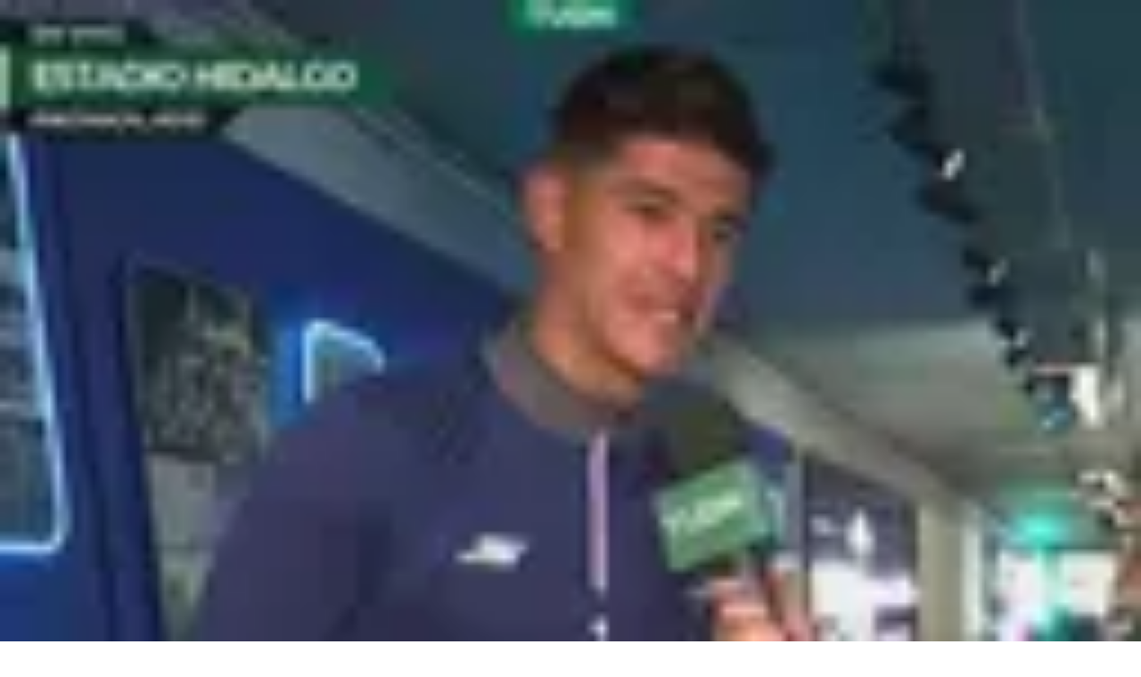

--- FILE ---
content_type: text/html; charset=utf-8
request_url: https://www.tudn.com/futbol-femenino/liga-mx-femenil/llega-el-segundo-gran-remate-de-nati-mauleon-para-el-2-2-video
body_size: 22523
content:
<!DOCTYPE html><html class="roboto_flex_f25cb584-module__uS4W_G__className poppins_d215fb54-module__eurMSW__className" lang="es" prefix="og: https://ogp.me/ns#"><head><meta charSet="utf-8"/><meta name="viewport" content="width=device-width, initial-scale=1"/><link rel="preload" as="image" imageSrcSet="/_next/image?url=https%3A%2F%2Fst1.uvnimg.com%2F70%2Ffd%2F41873f6f41ae8b11fcb54f60cb5b%2Ffc10ac1c00a4468c8cc38b03fc8130d6&amp;w=256&amp;q=75 256w, /_next/image?url=https%3A%2F%2Fst1.uvnimg.com%2F70%2Ffd%2F41873f6f41ae8b11fcb54f60cb5b%2Ffc10ac1c00a4468c8cc38b03fc8130d6&amp;w=320&amp;q=75 320w, /_next/image?url=https%3A%2F%2Fst1.uvnimg.com%2F70%2Ffd%2F41873f6f41ae8b11fcb54f60cb5b%2Ffc10ac1c00a4468c8cc38b03fc8130d6&amp;w=384&amp;q=75 384w, /_next/image?url=https%3A%2F%2Fst1.uvnimg.com%2F70%2Ffd%2F41873f6f41ae8b11fcb54f60cb5b%2Ffc10ac1c00a4468c8cc38b03fc8130d6&amp;w=450&amp;q=75 450w, /_next/image?url=https%3A%2F%2Fst1.uvnimg.com%2F70%2Ffd%2F41873f6f41ae8b11fcb54f60cb5b%2Ffc10ac1c00a4468c8cc38b03fc8130d6&amp;w=550&amp;q=75 550w, /_next/image?url=https%3A%2F%2Fst1.uvnimg.com%2F70%2Ffd%2F41873f6f41ae8b11fcb54f60cb5b%2Ffc10ac1c00a4468c8cc38b03fc8130d6&amp;w=640&amp;q=75 640w, /_next/image?url=https%3A%2F%2Fst1.uvnimg.com%2F70%2Ffd%2F41873f6f41ae8b11fcb54f60cb5b%2Ffc10ac1c00a4468c8cc38b03fc8130d6&amp;w=768&amp;q=75 768w, /_next/image?url=https%3A%2F%2Fst1.uvnimg.com%2F70%2Ffd%2F41873f6f41ae8b11fcb54f60cb5b%2Ffc10ac1c00a4468c8cc38b03fc8130d6&amp;w=1024&amp;q=75 1024w, /_next/image?url=https%3A%2F%2Fst1.uvnimg.com%2F70%2Ffd%2F41873f6f41ae8b11fcb54f60cb5b%2Ffc10ac1c00a4468c8cc38b03fc8130d6&amp;w=1280&amp;q=75 1280w" imageSizes="(min-width: 1024px) 60vw, 80vw"/><link rel="stylesheet" href="/_next/static/chunks/53f3c4c55fd80290.css" data-precedence="next"/><link rel="stylesheet" href="/_next/static/chunks/dd6453487aa8a223.css" data-precedence="next"/><link rel="preload" as="script" fetchPriority="low" href="/_next/static/chunks/92e8345a301409a5.js"/><script src="/_next/static/chunks/4f0b566723e0c547.js" async=""></script><script src="/_next/static/chunks/a0892d99d2f49fc6.js" async=""></script><script src="/_next/static/chunks/7762ac1a247b8d1d.js" async=""></script><script src="/_next/static/chunks/turbopack-bb7e9ba8e6e773a2.js" async=""></script><script src="/_next/static/chunks/d05b6b2fa6b4cf7c.js" async=""></script><script src="/_next/static/chunks/e29b4913b9e7b6fc.js" async=""></script><script src="/_next/static/chunks/2cac4a2bda1a5585.js" async=""></script><script src="/_next/static/chunks/11fdc6ce44bfbf9a.js" async=""></script><script src="/_next/static/chunks/1d68e6decb69278c.js" async=""></script><script src="/_next/static/chunks/1a2b64a9d3b1e231.js" async=""></script><script src="/_next/static/chunks/af6bc6135c8344e3.js" async=""></script><script src="/_next/static/chunks/d80f1514c7c67b26.js" async=""></script><script src="/_next/static/chunks/927c6d78efb9c1c4.js" async=""></script><script src="/_next/static/chunks/43dabb63b870f389.js" async=""></script><link rel="modulepreload" href="/jwplayer/jwplayer.js"/><link rel="preload" href="https://cdn.cookielaw.org/scripttemplates/gpp.stub.js" as="script"/><link rel="preload" href="https://cdn.cookielaw.org/scripttemplates/otSDKStub.js" as="script"/><link rel="preload" href="https://www.googletagmanager.com/gtm.js?id=GTM-TDVV9BR" as="script"/><meta name="next-size-adjust" content=""/><meta content="#0A0B0B" name="theme-color"/><meta content="yes" name="apple-mobile-web-app-capable"/><meta content="yes" name="mobile-web-app-capable"/><link as="script" href="https://securepubads.g.doubleclick.net" rel="preconnect"/><link as="script" href="https://securepubads.g.doubleclick.net" rel="dns-prefetch"/><link as="script" href="https://www.googletagmanager.com" rel="preconnect"/><link as="script" href="https://www.googletagmanager.com" rel="dns-prefetch"/><link as="script" href="https://sb.scorecardresearch.com" rel="dns-prefetch"/><link as="script" href="https://prebid-server.rubiconproject.com" rel="dns-prefetch"/><link as="script" href="https://api.permutive.com" rel="dns-prefetch"/><link as="script" href="https://cdn-gl.imrworldwide.com" rel="dns-prefetch"/><link as="script" href="https://tpc.googlesyndication.com" rel="dns-prefetch"/><link as="script" href="https://token.rubiconproject.com" rel="dns-prefetch"/><link as="script" href="https://cdn.spotible.com" rel="dns-prefetch"/><link as="script" href="https://pixel.rubiconproject.com" rel="dns-prefetch"/><link as="script" href="https://dt.adsafeprotected.com" rel="dns-prefetch"/><link as="script" href="https://static.adsafeprotected.com" rel="dns-prefetch"/><link href="https://st1.uvnimg.com" rel="dns-prefetch"/><link as="script" href="https://www.google-analytics.com" rel="dns-prefetch"/><link as="script" href="https://c.amazon-adsystem.com" rel="dns-prefetch"/><link as="script" href="https://micro.rubiconproject.com" rel="dns-prefetch"/><link as="script" href="https://www.googletagservices.com" rel="dns-prefetch"/><link as="script" href="https://pixel.adsafeprotected.com" rel="dns-prefetch"/><link as="script" href="https://fastlane.rubiconproject.com" rel="dns-prefetch"/><link as="script" href="https://aax.amazon-adsystem.com" rel="dns-prefetch"/><link as="script" href="https://cdn.taboola.com" rel="dns-prefetch"/><link as="script" href="https://pagead2.googlesyndication.com" rel="dns-prefetch"/><link as="script" href="https://cds.taboola.com" rel="dns-prefetch"/><link as="script" href="https://ib.adnxs.com" rel="dns-prefetch"/><link as="script" href="https://cdn.permutive.com" rel="dns-prefetch"/><link as="script" href="https://static.chartbeat.com" rel="dns-prefetch"/><title>¡Llega el segundo! Gran remate de Nati Mauleón para el 2-2 | TUDN Liga MX Femenil | TUDN</title><meta name="description" content="La delantera de Toluca le pegó cruzado con gran técnica y dejó parada a Jaidy Gutiérrez al 75’. | TUDN Liga MX Femenil | TUDN"/><link rel="manifest" href="/manifest.webmanifest"/><meta name="keywords" content="Guardianes 2021, Liga MX Femenil, Futbol Femenil, Toluca Femenil, América Femenil, TUDN"/><link rel="canonical" href="https://www.tudn.com/futbol-femenino/liga-mx-femenil/llega-el-segundo-gran-remate-de-nati-mauleon-para-el-2-2-video"/><meta property="og:title" content="¡Llega el segundo! Gran remate de Nati Mauleón para el 2-2"/><meta property="og:description" content="La delantera de Toluca le pegó cruzado con gran técnica y dejó parada a Jaidy Gutiérrez al 75’."/><meta property="og:url" content="https://www.tudn.com/futbol-femenino/liga-mx-femenil/llega-el-segundo-gran-remate-de-nati-mauleon-para-el-2-2-video"/><meta property="og:site_name" content="TUDN"/><meta property="og:locale" content="es"/><meta property="og:image" content="https://www.tudn.com/api/image/og/us/futbol-femenino/liga-mx-femenil/llega-el-segundo-gran-remate-de-nati-mauleon-para-el-2-2-video"/><meta property="og:type" content="website"/><meta name="twitter:card" content="summary_large_image"/><meta name="twitter:creator" content="@TUDNUSA"/><meta name="twitter:title" content="¡Llega el segundo! Gran remate de Nati Mauleón para el 2-2"/><meta name="twitter:description" content="La delantera de Toluca le pegó cruzado con gran técnica y dejó parada a Jaidy Gutiérrez al 75’."/><meta name="twitter:image" content="https://www.tudn.com/api/image/x/us/futbol-femenino/liga-mx-femenil/llega-el-segundo-gran-remate-de-nati-mauleon-para-el-2-2-video"/><link rel="icon" href="/favicon.ico"/><script src="/_next/static/chunks/a6dad97d9634a72d.js" noModule=""></script></head><body class="group/body relative z-0" data-ao="false" data-disable-sticky="false"><div hidden=""><!--$--><!--/$--></div><!--$--><!--/$--><div class="relative z-[42] flex h-10 w-full flex-col overflow-hidden border-b border-b-globalNav-bottom-border bg-globalNav-background antialiased dark:bg-globalNav-background-dark"><div class="grid grid-cols-4 gap-x-4 px-4 sm:grid-cols-6 sm:gap-x-8 md:grid-cols-12 xl:mx-auto xl:max-w-[88rem] xl:px-0 h-[39px] w-full"><div class="-ml-4 col-span-full flex h-[39px] w-[calc(100%+3rem)]"><div class="remove-scroll flex h-[39px] w-full overflow-x-scroll pl-4 [mask-image:linear-gradient(90deg,rgba(255,255,255,0)0%,rgba(255,255,255,1)16px,rgba(0,0,0,1)calc(100%-82px),rgba(0,0,0,0)100%)] [mask-mode:alpha] sm:[mask-image:none]"><ul class="flex h-[39px] w-full sm:justify-center"></ul></div></div></div></div><header class="top-0 z-50 block h-14 w-full group-data-[disable-sticky=&quot;true&quot;]/body:relative sticky md:h-[72px] xl:h-[78px] bg-mainHeader-background dark:bg-mainHeader-background-dark"><div class="grid grid-cols-4 gap-x-4 px-4 sm:grid-cols-6 sm:gap-x-8 md:grid-cols-12 xl:mx-auto xl:max-w-[88rem] xl:px-0 h-full grid-cols-5"><a aria-label="TUDN" class="group col-start-1 col-end-3 row-start-1 flex w-fit shrink-0 items-center sm:col-[1/7] sm:justify-self-start md:z-30 md:col-span-1 md:col-start-1 md:justify-start md:justify-self-start z-1 ml-12 lg:ml-0" data-navigation-from="home" data-navigation-prefix="mainnav" data-tracking-event="navigation_click" href="/"><svg class="logo-sizes shrink-0 fill-mainHeader-logo-color group-hover:fill-mainHeader-logo-color-hover" fill="#000000" height="20" viewBox="0 0 90 20" width="90"><path d="M0 0h20.275v2.246H0zm20.274 5.297H0V3.05h20.274zM9.635 7.578v11.904H7.336V5.297zm3.184 3.122v8.782H10.52V8.449zM67.135.029v19.417h2.335V2.207h1.668l11.196 14.046h.408V.029h-2.298v10.235L72.25.029z"></path><path d="M70.286 3.037v16.409h2.336V8.921l8.415 10.525h4.931V.029h-2.336v17.094H81.89L70.731 3.042zM44.813 19.43c.016-4.327.01-9.156.01-13.483V5.51c.134.105.22.16.291.23.542.527 1.07 1.07 1.627 1.581.24.223.34.449.338.777-.014 2.87 0 5.742-.018 8.613-.002.407.096.534.529.53 2.432-.02 4.864-.007 7.296-.01 3.807-.006 7.019-2.679 7.635-6.348.666-3.964-2.088-7.79-6.16-8.535a9.026 9.026 0 0 0-1.568-.15c-3.14-.015-6.282-.007-9.423-.007h-.518V.055c.173-.007.322-.02.472-.02 3.196-.001 6.392-.013 9.589.003 2.529.013 4.858.629 6.794 2.316 1.54 1.342 2.438 3.041 2.82 5.006.425 2.187.388 4.358-.489 6.441-1.28 3.042-3.648 4.81-6.911 5.447a11.24 11.24 0 0 1-2.066.182H44.813ZM22.63.034h2.222v.513c0 3.225-.034 6.45.01 9.674.04 2.882 1.317 5.134 3.877 6.598 4.535 2.591 10.39-.066 11.322-5.118a9.091 9.091 0 0 0 .156-1.617c.014-3.17.007-6.34.007-9.511V.045h2.201c.007.138.02.281.02.424 0 3.415.053 6.832-.014 10.245-.09 4.482-2.875 8.127-7.69 8.928-2.54.42-5.01.262-7.31-.975-2.634-1.416-4.12-3.648-4.629-6.515-.128-.717-.162-1.457-.166-2.188-.018-3.13-.008-6.26-.008-9.389.002-.163.002-.325.002-.54Z"></path><path d="M25.817.027h2.2v.495c0 3.306-.002 6.612 0 9.918 0 2.26 1.375 3.983 3.633 4.42 2.714.526 5.048-1.172 5.336-3.575.034-.282.069-.566.069-.85.005-3.292.003-6.585.003-9.877v-.52h2.197c.014.11.038.213.038.316-.002 3.415.019 6.83-.018 10.245-.031 2.92-2.32 5.583-5.228 6.173-3.775.766-7.25-1.407-8.12-5.084a4.095 4.095 0 0 1-.124-.925c-.01-3.482-.008-6.965-.008-10.448 0-.082.011-.163.021-.288Zm24.361 14.17c.009-.776-.036-2.644.016-3.416L48.04 8.593v7.706c.13.008.226.018.322.018 2.32 0 4.642.003 6.963-.006.316-.002.638-.04.948-.103 3.814-.794 6.126-4.384 5.226-8.104-.679-2.807-3.3-4.942-6.246-4.983-3.363-.048-6.727-.016-10.09-.017-.094 0-.188.017-.34.03 0 .572.03 1.625-.01 2.175l10.133.02c.55.002 1.118.042 1.646.18 2.346.611 3.706 3.035 3.057 5.379-.52 1.88-2.012 3.148-3.999 3.25l-5.472.06ZM88.296.023h.216l.033.008c.064.01.13.015.194.028.355.075.65.252.885.523.18.209.298.449.345.72.014.079.021.159.031.238v.083l-.01.112a1.52 1.52 0 0 1-.344.824c-.25.3-.567.488-.956.558-.081.015-.165.02-.247.03h-.085l-.038-.005c-.08-.01-.16-.016-.24-.031a1.551 1.551 0 0 1-.735-.362 1.527 1.527 0 0 1-.505-.865c-.013-.064-.021-.129-.031-.193v-.212l.006-.03c.017-.21.075-.409.18-.594A1.57 1.57 0 0 1 88.1.053c.063-.013.13-.02.196-.03Zm-1.242 1.558c-.004.73.597 1.32 1.345 1.324.743.004 1.35-.59 1.353-1.319C89.755.86 89.153.268 88.41.264a1.331 1.331 0 0 0-1.355 1.317Z"></path><path d="M88.065 1.816v.623h-.254V.74c.007-.001.012-.004.017-.004.248.002.495-.003.742.01a.49.49 0 0 1 .4.22c.06.09.073.195.076.3.003.171-.034.329-.174.427-.057.04-.126.06-.19.09l-.04.012.37.646c-.087 0-.165.002-.243-.001-.011-.001-.024-.02-.033-.035a113.89 113.89 0 0 1-.317-.552c-.015-.027-.03-.039-.06-.038-.097.003-.193 0-.294 0Zm.002-.243c.146 0 .289.007.432-.003a.38.38 0 0 0 .18-.066c.099-.067.13-.16.106-.32a.23.23 0 0 0-.2-.198c-.17-.023-.343-.022-.517-.03v.617Z"></path></svg></a><!--$?--><template id="B:0"></template><!--/$--></div></header><!--$--><!--/$--><script type="application/ld+json">{
  "@context": "https://schema.org",
  "@type": "BreadcrumbList",
  "itemListElement": [
    {
      "@type": "ListItem",
      "position": 1,
      "name": "TUDN",
      "item": "https://www.tudn.com"
    },
    {
      "@type": "ListItem",
      "position": 2,
      "name": "FUTBOL",
      "item": "https://www.tudn.com/futbol"
    },
    {
      "@type": "ListItem",
      "position": 3,
      "name": "LIGA MX FEMENIL",
      "item": "https://www.tudn.com/futbol-femenino/liga-mx-femenil"
    },
    {
      "@type": "ListItem",
      "position": 4,
      "name": "¡Llega el segundo! Gran remate de Nati Mauleón para el 2-2",
      "item": "https://www.tudn.com/futbol-femenino/liga-mx-femenil/llega-el-segundo-gran-remate-de-nati-mauleon-para-el-2-2-video"
    }
  ]
}</script><div class="relative"><div class="col-span-full flex flex-col items-center"><div class="absolute h-[1px] w-[1px]" id="gpt-top-ad-container"><!--$--><!--/$--></div></div></div><div class="relative"><div class="mx-auto mt-4 block h-px w-[182px] bg-light-grey md:mt-6 dark:bg-mine-shaft-light md:w-md"></div><div class="col-span-full flex flex-col items-center mt-6 mb-8 w-full md:mt-8 md:mb-10"><span class="meta-card mb-2 text-grey-black">PUBLICIDAD</span><div class="grow" id="gpt-top-ad-container-1" style="min-height:90px;width:auto"><!--$--><!--/$--></div></div><div class="mx-auto mb-4 block h-px w-[182px] bg-light-grey md:mb-6 dark:bg-mine-shaft-light md:w-md"></div></div><!--$?--><template id="B:1"></template><div class="dark:bg-black"><div class="grid grid-cols-4 gap-x-4 px-4 sm:grid-cols-6 sm:gap-x-8 md:grid-cols-12 xl:mx-auto xl:max-w-[88rem] xl:px-0 py-4 sm:py-6"><div class="col-span-full"></div><div class="col-span-full md:col-span-9"><script type="application/ld+json">{
  "@context": "https://schema.org",
  "@type": "VideoObject",
  "contentUrl": "https://nomvauth.univision.com/api/v3/video-auth/secure-url-signature?mcpid=4815275&mcpOrigin=US",
  "description": "Las Águilas de Ángel Villacampa dieron cátedra en el Estadio Ciudad de los Deportes en la Jornada 3 del Clausura 2026.",
  "duration": "PT9M12S",
  "embedUrl": "https://www.tudn.com/embed/futbol-femenino/liga-mx-femenil/resumen-america-da-show-y-aplasta-a-necaxa-en-la-liga-mx-femenil-video",
  "name": "Resumen | América da show y aplasta a Necaxa en la Liga MX Femenil",
  "thumbnailUrl": "https://st1.uvnimg.com/70/fd/41873f6f41ae8b11fcb54f60cb5b/fc10ac1c00a4468c8cc38b03fc8130d6",
  "uploadDate": "2026-01-17T20:00:00-05:00"
}</script><div class="relative overflow-hidden aspect-16/9 flex" id="player-16681bn-component"><figure class="@container relative aspect-16/9 size-full bg-woodsmoke dark:bg-cod-gray-light"><img alt="" decoding="async" data-nimg="fill" class="object-cover" style="position:absolute;height:100%;width:100%;left:0;top:0;right:0;bottom:0;color:transparent" sizes="(min-width: 1024px) 60vw, 80vw" srcSet="/_next/image?url=https%3A%2F%2Fst1.uvnimg.com%2F70%2Ffd%2F41873f6f41ae8b11fcb54f60cb5b%2Ffc10ac1c00a4468c8cc38b03fc8130d6&amp;w=256&amp;q=75 256w, /_next/image?url=https%3A%2F%2Fst1.uvnimg.com%2F70%2Ffd%2F41873f6f41ae8b11fcb54f60cb5b%2Ffc10ac1c00a4468c8cc38b03fc8130d6&amp;w=320&amp;q=75 320w, /_next/image?url=https%3A%2F%2Fst1.uvnimg.com%2F70%2Ffd%2F41873f6f41ae8b11fcb54f60cb5b%2Ffc10ac1c00a4468c8cc38b03fc8130d6&amp;w=384&amp;q=75 384w, /_next/image?url=https%3A%2F%2Fst1.uvnimg.com%2F70%2Ffd%2F41873f6f41ae8b11fcb54f60cb5b%2Ffc10ac1c00a4468c8cc38b03fc8130d6&amp;w=450&amp;q=75 450w, /_next/image?url=https%3A%2F%2Fst1.uvnimg.com%2F70%2Ffd%2F41873f6f41ae8b11fcb54f60cb5b%2Ffc10ac1c00a4468c8cc38b03fc8130d6&amp;w=550&amp;q=75 550w, /_next/image?url=https%3A%2F%2Fst1.uvnimg.com%2F70%2Ffd%2F41873f6f41ae8b11fcb54f60cb5b%2Ffc10ac1c00a4468c8cc38b03fc8130d6&amp;w=640&amp;q=75 640w, /_next/image?url=https%3A%2F%2Fst1.uvnimg.com%2F70%2Ffd%2F41873f6f41ae8b11fcb54f60cb5b%2Ffc10ac1c00a4468c8cc38b03fc8130d6&amp;w=768&amp;q=75 768w, /_next/image?url=https%3A%2F%2Fst1.uvnimg.com%2F70%2Ffd%2F41873f6f41ae8b11fcb54f60cb5b%2Ffc10ac1c00a4468c8cc38b03fc8130d6&amp;w=1024&amp;q=75 1024w, /_next/image?url=https%3A%2F%2Fst1.uvnimg.com%2F70%2Ffd%2F41873f6f41ae8b11fcb54f60cb5b%2Ffc10ac1c00a4468c8cc38b03fc8130d6&amp;w=1280&amp;q=75 1280w" src="/_next/image?url=https%3A%2F%2Fst1.uvnimg.com%2F70%2Ffd%2F41873f6f41ae8b11fcb54f60cb5b%2Ffc10ac1c00a4468c8cc38b03fc8130d6&amp;w=1280&amp;q=75"/><div class="absolute flex h-full w-full items-center justify-center bg-gradient-to-b from-transparent via-transparent to-black/50"><button class="relative flex items-center justify-center h-10 w-10 sm:h-24 sm:w-24 lg:h-28 lg:w-28" tabindex="0" type="button"><div class="absolute flex bg-transparent h-14 w-14 sm:h-16 sm:w-16 lg:h-20 lg:w-20"><figure class="relative flex aspect-1/1 w-full [&amp;&gt;img]:drop-shadow-[0_0_8px_4px_rgba(0,0,0,0.25)]"><img alt="play" class="w-full" decoding="async" height="32" loading="lazy" src="/client-icon/play/_/_/white" width="32"/></figure></div></button></div></figure></div><div class="mb-4 min-h-[190px] md:mb-0 md:min-h-[216px] mt-6"><div class="mb-4 flex h-4 items-center md:h-6.5"><div class="flex flex-row items-center overflow-hidden"><a class="line-clamp-1 pr-11" href="/futbol-femenino/liga-mx-femenil"><span class="label-xs h-4 font-bold text-cards-parent md:h-6.5 dark:text-cards-parent-dark">Liga MX Femenil</span></a></div><div class="relative ml-auto h-10"></div></div><h1 class="title-l md:title-2xl mb-4 line-clamp-4 md:leading-[120%] dark:text-white">Resumen | América da show y aplasta a Necaxa en la Liga MX Femenil</h1><div class="evo-poppins-base text-[.875rem] text-grey-black leading-[150%] md:text-hamburger-third-level dark:text-light-grey [&amp;_a[href^=&quot;https://vix&quot;]]:text-mahogany [&amp;_a[href^=&quot;https://www.vix&quot;]]:text-mahogany [&amp;_a]:text-current-text-accent [&amp;_a]:underline dark:[&amp;_a]:text-light-grey">Las Águilas de Ángel Villacampa dieron cátedra en el Estadio Ciudad de los Deportes en la Jornada 3 del Clausura 2026.</div><div class="relative mt-3 mb-4 px-0 md:mt-6 md:mb-8"><div class="relative col-span-full border-bottom-1 border-grayscale-40 md:col-span-8"><div class="flex flex-row items-center gap-2"><figure class="relative aspect-1/1 size-[50px]"><div><img alt="TUDN picture" loading="lazy" decoding="async" data-nimg="fill" class="object-cover" style="position:absolute;height:100%;width:100%;left:0;top:0;right:0;bottom:0;color:transparent" sizes="(max-width: 1440px) 10vw" srcSet="/_next/image?url=https%3A%2F%2Fst1.uvnimg.com%2F4d%2Ff4%2F3df8630848018dbbf4ed829fd905%2Ftudn-fallbackimage.png&amp;w=32&amp;q=75 32w, /_next/image?url=https%3A%2F%2Fst1.uvnimg.com%2F4d%2Ff4%2F3df8630848018dbbf4ed829fd905%2Ftudn-fallbackimage.png&amp;w=48&amp;q=75 48w, /_next/image?url=https%3A%2F%2Fst1.uvnimg.com%2F4d%2Ff4%2F3df8630848018dbbf4ed829fd905%2Ftudn-fallbackimage.png&amp;w=64&amp;q=75 64w, /_next/image?url=https%3A%2F%2Fst1.uvnimg.com%2F4d%2Ff4%2F3df8630848018dbbf4ed829fd905%2Ftudn-fallbackimage.png&amp;w=96&amp;q=75 96w, /_next/image?url=https%3A%2F%2Fst1.uvnimg.com%2F4d%2Ff4%2F3df8630848018dbbf4ed829fd905%2Ftudn-fallbackimage.png&amp;w=128&amp;q=75 128w, /_next/image?url=https%3A%2F%2Fst1.uvnimg.com%2F4d%2Ff4%2F3df8630848018dbbf4ed829fd905%2Ftudn-fallbackimage.png&amp;w=256&amp;q=75 256w, /_next/image?url=https%3A%2F%2Fst1.uvnimg.com%2F4d%2Ff4%2F3df8630848018dbbf4ed829fd905%2Ftudn-fallbackimage.png&amp;w=320&amp;q=75 320w, /_next/image?url=https%3A%2F%2Fst1.uvnimg.com%2F4d%2Ff4%2F3df8630848018dbbf4ed829fd905%2Ftudn-fallbackimage.png&amp;w=384&amp;q=75 384w, /_next/image?url=https%3A%2F%2Fst1.uvnimg.com%2F4d%2Ff4%2F3df8630848018dbbf4ed829fd905%2Ftudn-fallbackimage.png&amp;w=450&amp;q=75 450w, /_next/image?url=https%3A%2F%2Fst1.uvnimg.com%2F4d%2Ff4%2F3df8630848018dbbf4ed829fd905%2Ftudn-fallbackimage.png&amp;w=550&amp;q=75 550w, /_next/image?url=https%3A%2F%2Fst1.uvnimg.com%2F4d%2Ff4%2F3df8630848018dbbf4ed829fd905%2Ftudn-fallbackimage.png&amp;w=640&amp;q=75 640w, /_next/image?url=https%3A%2F%2Fst1.uvnimg.com%2F4d%2Ff4%2F3df8630848018dbbf4ed829fd905%2Ftudn-fallbackimage.png&amp;w=768&amp;q=75 768w, /_next/image?url=https%3A%2F%2Fst1.uvnimg.com%2F4d%2Ff4%2F3df8630848018dbbf4ed829fd905%2Ftudn-fallbackimage.png&amp;w=1024&amp;q=75 1024w, /_next/image?url=https%3A%2F%2Fst1.uvnimg.com%2F4d%2Ff4%2F3df8630848018dbbf4ed829fd905%2Ftudn-fallbackimage.png&amp;w=1280&amp;q=75 1280w" src="/_next/image?url=https%3A%2F%2Fst1.uvnimg.com%2F4d%2Ff4%2F3df8630848018dbbf4ed829fd905%2Ftudn-fallbackimage.png&amp;w=1280&amp;q=75"/></div></figure><div><div class="label-s flex flex-row font-medium text-current-text-accent dark:text-light-grey"><span class="mr-1">Por:</span><div>TUDN</div></div><span class="block text-tuatara dark:text-light-grey"><div class="evo-poppins-xs flex-inline">Publicado el 18 ene 26 - 07:00 PM CST.<!-- --> <!-- -->Actualizado el 18 ene 26 - 07:22 PM CST.</div></span></div></div></div></div></div></div><div class="remove-scroll col-span-full overflow-y-scroll md:col-span-3 md:aspect-328/828"><div class="remove-scroll pointer-events-auto flex snap-x snap-mandatory overflow-hidden overflow-x-scroll md:snap-y md:overflow-y-scroll"><div class="flex w-full flex-row gap-4 md:flex-col md:gap-6"><div class="snap-center" tabindex="0"><a target="_blank" class="group flex aspect-119/159 w-[119px] flex-col md:aspect-328/108 md:w-full md:flex-row" href="/futbol-femenino/liga-mx-femenil/resumen-america-da-show-y-aplasta-a-necaxa-en-la-liga-mx-femenil-video"><div class="peer flex aspect-119/67 w-[119px] md:aspect-145/108 md:w-[44.2%]"><figure class="relative h-full w-full"><img alt="Resumen | América da show y aplasta a Necaxa en la Liga MX Femenil" loading="lazy" decoding="async" data-nimg="fill" class="h-full w-full object-cover" style="position:absolute;height:100%;width:100%;left:0;top:0;right:0;bottom:0;color:transparent" sizes="10vw" srcSet="/_next/image?url=https%3A%2F%2Fst1.uvnimg.com%2F70%2Ffd%2F41873f6f41ae8b11fcb54f60cb5b%2Ffc10ac1c00a4468c8cc38b03fc8130d6&amp;w=32&amp;q=75 32w, /_next/image?url=https%3A%2F%2Fst1.uvnimg.com%2F70%2Ffd%2F41873f6f41ae8b11fcb54f60cb5b%2Ffc10ac1c00a4468c8cc38b03fc8130d6&amp;w=48&amp;q=75 48w, /_next/image?url=https%3A%2F%2Fst1.uvnimg.com%2F70%2Ffd%2F41873f6f41ae8b11fcb54f60cb5b%2Ffc10ac1c00a4468c8cc38b03fc8130d6&amp;w=64&amp;q=75 64w, /_next/image?url=https%3A%2F%2Fst1.uvnimg.com%2F70%2Ffd%2F41873f6f41ae8b11fcb54f60cb5b%2Ffc10ac1c00a4468c8cc38b03fc8130d6&amp;w=96&amp;q=75 96w, /_next/image?url=https%3A%2F%2Fst1.uvnimg.com%2F70%2Ffd%2F41873f6f41ae8b11fcb54f60cb5b%2Ffc10ac1c00a4468c8cc38b03fc8130d6&amp;w=128&amp;q=75 128w, /_next/image?url=https%3A%2F%2Fst1.uvnimg.com%2F70%2Ffd%2F41873f6f41ae8b11fcb54f60cb5b%2Ffc10ac1c00a4468c8cc38b03fc8130d6&amp;w=256&amp;q=75 256w, /_next/image?url=https%3A%2F%2Fst1.uvnimg.com%2F70%2Ffd%2F41873f6f41ae8b11fcb54f60cb5b%2Ffc10ac1c00a4468c8cc38b03fc8130d6&amp;w=320&amp;q=75 320w, /_next/image?url=https%3A%2F%2Fst1.uvnimg.com%2F70%2Ffd%2F41873f6f41ae8b11fcb54f60cb5b%2Ffc10ac1c00a4468c8cc38b03fc8130d6&amp;w=384&amp;q=75 384w, /_next/image?url=https%3A%2F%2Fst1.uvnimg.com%2F70%2Ffd%2F41873f6f41ae8b11fcb54f60cb5b%2Ffc10ac1c00a4468c8cc38b03fc8130d6&amp;w=450&amp;q=75 450w, /_next/image?url=https%3A%2F%2Fst1.uvnimg.com%2F70%2Ffd%2F41873f6f41ae8b11fcb54f60cb5b%2Ffc10ac1c00a4468c8cc38b03fc8130d6&amp;w=550&amp;q=75 550w, /_next/image?url=https%3A%2F%2Fst1.uvnimg.com%2F70%2Ffd%2F41873f6f41ae8b11fcb54f60cb5b%2Ffc10ac1c00a4468c8cc38b03fc8130d6&amp;w=640&amp;q=75 640w, /_next/image?url=https%3A%2F%2Fst1.uvnimg.com%2F70%2Ffd%2F41873f6f41ae8b11fcb54f60cb5b%2Ffc10ac1c00a4468c8cc38b03fc8130d6&amp;w=768&amp;q=75 768w, /_next/image?url=https%3A%2F%2Fst1.uvnimg.com%2F70%2Ffd%2F41873f6f41ae8b11fcb54f60cb5b%2Ffc10ac1c00a4468c8cc38b03fc8130d6&amp;w=1024&amp;q=75 1024w, /_next/image?url=https%3A%2F%2Fst1.uvnimg.com%2F70%2Ffd%2F41873f6f41ae8b11fcb54f60cb5b%2Ffc10ac1c00a4468c8cc38b03fc8130d6&amp;w=1280&amp;q=75 1280w" src="/_next/image?url=https%3A%2F%2Fst1.uvnimg.com%2F70%2Ffd%2F41873f6f41ae8b11fcb54f60cb5b%2Ffc10ac1c00a4468c8cc38b03fc8130d6&amp;w=1280&amp;q=75"/><div class="absolute flex h-full w-full items-center justify-center md:bg-gradient-to-t md:from-[9%] md:from-black/50 md:via-[17%] md:via-black/25 md:to-30% md:to-black/0"><figure class="relative flex hidden h-8 w-8 md:block"><img alt="play" class="w-full" decoding="async" height="32" loading="lazy" src="/client-icon/play/32/32/white" width="32"/></figure><div class="absolute bottom-2 left-2 hidden text-white md:bottom-1 md:left-1 md:block lg:bottom-2 lg:left-2"><div class="flex items-center"><svg class="mr-1 fill-black md:fill-white dark:fill-white" fill="#000000" height="16" viewBox="0 0 256 256" width="16"><path clip-rule="evenodd" d="M127.988 40.4h-.637c-.436 0-1.071.004-1.886.013-1.629.017-3.98.056-6.9.144-5.836.175-13.969.544-23.175 1.322-18.211 1.537-41.396 4.728-59.245 11.548l-.118.046a24.102 24.102 0 0 0-14.37 16.316l-.008.03C19.158 79.568 16 97.645 16 128c0 30.355 3.158 48.432 5.65 58.181l.007.03a24.103 24.103 0 0 0 14.37 16.316l.118.046c17.85 6.82 41.034 10.011 59.244 11.549a433.71 433.71 0 0 0 23.176 1.321c2.92.088 5.271.127 6.9.145.815.008 1.45.011 1.886.012l.502.001.135-.001h.024l.135.001.502-.001c.436-.001 1.071-.004 1.886-.012 1.629-.018 3.98-.057 6.9-.145a433.753 433.753 0 0 0 23.176-1.321c18.21-1.538 41.395-4.729 59.244-11.549l.118-.046a24.105 24.105 0 0 0 14.37-16.316l.008-.03C236.842 176.432 240 158.355 240 128c0-30.355-3.158-48.432-5.649-58.18l-.008-.03a24.097 24.097 0 0 0-14.37-16.317l-.118-.046c-17.849-6.82-41.034-10.011-59.244-11.548a433.651 433.651 0 0 0-23.176-1.322c-2.92-.088-5.271-.127-6.9-.144-.815-.009-1.45-.012-1.886-.013h-.661Zm-.03 159.2h.111l.105.001.44-.001c.393 0 .983-.003 1.751-.012a340.79 340.79 0 0 0 6.59-.137 417.805 417.805 0 0 0 22.309-1.273c17.889-1.51 39.169-4.562 54.813-10.525a8.105 8.105 0 0 0 4.777-5.451C220.962 173.944 224 157.225 224 128c0-29.224-3.038-45.944-5.146-54.202a8.102 8.102 0 0 0-4.777-5.45c-15.644-5.963-36.924-9.016-54.813-10.526a417.574 417.574 0 0 0-22.309-1.272 342.885 342.885 0 0 0-6.59-.138c-.768-.008-1.358-.011-1.751-.012h-1.228c-.393 0-.983.004-1.751.012-1.537.016-3.784.053-6.59.138-5.618.168-13.454.524-22.31 1.272-17.888 1.51-39.168 4.563-54.812 10.525a8.1 8.1 0 0 0-4.777 5.451C35.038 82.056 32 98.776 32 128c0 29.225 3.038 45.944 5.146 54.202a8.103 8.103 0 0 0 4.777 5.451c15.644 5.963 36.924 9.015 54.813 10.525a417.848 417.848 0 0 0 22.309 1.273c2.806.084 5.053.121 6.59.137.768.009 1.358.012 1.751.012l.44.001.105-.001h.027ZM108.225 88.947a8.001 8.001 0 0 1 8.213.397l48 32a8 8 0 0 1 0 13.313l-48 32A8 8 0 0 1 104 160V96a8 8 0 0 1 4.225-7.053ZM120 110.948v34.104L145.578 128 120 110.948Z" fill-rule="evenodd"></path></svg><span class="label-xs md:label-card lg:label-xs lowercase">9:12<!-- --> min</span></div></div></div><!--$--><!--/$--></figure></div><div class="headline-peer-parent flex aspect-119/92 w-[119px] bg-transparent text-left md:aspect-183/108 md:w-[55.8%] md:bg-white dark:md:bg-cod-gray-light"><div class="flex flex-col justify-between pt-2 text-black md:py-2 md:pr-2 md:pl-3 dark:text-white"><h2 class="line-clamp-4 text-2xs-roboto font-bold text-[0.75rem] md:line-clamp-2 md:text-xs-roboto lg:line-clamp-3"><span class="headline-underline-position group-hover:headline-underline-color group-active:headline-underline-color">Resumen | América da show y aplasta a Necaxa en la Liga MX Femenil</span></h2><div class="hidden font-bold text-cards-parent text-xs-poppins leading-[130%] md:line-clamp-1 dark:text-cards-parent-dark">Liga MX Femenil</div><div class="block md:hidden"><div class="flex items-center"><svg class="mr-1 fill-black md:fill-white dark:fill-white" fill="#000000" height="16" viewBox="0 0 256 256" width="16"><path clip-rule="evenodd" d="M127.988 40.4h-.637c-.436 0-1.071.004-1.886.013-1.629.017-3.98.056-6.9.144-5.836.175-13.969.544-23.175 1.322-18.211 1.537-41.396 4.728-59.245 11.548l-.118.046a24.102 24.102 0 0 0-14.37 16.316l-.008.03C19.158 79.568 16 97.645 16 128c0 30.355 3.158 48.432 5.65 58.181l.007.03a24.103 24.103 0 0 0 14.37 16.316l.118.046c17.85 6.82 41.034 10.011 59.244 11.549a433.71 433.71 0 0 0 23.176 1.321c2.92.088 5.271.127 6.9.145.815.008 1.45.011 1.886.012l.502.001.135-.001h.024l.135.001.502-.001c.436-.001 1.071-.004 1.886-.012 1.629-.018 3.98-.057 6.9-.145a433.753 433.753 0 0 0 23.176-1.321c18.21-1.538 41.395-4.729 59.244-11.549l.118-.046a24.105 24.105 0 0 0 14.37-16.316l.008-.03C236.842 176.432 240 158.355 240 128c0-30.355-3.158-48.432-5.649-58.18l-.008-.03a24.097 24.097 0 0 0-14.37-16.317l-.118-.046c-17.849-6.82-41.034-10.011-59.244-11.548a433.651 433.651 0 0 0-23.176-1.322c-2.92-.088-5.271-.127-6.9-.144-.815-.009-1.45-.012-1.886-.013h-.661Zm-.03 159.2h.111l.105.001.44-.001c.393 0 .983-.003 1.751-.012a340.79 340.79 0 0 0 6.59-.137 417.805 417.805 0 0 0 22.309-1.273c17.889-1.51 39.169-4.562 54.813-10.525a8.105 8.105 0 0 0 4.777-5.451C220.962 173.944 224 157.225 224 128c0-29.224-3.038-45.944-5.146-54.202a8.102 8.102 0 0 0-4.777-5.45c-15.644-5.963-36.924-9.016-54.813-10.526a417.574 417.574 0 0 0-22.309-1.272 342.885 342.885 0 0 0-6.59-.138c-.768-.008-1.358-.011-1.751-.012h-1.228c-.393 0-.983.004-1.751.012-1.537.016-3.784.053-6.59.138-5.618.168-13.454.524-22.31 1.272-17.888 1.51-39.168 4.563-54.812 10.525a8.1 8.1 0 0 0-4.777 5.451C35.038 82.056 32 98.776 32 128c0 29.225 3.038 45.944 5.146 54.202a8.103 8.103 0 0 0 4.777 5.451c15.644 5.963 36.924 9.015 54.813 10.525a417.848 417.848 0 0 0 22.309 1.273c2.806.084 5.053.121 6.59.137.768.009 1.358.012 1.751.012l.44.001.105-.001h.027ZM108.225 88.947a8.001 8.001 0 0 1 8.213.397l48 32a8 8 0 0 1 0 13.313l-48 32A8 8 0 0 1 104 160V96a8 8 0 0 1 4.225-7.053ZM120 110.948v34.104L145.578 128 120 110.948Z" fill-rule="evenodd"></path></svg><span class="label-xs md:label-card lg:label-xs lowercase">9:12<!-- --> min</span></div></div></div></div></a></div><div class="snap-center" tabindex="1"><a target="_blank" class="group flex aspect-119/159 w-[119px] flex-col md:aspect-328/108 md:w-full md:flex-row" href="/nfl/sorpresa-revelan-banda-que-acompanara-a-bad-bunny-en-el-super-bowl-video"><div class="peer flex aspect-119/67 w-[119px] md:aspect-145/108 md:w-[44.2%]"><figure class="relative h-full w-full"><img alt="¡Sorpresa! Revelan banda que acompañará a Bad Bunny en el Super Bowl" loading="lazy" decoding="async" data-nimg="fill" class="h-full w-full object-cover" style="position:absolute;height:100%;width:100%;left:0;top:0;right:0;bottom:0;color:transparent" sizes="10vw" srcSet="/_next/image?url=https%3A%2F%2Fst1.uvnimg.com%2F9e%2F1a%2F3b58c7694018bdf4c6a68803bf87%2F3541960347124ba4bb4d32e987d758c3&amp;w=32&amp;q=75 32w, /_next/image?url=https%3A%2F%2Fst1.uvnimg.com%2F9e%2F1a%2F3b58c7694018bdf4c6a68803bf87%2F3541960347124ba4bb4d32e987d758c3&amp;w=48&amp;q=75 48w, /_next/image?url=https%3A%2F%2Fst1.uvnimg.com%2F9e%2F1a%2F3b58c7694018bdf4c6a68803bf87%2F3541960347124ba4bb4d32e987d758c3&amp;w=64&amp;q=75 64w, /_next/image?url=https%3A%2F%2Fst1.uvnimg.com%2F9e%2F1a%2F3b58c7694018bdf4c6a68803bf87%2F3541960347124ba4bb4d32e987d758c3&amp;w=96&amp;q=75 96w, /_next/image?url=https%3A%2F%2Fst1.uvnimg.com%2F9e%2F1a%2F3b58c7694018bdf4c6a68803bf87%2F3541960347124ba4bb4d32e987d758c3&amp;w=128&amp;q=75 128w, /_next/image?url=https%3A%2F%2Fst1.uvnimg.com%2F9e%2F1a%2F3b58c7694018bdf4c6a68803bf87%2F3541960347124ba4bb4d32e987d758c3&amp;w=256&amp;q=75 256w, /_next/image?url=https%3A%2F%2Fst1.uvnimg.com%2F9e%2F1a%2F3b58c7694018bdf4c6a68803bf87%2F3541960347124ba4bb4d32e987d758c3&amp;w=320&amp;q=75 320w, /_next/image?url=https%3A%2F%2Fst1.uvnimg.com%2F9e%2F1a%2F3b58c7694018bdf4c6a68803bf87%2F3541960347124ba4bb4d32e987d758c3&amp;w=384&amp;q=75 384w, /_next/image?url=https%3A%2F%2Fst1.uvnimg.com%2F9e%2F1a%2F3b58c7694018bdf4c6a68803bf87%2F3541960347124ba4bb4d32e987d758c3&amp;w=450&amp;q=75 450w, /_next/image?url=https%3A%2F%2Fst1.uvnimg.com%2F9e%2F1a%2F3b58c7694018bdf4c6a68803bf87%2F3541960347124ba4bb4d32e987d758c3&amp;w=550&amp;q=75 550w, /_next/image?url=https%3A%2F%2Fst1.uvnimg.com%2F9e%2F1a%2F3b58c7694018bdf4c6a68803bf87%2F3541960347124ba4bb4d32e987d758c3&amp;w=640&amp;q=75 640w, /_next/image?url=https%3A%2F%2Fst1.uvnimg.com%2F9e%2F1a%2F3b58c7694018bdf4c6a68803bf87%2F3541960347124ba4bb4d32e987d758c3&amp;w=768&amp;q=75 768w, /_next/image?url=https%3A%2F%2Fst1.uvnimg.com%2F9e%2F1a%2F3b58c7694018bdf4c6a68803bf87%2F3541960347124ba4bb4d32e987d758c3&amp;w=1024&amp;q=75 1024w, /_next/image?url=https%3A%2F%2Fst1.uvnimg.com%2F9e%2F1a%2F3b58c7694018bdf4c6a68803bf87%2F3541960347124ba4bb4d32e987d758c3&amp;w=1280&amp;q=75 1280w" src="/_next/image?url=https%3A%2F%2Fst1.uvnimg.com%2F9e%2F1a%2F3b58c7694018bdf4c6a68803bf87%2F3541960347124ba4bb4d32e987d758c3&amp;w=1280&amp;q=75"/><div class="absolute flex h-full w-full items-center justify-center md:bg-gradient-to-t md:from-[9%] md:from-black/50 md:via-[17%] md:via-black/25 md:to-30% md:to-black/0"><figure class="relative flex hidden h-8 w-8 md:block"><img alt="play" class="w-full" decoding="async" height="32" loading="lazy" src="/client-icon/play/32/32/white" width="32"/></figure><div class="absolute bottom-2 left-2 hidden text-white md:bottom-1 md:left-1 md:block lg:bottom-2 lg:left-2"><div class="flex items-center"><svg class="mr-1 fill-black md:fill-white dark:fill-white" fill="#000000" height="16" viewBox="0 0 256 256" width="16"><path clip-rule="evenodd" d="M127.988 40.4h-.637c-.436 0-1.071.004-1.886.013-1.629.017-3.98.056-6.9.144-5.836.175-13.969.544-23.175 1.322-18.211 1.537-41.396 4.728-59.245 11.548l-.118.046a24.102 24.102 0 0 0-14.37 16.316l-.008.03C19.158 79.568 16 97.645 16 128c0 30.355 3.158 48.432 5.65 58.181l.007.03a24.103 24.103 0 0 0 14.37 16.316l.118.046c17.85 6.82 41.034 10.011 59.244 11.549a433.71 433.71 0 0 0 23.176 1.321c2.92.088 5.271.127 6.9.145.815.008 1.45.011 1.886.012l.502.001.135-.001h.024l.135.001.502-.001c.436-.001 1.071-.004 1.886-.012 1.629-.018 3.98-.057 6.9-.145a433.753 433.753 0 0 0 23.176-1.321c18.21-1.538 41.395-4.729 59.244-11.549l.118-.046a24.105 24.105 0 0 0 14.37-16.316l.008-.03C236.842 176.432 240 158.355 240 128c0-30.355-3.158-48.432-5.649-58.18l-.008-.03a24.097 24.097 0 0 0-14.37-16.317l-.118-.046c-17.849-6.82-41.034-10.011-59.244-11.548a433.651 433.651 0 0 0-23.176-1.322c-2.92-.088-5.271-.127-6.9-.144-.815-.009-1.45-.012-1.886-.013h-.661Zm-.03 159.2h.111l.105.001.44-.001c.393 0 .983-.003 1.751-.012a340.79 340.79 0 0 0 6.59-.137 417.805 417.805 0 0 0 22.309-1.273c17.889-1.51 39.169-4.562 54.813-10.525a8.105 8.105 0 0 0 4.777-5.451C220.962 173.944 224 157.225 224 128c0-29.224-3.038-45.944-5.146-54.202a8.102 8.102 0 0 0-4.777-5.45c-15.644-5.963-36.924-9.016-54.813-10.526a417.574 417.574 0 0 0-22.309-1.272 342.885 342.885 0 0 0-6.59-.138c-.768-.008-1.358-.011-1.751-.012h-1.228c-.393 0-.983.004-1.751.012-1.537.016-3.784.053-6.59.138-5.618.168-13.454.524-22.31 1.272-17.888 1.51-39.168 4.563-54.812 10.525a8.1 8.1 0 0 0-4.777 5.451C35.038 82.056 32 98.776 32 128c0 29.225 3.038 45.944 5.146 54.202a8.103 8.103 0 0 0 4.777 5.451c15.644 5.963 36.924 9.015 54.813 10.525a417.848 417.848 0 0 0 22.309 1.273c2.806.084 5.053.121 6.59.137.768.009 1.358.012 1.751.012l.44.001.105-.001h.027ZM108.225 88.947a8.001 8.001 0 0 1 8.213.397l48 32a8 8 0 0 1 0 13.313l-48 32A8 8 0 0 1 104 160V96a8 8 0 0 1 4.225-7.053ZM120 110.948v34.104L145.578 128 120 110.948Z" fill-rule="evenodd"></path></svg><span class="label-xs md:label-card lg:label-xs lowercase">1:16<!-- --> min</span></div></div></div></figure></div><div class="headline-peer-parent flex aspect-119/92 w-[119px] bg-transparent text-left md:aspect-183/108 md:w-[55.8%] md:bg-white dark:md:bg-cod-gray-light"><div class="flex flex-col justify-between pt-2 text-black md:py-2 md:pr-2 md:pl-3 dark:text-white"><h2 class="line-clamp-4 text-2xs-roboto font-bold text-[0.75rem] md:line-clamp-2 md:text-xs-roboto lg:line-clamp-3"><span class="headline-underline-position group-hover:headline-underline-color group-active:headline-underline-color">¡Sorpresa! Revelan banda que acompañará a Bad Bunny en el Super Bowl</span></h2><div class="hidden font-bold text-cards-parent text-xs-poppins leading-[130%] md:line-clamp-1 dark:text-cards-parent-dark">NFL</div><div class="block md:hidden"><div class="flex items-center"><svg class="mr-1 fill-black md:fill-white dark:fill-white" fill="#000000" height="16" viewBox="0 0 256 256" width="16"><path clip-rule="evenodd" d="M127.988 40.4h-.637c-.436 0-1.071.004-1.886.013-1.629.017-3.98.056-6.9.144-5.836.175-13.969.544-23.175 1.322-18.211 1.537-41.396 4.728-59.245 11.548l-.118.046a24.102 24.102 0 0 0-14.37 16.316l-.008.03C19.158 79.568 16 97.645 16 128c0 30.355 3.158 48.432 5.65 58.181l.007.03a24.103 24.103 0 0 0 14.37 16.316l.118.046c17.85 6.82 41.034 10.011 59.244 11.549a433.71 433.71 0 0 0 23.176 1.321c2.92.088 5.271.127 6.9.145.815.008 1.45.011 1.886.012l.502.001.135-.001h.024l.135.001.502-.001c.436-.001 1.071-.004 1.886-.012 1.629-.018 3.98-.057 6.9-.145a433.753 433.753 0 0 0 23.176-1.321c18.21-1.538 41.395-4.729 59.244-11.549l.118-.046a24.105 24.105 0 0 0 14.37-16.316l.008-.03C236.842 176.432 240 158.355 240 128c0-30.355-3.158-48.432-5.649-58.18l-.008-.03a24.097 24.097 0 0 0-14.37-16.317l-.118-.046c-17.849-6.82-41.034-10.011-59.244-11.548a433.651 433.651 0 0 0-23.176-1.322c-2.92-.088-5.271-.127-6.9-.144-.815-.009-1.45-.012-1.886-.013h-.661Zm-.03 159.2h.111l.105.001.44-.001c.393 0 .983-.003 1.751-.012a340.79 340.79 0 0 0 6.59-.137 417.805 417.805 0 0 0 22.309-1.273c17.889-1.51 39.169-4.562 54.813-10.525a8.105 8.105 0 0 0 4.777-5.451C220.962 173.944 224 157.225 224 128c0-29.224-3.038-45.944-5.146-54.202a8.102 8.102 0 0 0-4.777-5.45c-15.644-5.963-36.924-9.016-54.813-10.526a417.574 417.574 0 0 0-22.309-1.272 342.885 342.885 0 0 0-6.59-.138c-.768-.008-1.358-.011-1.751-.012h-1.228c-.393 0-.983.004-1.751.012-1.537.016-3.784.053-6.59.138-5.618.168-13.454.524-22.31 1.272-17.888 1.51-39.168 4.563-54.812 10.525a8.1 8.1 0 0 0-4.777 5.451C35.038 82.056 32 98.776 32 128c0 29.225 3.038 45.944 5.146 54.202a8.103 8.103 0 0 0 4.777 5.451c15.644 5.963 36.924 9.015 54.813 10.525a417.848 417.848 0 0 0 22.309 1.273c2.806.084 5.053.121 6.59.137.768.009 1.358.012 1.751.012l.44.001.105-.001h.027ZM108.225 88.947a8.001 8.001 0 0 1 8.213.397l48 32a8 8 0 0 1 0 13.313l-48 32A8 8 0 0 1 104 160V96a8 8 0 0 1 4.225-7.053ZM120 110.948v34.104L145.578 128 120 110.948Z" fill-rule="evenodd"></path></svg><span class="label-xs md:label-card lg:label-xs lowercase">1:16<!-- --> min</span></div></div></div></div></a></div><div class="snap-center" tabindex="2"><a target="_blank" class="group flex aspect-119/159 w-[119px] flex-col md:aspect-328/108 md:w-full md:flex-row" href="/futbol/uefa-champions-league/la-promesa-de-arbeloa-en-el-real-madrid-que-mete-miedo-en-europa-video"><div class="peer flex aspect-119/67 w-[119px] md:aspect-145/108 md:w-[44.2%]"><figure class="relative h-full w-full"><img alt="La promesa de Arbeloa en el Real Madrid que mete miedo en Europa" loading="lazy" decoding="async" data-nimg="fill" class="h-full w-full object-cover" style="position:absolute;height:100%;width:100%;left:0;top:0;right:0;bottom:0;color:transparent" sizes="10vw" srcSet="/_next/image?url=https%3A%2F%2Fst1.uvnimg.com%2Fb2%2F5c%2F901ab5df4cf99bc50bb3861ea1a2%2Fec3e3148269f46ee82d67d80cc014741&amp;w=32&amp;q=75 32w, /_next/image?url=https%3A%2F%2Fst1.uvnimg.com%2Fb2%2F5c%2F901ab5df4cf99bc50bb3861ea1a2%2Fec3e3148269f46ee82d67d80cc014741&amp;w=48&amp;q=75 48w, /_next/image?url=https%3A%2F%2Fst1.uvnimg.com%2Fb2%2F5c%2F901ab5df4cf99bc50bb3861ea1a2%2Fec3e3148269f46ee82d67d80cc014741&amp;w=64&amp;q=75 64w, /_next/image?url=https%3A%2F%2Fst1.uvnimg.com%2Fb2%2F5c%2F901ab5df4cf99bc50bb3861ea1a2%2Fec3e3148269f46ee82d67d80cc014741&amp;w=96&amp;q=75 96w, /_next/image?url=https%3A%2F%2Fst1.uvnimg.com%2Fb2%2F5c%2F901ab5df4cf99bc50bb3861ea1a2%2Fec3e3148269f46ee82d67d80cc014741&amp;w=128&amp;q=75 128w, /_next/image?url=https%3A%2F%2Fst1.uvnimg.com%2Fb2%2F5c%2F901ab5df4cf99bc50bb3861ea1a2%2Fec3e3148269f46ee82d67d80cc014741&amp;w=256&amp;q=75 256w, /_next/image?url=https%3A%2F%2Fst1.uvnimg.com%2Fb2%2F5c%2F901ab5df4cf99bc50bb3861ea1a2%2Fec3e3148269f46ee82d67d80cc014741&amp;w=320&amp;q=75 320w, /_next/image?url=https%3A%2F%2Fst1.uvnimg.com%2Fb2%2F5c%2F901ab5df4cf99bc50bb3861ea1a2%2Fec3e3148269f46ee82d67d80cc014741&amp;w=384&amp;q=75 384w, /_next/image?url=https%3A%2F%2Fst1.uvnimg.com%2Fb2%2F5c%2F901ab5df4cf99bc50bb3861ea1a2%2Fec3e3148269f46ee82d67d80cc014741&amp;w=450&amp;q=75 450w, /_next/image?url=https%3A%2F%2Fst1.uvnimg.com%2Fb2%2F5c%2F901ab5df4cf99bc50bb3861ea1a2%2Fec3e3148269f46ee82d67d80cc014741&amp;w=550&amp;q=75 550w, /_next/image?url=https%3A%2F%2Fst1.uvnimg.com%2Fb2%2F5c%2F901ab5df4cf99bc50bb3861ea1a2%2Fec3e3148269f46ee82d67d80cc014741&amp;w=640&amp;q=75 640w, /_next/image?url=https%3A%2F%2Fst1.uvnimg.com%2Fb2%2F5c%2F901ab5df4cf99bc50bb3861ea1a2%2Fec3e3148269f46ee82d67d80cc014741&amp;w=768&amp;q=75 768w, /_next/image?url=https%3A%2F%2Fst1.uvnimg.com%2Fb2%2F5c%2F901ab5df4cf99bc50bb3861ea1a2%2Fec3e3148269f46ee82d67d80cc014741&amp;w=1024&amp;q=75 1024w, /_next/image?url=https%3A%2F%2Fst1.uvnimg.com%2Fb2%2F5c%2F901ab5df4cf99bc50bb3861ea1a2%2Fec3e3148269f46ee82d67d80cc014741&amp;w=1280&amp;q=75 1280w" src="/_next/image?url=https%3A%2F%2Fst1.uvnimg.com%2Fb2%2F5c%2F901ab5df4cf99bc50bb3861ea1a2%2Fec3e3148269f46ee82d67d80cc014741&amp;w=1280&amp;q=75"/><div class="absolute flex h-full w-full items-center justify-center md:bg-gradient-to-t md:from-[9%] md:from-black/50 md:via-[17%] md:via-black/25 md:to-30% md:to-black/0"><figure class="relative flex hidden h-8 w-8 md:block"><img alt="play" class="w-full" decoding="async" height="32" loading="lazy" src="/client-icon/play/32/32/white" width="32"/></figure><div class="absolute bottom-2 left-2 hidden text-white md:bottom-1 md:left-1 md:block lg:bottom-2 lg:left-2"><div class="flex items-center"><svg class="mr-1 fill-black md:fill-white dark:fill-white" fill="#000000" height="16" viewBox="0 0 256 256" width="16"><path clip-rule="evenodd" d="M127.988 40.4h-.637c-.436 0-1.071.004-1.886.013-1.629.017-3.98.056-6.9.144-5.836.175-13.969.544-23.175 1.322-18.211 1.537-41.396 4.728-59.245 11.548l-.118.046a24.102 24.102 0 0 0-14.37 16.316l-.008.03C19.158 79.568 16 97.645 16 128c0 30.355 3.158 48.432 5.65 58.181l.007.03a24.103 24.103 0 0 0 14.37 16.316l.118.046c17.85 6.82 41.034 10.011 59.244 11.549a433.71 433.71 0 0 0 23.176 1.321c2.92.088 5.271.127 6.9.145.815.008 1.45.011 1.886.012l.502.001.135-.001h.024l.135.001.502-.001c.436-.001 1.071-.004 1.886-.012 1.629-.018 3.98-.057 6.9-.145a433.753 433.753 0 0 0 23.176-1.321c18.21-1.538 41.395-4.729 59.244-11.549l.118-.046a24.105 24.105 0 0 0 14.37-16.316l.008-.03C236.842 176.432 240 158.355 240 128c0-30.355-3.158-48.432-5.649-58.18l-.008-.03a24.097 24.097 0 0 0-14.37-16.317l-.118-.046c-17.849-6.82-41.034-10.011-59.244-11.548a433.651 433.651 0 0 0-23.176-1.322c-2.92-.088-5.271-.127-6.9-.144-.815-.009-1.45-.012-1.886-.013h-.661Zm-.03 159.2h.111l.105.001.44-.001c.393 0 .983-.003 1.751-.012a340.79 340.79 0 0 0 6.59-.137 417.805 417.805 0 0 0 22.309-1.273c17.889-1.51 39.169-4.562 54.813-10.525a8.105 8.105 0 0 0 4.777-5.451C220.962 173.944 224 157.225 224 128c0-29.224-3.038-45.944-5.146-54.202a8.102 8.102 0 0 0-4.777-5.45c-15.644-5.963-36.924-9.016-54.813-10.526a417.574 417.574 0 0 0-22.309-1.272 342.885 342.885 0 0 0-6.59-.138c-.768-.008-1.358-.011-1.751-.012h-1.228c-.393 0-.983.004-1.751.012-1.537.016-3.784.053-6.59.138-5.618.168-13.454.524-22.31 1.272-17.888 1.51-39.168 4.563-54.812 10.525a8.1 8.1 0 0 0-4.777 5.451C35.038 82.056 32 98.776 32 128c0 29.225 3.038 45.944 5.146 54.202a8.103 8.103 0 0 0 4.777 5.451c15.644 5.963 36.924 9.015 54.813 10.525a417.848 417.848 0 0 0 22.309 1.273c2.806.084 5.053.121 6.59.137.768.009 1.358.012 1.751.012l.44.001.105-.001h.027ZM108.225 88.947a8.001 8.001 0 0 1 8.213.397l48 32a8 8 0 0 1 0 13.313l-48 32A8 8 0 0 1 104 160V96a8 8 0 0 1 4.225-7.053ZM120 110.948v34.104L145.578 128 120 110.948Z" fill-rule="evenodd"></path></svg><span class="label-xs md:label-card lg:label-xs lowercase">1:24<!-- --> min</span></div></div></div></figure></div><div class="headline-peer-parent flex aspect-119/92 w-[119px] bg-transparent text-left md:aspect-183/108 md:w-[55.8%] md:bg-white dark:md:bg-cod-gray-light"><div class="flex flex-col justify-between pt-2 text-black md:py-2 md:pr-2 md:pl-3 dark:text-white"><h2 class="line-clamp-4 text-2xs-roboto font-bold text-[0.75rem] md:line-clamp-2 md:text-xs-roboto lg:line-clamp-3"><span class="headline-underline-position group-hover:headline-underline-color group-active:headline-underline-color">La promesa de Arbeloa en el Real Madrid que mete miedo en Europa</span></h2><div class="hidden font-bold text-cards-parent text-xs-poppins leading-[130%] md:line-clamp-1 dark:text-cards-parent-dark">UEFA Champions League</div><div class="block md:hidden"><div class="flex items-center"><svg class="mr-1 fill-black md:fill-white dark:fill-white" fill="#000000" height="16" viewBox="0 0 256 256" width="16"><path clip-rule="evenodd" d="M127.988 40.4h-.637c-.436 0-1.071.004-1.886.013-1.629.017-3.98.056-6.9.144-5.836.175-13.969.544-23.175 1.322-18.211 1.537-41.396 4.728-59.245 11.548l-.118.046a24.102 24.102 0 0 0-14.37 16.316l-.008.03C19.158 79.568 16 97.645 16 128c0 30.355 3.158 48.432 5.65 58.181l.007.03a24.103 24.103 0 0 0 14.37 16.316l.118.046c17.85 6.82 41.034 10.011 59.244 11.549a433.71 433.71 0 0 0 23.176 1.321c2.92.088 5.271.127 6.9.145.815.008 1.45.011 1.886.012l.502.001.135-.001h.024l.135.001.502-.001c.436-.001 1.071-.004 1.886-.012 1.629-.018 3.98-.057 6.9-.145a433.753 433.753 0 0 0 23.176-1.321c18.21-1.538 41.395-4.729 59.244-11.549l.118-.046a24.105 24.105 0 0 0 14.37-16.316l.008-.03C236.842 176.432 240 158.355 240 128c0-30.355-3.158-48.432-5.649-58.18l-.008-.03a24.097 24.097 0 0 0-14.37-16.317l-.118-.046c-17.849-6.82-41.034-10.011-59.244-11.548a433.651 433.651 0 0 0-23.176-1.322c-2.92-.088-5.271-.127-6.9-.144-.815-.009-1.45-.012-1.886-.013h-.661Zm-.03 159.2h.111l.105.001.44-.001c.393 0 .983-.003 1.751-.012a340.79 340.79 0 0 0 6.59-.137 417.805 417.805 0 0 0 22.309-1.273c17.889-1.51 39.169-4.562 54.813-10.525a8.105 8.105 0 0 0 4.777-5.451C220.962 173.944 224 157.225 224 128c0-29.224-3.038-45.944-5.146-54.202a8.102 8.102 0 0 0-4.777-5.45c-15.644-5.963-36.924-9.016-54.813-10.526a417.574 417.574 0 0 0-22.309-1.272 342.885 342.885 0 0 0-6.59-.138c-.768-.008-1.358-.011-1.751-.012h-1.228c-.393 0-.983.004-1.751.012-1.537.016-3.784.053-6.59.138-5.618.168-13.454.524-22.31 1.272-17.888 1.51-39.168 4.563-54.812 10.525a8.1 8.1 0 0 0-4.777 5.451C35.038 82.056 32 98.776 32 128c0 29.225 3.038 45.944 5.146 54.202a8.103 8.103 0 0 0 4.777 5.451c15.644 5.963 36.924 9.015 54.813 10.525a417.848 417.848 0 0 0 22.309 1.273c2.806.084 5.053.121 6.59.137.768.009 1.358.012 1.751.012l.44.001.105-.001h.027ZM108.225 88.947a8.001 8.001 0 0 1 8.213.397l48 32a8 8 0 0 1 0 13.313l-48 32A8 8 0 0 1 104 160V96a8 8 0 0 1 4.225-7.053ZM120 110.948v34.104L145.578 128 120 110.948Z" fill-rule="evenodd"></path></svg><span class="label-xs md:label-card lg:label-xs lowercase">1:24<!-- --> min</span></div></div></div></div></a></div><div class="snap-center" tabindex="3"><a target="_blank" class="group flex aspect-119/159 w-[119px] flex-col md:aspect-328/108 md:w-full md:flex-row" href="/futbol/mexico/dos-seleccionados-de-chivas-no-podrian-jugar-ante-panama-y-bolivia-video"><div class="peer flex aspect-119/67 w-[119px] md:aspect-145/108 md:w-[44.2%]"><figure class="relative h-full w-full"><img alt="Dos seleccionados de Chivas no podrían jugar ante Panamá y Bolivia" loading="lazy" decoding="async" data-nimg="fill" class="h-full w-full object-cover" style="position:absolute;height:100%;width:100%;left:0;top:0;right:0;bottom:0;color:transparent" sizes="10vw" srcSet="/_next/image?url=https%3A%2F%2Fst1.uvnimg.com%2Fb9%2Fb4%2F0446d85347c79afedc380568ce67%2F5c4315553a3540728067c50a445889f4&amp;w=32&amp;q=75 32w, /_next/image?url=https%3A%2F%2Fst1.uvnimg.com%2Fb9%2Fb4%2F0446d85347c79afedc380568ce67%2F5c4315553a3540728067c50a445889f4&amp;w=48&amp;q=75 48w, /_next/image?url=https%3A%2F%2Fst1.uvnimg.com%2Fb9%2Fb4%2F0446d85347c79afedc380568ce67%2F5c4315553a3540728067c50a445889f4&amp;w=64&amp;q=75 64w, /_next/image?url=https%3A%2F%2Fst1.uvnimg.com%2Fb9%2Fb4%2F0446d85347c79afedc380568ce67%2F5c4315553a3540728067c50a445889f4&amp;w=96&amp;q=75 96w, /_next/image?url=https%3A%2F%2Fst1.uvnimg.com%2Fb9%2Fb4%2F0446d85347c79afedc380568ce67%2F5c4315553a3540728067c50a445889f4&amp;w=128&amp;q=75 128w, /_next/image?url=https%3A%2F%2Fst1.uvnimg.com%2Fb9%2Fb4%2F0446d85347c79afedc380568ce67%2F5c4315553a3540728067c50a445889f4&amp;w=256&amp;q=75 256w, /_next/image?url=https%3A%2F%2Fst1.uvnimg.com%2Fb9%2Fb4%2F0446d85347c79afedc380568ce67%2F5c4315553a3540728067c50a445889f4&amp;w=320&amp;q=75 320w, /_next/image?url=https%3A%2F%2Fst1.uvnimg.com%2Fb9%2Fb4%2F0446d85347c79afedc380568ce67%2F5c4315553a3540728067c50a445889f4&amp;w=384&amp;q=75 384w, /_next/image?url=https%3A%2F%2Fst1.uvnimg.com%2Fb9%2Fb4%2F0446d85347c79afedc380568ce67%2F5c4315553a3540728067c50a445889f4&amp;w=450&amp;q=75 450w, /_next/image?url=https%3A%2F%2Fst1.uvnimg.com%2Fb9%2Fb4%2F0446d85347c79afedc380568ce67%2F5c4315553a3540728067c50a445889f4&amp;w=550&amp;q=75 550w, /_next/image?url=https%3A%2F%2Fst1.uvnimg.com%2Fb9%2Fb4%2F0446d85347c79afedc380568ce67%2F5c4315553a3540728067c50a445889f4&amp;w=640&amp;q=75 640w, /_next/image?url=https%3A%2F%2Fst1.uvnimg.com%2Fb9%2Fb4%2F0446d85347c79afedc380568ce67%2F5c4315553a3540728067c50a445889f4&amp;w=768&amp;q=75 768w, /_next/image?url=https%3A%2F%2Fst1.uvnimg.com%2Fb9%2Fb4%2F0446d85347c79afedc380568ce67%2F5c4315553a3540728067c50a445889f4&amp;w=1024&amp;q=75 1024w, /_next/image?url=https%3A%2F%2Fst1.uvnimg.com%2Fb9%2Fb4%2F0446d85347c79afedc380568ce67%2F5c4315553a3540728067c50a445889f4&amp;w=1280&amp;q=75 1280w" src="/_next/image?url=https%3A%2F%2Fst1.uvnimg.com%2Fb9%2Fb4%2F0446d85347c79afedc380568ce67%2F5c4315553a3540728067c50a445889f4&amp;w=1280&amp;q=75"/><div class="absolute flex h-full w-full items-center justify-center md:bg-gradient-to-t md:from-[9%] md:from-black/50 md:via-[17%] md:via-black/25 md:to-30% md:to-black/0"><figure class="relative flex hidden h-8 w-8 md:block"><img alt="play" class="w-full" decoding="async" height="32" loading="lazy" src="/client-icon/play/32/32/white" width="32"/></figure><div class="absolute bottom-2 left-2 hidden text-white md:bottom-1 md:left-1 md:block lg:bottom-2 lg:left-2"><div class="flex items-center"><svg class="mr-1 fill-black md:fill-white dark:fill-white" fill="#000000" height="16" viewBox="0 0 256 256" width="16"><path clip-rule="evenodd" d="M127.988 40.4h-.637c-.436 0-1.071.004-1.886.013-1.629.017-3.98.056-6.9.144-5.836.175-13.969.544-23.175 1.322-18.211 1.537-41.396 4.728-59.245 11.548l-.118.046a24.102 24.102 0 0 0-14.37 16.316l-.008.03C19.158 79.568 16 97.645 16 128c0 30.355 3.158 48.432 5.65 58.181l.007.03a24.103 24.103 0 0 0 14.37 16.316l.118.046c17.85 6.82 41.034 10.011 59.244 11.549a433.71 433.71 0 0 0 23.176 1.321c2.92.088 5.271.127 6.9.145.815.008 1.45.011 1.886.012l.502.001.135-.001h.024l.135.001.502-.001c.436-.001 1.071-.004 1.886-.012 1.629-.018 3.98-.057 6.9-.145a433.753 433.753 0 0 0 23.176-1.321c18.21-1.538 41.395-4.729 59.244-11.549l.118-.046a24.105 24.105 0 0 0 14.37-16.316l.008-.03C236.842 176.432 240 158.355 240 128c0-30.355-3.158-48.432-5.649-58.18l-.008-.03a24.097 24.097 0 0 0-14.37-16.317l-.118-.046c-17.849-6.82-41.034-10.011-59.244-11.548a433.651 433.651 0 0 0-23.176-1.322c-2.92-.088-5.271-.127-6.9-.144-.815-.009-1.45-.012-1.886-.013h-.661Zm-.03 159.2h.111l.105.001.44-.001c.393 0 .983-.003 1.751-.012a340.79 340.79 0 0 0 6.59-.137 417.805 417.805 0 0 0 22.309-1.273c17.889-1.51 39.169-4.562 54.813-10.525a8.105 8.105 0 0 0 4.777-5.451C220.962 173.944 224 157.225 224 128c0-29.224-3.038-45.944-5.146-54.202a8.102 8.102 0 0 0-4.777-5.45c-15.644-5.963-36.924-9.016-54.813-10.526a417.574 417.574 0 0 0-22.309-1.272 342.885 342.885 0 0 0-6.59-.138c-.768-.008-1.358-.011-1.751-.012h-1.228c-.393 0-.983.004-1.751.012-1.537.016-3.784.053-6.59.138-5.618.168-13.454.524-22.31 1.272-17.888 1.51-39.168 4.563-54.812 10.525a8.1 8.1 0 0 0-4.777 5.451C35.038 82.056 32 98.776 32 128c0 29.225 3.038 45.944 5.146 54.202a8.103 8.103 0 0 0 4.777 5.451c15.644 5.963 36.924 9.015 54.813 10.525a417.848 417.848 0 0 0 22.309 1.273c2.806.084 5.053.121 6.59.137.768.009 1.358.012 1.751.012l.44.001.105-.001h.027ZM108.225 88.947a8.001 8.001 0 0 1 8.213.397l48 32a8 8 0 0 1 0 13.313l-48 32A8 8 0 0 1 104 160V96a8 8 0 0 1 4.225-7.053ZM120 110.948v34.104L145.578 128 120 110.948Z" fill-rule="evenodd"></path></svg><span class="label-xs md:label-card lg:label-xs lowercase">1:42<!-- --> min</span></div></div></div></figure></div><div class="headline-peer-parent flex aspect-119/92 w-[119px] bg-transparent text-left md:aspect-183/108 md:w-[55.8%] md:bg-white dark:md:bg-cod-gray-light"><div class="flex flex-col justify-between pt-2 text-black md:py-2 md:pr-2 md:pl-3 dark:text-white"><h2 class="line-clamp-4 text-2xs-roboto font-bold text-[0.75rem] md:line-clamp-2 md:text-xs-roboto lg:line-clamp-3"><span class="headline-underline-position group-hover:headline-underline-color group-active:headline-underline-color">Dos seleccionados de Chivas no podrían jugar ante Panamá y Bolivia</span></h2><div class="hidden font-bold text-cards-parent text-xs-poppins leading-[130%] md:line-clamp-1 dark:text-cards-parent-dark">Selección Mexicana</div><div class="block md:hidden"><div class="flex items-center"><svg class="mr-1 fill-black md:fill-white dark:fill-white" fill="#000000" height="16" viewBox="0 0 256 256" width="16"><path clip-rule="evenodd" d="M127.988 40.4h-.637c-.436 0-1.071.004-1.886.013-1.629.017-3.98.056-6.9.144-5.836.175-13.969.544-23.175 1.322-18.211 1.537-41.396 4.728-59.245 11.548l-.118.046a24.102 24.102 0 0 0-14.37 16.316l-.008.03C19.158 79.568 16 97.645 16 128c0 30.355 3.158 48.432 5.65 58.181l.007.03a24.103 24.103 0 0 0 14.37 16.316l.118.046c17.85 6.82 41.034 10.011 59.244 11.549a433.71 433.71 0 0 0 23.176 1.321c2.92.088 5.271.127 6.9.145.815.008 1.45.011 1.886.012l.502.001.135-.001h.024l.135.001.502-.001c.436-.001 1.071-.004 1.886-.012 1.629-.018 3.98-.057 6.9-.145a433.753 433.753 0 0 0 23.176-1.321c18.21-1.538 41.395-4.729 59.244-11.549l.118-.046a24.105 24.105 0 0 0 14.37-16.316l.008-.03C236.842 176.432 240 158.355 240 128c0-30.355-3.158-48.432-5.649-58.18l-.008-.03a24.097 24.097 0 0 0-14.37-16.317l-.118-.046c-17.849-6.82-41.034-10.011-59.244-11.548a433.651 433.651 0 0 0-23.176-1.322c-2.92-.088-5.271-.127-6.9-.144-.815-.009-1.45-.012-1.886-.013h-.661Zm-.03 159.2h.111l.105.001.44-.001c.393 0 .983-.003 1.751-.012a340.79 340.79 0 0 0 6.59-.137 417.805 417.805 0 0 0 22.309-1.273c17.889-1.51 39.169-4.562 54.813-10.525a8.105 8.105 0 0 0 4.777-5.451C220.962 173.944 224 157.225 224 128c0-29.224-3.038-45.944-5.146-54.202a8.102 8.102 0 0 0-4.777-5.45c-15.644-5.963-36.924-9.016-54.813-10.526a417.574 417.574 0 0 0-22.309-1.272 342.885 342.885 0 0 0-6.59-.138c-.768-.008-1.358-.011-1.751-.012h-1.228c-.393 0-.983.004-1.751.012-1.537.016-3.784.053-6.59.138-5.618.168-13.454.524-22.31 1.272-17.888 1.51-39.168 4.563-54.812 10.525a8.1 8.1 0 0 0-4.777 5.451C35.038 82.056 32 98.776 32 128c0 29.225 3.038 45.944 5.146 54.202a8.103 8.103 0 0 0 4.777 5.451c15.644 5.963 36.924 9.015 54.813 10.525a417.848 417.848 0 0 0 22.309 1.273c2.806.084 5.053.121 6.59.137.768.009 1.358.012 1.751.012l.44.001.105-.001h.027ZM108.225 88.947a8.001 8.001 0 0 1 8.213.397l48 32a8 8 0 0 1 0 13.313l-48 32A8 8 0 0 1 104 160V96a8 8 0 0 1 4.225-7.053ZM120 110.948v34.104L145.578 128 120 110.948Z" fill-rule="evenodd"></path></svg><span class="label-xs md:label-card lg:label-xs lowercase">1:42<!-- --> min</span></div></div></div></div></a></div><div class="snap-center" tabindex="4"><a target="_blank" class="group flex aspect-119/159 w-[119px] flex-col md:aspect-328/108 md:w-full md:flex-row" href="/futbol/uefa-champions-league/casi-a-definir-todo-asi-puedes-ver-los-partidos-este-21-de-enero-video"><div class="peer flex aspect-119/67 w-[119px] md:aspect-145/108 md:w-[44.2%]"><figure class="relative h-full w-full"><img alt="¡Casi a definir todo! Así puedes ver los partidos este 21 de enero" loading="lazy" decoding="async" data-nimg="fill" class="h-full w-full object-cover" style="position:absolute;height:100%;width:100%;left:0;top:0;right:0;bottom:0;color:transparent" sizes="10vw" srcSet="/_next/image?url=https%3A%2F%2Fst1.uvnimg.com%2Fa5%2F70%2F4a2cb4c24f19a9c69093cec0e074%2Fpartidos-21-enero-champions.jpg&amp;w=32&amp;q=75 32w, /_next/image?url=https%3A%2F%2Fst1.uvnimg.com%2Fa5%2F70%2F4a2cb4c24f19a9c69093cec0e074%2Fpartidos-21-enero-champions.jpg&amp;w=48&amp;q=75 48w, /_next/image?url=https%3A%2F%2Fst1.uvnimg.com%2Fa5%2F70%2F4a2cb4c24f19a9c69093cec0e074%2Fpartidos-21-enero-champions.jpg&amp;w=64&amp;q=75 64w, /_next/image?url=https%3A%2F%2Fst1.uvnimg.com%2Fa5%2F70%2F4a2cb4c24f19a9c69093cec0e074%2Fpartidos-21-enero-champions.jpg&amp;w=96&amp;q=75 96w, /_next/image?url=https%3A%2F%2Fst1.uvnimg.com%2Fa5%2F70%2F4a2cb4c24f19a9c69093cec0e074%2Fpartidos-21-enero-champions.jpg&amp;w=128&amp;q=75 128w, /_next/image?url=https%3A%2F%2Fst1.uvnimg.com%2Fa5%2F70%2F4a2cb4c24f19a9c69093cec0e074%2Fpartidos-21-enero-champions.jpg&amp;w=256&amp;q=75 256w, /_next/image?url=https%3A%2F%2Fst1.uvnimg.com%2Fa5%2F70%2F4a2cb4c24f19a9c69093cec0e074%2Fpartidos-21-enero-champions.jpg&amp;w=320&amp;q=75 320w, /_next/image?url=https%3A%2F%2Fst1.uvnimg.com%2Fa5%2F70%2F4a2cb4c24f19a9c69093cec0e074%2Fpartidos-21-enero-champions.jpg&amp;w=384&amp;q=75 384w, /_next/image?url=https%3A%2F%2Fst1.uvnimg.com%2Fa5%2F70%2F4a2cb4c24f19a9c69093cec0e074%2Fpartidos-21-enero-champions.jpg&amp;w=450&amp;q=75 450w, /_next/image?url=https%3A%2F%2Fst1.uvnimg.com%2Fa5%2F70%2F4a2cb4c24f19a9c69093cec0e074%2Fpartidos-21-enero-champions.jpg&amp;w=550&amp;q=75 550w, /_next/image?url=https%3A%2F%2Fst1.uvnimg.com%2Fa5%2F70%2F4a2cb4c24f19a9c69093cec0e074%2Fpartidos-21-enero-champions.jpg&amp;w=640&amp;q=75 640w, /_next/image?url=https%3A%2F%2Fst1.uvnimg.com%2Fa5%2F70%2F4a2cb4c24f19a9c69093cec0e074%2Fpartidos-21-enero-champions.jpg&amp;w=768&amp;q=75 768w, /_next/image?url=https%3A%2F%2Fst1.uvnimg.com%2Fa5%2F70%2F4a2cb4c24f19a9c69093cec0e074%2Fpartidos-21-enero-champions.jpg&amp;w=1024&amp;q=75 1024w, /_next/image?url=https%3A%2F%2Fst1.uvnimg.com%2Fa5%2F70%2F4a2cb4c24f19a9c69093cec0e074%2Fpartidos-21-enero-champions.jpg&amp;w=1280&amp;q=75 1280w" src="/_next/image?url=https%3A%2F%2Fst1.uvnimg.com%2Fa5%2F70%2F4a2cb4c24f19a9c69093cec0e074%2Fpartidos-21-enero-champions.jpg&amp;w=1280&amp;q=75"/><div class="absolute flex h-full w-full items-center justify-center md:bg-gradient-to-t md:from-[9%] md:from-black/50 md:via-[17%] md:via-black/25 md:to-30% md:to-black/0"><figure class="relative flex hidden h-8 w-8 md:block"><img alt="play" class="w-full" decoding="async" height="32" loading="lazy" src="/client-icon/play/32/32/white" width="32"/></figure><div class="absolute bottom-2 left-2 hidden text-white md:bottom-1 md:left-1 md:block lg:bottom-2 lg:left-2"><div class="flex items-center"><svg class="mr-1 fill-black md:fill-white dark:fill-white" fill="#000000" height="16" viewBox="0 0 256 256" width="16"><path clip-rule="evenodd" d="M127.988 40.4h-.637c-.436 0-1.071.004-1.886.013-1.629.017-3.98.056-6.9.144-5.836.175-13.969.544-23.175 1.322-18.211 1.537-41.396 4.728-59.245 11.548l-.118.046a24.102 24.102 0 0 0-14.37 16.316l-.008.03C19.158 79.568 16 97.645 16 128c0 30.355 3.158 48.432 5.65 58.181l.007.03a24.103 24.103 0 0 0 14.37 16.316l.118.046c17.85 6.82 41.034 10.011 59.244 11.549a433.71 433.71 0 0 0 23.176 1.321c2.92.088 5.271.127 6.9.145.815.008 1.45.011 1.886.012l.502.001.135-.001h.024l.135.001.502-.001c.436-.001 1.071-.004 1.886-.012 1.629-.018 3.98-.057 6.9-.145a433.753 433.753 0 0 0 23.176-1.321c18.21-1.538 41.395-4.729 59.244-11.549l.118-.046a24.105 24.105 0 0 0 14.37-16.316l.008-.03C236.842 176.432 240 158.355 240 128c0-30.355-3.158-48.432-5.649-58.18l-.008-.03a24.097 24.097 0 0 0-14.37-16.317l-.118-.046c-17.849-6.82-41.034-10.011-59.244-11.548a433.651 433.651 0 0 0-23.176-1.322c-2.92-.088-5.271-.127-6.9-.144-.815-.009-1.45-.012-1.886-.013h-.661Zm-.03 159.2h.111l.105.001.44-.001c.393 0 .983-.003 1.751-.012a340.79 340.79 0 0 0 6.59-.137 417.805 417.805 0 0 0 22.309-1.273c17.889-1.51 39.169-4.562 54.813-10.525a8.105 8.105 0 0 0 4.777-5.451C220.962 173.944 224 157.225 224 128c0-29.224-3.038-45.944-5.146-54.202a8.102 8.102 0 0 0-4.777-5.45c-15.644-5.963-36.924-9.016-54.813-10.526a417.574 417.574 0 0 0-22.309-1.272 342.885 342.885 0 0 0-6.59-.138c-.768-.008-1.358-.011-1.751-.012h-1.228c-.393 0-.983.004-1.751.012-1.537.016-3.784.053-6.59.138-5.618.168-13.454.524-22.31 1.272-17.888 1.51-39.168 4.563-54.812 10.525a8.1 8.1 0 0 0-4.777 5.451C35.038 82.056 32 98.776 32 128c0 29.225 3.038 45.944 5.146 54.202a8.103 8.103 0 0 0 4.777 5.451c15.644 5.963 36.924 9.015 54.813 10.525a417.848 417.848 0 0 0 22.309 1.273c2.806.084 5.053.121 6.59.137.768.009 1.358.012 1.751.012l.44.001.105-.001h.027ZM108.225 88.947a8.001 8.001 0 0 1 8.213.397l48 32a8 8 0 0 1 0 13.313l-48 32A8 8 0 0 1 104 160V96a8 8 0 0 1 4.225-7.053ZM120 110.948v34.104L145.578 128 120 110.948Z" fill-rule="evenodd"></path></svg><span class="label-xs md:label-card lg:label-xs lowercase">1:22<!-- --> min</span></div></div></div></figure></div><div class="headline-peer-parent flex aspect-119/92 w-[119px] bg-transparent text-left md:aspect-183/108 md:w-[55.8%] md:bg-white dark:md:bg-cod-gray-light"><div class="flex flex-col justify-between pt-2 text-black md:py-2 md:pr-2 md:pl-3 dark:text-white"><h2 class="line-clamp-4 text-2xs-roboto font-bold text-[0.75rem] md:line-clamp-2 md:text-xs-roboto lg:line-clamp-3"><span class="headline-underline-position group-hover:headline-underline-color group-active:headline-underline-color">¡Casi a definir todo! Así puedes ver los partidos este 21 de enero</span></h2><div class="hidden font-bold text-cards-parent text-xs-poppins leading-[130%] md:line-clamp-1 dark:text-cards-parent-dark">UEFA Champions League</div><div class="block md:hidden"><div class="flex items-center"><svg class="mr-1 fill-black md:fill-white dark:fill-white" fill="#000000" height="16" viewBox="0 0 256 256" width="16"><path clip-rule="evenodd" d="M127.988 40.4h-.637c-.436 0-1.071.004-1.886.013-1.629.017-3.98.056-6.9.144-5.836.175-13.969.544-23.175 1.322-18.211 1.537-41.396 4.728-59.245 11.548l-.118.046a24.102 24.102 0 0 0-14.37 16.316l-.008.03C19.158 79.568 16 97.645 16 128c0 30.355 3.158 48.432 5.65 58.181l.007.03a24.103 24.103 0 0 0 14.37 16.316l.118.046c17.85 6.82 41.034 10.011 59.244 11.549a433.71 433.71 0 0 0 23.176 1.321c2.92.088 5.271.127 6.9.145.815.008 1.45.011 1.886.012l.502.001.135-.001h.024l.135.001.502-.001c.436-.001 1.071-.004 1.886-.012 1.629-.018 3.98-.057 6.9-.145a433.753 433.753 0 0 0 23.176-1.321c18.21-1.538 41.395-4.729 59.244-11.549l.118-.046a24.105 24.105 0 0 0 14.37-16.316l.008-.03C236.842 176.432 240 158.355 240 128c0-30.355-3.158-48.432-5.649-58.18l-.008-.03a24.097 24.097 0 0 0-14.37-16.317l-.118-.046c-17.849-6.82-41.034-10.011-59.244-11.548a433.651 433.651 0 0 0-23.176-1.322c-2.92-.088-5.271-.127-6.9-.144-.815-.009-1.45-.012-1.886-.013h-.661Zm-.03 159.2h.111l.105.001.44-.001c.393 0 .983-.003 1.751-.012a340.79 340.79 0 0 0 6.59-.137 417.805 417.805 0 0 0 22.309-1.273c17.889-1.51 39.169-4.562 54.813-10.525a8.105 8.105 0 0 0 4.777-5.451C220.962 173.944 224 157.225 224 128c0-29.224-3.038-45.944-5.146-54.202a8.102 8.102 0 0 0-4.777-5.45c-15.644-5.963-36.924-9.016-54.813-10.526a417.574 417.574 0 0 0-22.309-1.272 342.885 342.885 0 0 0-6.59-.138c-.768-.008-1.358-.011-1.751-.012h-1.228c-.393 0-.983.004-1.751.012-1.537.016-3.784.053-6.59.138-5.618.168-13.454.524-22.31 1.272-17.888 1.51-39.168 4.563-54.812 10.525a8.1 8.1 0 0 0-4.777 5.451C35.038 82.056 32 98.776 32 128c0 29.225 3.038 45.944 5.146 54.202a8.103 8.103 0 0 0 4.777 5.451c15.644 5.963 36.924 9.015 54.813 10.525a417.848 417.848 0 0 0 22.309 1.273c2.806.084 5.053.121 6.59.137.768.009 1.358.012 1.751.012l.44.001.105-.001h.027ZM108.225 88.947a8.001 8.001 0 0 1 8.213.397l48 32a8 8 0 0 1 0 13.313l-48 32A8 8 0 0 1 104 160V96a8 8 0 0 1 4.225-7.053ZM120 110.948v34.104L145.578 128 120 110.948Z" fill-rule="evenodd"></path></svg><span class="label-xs md:label-card lg:label-xs lowercase">1:22<!-- --> min</span></div></div></div></div></a></div><div class="snap-center" tabindex="5"><a target="_blank" class="group flex aspect-119/159 w-[119px] flex-col md:aspect-328/108 md:w-full md:flex-row" href="/futbol/uefa-champions-league/regresa-la-champions-en-este-2026-asi-puedes-ver-los-partidos-este-20-de-enero-video"><div class="peer flex aspect-119/67 w-[119px] md:aspect-145/108 md:w-[44.2%]"><figure class="relative h-full w-full"><img alt="¡Regresa la Champions en este 2026! Así puedes ver los partidos este 20 de enero" loading="lazy" decoding="async" data-nimg="fill" class="h-full w-full object-cover" style="position:absolute;height:100%;width:100%;left:0;top:0;right:0;bottom:0;color:transparent" sizes="10vw" srcSet="/_next/image?url=https%3A%2F%2Fst1.uvnimg.com%2Fe1%2F70%2Fad0d57d54a5cb70b2b60b4e72668%2Fpartidos-20-enero-champions.jpg&amp;w=32&amp;q=75 32w, /_next/image?url=https%3A%2F%2Fst1.uvnimg.com%2Fe1%2F70%2Fad0d57d54a5cb70b2b60b4e72668%2Fpartidos-20-enero-champions.jpg&amp;w=48&amp;q=75 48w, /_next/image?url=https%3A%2F%2Fst1.uvnimg.com%2Fe1%2F70%2Fad0d57d54a5cb70b2b60b4e72668%2Fpartidos-20-enero-champions.jpg&amp;w=64&amp;q=75 64w, /_next/image?url=https%3A%2F%2Fst1.uvnimg.com%2Fe1%2F70%2Fad0d57d54a5cb70b2b60b4e72668%2Fpartidos-20-enero-champions.jpg&amp;w=96&amp;q=75 96w, /_next/image?url=https%3A%2F%2Fst1.uvnimg.com%2Fe1%2F70%2Fad0d57d54a5cb70b2b60b4e72668%2Fpartidos-20-enero-champions.jpg&amp;w=128&amp;q=75 128w, /_next/image?url=https%3A%2F%2Fst1.uvnimg.com%2Fe1%2F70%2Fad0d57d54a5cb70b2b60b4e72668%2Fpartidos-20-enero-champions.jpg&amp;w=256&amp;q=75 256w, /_next/image?url=https%3A%2F%2Fst1.uvnimg.com%2Fe1%2F70%2Fad0d57d54a5cb70b2b60b4e72668%2Fpartidos-20-enero-champions.jpg&amp;w=320&amp;q=75 320w, /_next/image?url=https%3A%2F%2Fst1.uvnimg.com%2Fe1%2F70%2Fad0d57d54a5cb70b2b60b4e72668%2Fpartidos-20-enero-champions.jpg&amp;w=384&amp;q=75 384w, /_next/image?url=https%3A%2F%2Fst1.uvnimg.com%2Fe1%2F70%2Fad0d57d54a5cb70b2b60b4e72668%2Fpartidos-20-enero-champions.jpg&amp;w=450&amp;q=75 450w, /_next/image?url=https%3A%2F%2Fst1.uvnimg.com%2Fe1%2F70%2Fad0d57d54a5cb70b2b60b4e72668%2Fpartidos-20-enero-champions.jpg&amp;w=550&amp;q=75 550w, /_next/image?url=https%3A%2F%2Fst1.uvnimg.com%2Fe1%2F70%2Fad0d57d54a5cb70b2b60b4e72668%2Fpartidos-20-enero-champions.jpg&amp;w=640&amp;q=75 640w, /_next/image?url=https%3A%2F%2Fst1.uvnimg.com%2Fe1%2F70%2Fad0d57d54a5cb70b2b60b4e72668%2Fpartidos-20-enero-champions.jpg&amp;w=768&amp;q=75 768w, /_next/image?url=https%3A%2F%2Fst1.uvnimg.com%2Fe1%2F70%2Fad0d57d54a5cb70b2b60b4e72668%2Fpartidos-20-enero-champions.jpg&amp;w=1024&amp;q=75 1024w, /_next/image?url=https%3A%2F%2Fst1.uvnimg.com%2Fe1%2F70%2Fad0d57d54a5cb70b2b60b4e72668%2Fpartidos-20-enero-champions.jpg&amp;w=1280&amp;q=75 1280w" src="/_next/image?url=https%3A%2F%2Fst1.uvnimg.com%2Fe1%2F70%2Fad0d57d54a5cb70b2b60b4e72668%2Fpartidos-20-enero-champions.jpg&amp;w=1280&amp;q=75"/><div class="absolute flex h-full w-full items-center justify-center md:bg-gradient-to-t md:from-[9%] md:from-black/50 md:via-[17%] md:via-black/25 md:to-30% md:to-black/0"><figure class="relative flex hidden h-8 w-8 md:block"><img alt="play" class="w-full" decoding="async" height="32" loading="lazy" src="/client-icon/play/32/32/white" width="32"/></figure><div class="absolute bottom-2 left-2 hidden text-white md:bottom-1 md:left-1 md:block lg:bottom-2 lg:left-2"><div class="flex items-center"><svg class="mr-1 fill-black md:fill-white dark:fill-white" fill="#000000" height="16" viewBox="0 0 256 256" width="16"><path clip-rule="evenodd" d="M127.988 40.4h-.637c-.436 0-1.071.004-1.886.013-1.629.017-3.98.056-6.9.144-5.836.175-13.969.544-23.175 1.322-18.211 1.537-41.396 4.728-59.245 11.548l-.118.046a24.102 24.102 0 0 0-14.37 16.316l-.008.03C19.158 79.568 16 97.645 16 128c0 30.355 3.158 48.432 5.65 58.181l.007.03a24.103 24.103 0 0 0 14.37 16.316l.118.046c17.85 6.82 41.034 10.011 59.244 11.549a433.71 433.71 0 0 0 23.176 1.321c2.92.088 5.271.127 6.9.145.815.008 1.45.011 1.886.012l.502.001.135-.001h.024l.135.001.502-.001c.436-.001 1.071-.004 1.886-.012 1.629-.018 3.98-.057 6.9-.145a433.753 433.753 0 0 0 23.176-1.321c18.21-1.538 41.395-4.729 59.244-11.549l.118-.046a24.105 24.105 0 0 0 14.37-16.316l.008-.03C236.842 176.432 240 158.355 240 128c0-30.355-3.158-48.432-5.649-58.18l-.008-.03a24.097 24.097 0 0 0-14.37-16.317l-.118-.046c-17.849-6.82-41.034-10.011-59.244-11.548a433.651 433.651 0 0 0-23.176-1.322c-2.92-.088-5.271-.127-6.9-.144-.815-.009-1.45-.012-1.886-.013h-.661Zm-.03 159.2h.111l.105.001.44-.001c.393 0 .983-.003 1.751-.012a340.79 340.79 0 0 0 6.59-.137 417.805 417.805 0 0 0 22.309-1.273c17.889-1.51 39.169-4.562 54.813-10.525a8.105 8.105 0 0 0 4.777-5.451C220.962 173.944 224 157.225 224 128c0-29.224-3.038-45.944-5.146-54.202a8.102 8.102 0 0 0-4.777-5.45c-15.644-5.963-36.924-9.016-54.813-10.526a417.574 417.574 0 0 0-22.309-1.272 342.885 342.885 0 0 0-6.59-.138c-.768-.008-1.358-.011-1.751-.012h-1.228c-.393 0-.983.004-1.751.012-1.537.016-3.784.053-6.59.138-5.618.168-13.454.524-22.31 1.272-17.888 1.51-39.168 4.563-54.812 10.525a8.1 8.1 0 0 0-4.777 5.451C35.038 82.056 32 98.776 32 128c0 29.225 3.038 45.944 5.146 54.202a8.103 8.103 0 0 0 4.777 5.451c15.644 5.963 36.924 9.015 54.813 10.525a417.848 417.848 0 0 0 22.309 1.273c2.806.084 5.053.121 6.59.137.768.009 1.358.012 1.751.012l.44.001.105-.001h.027ZM108.225 88.947a8.001 8.001 0 0 1 8.213.397l48 32a8 8 0 0 1 0 13.313l-48 32A8 8 0 0 1 104 160V96a8 8 0 0 1 4.225-7.053ZM120 110.948v34.104L145.578 128 120 110.948Z" fill-rule="evenodd"></path></svg><span class="label-xs md:label-card lg:label-xs lowercase">1:16<!-- --> min</span></div></div></div></figure></div><div class="headline-peer-parent flex aspect-119/92 w-[119px] bg-transparent text-left md:aspect-183/108 md:w-[55.8%] md:bg-white dark:md:bg-cod-gray-light"><div class="flex flex-col justify-between pt-2 text-black md:py-2 md:pr-2 md:pl-3 dark:text-white"><h2 class="line-clamp-4 text-2xs-roboto font-bold text-[0.75rem] md:line-clamp-2 md:text-xs-roboto lg:line-clamp-3"><span class="headline-underline-position group-hover:headline-underline-color group-active:headline-underline-color">¡Regresa la Champions en este 2026! Así puedes ver los partidos este 20 de enero</span></h2><div class="hidden font-bold text-cards-parent text-xs-poppins leading-[130%] md:line-clamp-1 dark:text-cards-parent-dark">UEFA Champions League</div><div class="block md:hidden"><div class="flex items-center"><svg class="mr-1 fill-black md:fill-white dark:fill-white" fill="#000000" height="16" viewBox="0 0 256 256" width="16"><path clip-rule="evenodd" d="M127.988 40.4h-.637c-.436 0-1.071.004-1.886.013-1.629.017-3.98.056-6.9.144-5.836.175-13.969.544-23.175 1.322-18.211 1.537-41.396 4.728-59.245 11.548l-.118.046a24.102 24.102 0 0 0-14.37 16.316l-.008.03C19.158 79.568 16 97.645 16 128c0 30.355 3.158 48.432 5.65 58.181l.007.03a24.103 24.103 0 0 0 14.37 16.316l.118.046c17.85 6.82 41.034 10.011 59.244 11.549a433.71 433.71 0 0 0 23.176 1.321c2.92.088 5.271.127 6.9.145.815.008 1.45.011 1.886.012l.502.001.135-.001h.024l.135.001.502-.001c.436-.001 1.071-.004 1.886-.012 1.629-.018 3.98-.057 6.9-.145a433.753 433.753 0 0 0 23.176-1.321c18.21-1.538 41.395-4.729 59.244-11.549l.118-.046a24.105 24.105 0 0 0 14.37-16.316l.008-.03C236.842 176.432 240 158.355 240 128c0-30.355-3.158-48.432-5.649-58.18l-.008-.03a24.097 24.097 0 0 0-14.37-16.317l-.118-.046c-17.849-6.82-41.034-10.011-59.244-11.548a433.651 433.651 0 0 0-23.176-1.322c-2.92-.088-5.271-.127-6.9-.144-.815-.009-1.45-.012-1.886-.013h-.661Zm-.03 159.2h.111l.105.001.44-.001c.393 0 .983-.003 1.751-.012a340.79 340.79 0 0 0 6.59-.137 417.805 417.805 0 0 0 22.309-1.273c17.889-1.51 39.169-4.562 54.813-10.525a8.105 8.105 0 0 0 4.777-5.451C220.962 173.944 224 157.225 224 128c0-29.224-3.038-45.944-5.146-54.202a8.102 8.102 0 0 0-4.777-5.45c-15.644-5.963-36.924-9.016-54.813-10.526a417.574 417.574 0 0 0-22.309-1.272 342.885 342.885 0 0 0-6.59-.138c-.768-.008-1.358-.011-1.751-.012h-1.228c-.393 0-.983.004-1.751.012-1.537.016-3.784.053-6.59.138-5.618.168-13.454.524-22.31 1.272-17.888 1.51-39.168 4.563-54.812 10.525a8.1 8.1 0 0 0-4.777 5.451C35.038 82.056 32 98.776 32 128c0 29.225 3.038 45.944 5.146 54.202a8.103 8.103 0 0 0 4.777 5.451c15.644 5.963 36.924 9.015 54.813 10.525a417.848 417.848 0 0 0 22.309 1.273c2.806.084 5.053.121 6.59.137.768.009 1.358.012 1.751.012l.44.001.105-.001h.027ZM108.225 88.947a8.001 8.001 0 0 1 8.213.397l48 32a8 8 0 0 1 0 13.313l-48 32A8 8 0 0 1 104 160V96a8 8 0 0 1 4.225-7.053ZM120 110.948v34.104L145.578 128 120 110.948Z" fill-rule="evenodd"></path></svg><span class="label-xs md:label-card lg:label-xs lowercase">1:16<!-- --> min</span></div></div></div></div></a></div><div class="snap-center" tabindex="6"><a target="_blank" class="group flex aspect-119/159 w-[119px] flex-col md:aspect-328/108 md:w-full md:flex-row" href="/futbol/mexico/asi-reacciono-berterame-al-ser-cuestionado-sobre-su-salida-al-inter-miami-video"><div class="peer flex aspect-119/67 w-[119px] md:aspect-145/108 md:w-[44.2%]"><figure class="relative h-full w-full"><img alt="Así reaccionó Berterame al ser cuestionado sobre su salida al Inter Miami" loading="lazy" decoding="async" data-nimg="fill" class="h-full w-full object-cover" style="position:absolute;height:100%;width:100%;left:0;top:0;right:0;bottom:0;color:transparent" sizes="10vw" srcSet="/_next/image?url=https%3A%2F%2Fst1.uvnimg.com%2F49%2Fc9%2F2b7112a644d6bed15a3c27deed16%2F329d8707916041248d7f6586606668ca&amp;w=32&amp;q=75 32w, /_next/image?url=https%3A%2F%2Fst1.uvnimg.com%2F49%2Fc9%2F2b7112a644d6bed15a3c27deed16%2F329d8707916041248d7f6586606668ca&amp;w=48&amp;q=75 48w, /_next/image?url=https%3A%2F%2Fst1.uvnimg.com%2F49%2Fc9%2F2b7112a644d6bed15a3c27deed16%2F329d8707916041248d7f6586606668ca&amp;w=64&amp;q=75 64w, /_next/image?url=https%3A%2F%2Fst1.uvnimg.com%2F49%2Fc9%2F2b7112a644d6bed15a3c27deed16%2F329d8707916041248d7f6586606668ca&amp;w=96&amp;q=75 96w, /_next/image?url=https%3A%2F%2Fst1.uvnimg.com%2F49%2Fc9%2F2b7112a644d6bed15a3c27deed16%2F329d8707916041248d7f6586606668ca&amp;w=128&amp;q=75 128w, /_next/image?url=https%3A%2F%2Fst1.uvnimg.com%2F49%2Fc9%2F2b7112a644d6bed15a3c27deed16%2F329d8707916041248d7f6586606668ca&amp;w=256&amp;q=75 256w, /_next/image?url=https%3A%2F%2Fst1.uvnimg.com%2F49%2Fc9%2F2b7112a644d6bed15a3c27deed16%2F329d8707916041248d7f6586606668ca&amp;w=320&amp;q=75 320w, /_next/image?url=https%3A%2F%2Fst1.uvnimg.com%2F49%2Fc9%2F2b7112a644d6bed15a3c27deed16%2F329d8707916041248d7f6586606668ca&amp;w=384&amp;q=75 384w, /_next/image?url=https%3A%2F%2Fst1.uvnimg.com%2F49%2Fc9%2F2b7112a644d6bed15a3c27deed16%2F329d8707916041248d7f6586606668ca&amp;w=450&amp;q=75 450w, /_next/image?url=https%3A%2F%2Fst1.uvnimg.com%2F49%2Fc9%2F2b7112a644d6bed15a3c27deed16%2F329d8707916041248d7f6586606668ca&amp;w=550&amp;q=75 550w, /_next/image?url=https%3A%2F%2Fst1.uvnimg.com%2F49%2Fc9%2F2b7112a644d6bed15a3c27deed16%2F329d8707916041248d7f6586606668ca&amp;w=640&amp;q=75 640w, /_next/image?url=https%3A%2F%2Fst1.uvnimg.com%2F49%2Fc9%2F2b7112a644d6bed15a3c27deed16%2F329d8707916041248d7f6586606668ca&amp;w=768&amp;q=75 768w, /_next/image?url=https%3A%2F%2Fst1.uvnimg.com%2F49%2Fc9%2F2b7112a644d6bed15a3c27deed16%2F329d8707916041248d7f6586606668ca&amp;w=1024&amp;q=75 1024w, /_next/image?url=https%3A%2F%2Fst1.uvnimg.com%2F49%2Fc9%2F2b7112a644d6bed15a3c27deed16%2F329d8707916041248d7f6586606668ca&amp;w=1280&amp;q=75 1280w" src="/_next/image?url=https%3A%2F%2Fst1.uvnimg.com%2F49%2Fc9%2F2b7112a644d6bed15a3c27deed16%2F329d8707916041248d7f6586606668ca&amp;w=1280&amp;q=75"/><div class="absolute flex h-full w-full items-center justify-center md:bg-gradient-to-t md:from-[9%] md:from-black/50 md:via-[17%] md:via-black/25 md:to-30% md:to-black/0"><figure class="relative flex hidden h-8 w-8 md:block"><img alt="play" class="w-full" decoding="async" height="32" loading="lazy" src="/client-icon/play/32/32/white" width="32"/></figure><div class="absolute bottom-2 left-2 hidden text-white md:bottom-1 md:left-1 md:block lg:bottom-2 lg:left-2"><div class="flex items-center"><svg class="mr-1 fill-black md:fill-white dark:fill-white" fill="#000000" height="16" viewBox="0 0 256 256" width="16"><path clip-rule="evenodd" d="M127.988 40.4h-.637c-.436 0-1.071.004-1.886.013-1.629.017-3.98.056-6.9.144-5.836.175-13.969.544-23.175 1.322-18.211 1.537-41.396 4.728-59.245 11.548l-.118.046a24.102 24.102 0 0 0-14.37 16.316l-.008.03C19.158 79.568 16 97.645 16 128c0 30.355 3.158 48.432 5.65 58.181l.007.03a24.103 24.103 0 0 0 14.37 16.316l.118.046c17.85 6.82 41.034 10.011 59.244 11.549a433.71 433.71 0 0 0 23.176 1.321c2.92.088 5.271.127 6.9.145.815.008 1.45.011 1.886.012l.502.001.135-.001h.024l.135.001.502-.001c.436-.001 1.071-.004 1.886-.012 1.629-.018 3.98-.057 6.9-.145a433.753 433.753 0 0 0 23.176-1.321c18.21-1.538 41.395-4.729 59.244-11.549l.118-.046a24.105 24.105 0 0 0 14.37-16.316l.008-.03C236.842 176.432 240 158.355 240 128c0-30.355-3.158-48.432-5.649-58.18l-.008-.03a24.097 24.097 0 0 0-14.37-16.317l-.118-.046c-17.849-6.82-41.034-10.011-59.244-11.548a433.651 433.651 0 0 0-23.176-1.322c-2.92-.088-5.271-.127-6.9-.144-.815-.009-1.45-.012-1.886-.013h-.661Zm-.03 159.2h.111l.105.001.44-.001c.393 0 .983-.003 1.751-.012a340.79 340.79 0 0 0 6.59-.137 417.805 417.805 0 0 0 22.309-1.273c17.889-1.51 39.169-4.562 54.813-10.525a8.105 8.105 0 0 0 4.777-5.451C220.962 173.944 224 157.225 224 128c0-29.224-3.038-45.944-5.146-54.202a8.102 8.102 0 0 0-4.777-5.45c-15.644-5.963-36.924-9.016-54.813-10.526a417.574 417.574 0 0 0-22.309-1.272 342.885 342.885 0 0 0-6.59-.138c-.768-.008-1.358-.011-1.751-.012h-1.228c-.393 0-.983.004-1.751.012-1.537.016-3.784.053-6.59.138-5.618.168-13.454.524-22.31 1.272-17.888 1.51-39.168 4.563-54.812 10.525a8.1 8.1 0 0 0-4.777 5.451C35.038 82.056 32 98.776 32 128c0 29.225 3.038 45.944 5.146 54.202a8.103 8.103 0 0 0 4.777 5.451c15.644 5.963 36.924 9.015 54.813 10.525a417.848 417.848 0 0 0 22.309 1.273c2.806.084 5.053.121 6.59.137.768.009 1.358.012 1.751.012l.44.001.105-.001h.027ZM108.225 88.947a8.001 8.001 0 0 1 8.213.397l48 32a8 8 0 0 1 0 13.313l-48 32A8 8 0 0 1 104 160V96a8 8 0 0 1 4.225-7.053ZM120 110.948v34.104L145.578 128 120 110.948Z" fill-rule="evenodd"></path></svg><span class="label-xs md:label-card lg:label-xs lowercase">1:46<!-- --> min</span></div></div></div></figure></div><div class="headline-peer-parent flex aspect-119/92 w-[119px] bg-transparent text-left md:aspect-183/108 md:w-[55.8%] md:bg-white dark:md:bg-cod-gray-light"><div class="flex flex-col justify-between pt-2 text-black md:py-2 md:pr-2 md:pl-3 dark:text-white"><h2 class="line-clamp-4 text-2xs-roboto font-bold text-[0.75rem] md:line-clamp-2 md:text-xs-roboto lg:line-clamp-3"><span class="headline-underline-position group-hover:headline-underline-color group-active:headline-underline-color">Así reaccionó Berterame al ser cuestionado sobre su salida al Inter Miami</span></h2><div class="hidden font-bold text-cards-parent text-xs-poppins leading-[130%] md:line-clamp-1 dark:text-cards-parent-dark">Selección Mexicana</div><div class="block md:hidden"><div class="flex items-center"><svg class="mr-1 fill-black md:fill-white dark:fill-white" fill="#000000" height="16" viewBox="0 0 256 256" width="16"><path clip-rule="evenodd" d="M127.988 40.4h-.637c-.436 0-1.071.004-1.886.013-1.629.017-3.98.056-6.9.144-5.836.175-13.969.544-23.175 1.322-18.211 1.537-41.396 4.728-59.245 11.548l-.118.046a24.102 24.102 0 0 0-14.37 16.316l-.008.03C19.158 79.568 16 97.645 16 128c0 30.355 3.158 48.432 5.65 58.181l.007.03a24.103 24.103 0 0 0 14.37 16.316l.118.046c17.85 6.82 41.034 10.011 59.244 11.549a433.71 433.71 0 0 0 23.176 1.321c2.92.088 5.271.127 6.9.145.815.008 1.45.011 1.886.012l.502.001.135-.001h.024l.135.001.502-.001c.436-.001 1.071-.004 1.886-.012 1.629-.018 3.98-.057 6.9-.145a433.753 433.753 0 0 0 23.176-1.321c18.21-1.538 41.395-4.729 59.244-11.549l.118-.046a24.105 24.105 0 0 0 14.37-16.316l.008-.03C236.842 176.432 240 158.355 240 128c0-30.355-3.158-48.432-5.649-58.18l-.008-.03a24.097 24.097 0 0 0-14.37-16.317l-.118-.046c-17.849-6.82-41.034-10.011-59.244-11.548a433.651 433.651 0 0 0-23.176-1.322c-2.92-.088-5.271-.127-6.9-.144-.815-.009-1.45-.012-1.886-.013h-.661Zm-.03 159.2h.111l.105.001.44-.001c.393 0 .983-.003 1.751-.012a340.79 340.79 0 0 0 6.59-.137 417.805 417.805 0 0 0 22.309-1.273c17.889-1.51 39.169-4.562 54.813-10.525a8.105 8.105 0 0 0 4.777-5.451C220.962 173.944 224 157.225 224 128c0-29.224-3.038-45.944-5.146-54.202a8.102 8.102 0 0 0-4.777-5.45c-15.644-5.963-36.924-9.016-54.813-10.526a417.574 417.574 0 0 0-22.309-1.272 342.885 342.885 0 0 0-6.59-.138c-.768-.008-1.358-.011-1.751-.012h-1.228c-.393 0-.983.004-1.751.012-1.537.016-3.784.053-6.59.138-5.618.168-13.454.524-22.31 1.272-17.888 1.51-39.168 4.563-54.812 10.525a8.1 8.1 0 0 0-4.777 5.451C35.038 82.056 32 98.776 32 128c0 29.225 3.038 45.944 5.146 54.202a8.103 8.103 0 0 0 4.777 5.451c15.644 5.963 36.924 9.015 54.813 10.525a417.848 417.848 0 0 0 22.309 1.273c2.806.084 5.053.121 6.59.137.768.009 1.358.012 1.751.012l.44.001.105-.001h.027ZM108.225 88.947a8.001 8.001 0 0 1 8.213.397l48 32a8 8 0 0 1 0 13.313l-48 32A8 8 0 0 1 104 160V96a8 8 0 0 1 4.225-7.053ZM120 110.948v34.104L145.578 128 120 110.948Z" fill-rule="evenodd"></path></svg><span class="label-xs md:label-card lg:label-xs lowercase">1:46<!-- --> min</span></div></div></div></div></a></div><div class="snap-center" tabindex="7"><a target="_blank" class="group flex aspect-119/159 w-[119px] flex-col md:aspect-328/108 md:w-full md:flex-row" href="/futbol/liga-mx/andre-jardine-da-esperanza-al-hablar-de-los-jugadores-lesionados-video"><div class="peer flex aspect-119/67 w-[119px] md:aspect-145/108 md:w-[44.2%]"><figure class="relative h-full w-full"><img alt="André Jardine da esperanza al hablar de los jugadores lesionados" loading="lazy" decoding="async" data-nimg="fill" class="h-full w-full object-cover" style="position:absolute;height:100%;width:100%;left:0;top:0;right:0;bottom:0;color:transparent" sizes="10vw" srcSet="/_next/image?url=https%3A%2F%2Fst1.uvnimg.com%2F44%2F7a%2Feef4411345e2ad6bbaf7dc82819e%2Fabf518ba72d54ebdaf2bd2148eec68f6&amp;w=32&amp;q=75 32w, /_next/image?url=https%3A%2F%2Fst1.uvnimg.com%2F44%2F7a%2Feef4411345e2ad6bbaf7dc82819e%2Fabf518ba72d54ebdaf2bd2148eec68f6&amp;w=48&amp;q=75 48w, /_next/image?url=https%3A%2F%2Fst1.uvnimg.com%2F44%2F7a%2Feef4411345e2ad6bbaf7dc82819e%2Fabf518ba72d54ebdaf2bd2148eec68f6&amp;w=64&amp;q=75 64w, /_next/image?url=https%3A%2F%2Fst1.uvnimg.com%2F44%2F7a%2Feef4411345e2ad6bbaf7dc82819e%2Fabf518ba72d54ebdaf2bd2148eec68f6&amp;w=96&amp;q=75 96w, /_next/image?url=https%3A%2F%2Fst1.uvnimg.com%2F44%2F7a%2Feef4411345e2ad6bbaf7dc82819e%2Fabf518ba72d54ebdaf2bd2148eec68f6&amp;w=128&amp;q=75 128w, /_next/image?url=https%3A%2F%2Fst1.uvnimg.com%2F44%2F7a%2Feef4411345e2ad6bbaf7dc82819e%2Fabf518ba72d54ebdaf2bd2148eec68f6&amp;w=256&amp;q=75 256w, /_next/image?url=https%3A%2F%2Fst1.uvnimg.com%2F44%2F7a%2Feef4411345e2ad6bbaf7dc82819e%2Fabf518ba72d54ebdaf2bd2148eec68f6&amp;w=320&amp;q=75 320w, /_next/image?url=https%3A%2F%2Fst1.uvnimg.com%2F44%2F7a%2Feef4411345e2ad6bbaf7dc82819e%2Fabf518ba72d54ebdaf2bd2148eec68f6&amp;w=384&amp;q=75 384w, /_next/image?url=https%3A%2F%2Fst1.uvnimg.com%2F44%2F7a%2Feef4411345e2ad6bbaf7dc82819e%2Fabf518ba72d54ebdaf2bd2148eec68f6&amp;w=450&amp;q=75 450w, /_next/image?url=https%3A%2F%2Fst1.uvnimg.com%2F44%2F7a%2Feef4411345e2ad6bbaf7dc82819e%2Fabf518ba72d54ebdaf2bd2148eec68f6&amp;w=550&amp;q=75 550w, /_next/image?url=https%3A%2F%2Fst1.uvnimg.com%2F44%2F7a%2Feef4411345e2ad6bbaf7dc82819e%2Fabf518ba72d54ebdaf2bd2148eec68f6&amp;w=640&amp;q=75 640w, /_next/image?url=https%3A%2F%2Fst1.uvnimg.com%2F44%2F7a%2Feef4411345e2ad6bbaf7dc82819e%2Fabf518ba72d54ebdaf2bd2148eec68f6&amp;w=768&amp;q=75 768w, /_next/image?url=https%3A%2F%2Fst1.uvnimg.com%2F44%2F7a%2Feef4411345e2ad6bbaf7dc82819e%2Fabf518ba72d54ebdaf2bd2148eec68f6&amp;w=1024&amp;q=75 1024w, /_next/image?url=https%3A%2F%2Fst1.uvnimg.com%2F44%2F7a%2Feef4411345e2ad6bbaf7dc82819e%2Fabf518ba72d54ebdaf2bd2148eec68f6&amp;w=1280&amp;q=75 1280w" src="/_next/image?url=https%3A%2F%2Fst1.uvnimg.com%2F44%2F7a%2Feef4411345e2ad6bbaf7dc82819e%2Fabf518ba72d54ebdaf2bd2148eec68f6&amp;w=1280&amp;q=75"/><div class="absolute flex h-full w-full items-center justify-center md:bg-gradient-to-t md:from-[9%] md:from-black/50 md:via-[17%] md:via-black/25 md:to-30% md:to-black/0"><figure class="relative flex hidden h-8 w-8 md:block"><img alt="play" class="w-full" decoding="async" height="32" loading="lazy" src="/client-icon/play/32/32/white" width="32"/></figure><div class="absolute bottom-2 left-2 hidden text-white md:bottom-1 md:left-1 md:block lg:bottom-2 lg:left-2"><div class="flex items-center"><svg class="mr-1 fill-black md:fill-white dark:fill-white" fill="#000000" height="16" viewBox="0 0 256 256" width="16"><path clip-rule="evenodd" d="M127.988 40.4h-.637c-.436 0-1.071.004-1.886.013-1.629.017-3.98.056-6.9.144-5.836.175-13.969.544-23.175 1.322-18.211 1.537-41.396 4.728-59.245 11.548l-.118.046a24.102 24.102 0 0 0-14.37 16.316l-.008.03C19.158 79.568 16 97.645 16 128c0 30.355 3.158 48.432 5.65 58.181l.007.03a24.103 24.103 0 0 0 14.37 16.316l.118.046c17.85 6.82 41.034 10.011 59.244 11.549a433.71 433.71 0 0 0 23.176 1.321c2.92.088 5.271.127 6.9.145.815.008 1.45.011 1.886.012l.502.001.135-.001h.024l.135.001.502-.001c.436-.001 1.071-.004 1.886-.012 1.629-.018 3.98-.057 6.9-.145a433.753 433.753 0 0 0 23.176-1.321c18.21-1.538 41.395-4.729 59.244-11.549l.118-.046a24.105 24.105 0 0 0 14.37-16.316l.008-.03C236.842 176.432 240 158.355 240 128c0-30.355-3.158-48.432-5.649-58.18l-.008-.03a24.097 24.097 0 0 0-14.37-16.317l-.118-.046c-17.849-6.82-41.034-10.011-59.244-11.548a433.651 433.651 0 0 0-23.176-1.322c-2.92-.088-5.271-.127-6.9-.144-.815-.009-1.45-.012-1.886-.013h-.661Zm-.03 159.2h.111l.105.001.44-.001c.393 0 .983-.003 1.751-.012a340.79 340.79 0 0 0 6.59-.137 417.805 417.805 0 0 0 22.309-1.273c17.889-1.51 39.169-4.562 54.813-10.525a8.105 8.105 0 0 0 4.777-5.451C220.962 173.944 224 157.225 224 128c0-29.224-3.038-45.944-5.146-54.202a8.102 8.102 0 0 0-4.777-5.45c-15.644-5.963-36.924-9.016-54.813-10.526a417.574 417.574 0 0 0-22.309-1.272 342.885 342.885 0 0 0-6.59-.138c-.768-.008-1.358-.011-1.751-.012h-1.228c-.393 0-.983.004-1.751.012-1.537.016-3.784.053-6.59.138-5.618.168-13.454.524-22.31 1.272-17.888 1.51-39.168 4.563-54.812 10.525a8.1 8.1 0 0 0-4.777 5.451C35.038 82.056 32 98.776 32 128c0 29.225 3.038 45.944 5.146 54.202a8.103 8.103 0 0 0 4.777 5.451c15.644 5.963 36.924 9.015 54.813 10.525a417.848 417.848 0 0 0 22.309 1.273c2.806.084 5.053.121 6.59.137.768.009 1.358.012 1.751.012l.44.001.105-.001h.027ZM108.225 88.947a8.001 8.001 0 0 1 8.213.397l48 32a8 8 0 0 1 0 13.313l-48 32A8 8 0 0 1 104 160V96a8 8 0 0 1 4.225-7.053ZM120 110.948v34.104L145.578 128 120 110.948Z" fill-rule="evenodd"></path></svg><span class="label-xs md:label-card lg:label-xs lowercase">1:36<!-- --> min</span></div></div></div></figure></div><div class="headline-peer-parent flex aspect-119/92 w-[119px] bg-transparent text-left md:aspect-183/108 md:w-[55.8%] md:bg-white dark:md:bg-cod-gray-light"><div class="flex flex-col justify-between pt-2 text-black md:py-2 md:pr-2 md:pl-3 dark:text-white"><h2 class="line-clamp-4 text-2xs-roboto font-bold text-[0.75rem] md:line-clamp-2 md:text-xs-roboto lg:line-clamp-3"><span class="headline-underline-position group-hover:headline-underline-color group-active:headline-underline-color">André Jardine da esperanza al hablar de los jugadores lesionados</span></h2><div class="hidden font-bold text-cards-parent text-xs-poppins leading-[130%] md:line-clamp-1 dark:text-cards-parent-dark">Liga MX</div><div class="block md:hidden"><div class="flex items-center"><svg class="mr-1 fill-black md:fill-white dark:fill-white" fill="#000000" height="16" viewBox="0 0 256 256" width="16"><path clip-rule="evenodd" d="M127.988 40.4h-.637c-.436 0-1.071.004-1.886.013-1.629.017-3.98.056-6.9.144-5.836.175-13.969.544-23.175 1.322-18.211 1.537-41.396 4.728-59.245 11.548l-.118.046a24.102 24.102 0 0 0-14.37 16.316l-.008.03C19.158 79.568 16 97.645 16 128c0 30.355 3.158 48.432 5.65 58.181l.007.03a24.103 24.103 0 0 0 14.37 16.316l.118.046c17.85 6.82 41.034 10.011 59.244 11.549a433.71 433.71 0 0 0 23.176 1.321c2.92.088 5.271.127 6.9.145.815.008 1.45.011 1.886.012l.502.001.135-.001h.024l.135.001.502-.001c.436-.001 1.071-.004 1.886-.012 1.629-.018 3.98-.057 6.9-.145a433.753 433.753 0 0 0 23.176-1.321c18.21-1.538 41.395-4.729 59.244-11.549l.118-.046a24.105 24.105 0 0 0 14.37-16.316l.008-.03C236.842 176.432 240 158.355 240 128c0-30.355-3.158-48.432-5.649-58.18l-.008-.03a24.097 24.097 0 0 0-14.37-16.317l-.118-.046c-17.849-6.82-41.034-10.011-59.244-11.548a433.651 433.651 0 0 0-23.176-1.322c-2.92-.088-5.271-.127-6.9-.144-.815-.009-1.45-.012-1.886-.013h-.661Zm-.03 159.2h.111l.105.001.44-.001c.393 0 .983-.003 1.751-.012a340.79 340.79 0 0 0 6.59-.137 417.805 417.805 0 0 0 22.309-1.273c17.889-1.51 39.169-4.562 54.813-10.525a8.105 8.105 0 0 0 4.777-5.451C220.962 173.944 224 157.225 224 128c0-29.224-3.038-45.944-5.146-54.202a8.102 8.102 0 0 0-4.777-5.45c-15.644-5.963-36.924-9.016-54.813-10.526a417.574 417.574 0 0 0-22.309-1.272 342.885 342.885 0 0 0-6.59-.138c-.768-.008-1.358-.011-1.751-.012h-1.228c-.393 0-.983.004-1.751.012-1.537.016-3.784.053-6.59.138-5.618.168-13.454.524-22.31 1.272-17.888 1.51-39.168 4.563-54.812 10.525a8.1 8.1 0 0 0-4.777 5.451C35.038 82.056 32 98.776 32 128c0 29.225 3.038 45.944 5.146 54.202a8.103 8.103 0 0 0 4.777 5.451c15.644 5.963 36.924 9.015 54.813 10.525a417.848 417.848 0 0 0 22.309 1.273c2.806.084 5.053.121 6.59.137.768.009 1.358.012 1.751.012l.44.001.105-.001h.027ZM108.225 88.947a8.001 8.001 0 0 1 8.213.397l48 32a8 8 0 0 1 0 13.313l-48 32A8 8 0 0 1 104 160V96a8 8 0 0 1 4.225-7.053ZM120 110.948v34.104L145.578 128 120 110.948Z" fill-rule="evenodd"></path></svg><span class="label-xs md:label-card lg:label-xs lowercase">1:36<!-- --> min</span></div></div></div></div></a></div><div class="snap-center" tabindex="8"><a target="_blank" class="group flex aspect-119/159 w-[119px] flex-col md:aspect-328/108 md:w-full md:flex-row" href="/futbol/liga-mx/andre-jardine-polemico-con-el-arbitraje-tras-juego-en-pachuca-video"><div class="peer flex aspect-119/67 w-[119px] md:aspect-145/108 md:w-[44.2%]"><figure class="relative h-full w-full"><img alt="André Jardine polémico con el arbitraje tras juego en Pachuca" loading="lazy" decoding="async" data-nimg="fill" class="h-full w-full object-cover" style="position:absolute;height:100%;width:100%;left:0;top:0;right:0;bottom:0;color:transparent" sizes="10vw" srcSet="/_next/image?url=https%3A%2F%2Fst1.uvnimg.com%2Fb0%2Fda%2F41c0642643b9a0d8752a052f33c4%2Fjardine-santander.jpg&amp;w=32&amp;q=75 32w, /_next/image?url=https%3A%2F%2Fst1.uvnimg.com%2Fb0%2Fda%2F41c0642643b9a0d8752a052f33c4%2Fjardine-santander.jpg&amp;w=48&amp;q=75 48w, /_next/image?url=https%3A%2F%2Fst1.uvnimg.com%2Fb0%2Fda%2F41c0642643b9a0d8752a052f33c4%2Fjardine-santander.jpg&amp;w=64&amp;q=75 64w, /_next/image?url=https%3A%2F%2Fst1.uvnimg.com%2Fb0%2Fda%2F41c0642643b9a0d8752a052f33c4%2Fjardine-santander.jpg&amp;w=96&amp;q=75 96w, /_next/image?url=https%3A%2F%2Fst1.uvnimg.com%2Fb0%2Fda%2F41c0642643b9a0d8752a052f33c4%2Fjardine-santander.jpg&amp;w=128&amp;q=75 128w, /_next/image?url=https%3A%2F%2Fst1.uvnimg.com%2Fb0%2Fda%2F41c0642643b9a0d8752a052f33c4%2Fjardine-santander.jpg&amp;w=256&amp;q=75 256w, /_next/image?url=https%3A%2F%2Fst1.uvnimg.com%2Fb0%2Fda%2F41c0642643b9a0d8752a052f33c4%2Fjardine-santander.jpg&amp;w=320&amp;q=75 320w, /_next/image?url=https%3A%2F%2Fst1.uvnimg.com%2Fb0%2Fda%2F41c0642643b9a0d8752a052f33c4%2Fjardine-santander.jpg&amp;w=384&amp;q=75 384w, /_next/image?url=https%3A%2F%2Fst1.uvnimg.com%2Fb0%2Fda%2F41c0642643b9a0d8752a052f33c4%2Fjardine-santander.jpg&amp;w=450&amp;q=75 450w, /_next/image?url=https%3A%2F%2Fst1.uvnimg.com%2Fb0%2Fda%2F41c0642643b9a0d8752a052f33c4%2Fjardine-santander.jpg&amp;w=550&amp;q=75 550w, /_next/image?url=https%3A%2F%2Fst1.uvnimg.com%2Fb0%2Fda%2F41c0642643b9a0d8752a052f33c4%2Fjardine-santander.jpg&amp;w=640&amp;q=75 640w, /_next/image?url=https%3A%2F%2Fst1.uvnimg.com%2Fb0%2Fda%2F41c0642643b9a0d8752a052f33c4%2Fjardine-santander.jpg&amp;w=768&amp;q=75 768w, /_next/image?url=https%3A%2F%2Fst1.uvnimg.com%2Fb0%2Fda%2F41c0642643b9a0d8752a052f33c4%2Fjardine-santander.jpg&amp;w=1024&amp;q=75 1024w, /_next/image?url=https%3A%2F%2Fst1.uvnimg.com%2Fb0%2Fda%2F41c0642643b9a0d8752a052f33c4%2Fjardine-santander.jpg&amp;w=1280&amp;q=75 1280w" src="/_next/image?url=https%3A%2F%2Fst1.uvnimg.com%2Fb0%2Fda%2F41c0642643b9a0d8752a052f33c4%2Fjardine-santander.jpg&amp;w=1280&amp;q=75"/><div class="absolute flex h-full w-full items-center justify-center md:bg-gradient-to-t md:from-[9%] md:from-black/50 md:via-[17%] md:via-black/25 md:to-30% md:to-black/0"><figure class="relative flex hidden h-8 w-8 md:block"><img alt="play" class="w-full" decoding="async" height="32" loading="lazy" src="/client-icon/play/32/32/white" width="32"/></figure><div class="absolute bottom-2 left-2 hidden text-white md:bottom-1 md:left-1 md:block lg:bottom-2 lg:left-2"><div class="flex items-center"><svg class="mr-1 fill-black md:fill-white dark:fill-white" fill="#000000" height="16" viewBox="0 0 256 256" width="16"><path clip-rule="evenodd" d="M127.988 40.4h-.637c-.436 0-1.071.004-1.886.013-1.629.017-3.98.056-6.9.144-5.836.175-13.969.544-23.175 1.322-18.211 1.537-41.396 4.728-59.245 11.548l-.118.046a24.102 24.102 0 0 0-14.37 16.316l-.008.03C19.158 79.568 16 97.645 16 128c0 30.355 3.158 48.432 5.65 58.181l.007.03a24.103 24.103 0 0 0 14.37 16.316l.118.046c17.85 6.82 41.034 10.011 59.244 11.549a433.71 433.71 0 0 0 23.176 1.321c2.92.088 5.271.127 6.9.145.815.008 1.45.011 1.886.012l.502.001.135-.001h.024l.135.001.502-.001c.436-.001 1.071-.004 1.886-.012 1.629-.018 3.98-.057 6.9-.145a433.753 433.753 0 0 0 23.176-1.321c18.21-1.538 41.395-4.729 59.244-11.549l.118-.046a24.105 24.105 0 0 0 14.37-16.316l.008-.03C236.842 176.432 240 158.355 240 128c0-30.355-3.158-48.432-5.649-58.18l-.008-.03a24.097 24.097 0 0 0-14.37-16.317l-.118-.046c-17.849-6.82-41.034-10.011-59.244-11.548a433.651 433.651 0 0 0-23.176-1.322c-2.92-.088-5.271-.127-6.9-.144-.815-.009-1.45-.012-1.886-.013h-.661Zm-.03 159.2h.111l.105.001.44-.001c.393 0 .983-.003 1.751-.012a340.79 340.79 0 0 0 6.59-.137 417.805 417.805 0 0 0 22.309-1.273c17.889-1.51 39.169-4.562 54.813-10.525a8.105 8.105 0 0 0 4.777-5.451C220.962 173.944 224 157.225 224 128c0-29.224-3.038-45.944-5.146-54.202a8.102 8.102 0 0 0-4.777-5.45c-15.644-5.963-36.924-9.016-54.813-10.526a417.574 417.574 0 0 0-22.309-1.272 342.885 342.885 0 0 0-6.59-.138c-.768-.008-1.358-.011-1.751-.012h-1.228c-.393 0-.983.004-1.751.012-1.537.016-3.784.053-6.59.138-5.618.168-13.454.524-22.31 1.272-17.888 1.51-39.168 4.563-54.812 10.525a8.1 8.1 0 0 0-4.777 5.451C35.038 82.056 32 98.776 32 128c0 29.225 3.038 45.944 5.146 54.202a8.103 8.103 0 0 0 4.777 5.451c15.644 5.963 36.924 9.015 54.813 10.525a417.848 417.848 0 0 0 22.309 1.273c2.806.084 5.053.121 6.59.137.768.009 1.358.012 1.751.012l.44.001.105-.001h.027ZM108.225 88.947a8.001 8.001 0 0 1 8.213.397l48 32a8 8 0 0 1 0 13.313l-48 32A8 8 0 0 1 104 160V96a8 8 0 0 1 4.225-7.053ZM120 110.948v34.104L145.578 128 120 110.948Z" fill-rule="evenodd"></path></svg><span class="label-xs md:label-card lg:label-xs lowercase">1:26<!-- --> min</span></div></div></div></figure></div><div class="headline-peer-parent flex aspect-119/92 w-[119px] bg-transparent text-left md:aspect-183/108 md:w-[55.8%] md:bg-white dark:md:bg-cod-gray-light"><div class="flex flex-col justify-between pt-2 text-black md:py-2 md:pr-2 md:pl-3 dark:text-white"><h2 class="line-clamp-4 text-2xs-roboto font-bold text-[0.75rem] md:line-clamp-2 md:text-xs-roboto lg:line-clamp-3"><span class="headline-underline-position group-hover:headline-underline-color group-active:headline-underline-color">André Jardine polémico con el arbitraje tras juego en Pachuca</span></h2><div class="hidden font-bold text-cards-parent text-xs-poppins leading-[130%] md:line-clamp-1 dark:text-cards-parent-dark">Liga MX</div><div class="block md:hidden"><div class="flex items-center"><svg class="mr-1 fill-black md:fill-white dark:fill-white" fill="#000000" height="16" viewBox="0 0 256 256" width="16"><path clip-rule="evenodd" d="M127.988 40.4h-.637c-.436 0-1.071.004-1.886.013-1.629.017-3.98.056-6.9.144-5.836.175-13.969.544-23.175 1.322-18.211 1.537-41.396 4.728-59.245 11.548l-.118.046a24.102 24.102 0 0 0-14.37 16.316l-.008.03C19.158 79.568 16 97.645 16 128c0 30.355 3.158 48.432 5.65 58.181l.007.03a24.103 24.103 0 0 0 14.37 16.316l.118.046c17.85 6.82 41.034 10.011 59.244 11.549a433.71 433.71 0 0 0 23.176 1.321c2.92.088 5.271.127 6.9.145.815.008 1.45.011 1.886.012l.502.001.135-.001h.024l.135.001.502-.001c.436-.001 1.071-.004 1.886-.012 1.629-.018 3.98-.057 6.9-.145a433.753 433.753 0 0 0 23.176-1.321c18.21-1.538 41.395-4.729 59.244-11.549l.118-.046a24.105 24.105 0 0 0 14.37-16.316l.008-.03C236.842 176.432 240 158.355 240 128c0-30.355-3.158-48.432-5.649-58.18l-.008-.03a24.097 24.097 0 0 0-14.37-16.317l-.118-.046c-17.849-6.82-41.034-10.011-59.244-11.548a433.651 433.651 0 0 0-23.176-1.322c-2.92-.088-5.271-.127-6.9-.144-.815-.009-1.45-.012-1.886-.013h-.661Zm-.03 159.2h.111l.105.001.44-.001c.393 0 .983-.003 1.751-.012a340.79 340.79 0 0 0 6.59-.137 417.805 417.805 0 0 0 22.309-1.273c17.889-1.51 39.169-4.562 54.813-10.525a8.105 8.105 0 0 0 4.777-5.451C220.962 173.944 224 157.225 224 128c0-29.224-3.038-45.944-5.146-54.202a8.102 8.102 0 0 0-4.777-5.45c-15.644-5.963-36.924-9.016-54.813-10.526a417.574 417.574 0 0 0-22.309-1.272 342.885 342.885 0 0 0-6.59-.138c-.768-.008-1.358-.011-1.751-.012h-1.228c-.393 0-.983.004-1.751.012-1.537.016-3.784.053-6.59.138-5.618.168-13.454.524-22.31 1.272-17.888 1.51-39.168 4.563-54.812 10.525a8.1 8.1 0 0 0-4.777 5.451C35.038 82.056 32 98.776 32 128c0 29.225 3.038 45.944 5.146 54.202a8.103 8.103 0 0 0 4.777 5.451c15.644 5.963 36.924 9.015 54.813 10.525a417.848 417.848 0 0 0 22.309 1.273c2.806.084 5.053.121 6.59.137.768.009 1.358.012 1.751.012l.44.001.105-.001h.027ZM108.225 88.947a8.001 8.001 0 0 1 8.213.397l48 32a8 8 0 0 1 0 13.313l-48 32A8 8 0 0 1 104 160V96a8 8 0 0 1 4.225-7.053ZM120 110.948v34.104L145.578 128 120 110.948Z" fill-rule="evenodd"></path></svg><span class="label-xs md:label-card lg:label-xs lowercase">1:26<!-- --> min</span></div></div></div></div></a></div><div class="snap-center" tabindex="9"><a target="_blank" class="group flex aspect-119/159 w-[119px] flex-col md:aspect-328/108 md:w-full md:flex-row" href="/futbol/liga-mx/tras-jugar-ante-america-seleccionado-confiesa-razon-de-su-ausencia-en-el-tri-video"><div class="peer flex aspect-119/67 w-[119px] md:aspect-145/108 md:w-[44.2%]"><figure class="relative h-full w-full"><img alt="Tras jugar ante América, seleccionado confiesa razón de su ausencia en el Tri" loading="lazy" decoding="async" data-nimg="fill" class="h-full w-full object-cover" style="position:absolute;height:100%;width:100%;left:0;top:0;right:0;bottom:0;color:transparent" sizes="10vw" srcSet="/_next/image?url=https%3A%2F%2Fst1.uvnimg.com%2F33%2F00%2Fd48c5f564b1dbf6167b95d456d5c%2F3298bf464fb5493bbbff2e4a0f5c1f99&amp;w=32&amp;q=75 32w, /_next/image?url=https%3A%2F%2Fst1.uvnimg.com%2F33%2F00%2Fd48c5f564b1dbf6167b95d456d5c%2F3298bf464fb5493bbbff2e4a0f5c1f99&amp;w=48&amp;q=75 48w, /_next/image?url=https%3A%2F%2Fst1.uvnimg.com%2F33%2F00%2Fd48c5f564b1dbf6167b95d456d5c%2F3298bf464fb5493bbbff2e4a0f5c1f99&amp;w=64&amp;q=75 64w, /_next/image?url=https%3A%2F%2Fst1.uvnimg.com%2F33%2F00%2Fd48c5f564b1dbf6167b95d456d5c%2F3298bf464fb5493bbbff2e4a0f5c1f99&amp;w=96&amp;q=75 96w, /_next/image?url=https%3A%2F%2Fst1.uvnimg.com%2F33%2F00%2Fd48c5f564b1dbf6167b95d456d5c%2F3298bf464fb5493bbbff2e4a0f5c1f99&amp;w=128&amp;q=75 128w, /_next/image?url=https%3A%2F%2Fst1.uvnimg.com%2F33%2F00%2Fd48c5f564b1dbf6167b95d456d5c%2F3298bf464fb5493bbbff2e4a0f5c1f99&amp;w=256&amp;q=75 256w, /_next/image?url=https%3A%2F%2Fst1.uvnimg.com%2F33%2F00%2Fd48c5f564b1dbf6167b95d456d5c%2F3298bf464fb5493bbbff2e4a0f5c1f99&amp;w=320&amp;q=75 320w, /_next/image?url=https%3A%2F%2Fst1.uvnimg.com%2F33%2F00%2Fd48c5f564b1dbf6167b95d456d5c%2F3298bf464fb5493bbbff2e4a0f5c1f99&amp;w=384&amp;q=75 384w, /_next/image?url=https%3A%2F%2Fst1.uvnimg.com%2F33%2F00%2Fd48c5f564b1dbf6167b95d456d5c%2F3298bf464fb5493bbbff2e4a0f5c1f99&amp;w=450&amp;q=75 450w, /_next/image?url=https%3A%2F%2Fst1.uvnimg.com%2F33%2F00%2Fd48c5f564b1dbf6167b95d456d5c%2F3298bf464fb5493bbbff2e4a0f5c1f99&amp;w=550&amp;q=75 550w, /_next/image?url=https%3A%2F%2Fst1.uvnimg.com%2F33%2F00%2Fd48c5f564b1dbf6167b95d456d5c%2F3298bf464fb5493bbbff2e4a0f5c1f99&amp;w=640&amp;q=75 640w, /_next/image?url=https%3A%2F%2Fst1.uvnimg.com%2F33%2F00%2Fd48c5f564b1dbf6167b95d456d5c%2F3298bf464fb5493bbbff2e4a0f5c1f99&amp;w=768&amp;q=75 768w, /_next/image?url=https%3A%2F%2Fst1.uvnimg.com%2F33%2F00%2Fd48c5f564b1dbf6167b95d456d5c%2F3298bf464fb5493bbbff2e4a0f5c1f99&amp;w=1024&amp;q=75 1024w, /_next/image?url=https%3A%2F%2Fst1.uvnimg.com%2F33%2F00%2Fd48c5f564b1dbf6167b95d456d5c%2F3298bf464fb5493bbbff2e4a0f5c1f99&amp;w=1280&amp;q=75 1280w" src="/_next/image?url=https%3A%2F%2Fst1.uvnimg.com%2F33%2F00%2Fd48c5f564b1dbf6167b95d456d5c%2F3298bf464fb5493bbbff2e4a0f5c1f99&amp;w=1280&amp;q=75"/><div class="absolute flex h-full w-full items-center justify-center md:bg-gradient-to-t md:from-[9%] md:from-black/50 md:via-[17%] md:via-black/25 md:to-30% md:to-black/0"><figure class="relative flex hidden h-8 w-8 md:block"><img alt="play" class="w-full" decoding="async" height="32" loading="lazy" src="/client-icon/play/32/32/white" width="32"/></figure><div class="absolute bottom-2 left-2 hidden text-white md:bottom-1 md:left-1 md:block lg:bottom-2 lg:left-2"><div class="flex items-center"><svg class="mr-1 fill-black md:fill-white dark:fill-white" fill="#000000" height="16" viewBox="0 0 256 256" width="16"><path clip-rule="evenodd" d="M127.988 40.4h-.637c-.436 0-1.071.004-1.886.013-1.629.017-3.98.056-6.9.144-5.836.175-13.969.544-23.175 1.322-18.211 1.537-41.396 4.728-59.245 11.548l-.118.046a24.102 24.102 0 0 0-14.37 16.316l-.008.03C19.158 79.568 16 97.645 16 128c0 30.355 3.158 48.432 5.65 58.181l.007.03a24.103 24.103 0 0 0 14.37 16.316l.118.046c17.85 6.82 41.034 10.011 59.244 11.549a433.71 433.71 0 0 0 23.176 1.321c2.92.088 5.271.127 6.9.145.815.008 1.45.011 1.886.012l.502.001.135-.001h.024l.135.001.502-.001c.436-.001 1.071-.004 1.886-.012 1.629-.018 3.98-.057 6.9-.145a433.753 433.753 0 0 0 23.176-1.321c18.21-1.538 41.395-4.729 59.244-11.549l.118-.046a24.105 24.105 0 0 0 14.37-16.316l.008-.03C236.842 176.432 240 158.355 240 128c0-30.355-3.158-48.432-5.649-58.18l-.008-.03a24.097 24.097 0 0 0-14.37-16.317l-.118-.046c-17.849-6.82-41.034-10.011-59.244-11.548a433.651 433.651 0 0 0-23.176-1.322c-2.92-.088-5.271-.127-6.9-.144-.815-.009-1.45-.012-1.886-.013h-.661Zm-.03 159.2h.111l.105.001.44-.001c.393 0 .983-.003 1.751-.012a340.79 340.79 0 0 0 6.59-.137 417.805 417.805 0 0 0 22.309-1.273c17.889-1.51 39.169-4.562 54.813-10.525a8.105 8.105 0 0 0 4.777-5.451C220.962 173.944 224 157.225 224 128c0-29.224-3.038-45.944-5.146-54.202a8.102 8.102 0 0 0-4.777-5.45c-15.644-5.963-36.924-9.016-54.813-10.526a417.574 417.574 0 0 0-22.309-1.272 342.885 342.885 0 0 0-6.59-.138c-.768-.008-1.358-.011-1.751-.012h-1.228c-.393 0-.983.004-1.751.012-1.537.016-3.784.053-6.59.138-5.618.168-13.454.524-22.31 1.272-17.888 1.51-39.168 4.563-54.812 10.525a8.1 8.1 0 0 0-4.777 5.451C35.038 82.056 32 98.776 32 128c0 29.225 3.038 45.944 5.146 54.202a8.103 8.103 0 0 0 4.777 5.451c15.644 5.963 36.924 9.015 54.813 10.525a417.848 417.848 0 0 0 22.309 1.273c2.806.084 5.053.121 6.59.137.768.009 1.358.012 1.751.012l.44.001.105-.001h.027ZM108.225 88.947a8.001 8.001 0 0 1 8.213.397l48 32a8 8 0 0 1 0 13.313l-48 32A8 8 0 0 1 104 160V96a8 8 0 0 1 4.225-7.053ZM120 110.948v34.104L145.578 128 120 110.948Z" fill-rule="evenodd"></path></svg><span class="label-xs md:label-card lg:label-xs lowercase">1:42<!-- --> min</span></div></div></div></figure></div><div class="headline-peer-parent flex aspect-119/92 w-[119px] bg-transparent text-left md:aspect-183/108 md:w-[55.8%] md:bg-white dark:md:bg-cod-gray-light"><div class="flex flex-col justify-between pt-2 text-black md:py-2 md:pr-2 md:pl-3 dark:text-white"><h2 class="line-clamp-4 text-2xs-roboto font-bold text-[0.75rem] md:line-clamp-2 md:text-xs-roboto lg:line-clamp-3"><span class="headline-underline-position group-hover:headline-underline-color group-active:headline-underline-color">Tras jugar ante América, seleccionado confiesa razón de su ausencia en el Tri</span></h2><div class="hidden font-bold text-cards-parent text-xs-poppins leading-[130%] md:line-clamp-1 dark:text-cards-parent-dark">Liga MX</div><div class="block md:hidden"><div class="flex items-center"><svg class="mr-1 fill-black md:fill-white dark:fill-white" fill="#000000" height="16" viewBox="0 0 256 256" width="16"><path clip-rule="evenodd" d="M127.988 40.4h-.637c-.436 0-1.071.004-1.886.013-1.629.017-3.98.056-6.9.144-5.836.175-13.969.544-23.175 1.322-18.211 1.537-41.396 4.728-59.245 11.548l-.118.046a24.102 24.102 0 0 0-14.37 16.316l-.008.03C19.158 79.568 16 97.645 16 128c0 30.355 3.158 48.432 5.65 58.181l.007.03a24.103 24.103 0 0 0 14.37 16.316l.118.046c17.85 6.82 41.034 10.011 59.244 11.549a433.71 433.71 0 0 0 23.176 1.321c2.92.088 5.271.127 6.9.145.815.008 1.45.011 1.886.012l.502.001.135-.001h.024l.135.001.502-.001c.436-.001 1.071-.004 1.886-.012 1.629-.018 3.98-.057 6.9-.145a433.753 433.753 0 0 0 23.176-1.321c18.21-1.538 41.395-4.729 59.244-11.549l.118-.046a24.105 24.105 0 0 0 14.37-16.316l.008-.03C236.842 176.432 240 158.355 240 128c0-30.355-3.158-48.432-5.649-58.18l-.008-.03a24.097 24.097 0 0 0-14.37-16.317l-.118-.046c-17.849-6.82-41.034-10.011-59.244-11.548a433.651 433.651 0 0 0-23.176-1.322c-2.92-.088-5.271-.127-6.9-.144-.815-.009-1.45-.012-1.886-.013h-.661Zm-.03 159.2h.111l.105.001.44-.001c.393 0 .983-.003 1.751-.012a340.79 340.79 0 0 0 6.59-.137 417.805 417.805 0 0 0 22.309-1.273c17.889-1.51 39.169-4.562 54.813-10.525a8.105 8.105 0 0 0 4.777-5.451C220.962 173.944 224 157.225 224 128c0-29.224-3.038-45.944-5.146-54.202a8.102 8.102 0 0 0-4.777-5.45c-15.644-5.963-36.924-9.016-54.813-10.526a417.574 417.574 0 0 0-22.309-1.272 342.885 342.885 0 0 0-6.59-.138c-.768-.008-1.358-.011-1.751-.012h-1.228c-.393 0-.983.004-1.751.012-1.537.016-3.784.053-6.59.138-5.618.168-13.454.524-22.31 1.272-17.888 1.51-39.168 4.563-54.812 10.525a8.1 8.1 0 0 0-4.777 5.451C35.038 82.056 32 98.776 32 128c0 29.225 3.038 45.944 5.146 54.202a8.103 8.103 0 0 0 4.777 5.451c15.644 5.963 36.924 9.015 54.813 10.525a417.848 417.848 0 0 0 22.309 1.273c2.806.084 5.053.121 6.59.137.768.009 1.358.012 1.751.012l.44.001.105-.001h.027ZM108.225 88.947a8.001 8.001 0 0 1 8.213.397l48 32a8 8 0 0 1 0 13.313l-48 32A8 8 0 0 1 104 160V96a8 8 0 0 1 4.225-7.053ZM120 110.948v34.104L145.578 128 120 110.948Z" fill-rule="evenodd"></path></svg><span class="label-xs md:label-card lg:label-xs lowercase">1:42<!-- --> min</span></div></div></div></div></a></div><div class="snap-center" tabindex="10"><a target="_blank" class="group flex aspect-119/159 w-[119px] flex-col md:aspect-328/108 md:w-full md:flex-row" href="/futbol/liga-mx/era-penal-sobre-brian-portero-de-pachuca-rompe-el-silencio-tras-polemica-jugada-video"><div class="peer flex aspect-119/67 w-[119px] md:aspect-145/108 md:w-[44.2%]"><figure class="relative h-full w-full"><img alt="¿Era penal sobre Brian? Portero de Pachuca rompe el silencio tras polémica jugada" loading="lazy" decoding="async" data-nimg="fill" class="h-full w-full object-cover" style="position:absolute;height:100%;width:100%;left:0;top:0;right:0;bottom:0;color:transparent" sizes="10vw" srcSet="/_next/image?url=https%3A%2F%2Fst1.uvnimg.com%2F70%2F51%2Fc0528f9a4a278af49c7948066a74%2Ff0b76ded5ed74a5296c8024b1e2d0ba3&amp;w=32&amp;q=75 32w, /_next/image?url=https%3A%2F%2Fst1.uvnimg.com%2F70%2F51%2Fc0528f9a4a278af49c7948066a74%2Ff0b76ded5ed74a5296c8024b1e2d0ba3&amp;w=48&amp;q=75 48w, /_next/image?url=https%3A%2F%2Fst1.uvnimg.com%2F70%2F51%2Fc0528f9a4a278af49c7948066a74%2Ff0b76ded5ed74a5296c8024b1e2d0ba3&amp;w=64&amp;q=75 64w, /_next/image?url=https%3A%2F%2Fst1.uvnimg.com%2F70%2F51%2Fc0528f9a4a278af49c7948066a74%2Ff0b76ded5ed74a5296c8024b1e2d0ba3&amp;w=96&amp;q=75 96w, /_next/image?url=https%3A%2F%2Fst1.uvnimg.com%2F70%2F51%2Fc0528f9a4a278af49c7948066a74%2Ff0b76ded5ed74a5296c8024b1e2d0ba3&amp;w=128&amp;q=75 128w, /_next/image?url=https%3A%2F%2Fst1.uvnimg.com%2F70%2F51%2Fc0528f9a4a278af49c7948066a74%2Ff0b76ded5ed74a5296c8024b1e2d0ba3&amp;w=256&amp;q=75 256w, /_next/image?url=https%3A%2F%2Fst1.uvnimg.com%2F70%2F51%2Fc0528f9a4a278af49c7948066a74%2Ff0b76ded5ed74a5296c8024b1e2d0ba3&amp;w=320&amp;q=75 320w, /_next/image?url=https%3A%2F%2Fst1.uvnimg.com%2F70%2F51%2Fc0528f9a4a278af49c7948066a74%2Ff0b76ded5ed74a5296c8024b1e2d0ba3&amp;w=384&amp;q=75 384w, /_next/image?url=https%3A%2F%2Fst1.uvnimg.com%2F70%2F51%2Fc0528f9a4a278af49c7948066a74%2Ff0b76ded5ed74a5296c8024b1e2d0ba3&amp;w=450&amp;q=75 450w, /_next/image?url=https%3A%2F%2Fst1.uvnimg.com%2F70%2F51%2Fc0528f9a4a278af49c7948066a74%2Ff0b76ded5ed74a5296c8024b1e2d0ba3&amp;w=550&amp;q=75 550w, /_next/image?url=https%3A%2F%2Fst1.uvnimg.com%2F70%2F51%2Fc0528f9a4a278af49c7948066a74%2Ff0b76ded5ed74a5296c8024b1e2d0ba3&amp;w=640&amp;q=75 640w, /_next/image?url=https%3A%2F%2Fst1.uvnimg.com%2F70%2F51%2Fc0528f9a4a278af49c7948066a74%2Ff0b76ded5ed74a5296c8024b1e2d0ba3&amp;w=768&amp;q=75 768w, /_next/image?url=https%3A%2F%2Fst1.uvnimg.com%2F70%2F51%2Fc0528f9a4a278af49c7948066a74%2Ff0b76ded5ed74a5296c8024b1e2d0ba3&amp;w=1024&amp;q=75 1024w, /_next/image?url=https%3A%2F%2Fst1.uvnimg.com%2F70%2F51%2Fc0528f9a4a278af49c7948066a74%2Ff0b76ded5ed74a5296c8024b1e2d0ba3&amp;w=1280&amp;q=75 1280w" src="/_next/image?url=https%3A%2F%2Fst1.uvnimg.com%2F70%2F51%2Fc0528f9a4a278af49c7948066a74%2Ff0b76ded5ed74a5296c8024b1e2d0ba3&amp;w=1280&amp;q=75"/><div class="absolute flex h-full w-full items-center justify-center md:bg-gradient-to-t md:from-[9%] md:from-black/50 md:via-[17%] md:via-black/25 md:to-30% md:to-black/0"><figure class="relative flex hidden h-8 w-8 md:block"><img alt="play" class="w-full" decoding="async" height="32" loading="lazy" src="/client-icon/play/32/32/white" width="32"/></figure><div class="absolute bottom-2 left-2 hidden text-white md:bottom-1 md:left-1 md:block lg:bottom-2 lg:left-2"><div class="flex items-center"><svg class="mr-1 fill-black md:fill-white dark:fill-white" fill="#000000" height="16" viewBox="0 0 256 256" width="16"><path clip-rule="evenodd" d="M127.988 40.4h-.637c-.436 0-1.071.004-1.886.013-1.629.017-3.98.056-6.9.144-5.836.175-13.969.544-23.175 1.322-18.211 1.537-41.396 4.728-59.245 11.548l-.118.046a24.102 24.102 0 0 0-14.37 16.316l-.008.03C19.158 79.568 16 97.645 16 128c0 30.355 3.158 48.432 5.65 58.181l.007.03a24.103 24.103 0 0 0 14.37 16.316l.118.046c17.85 6.82 41.034 10.011 59.244 11.549a433.71 433.71 0 0 0 23.176 1.321c2.92.088 5.271.127 6.9.145.815.008 1.45.011 1.886.012l.502.001.135-.001h.024l.135.001.502-.001c.436-.001 1.071-.004 1.886-.012 1.629-.018 3.98-.057 6.9-.145a433.753 433.753 0 0 0 23.176-1.321c18.21-1.538 41.395-4.729 59.244-11.549l.118-.046a24.105 24.105 0 0 0 14.37-16.316l.008-.03C236.842 176.432 240 158.355 240 128c0-30.355-3.158-48.432-5.649-58.18l-.008-.03a24.097 24.097 0 0 0-14.37-16.317l-.118-.046c-17.849-6.82-41.034-10.011-59.244-11.548a433.651 433.651 0 0 0-23.176-1.322c-2.92-.088-5.271-.127-6.9-.144-.815-.009-1.45-.012-1.886-.013h-.661Zm-.03 159.2h.111l.105.001.44-.001c.393 0 .983-.003 1.751-.012a340.79 340.79 0 0 0 6.59-.137 417.805 417.805 0 0 0 22.309-1.273c17.889-1.51 39.169-4.562 54.813-10.525a8.105 8.105 0 0 0 4.777-5.451C220.962 173.944 224 157.225 224 128c0-29.224-3.038-45.944-5.146-54.202a8.102 8.102 0 0 0-4.777-5.45c-15.644-5.963-36.924-9.016-54.813-10.526a417.574 417.574 0 0 0-22.309-1.272 342.885 342.885 0 0 0-6.59-.138c-.768-.008-1.358-.011-1.751-.012h-1.228c-.393 0-.983.004-1.751.012-1.537.016-3.784.053-6.59.138-5.618.168-13.454.524-22.31 1.272-17.888 1.51-39.168 4.563-54.812 10.525a8.1 8.1 0 0 0-4.777 5.451C35.038 82.056 32 98.776 32 128c0 29.225 3.038 45.944 5.146 54.202a8.103 8.103 0 0 0 4.777 5.451c15.644 5.963 36.924 9.015 54.813 10.525a417.848 417.848 0 0 0 22.309 1.273c2.806.084 5.053.121 6.59.137.768.009 1.358.012 1.751.012l.44.001.105-.001h.027ZM108.225 88.947a8.001 8.001 0 0 1 8.213.397l48 32a8 8 0 0 1 0 13.313l-48 32A8 8 0 0 1 104 160V96a8 8 0 0 1 4.225-7.053ZM120 110.948v34.104L145.578 128 120 110.948Z" fill-rule="evenodd"></path></svg><span class="label-xs md:label-card lg:label-xs lowercase">1:11<!-- --> min</span></div></div></div></figure></div><div class="headline-peer-parent flex aspect-119/92 w-[119px] bg-transparent text-left md:aspect-183/108 md:w-[55.8%] md:bg-white dark:md:bg-cod-gray-light"><div class="flex flex-col justify-between pt-2 text-black md:py-2 md:pr-2 md:pl-3 dark:text-white"><h2 class="line-clamp-4 text-2xs-roboto font-bold text-[0.75rem] md:line-clamp-2 md:text-xs-roboto lg:line-clamp-3"><span class="headline-underline-position group-hover:headline-underline-color group-active:headline-underline-color">¿Era penal sobre Brian? Portero de Pachuca rompe el silencio tras polémica jugada</span></h2><div class="hidden font-bold text-cards-parent text-xs-poppins leading-[130%] md:line-clamp-1 dark:text-cards-parent-dark">Liga MX</div><div class="block md:hidden"><div class="flex items-center"><svg class="mr-1 fill-black md:fill-white dark:fill-white" fill="#000000" height="16" viewBox="0 0 256 256" width="16"><path clip-rule="evenodd" d="M127.988 40.4h-.637c-.436 0-1.071.004-1.886.013-1.629.017-3.98.056-6.9.144-5.836.175-13.969.544-23.175 1.322-18.211 1.537-41.396 4.728-59.245 11.548l-.118.046a24.102 24.102 0 0 0-14.37 16.316l-.008.03C19.158 79.568 16 97.645 16 128c0 30.355 3.158 48.432 5.65 58.181l.007.03a24.103 24.103 0 0 0 14.37 16.316l.118.046c17.85 6.82 41.034 10.011 59.244 11.549a433.71 433.71 0 0 0 23.176 1.321c2.92.088 5.271.127 6.9.145.815.008 1.45.011 1.886.012l.502.001.135-.001h.024l.135.001.502-.001c.436-.001 1.071-.004 1.886-.012 1.629-.018 3.98-.057 6.9-.145a433.753 433.753 0 0 0 23.176-1.321c18.21-1.538 41.395-4.729 59.244-11.549l.118-.046a24.105 24.105 0 0 0 14.37-16.316l.008-.03C236.842 176.432 240 158.355 240 128c0-30.355-3.158-48.432-5.649-58.18l-.008-.03a24.097 24.097 0 0 0-14.37-16.317l-.118-.046c-17.849-6.82-41.034-10.011-59.244-11.548a433.651 433.651 0 0 0-23.176-1.322c-2.92-.088-5.271-.127-6.9-.144-.815-.009-1.45-.012-1.886-.013h-.661Zm-.03 159.2h.111l.105.001.44-.001c.393 0 .983-.003 1.751-.012a340.79 340.79 0 0 0 6.59-.137 417.805 417.805 0 0 0 22.309-1.273c17.889-1.51 39.169-4.562 54.813-10.525a8.105 8.105 0 0 0 4.777-5.451C220.962 173.944 224 157.225 224 128c0-29.224-3.038-45.944-5.146-54.202a8.102 8.102 0 0 0-4.777-5.45c-15.644-5.963-36.924-9.016-54.813-10.526a417.574 417.574 0 0 0-22.309-1.272 342.885 342.885 0 0 0-6.59-.138c-.768-.008-1.358-.011-1.751-.012h-1.228c-.393 0-.983.004-1.751.012-1.537.016-3.784.053-6.59.138-5.618.168-13.454.524-22.31 1.272-17.888 1.51-39.168 4.563-54.812 10.525a8.1 8.1 0 0 0-4.777 5.451C35.038 82.056 32 98.776 32 128c0 29.225 3.038 45.944 5.146 54.202a8.103 8.103 0 0 0 4.777 5.451c15.644 5.963 36.924 9.015 54.813 10.525a417.848 417.848 0 0 0 22.309 1.273c2.806.084 5.053.121 6.59.137.768.009 1.358.012 1.751.012l.44.001.105-.001h.027ZM108.225 88.947a8.001 8.001 0 0 1 8.213.397l48 32a8 8 0 0 1 0 13.313l-48 32A8 8 0 0 1 104 160V96a8 8 0 0 1 4.225-7.053ZM120 110.948v34.104L145.578 128 120 110.948Z" fill-rule="evenodd"></path></svg><span class="label-xs md:label-card lg:label-xs lowercase">1:11<!-- --> min</span></div></div></div></div></a></div></div></div></div></div></div><!--/$--><div class="grid grid-cols-4 gap-x-4 px-4 sm:grid-cols-6 sm:gap-x-8 md:grid-cols-12 xl:mx-auto xl:max-w-[88rem] xl:px-0 [contain-intrinsic-size:auto_200px] [content-visibility:auto] dark:bg-black dark"><div class="col-span-full"><div class="newsletterContainerVideo has-[div,iframe]:my-4 md:has-[div,iframe]:my-6"></div></div></div><!--$--><!--/$--><footer class="relative mt-4 w-full bg-black pb-4 font-roboto-base text-white [contain-intrinsic-size:auto_200px] [content-visibility:auto] md:mt-6"><div class="grid grid-cols-4 gap-x-4 px-4 sm:grid-cols-6 sm:gap-x-8 md:grid-cols-12 xl:mx-auto xl:max-w-[88rem] xl:px-0"><div class="col-span-full my-8 flex flex-col items-center sm:col-span-3 sm:items-start sm:justify-center md:col-span-6"><a href="/"><svg class="fill-white hover:fill-primary-60" fill="#000000" height="20" viewBox="0 0 90 20" width="90"><path d="M0 0h20.275v2.246H0zm20.274 5.297H0V3.05h20.274zM9.635 7.578v11.904H7.336V5.297zm3.184 3.122v8.782H10.52V8.449zM67.135.029v19.417h2.335V2.207h1.668l11.196 14.046h.408V.029h-2.298v10.235L72.25.029z"></path><path d="M70.286 3.037v16.409h2.336V8.921l8.415 10.525h4.931V.029h-2.336v17.094H81.89L70.731 3.042zM44.813 19.43c.016-4.327.01-9.156.01-13.483V5.51c.134.105.22.16.291.23.542.527 1.07 1.07 1.627 1.581.24.223.34.449.338.777-.014 2.87 0 5.742-.018 8.613-.002.407.096.534.529.53 2.432-.02 4.864-.007 7.296-.01 3.807-.006 7.019-2.679 7.635-6.348.666-3.964-2.088-7.79-6.16-8.535a9.026 9.026 0 0 0-1.568-.15c-3.14-.015-6.282-.007-9.423-.007h-.518V.055c.173-.007.322-.02.472-.02 3.196-.001 6.392-.013 9.589.003 2.529.013 4.858.629 6.794 2.316 1.54 1.342 2.438 3.041 2.82 5.006.425 2.187.388 4.358-.489 6.441-1.28 3.042-3.648 4.81-6.911 5.447a11.24 11.24 0 0 1-2.066.182H44.813ZM22.63.034h2.222v.513c0 3.225-.034 6.45.01 9.674.04 2.882 1.317 5.134 3.877 6.598 4.535 2.591 10.39-.066 11.322-5.118a9.091 9.091 0 0 0 .156-1.617c.014-3.17.007-6.34.007-9.511V.045h2.201c.007.138.02.281.02.424 0 3.415.053 6.832-.014 10.245-.09 4.482-2.875 8.127-7.69 8.928-2.54.42-5.01.262-7.31-.975-2.634-1.416-4.12-3.648-4.629-6.515-.128-.717-.162-1.457-.166-2.188-.018-3.13-.008-6.26-.008-9.389.002-.163.002-.325.002-.54Z"></path><path d="M25.817.027h2.2v.495c0 3.306-.002 6.612 0 9.918 0 2.26 1.375 3.983 3.633 4.42 2.714.526 5.048-1.172 5.336-3.575.034-.282.069-.566.069-.85.005-3.292.003-6.585.003-9.877v-.52h2.197c.014.11.038.213.038.316-.002 3.415.019 6.83-.018 10.245-.031 2.92-2.32 5.583-5.228 6.173-3.775.766-7.25-1.407-8.12-5.084a4.095 4.095 0 0 1-.124-.925c-.01-3.482-.008-6.965-.008-10.448 0-.082.011-.163.021-.288Zm24.361 14.17c.009-.776-.036-2.644.016-3.416L48.04 8.593v7.706c.13.008.226.018.322.018 2.32 0 4.642.003 6.963-.006.316-.002.638-.04.948-.103 3.814-.794 6.126-4.384 5.226-8.104-.679-2.807-3.3-4.942-6.246-4.983-3.363-.048-6.727-.016-10.09-.017-.094 0-.188.017-.34.03 0 .572.03 1.625-.01 2.175l10.133.02c.55.002 1.118.042 1.646.18 2.346.611 3.706 3.035 3.057 5.379-.52 1.88-2.012 3.148-3.999 3.25l-5.472.06ZM88.296.023h.216l.033.008c.064.01.13.015.194.028.355.075.65.252.885.523.18.209.298.449.345.72.014.079.021.159.031.238v.083l-.01.112a1.52 1.52 0 0 1-.344.824c-.25.3-.567.488-.956.558-.081.015-.165.02-.247.03h-.085l-.038-.005c-.08-.01-.16-.016-.24-.031a1.551 1.551 0 0 1-.735-.362 1.527 1.527 0 0 1-.505-.865c-.013-.064-.021-.129-.031-.193v-.212l.006-.03c.017-.21.075-.409.18-.594A1.57 1.57 0 0 1 88.1.053c.063-.013.13-.02.196-.03Zm-1.242 1.558c-.004.73.597 1.32 1.345 1.324.743.004 1.35-.59 1.353-1.319C89.755.86 89.153.268 88.41.264a1.331 1.331 0 0 0-1.355 1.317Z"></path><path d="M88.065 1.816v.623h-.254V.74c.007-.001.012-.004.017-.004.248.002.495-.003.742.01a.49.49 0 0 1 .4.22c.06.09.073.195.076.3.003.171-.034.329-.174.427-.057.04-.126.06-.19.09l-.04.012.37.646c-.087 0-.165.002-.243-.001-.011-.001-.024-.02-.033-.035a113.89 113.89 0 0 1-.317-.552c-.015-.027-.03-.039-.06-.038-.097.003-.193 0-.294 0Zm.002-.243c.146 0 .289.007.432-.003a.38.38 0 0 0 .18-.066c.099-.067.13-.16.106-.32a.23.23 0 0 0-.2-.198c-.17-.023-.343-.022-.517-.03v.617Z"></path></svg></a></div><div class="col-span-full border-grayscale-60 border-b"></div></div><div class="grid grid-cols-4 gap-x-4 px-4 sm:grid-cols-6 sm:gap-x-8 md:grid-cols-12 xl:mx-auto xl:max-w-[88rem] xl:px-0 pt-4"><div class="col-span-full border-grayscale-60 border-b pb-0 sm:pb-4 md:col-span-9 md:border-b-0"><ul class="columns-1 gap-y-2 sm:columns-3 min-h-104 sm:min-h-38"><!--$--><!--/$--></ul></div><div class="col-span-full flex flex-col items-center justify-center py-4 sm:flex-row md:col-span-3 md:flex-col md:items-end md:justify-start md:pt-0"><div class="evo-roboto-2xs sm:evo-roboto-base mb-4 font-bold sm:mr-4 sm:mb-0 md:mr-0 md:pb-4">Descarga nuestra App</div><a href="/aplicacion-de-deportes"><img alt="Descarga nuestra app" loading="lazy" width="56" height="56" decoding="async" data-nimg="1" class="mb-2" style="color:transparent" src="https://st1.uvnimg.com/5e/b4/6a191e084b95af051a1b9cd11efa/tudn-app-icon.svg"/></a></div></div><div class="grid grid-cols-4 gap-x-4 px-4 sm:grid-cols-6 sm:gap-x-8 md:grid-cols-12 xl:mx-auto xl:max-w-[88rem] xl:px-0"><div class="col-span-full flex flex-col items-center border-grayscale-60 border-t py-4"><ul class="flex gap-8 min-h-8"></ul></div><div class="col-span-full text-center font-poppins text-3xs-title min-h-9 sm:min-h-[18px]"></div></div></footer><!--$--><div class="flex h-full w-full overflow-hidden" id="video-players-container"></div><!--/$--><!--$--><!--/$--><script>requestAnimationFrame(function(){$RT=performance.now()});</script><script src="/_next/static/chunks/92e8345a301409a5.js" id="_R_" async=""></script><div hidden id="S:0"><div class="place col-span-5 row-start-1 flex place-content-end items-center sm:col-start-7 sm:w-full md:z-[21] md:col-[none] md:col-start-11 lg:w-auto lg:[grid-column:12]"><a target="_blank" aria-label="Vix" class="shrink-0" href="https://vix.onelink.me/Z4oU/em66f87k"><svg class="md:h-[30px] md:w-[54px]" fill="#FF5901" height="30" viewBox="0 0 54 30" width="54"><path d="M50.571 0H3.43C1.535 0 0 1.79 0 4v22c0 2.21 1.535 4 3.429 4H50.57C52.465 30 54 28.21 54 26V4c0-2.21-1.535-4-3.429-4Z" fill="url(#gradient-vix-logo)"></path><path d="M12.528 8.473c.251 0 .435.132.493.367l2.523 8.843 2.553-8.843c.058-.226.232-.367.493-.367h4.119c.193 0 .328.188.27.367l-4.06 12.647c-.078.245-.252.367-.513.367h-5.8c-.252 0-.436-.113-.513-.367L8.013 8.84c-.058-.17.087-.367.28-.367h4.235Zm11.215 2.524c0-1.488 1.257-2.712 2.785-2.712 1.527 0 2.784 1.224 2.784 2.712 0 1.488-1.257 2.712-2.784 2.712-1.528 0-2.785-1.224-2.785-2.712Zm5.279 10.462c0 .226-.155.386-.396.386h-4.197c-.231 0-.396-.15-.396-.386V15.14c0-.226.155-.386.396-.386h4.197c.232 0 .396.15.396.386v6.319Zm1.43-.094 3.965-6.206-3.964-6.206c-.145-.226-.02-.48.251-.48h4.486c.31 0 .493.094.629.32l2.175 3.701 2.175-3.7c.145-.227.32-.321.629-.321h4.39c.27 0 .396.245.25.48l-3.963 6.206 3.963 6.206c.136.226.02.48-.25.48H40.7c-.31 0-.493-.094-.628-.32l-2.176-3.701-2.175 3.7c-.135.227-.31.321-.628.321h-4.39c-.27 0-.396-.245-.251-.48Z" fill="#FCFCFB"></path><defs><linearGradient gradientUnits="userSpaceOnUse" id="gradient-vix-logo" x1="0" x2="48.669" y1="11.599" y2="31.463"><stop stop-color="#CA2163"></stop><stop offset=".295" stop-color="#F34C1B"></stop><stop offset=".468" stop-color="#FF5900"></stop><stop offset=".529" stop-color="#FF5900"></stop><stop offset=".709" stop-color="#FC4D08"></stop><stop offset="1" stop-color="#F52D1F"></stop></linearGradient></defs></svg></a></div></div><script>$RB=[];$RV=function(a){$RT=performance.now();for(var b=0;b<a.length;b+=2){var c=a[b],e=a[b+1];null!==e.parentNode&&e.parentNode.removeChild(e);var f=c.parentNode;if(f){var g=c.previousSibling,h=0;do{if(c&&8===c.nodeType){var d=c.data;if("/$"===d||"/&"===d)if(0===h)break;else h--;else"$"!==d&&"$?"!==d&&"$~"!==d&&"$!"!==d&&"&"!==d||h++}d=c.nextSibling;f.removeChild(c);c=d}while(c);for(;e.firstChild;)f.insertBefore(e.firstChild,c);g.data="$";g._reactRetry&&requestAnimationFrame(g._reactRetry)}}a.length=0};
$RC=function(a,b){if(b=document.getElementById(b))(a=document.getElementById(a))?(a.previousSibling.data="$~",$RB.push(a,b),2===$RB.length&&("number"!==typeof $RT?requestAnimationFrame($RV.bind(null,$RB)):(a=performance.now(),setTimeout($RV.bind(null,$RB),2300>a&&2E3<a?2300-a:$RT+300-a)))):b.parentNode.removeChild(b)};$RC("B:0","S:0")</script><div hidden id="S:1"><div class="dark:bg-black"><div class="grid grid-cols-4 gap-x-4 px-4 sm:grid-cols-6 sm:gap-x-8 md:grid-cols-12 xl:mx-auto xl:max-w-[88rem] xl:px-0 py-4 sm:py-6"><div class="col-span-full"></div><div class="col-span-full md:col-span-9"><script type="application/ld+json">{
  "@context": "https://schema.org",
  "@type": "VideoObject",
  "contentUrl": "https://nomvauth.univision.com/api/v3/video-auth/secure-url-signature?mcpid=4815275&mcpOrigin=US",
  "description": "Las Águilas de Ángel Villacampa dieron cátedra en el Estadio Ciudad de los Deportes en la Jornada 3 del Clausura 2026.",
  "duration": "PT9M12S",
  "embedUrl": "https://www.tudn.com/embed/futbol-femenino/liga-mx-femenil/resumen-america-da-show-y-aplasta-a-necaxa-en-la-liga-mx-femenil-video",
  "name": "Resumen | América da show y aplasta a Necaxa en la Liga MX Femenil",
  "thumbnailUrl": "https://st1.uvnimg.com/70/fd/41873f6f41ae8b11fcb54f60cb5b/fc10ac1c00a4468c8cc38b03fc8130d6",
  "uploadDate": "2026-01-17T20:00:00-05:00"
}</script><div class="relative overflow-hidden aspect-16/9 flex" id="player-16681bn-component"><figure class="@container relative aspect-16/9 size-full bg-woodsmoke dark:bg-cod-gray-light"><img alt="" decoding="async" data-nimg="fill" class="object-cover" style="position:absolute;height:100%;width:100%;left:0;top:0;right:0;bottom:0;color:transparent" sizes="(min-width: 1024px) 60vw, 80vw" srcSet="/_next/image?url=https%3A%2F%2Fst1.uvnimg.com%2F70%2Ffd%2F41873f6f41ae8b11fcb54f60cb5b%2Ffc10ac1c00a4468c8cc38b03fc8130d6&amp;w=256&amp;q=75 256w, /_next/image?url=https%3A%2F%2Fst1.uvnimg.com%2F70%2Ffd%2F41873f6f41ae8b11fcb54f60cb5b%2Ffc10ac1c00a4468c8cc38b03fc8130d6&amp;w=320&amp;q=75 320w, /_next/image?url=https%3A%2F%2Fst1.uvnimg.com%2F70%2Ffd%2F41873f6f41ae8b11fcb54f60cb5b%2Ffc10ac1c00a4468c8cc38b03fc8130d6&amp;w=384&amp;q=75 384w, /_next/image?url=https%3A%2F%2Fst1.uvnimg.com%2F70%2Ffd%2F41873f6f41ae8b11fcb54f60cb5b%2Ffc10ac1c00a4468c8cc38b03fc8130d6&amp;w=450&amp;q=75 450w, /_next/image?url=https%3A%2F%2Fst1.uvnimg.com%2F70%2Ffd%2F41873f6f41ae8b11fcb54f60cb5b%2Ffc10ac1c00a4468c8cc38b03fc8130d6&amp;w=550&amp;q=75 550w, /_next/image?url=https%3A%2F%2Fst1.uvnimg.com%2F70%2Ffd%2F41873f6f41ae8b11fcb54f60cb5b%2Ffc10ac1c00a4468c8cc38b03fc8130d6&amp;w=640&amp;q=75 640w, /_next/image?url=https%3A%2F%2Fst1.uvnimg.com%2F70%2Ffd%2F41873f6f41ae8b11fcb54f60cb5b%2Ffc10ac1c00a4468c8cc38b03fc8130d6&amp;w=768&amp;q=75 768w, /_next/image?url=https%3A%2F%2Fst1.uvnimg.com%2F70%2Ffd%2F41873f6f41ae8b11fcb54f60cb5b%2Ffc10ac1c00a4468c8cc38b03fc8130d6&amp;w=1024&amp;q=75 1024w, /_next/image?url=https%3A%2F%2Fst1.uvnimg.com%2F70%2Ffd%2F41873f6f41ae8b11fcb54f60cb5b%2Ffc10ac1c00a4468c8cc38b03fc8130d6&amp;w=1280&amp;q=75 1280w" src="/_next/image?url=https%3A%2F%2Fst1.uvnimg.com%2F70%2Ffd%2F41873f6f41ae8b11fcb54f60cb5b%2Ffc10ac1c00a4468c8cc38b03fc8130d6&amp;w=1280&amp;q=75"/><div class="absolute flex h-full w-full items-center justify-center bg-gradient-to-b from-transparent via-transparent to-black/50"><button class="relative flex items-center justify-center h-10 w-10 sm:h-24 sm:w-24 lg:h-28 lg:w-28" tabindex="0" type="button"><div class="absolute flex bg-transparent h-14 w-14 sm:h-16 sm:w-16 lg:h-20 lg:w-20"><figure class="relative flex aspect-1/1 w-full [&amp;&gt;img]:drop-shadow-[0_0_8px_4px_rgba(0,0,0,0.25)]"><img alt="play" class="w-full" decoding="async" height="32" loading="lazy" src="/client-icon/play/_/_/white" width="32"/></figure></div></button></div></figure></div><div class="mb-4 min-h-[190px] md:mb-0 md:min-h-[216px] mt-6"><div class="mb-4 flex h-4 items-center md:h-6.5"><div class="flex flex-row items-center overflow-hidden"><a class="line-clamp-1 pr-11" href="/futbol-femenino/liga-mx-femenil"><span class="label-xs h-4 font-bold text-cards-parent md:h-6.5 dark:text-cards-parent-dark">Liga MX Femenil</span></a></div><div class="relative ml-auto h-10"></div></div><h1 class="title-l md:title-2xl mb-4 line-clamp-4 md:leading-[120%] dark:text-white">Resumen | América da show y aplasta a Necaxa en la Liga MX Femenil</h1><div class="evo-poppins-base text-[.875rem] text-grey-black leading-[150%] md:text-hamburger-third-level dark:text-light-grey [&amp;_a[href^=&quot;https://vix&quot;]]:text-mahogany [&amp;_a[href^=&quot;https://www.vix&quot;]]:text-mahogany [&amp;_a]:text-current-text-accent [&amp;_a]:underline dark:[&amp;_a]:text-light-grey">Las Águilas de Ángel Villacampa dieron cátedra en el Estadio Ciudad de los Deportes en la Jornada 3 del Clausura 2026.</div><div class="relative mt-3 mb-4 px-0 md:mt-6 md:mb-8"><div class="relative col-span-full border-bottom-1 border-grayscale-40 md:col-span-8"><div class="flex flex-row items-center gap-2"><figure class="relative aspect-1/1 size-[50px]"><div><img alt="TUDN picture" loading="lazy" decoding="async" data-nimg="fill" class="object-cover" style="position:absolute;height:100%;width:100%;left:0;top:0;right:0;bottom:0;color:transparent" sizes="(max-width: 1440px) 10vw" srcSet="/_next/image?url=https%3A%2F%2Fst1.uvnimg.com%2F4d%2Ff4%2F3df8630848018dbbf4ed829fd905%2Ftudn-fallbackimage.png&amp;w=32&amp;q=75 32w, /_next/image?url=https%3A%2F%2Fst1.uvnimg.com%2F4d%2Ff4%2F3df8630848018dbbf4ed829fd905%2Ftudn-fallbackimage.png&amp;w=48&amp;q=75 48w, /_next/image?url=https%3A%2F%2Fst1.uvnimg.com%2F4d%2Ff4%2F3df8630848018dbbf4ed829fd905%2Ftudn-fallbackimage.png&amp;w=64&amp;q=75 64w, /_next/image?url=https%3A%2F%2Fst1.uvnimg.com%2F4d%2Ff4%2F3df8630848018dbbf4ed829fd905%2Ftudn-fallbackimage.png&amp;w=96&amp;q=75 96w, /_next/image?url=https%3A%2F%2Fst1.uvnimg.com%2F4d%2Ff4%2F3df8630848018dbbf4ed829fd905%2Ftudn-fallbackimage.png&amp;w=128&amp;q=75 128w, /_next/image?url=https%3A%2F%2Fst1.uvnimg.com%2F4d%2Ff4%2F3df8630848018dbbf4ed829fd905%2Ftudn-fallbackimage.png&amp;w=256&amp;q=75 256w, /_next/image?url=https%3A%2F%2Fst1.uvnimg.com%2F4d%2Ff4%2F3df8630848018dbbf4ed829fd905%2Ftudn-fallbackimage.png&amp;w=320&amp;q=75 320w, /_next/image?url=https%3A%2F%2Fst1.uvnimg.com%2F4d%2Ff4%2F3df8630848018dbbf4ed829fd905%2Ftudn-fallbackimage.png&amp;w=384&amp;q=75 384w, /_next/image?url=https%3A%2F%2Fst1.uvnimg.com%2F4d%2Ff4%2F3df8630848018dbbf4ed829fd905%2Ftudn-fallbackimage.png&amp;w=450&amp;q=75 450w, /_next/image?url=https%3A%2F%2Fst1.uvnimg.com%2F4d%2Ff4%2F3df8630848018dbbf4ed829fd905%2Ftudn-fallbackimage.png&amp;w=550&amp;q=75 550w, /_next/image?url=https%3A%2F%2Fst1.uvnimg.com%2F4d%2Ff4%2F3df8630848018dbbf4ed829fd905%2Ftudn-fallbackimage.png&amp;w=640&amp;q=75 640w, /_next/image?url=https%3A%2F%2Fst1.uvnimg.com%2F4d%2Ff4%2F3df8630848018dbbf4ed829fd905%2Ftudn-fallbackimage.png&amp;w=768&amp;q=75 768w, /_next/image?url=https%3A%2F%2Fst1.uvnimg.com%2F4d%2Ff4%2F3df8630848018dbbf4ed829fd905%2Ftudn-fallbackimage.png&amp;w=1024&amp;q=75 1024w, /_next/image?url=https%3A%2F%2Fst1.uvnimg.com%2F4d%2Ff4%2F3df8630848018dbbf4ed829fd905%2Ftudn-fallbackimage.png&amp;w=1280&amp;q=75 1280w" src="/_next/image?url=https%3A%2F%2Fst1.uvnimg.com%2F4d%2Ff4%2F3df8630848018dbbf4ed829fd905%2Ftudn-fallbackimage.png&amp;w=1280&amp;q=75"/></div></figure><div><div class="label-s flex flex-row font-medium text-current-text-accent dark:text-light-grey"><span class="mr-1">Por:</span><div>TUDN</div></div><span class="block text-tuatara dark:text-light-grey"><div class="evo-poppins-xs flex-inline">Publicado el 18 ene 26 - 07:00 PM CST.<!-- --> <!-- -->Actualizado el 18 ene 26 - 07:22 PM CST.</div></span></div></div></div></div></div></div><div class="remove-scroll col-span-full overflow-y-scroll md:col-span-3 md:aspect-328/828"><div class="remove-scroll pointer-events-auto flex snap-x snap-mandatory overflow-hidden overflow-x-scroll md:snap-y md:overflow-y-scroll"><div class="flex w-full flex-row gap-4 md:flex-col md:gap-6"><div class="snap-center" tabindex="0"><a target="_blank" class="group flex aspect-119/159 w-[119px] flex-col md:aspect-328/108 md:w-full md:flex-row" href="/futbol-femenino/liga-mx-femenil/resumen-america-da-show-y-aplasta-a-necaxa-en-la-liga-mx-femenil-video"><div class="peer flex aspect-119/67 w-[119px] md:aspect-145/108 md:w-[44.2%]"><figure class="relative h-full w-full"><img alt="Resumen | América da show y aplasta a Necaxa en la Liga MX Femenil" loading="lazy" decoding="async" data-nimg="fill" class="h-full w-full object-cover" style="position:absolute;height:100%;width:100%;left:0;top:0;right:0;bottom:0;color:transparent" sizes="10vw" srcSet="/_next/image?url=https%3A%2F%2Fst1.uvnimg.com%2F70%2Ffd%2F41873f6f41ae8b11fcb54f60cb5b%2Ffc10ac1c00a4468c8cc38b03fc8130d6&amp;w=32&amp;q=75 32w, /_next/image?url=https%3A%2F%2Fst1.uvnimg.com%2F70%2Ffd%2F41873f6f41ae8b11fcb54f60cb5b%2Ffc10ac1c00a4468c8cc38b03fc8130d6&amp;w=48&amp;q=75 48w, /_next/image?url=https%3A%2F%2Fst1.uvnimg.com%2F70%2Ffd%2F41873f6f41ae8b11fcb54f60cb5b%2Ffc10ac1c00a4468c8cc38b03fc8130d6&amp;w=64&amp;q=75 64w, /_next/image?url=https%3A%2F%2Fst1.uvnimg.com%2F70%2Ffd%2F41873f6f41ae8b11fcb54f60cb5b%2Ffc10ac1c00a4468c8cc38b03fc8130d6&amp;w=96&amp;q=75 96w, /_next/image?url=https%3A%2F%2Fst1.uvnimg.com%2F70%2Ffd%2F41873f6f41ae8b11fcb54f60cb5b%2Ffc10ac1c00a4468c8cc38b03fc8130d6&amp;w=128&amp;q=75 128w, /_next/image?url=https%3A%2F%2Fst1.uvnimg.com%2F70%2Ffd%2F41873f6f41ae8b11fcb54f60cb5b%2Ffc10ac1c00a4468c8cc38b03fc8130d6&amp;w=256&amp;q=75 256w, /_next/image?url=https%3A%2F%2Fst1.uvnimg.com%2F70%2Ffd%2F41873f6f41ae8b11fcb54f60cb5b%2Ffc10ac1c00a4468c8cc38b03fc8130d6&amp;w=320&amp;q=75 320w, /_next/image?url=https%3A%2F%2Fst1.uvnimg.com%2F70%2Ffd%2F41873f6f41ae8b11fcb54f60cb5b%2Ffc10ac1c00a4468c8cc38b03fc8130d6&amp;w=384&amp;q=75 384w, /_next/image?url=https%3A%2F%2Fst1.uvnimg.com%2F70%2Ffd%2F41873f6f41ae8b11fcb54f60cb5b%2Ffc10ac1c00a4468c8cc38b03fc8130d6&amp;w=450&amp;q=75 450w, /_next/image?url=https%3A%2F%2Fst1.uvnimg.com%2F70%2Ffd%2F41873f6f41ae8b11fcb54f60cb5b%2Ffc10ac1c00a4468c8cc38b03fc8130d6&amp;w=550&amp;q=75 550w, /_next/image?url=https%3A%2F%2Fst1.uvnimg.com%2F70%2Ffd%2F41873f6f41ae8b11fcb54f60cb5b%2Ffc10ac1c00a4468c8cc38b03fc8130d6&amp;w=640&amp;q=75 640w, /_next/image?url=https%3A%2F%2Fst1.uvnimg.com%2F70%2Ffd%2F41873f6f41ae8b11fcb54f60cb5b%2Ffc10ac1c00a4468c8cc38b03fc8130d6&amp;w=768&amp;q=75 768w, /_next/image?url=https%3A%2F%2Fst1.uvnimg.com%2F70%2Ffd%2F41873f6f41ae8b11fcb54f60cb5b%2Ffc10ac1c00a4468c8cc38b03fc8130d6&amp;w=1024&amp;q=75 1024w, /_next/image?url=https%3A%2F%2Fst1.uvnimg.com%2F70%2Ffd%2F41873f6f41ae8b11fcb54f60cb5b%2Ffc10ac1c00a4468c8cc38b03fc8130d6&amp;w=1280&amp;q=75 1280w" src="/_next/image?url=https%3A%2F%2Fst1.uvnimg.com%2F70%2Ffd%2F41873f6f41ae8b11fcb54f60cb5b%2Ffc10ac1c00a4468c8cc38b03fc8130d6&amp;w=1280&amp;q=75"/><div class="absolute flex h-full w-full items-center justify-center md:bg-gradient-to-t md:from-[9%] md:from-black/50 md:via-[17%] md:via-black/25 md:to-30% md:to-black/0"><figure class="relative flex hidden h-8 w-8 md:block"><img alt="play" class="w-full" decoding="async" height="32" loading="lazy" src="/client-icon/play/32/32/white" width="32"/></figure><div class="absolute bottom-2 left-2 hidden text-white md:bottom-1 md:left-1 md:block lg:bottom-2 lg:left-2"><div class="flex items-center"><svg class="mr-1 fill-black md:fill-white dark:fill-white" fill="#000000" height="16" viewBox="0 0 256 256" width="16"><path clip-rule="evenodd" d="M127.988 40.4h-.637c-.436 0-1.071.004-1.886.013-1.629.017-3.98.056-6.9.144-5.836.175-13.969.544-23.175 1.322-18.211 1.537-41.396 4.728-59.245 11.548l-.118.046a24.102 24.102 0 0 0-14.37 16.316l-.008.03C19.158 79.568 16 97.645 16 128c0 30.355 3.158 48.432 5.65 58.181l.007.03a24.103 24.103 0 0 0 14.37 16.316l.118.046c17.85 6.82 41.034 10.011 59.244 11.549a433.71 433.71 0 0 0 23.176 1.321c2.92.088 5.271.127 6.9.145.815.008 1.45.011 1.886.012l.502.001.135-.001h.024l.135.001.502-.001c.436-.001 1.071-.004 1.886-.012 1.629-.018 3.98-.057 6.9-.145a433.753 433.753 0 0 0 23.176-1.321c18.21-1.538 41.395-4.729 59.244-11.549l.118-.046a24.105 24.105 0 0 0 14.37-16.316l.008-.03C236.842 176.432 240 158.355 240 128c0-30.355-3.158-48.432-5.649-58.18l-.008-.03a24.097 24.097 0 0 0-14.37-16.317l-.118-.046c-17.849-6.82-41.034-10.011-59.244-11.548a433.651 433.651 0 0 0-23.176-1.322c-2.92-.088-5.271-.127-6.9-.144-.815-.009-1.45-.012-1.886-.013h-.661Zm-.03 159.2h.111l.105.001.44-.001c.393 0 .983-.003 1.751-.012a340.79 340.79 0 0 0 6.59-.137 417.805 417.805 0 0 0 22.309-1.273c17.889-1.51 39.169-4.562 54.813-10.525a8.105 8.105 0 0 0 4.777-5.451C220.962 173.944 224 157.225 224 128c0-29.224-3.038-45.944-5.146-54.202a8.102 8.102 0 0 0-4.777-5.45c-15.644-5.963-36.924-9.016-54.813-10.526a417.574 417.574 0 0 0-22.309-1.272 342.885 342.885 0 0 0-6.59-.138c-.768-.008-1.358-.011-1.751-.012h-1.228c-.393 0-.983.004-1.751.012-1.537.016-3.784.053-6.59.138-5.618.168-13.454.524-22.31 1.272-17.888 1.51-39.168 4.563-54.812 10.525a8.1 8.1 0 0 0-4.777 5.451C35.038 82.056 32 98.776 32 128c0 29.225 3.038 45.944 5.146 54.202a8.103 8.103 0 0 0 4.777 5.451c15.644 5.963 36.924 9.015 54.813 10.525a417.848 417.848 0 0 0 22.309 1.273c2.806.084 5.053.121 6.59.137.768.009 1.358.012 1.751.012l.44.001.105-.001h.027ZM108.225 88.947a8.001 8.001 0 0 1 8.213.397l48 32a8 8 0 0 1 0 13.313l-48 32A8 8 0 0 1 104 160V96a8 8 0 0 1 4.225-7.053ZM120 110.948v34.104L145.578 128 120 110.948Z" fill-rule="evenodd"></path></svg><span class="label-xs md:label-card lg:label-xs lowercase">9:12<!-- --> min</span></div></div></div><!--$--><!--/$--></figure></div><div class="headline-peer-parent flex aspect-119/92 w-[119px] bg-transparent text-left md:aspect-183/108 md:w-[55.8%] md:bg-white dark:md:bg-cod-gray-light"><div class="flex flex-col justify-between pt-2 text-black md:py-2 md:pr-2 md:pl-3 dark:text-white"><h2 class="line-clamp-4 text-2xs-roboto font-bold text-[0.75rem] md:line-clamp-2 md:text-xs-roboto lg:line-clamp-3"><span class="headline-underline-position group-hover:headline-underline-color group-active:headline-underline-color">Resumen | América da show y aplasta a Necaxa en la Liga MX Femenil</span></h2><div class="hidden font-bold text-cards-parent text-xs-poppins leading-[130%] md:line-clamp-1 dark:text-cards-parent-dark">Liga MX Femenil</div><div class="block md:hidden"><div class="flex items-center"><svg class="mr-1 fill-black md:fill-white dark:fill-white" fill="#000000" height="16" viewBox="0 0 256 256" width="16"><path clip-rule="evenodd" d="M127.988 40.4h-.637c-.436 0-1.071.004-1.886.013-1.629.017-3.98.056-6.9.144-5.836.175-13.969.544-23.175 1.322-18.211 1.537-41.396 4.728-59.245 11.548l-.118.046a24.102 24.102 0 0 0-14.37 16.316l-.008.03C19.158 79.568 16 97.645 16 128c0 30.355 3.158 48.432 5.65 58.181l.007.03a24.103 24.103 0 0 0 14.37 16.316l.118.046c17.85 6.82 41.034 10.011 59.244 11.549a433.71 433.71 0 0 0 23.176 1.321c2.92.088 5.271.127 6.9.145.815.008 1.45.011 1.886.012l.502.001.135-.001h.024l.135.001.502-.001c.436-.001 1.071-.004 1.886-.012 1.629-.018 3.98-.057 6.9-.145a433.753 433.753 0 0 0 23.176-1.321c18.21-1.538 41.395-4.729 59.244-11.549l.118-.046a24.105 24.105 0 0 0 14.37-16.316l.008-.03C236.842 176.432 240 158.355 240 128c0-30.355-3.158-48.432-5.649-58.18l-.008-.03a24.097 24.097 0 0 0-14.37-16.317l-.118-.046c-17.849-6.82-41.034-10.011-59.244-11.548a433.651 433.651 0 0 0-23.176-1.322c-2.92-.088-5.271-.127-6.9-.144-.815-.009-1.45-.012-1.886-.013h-.661Zm-.03 159.2h.111l.105.001.44-.001c.393 0 .983-.003 1.751-.012a340.79 340.79 0 0 0 6.59-.137 417.805 417.805 0 0 0 22.309-1.273c17.889-1.51 39.169-4.562 54.813-10.525a8.105 8.105 0 0 0 4.777-5.451C220.962 173.944 224 157.225 224 128c0-29.224-3.038-45.944-5.146-54.202a8.102 8.102 0 0 0-4.777-5.45c-15.644-5.963-36.924-9.016-54.813-10.526a417.574 417.574 0 0 0-22.309-1.272 342.885 342.885 0 0 0-6.59-.138c-.768-.008-1.358-.011-1.751-.012h-1.228c-.393 0-.983.004-1.751.012-1.537.016-3.784.053-6.59.138-5.618.168-13.454.524-22.31 1.272-17.888 1.51-39.168 4.563-54.812 10.525a8.1 8.1 0 0 0-4.777 5.451C35.038 82.056 32 98.776 32 128c0 29.225 3.038 45.944 5.146 54.202a8.103 8.103 0 0 0 4.777 5.451c15.644 5.963 36.924 9.015 54.813 10.525a417.848 417.848 0 0 0 22.309 1.273c2.806.084 5.053.121 6.59.137.768.009 1.358.012 1.751.012l.44.001.105-.001h.027ZM108.225 88.947a8.001 8.001 0 0 1 8.213.397l48 32a8 8 0 0 1 0 13.313l-48 32A8 8 0 0 1 104 160V96a8 8 0 0 1 4.225-7.053ZM120 110.948v34.104L145.578 128 120 110.948Z" fill-rule="evenodd"></path></svg><span class="label-xs md:label-card lg:label-xs lowercase">9:12<!-- --> min</span></div></div></div></div></a></div><div class="snap-center" tabindex="1"><a target="_blank" class="group flex aspect-119/159 w-[119px] flex-col md:aspect-328/108 md:w-full md:flex-row" href="/nfl/sorpresa-revelan-banda-que-acompanara-a-bad-bunny-en-el-super-bowl-video"><div class="peer flex aspect-119/67 w-[119px] md:aspect-145/108 md:w-[44.2%]"><figure class="relative h-full w-full"><img alt="¡Sorpresa! Revelan banda que acompañará a Bad Bunny en el Super Bowl" loading="lazy" decoding="async" data-nimg="fill" class="h-full w-full object-cover" style="position:absolute;height:100%;width:100%;left:0;top:0;right:0;bottom:0;color:transparent" sizes="10vw" srcSet="/_next/image?url=https%3A%2F%2Fst1.uvnimg.com%2F9e%2F1a%2F3b58c7694018bdf4c6a68803bf87%2F3541960347124ba4bb4d32e987d758c3&amp;w=32&amp;q=75 32w, /_next/image?url=https%3A%2F%2Fst1.uvnimg.com%2F9e%2F1a%2F3b58c7694018bdf4c6a68803bf87%2F3541960347124ba4bb4d32e987d758c3&amp;w=48&amp;q=75 48w, /_next/image?url=https%3A%2F%2Fst1.uvnimg.com%2F9e%2F1a%2F3b58c7694018bdf4c6a68803bf87%2F3541960347124ba4bb4d32e987d758c3&amp;w=64&amp;q=75 64w, /_next/image?url=https%3A%2F%2Fst1.uvnimg.com%2F9e%2F1a%2F3b58c7694018bdf4c6a68803bf87%2F3541960347124ba4bb4d32e987d758c3&amp;w=96&amp;q=75 96w, /_next/image?url=https%3A%2F%2Fst1.uvnimg.com%2F9e%2F1a%2F3b58c7694018bdf4c6a68803bf87%2F3541960347124ba4bb4d32e987d758c3&amp;w=128&amp;q=75 128w, /_next/image?url=https%3A%2F%2Fst1.uvnimg.com%2F9e%2F1a%2F3b58c7694018bdf4c6a68803bf87%2F3541960347124ba4bb4d32e987d758c3&amp;w=256&amp;q=75 256w, /_next/image?url=https%3A%2F%2Fst1.uvnimg.com%2F9e%2F1a%2F3b58c7694018bdf4c6a68803bf87%2F3541960347124ba4bb4d32e987d758c3&amp;w=320&amp;q=75 320w, /_next/image?url=https%3A%2F%2Fst1.uvnimg.com%2F9e%2F1a%2F3b58c7694018bdf4c6a68803bf87%2F3541960347124ba4bb4d32e987d758c3&amp;w=384&amp;q=75 384w, /_next/image?url=https%3A%2F%2Fst1.uvnimg.com%2F9e%2F1a%2F3b58c7694018bdf4c6a68803bf87%2F3541960347124ba4bb4d32e987d758c3&amp;w=450&amp;q=75 450w, /_next/image?url=https%3A%2F%2Fst1.uvnimg.com%2F9e%2F1a%2F3b58c7694018bdf4c6a68803bf87%2F3541960347124ba4bb4d32e987d758c3&amp;w=550&amp;q=75 550w, /_next/image?url=https%3A%2F%2Fst1.uvnimg.com%2F9e%2F1a%2F3b58c7694018bdf4c6a68803bf87%2F3541960347124ba4bb4d32e987d758c3&amp;w=640&amp;q=75 640w, /_next/image?url=https%3A%2F%2Fst1.uvnimg.com%2F9e%2F1a%2F3b58c7694018bdf4c6a68803bf87%2F3541960347124ba4bb4d32e987d758c3&amp;w=768&amp;q=75 768w, /_next/image?url=https%3A%2F%2Fst1.uvnimg.com%2F9e%2F1a%2F3b58c7694018bdf4c6a68803bf87%2F3541960347124ba4bb4d32e987d758c3&amp;w=1024&amp;q=75 1024w, /_next/image?url=https%3A%2F%2Fst1.uvnimg.com%2F9e%2F1a%2F3b58c7694018bdf4c6a68803bf87%2F3541960347124ba4bb4d32e987d758c3&amp;w=1280&amp;q=75 1280w" src="/_next/image?url=https%3A%2F%2Fst1.uvnimg.com%2F9e%2F1a%2F3b58c7694018bdf4c6a68803bf87%2F3541960347124ba4bb4d32e987d758c3&amp;w=1280&amp;q=75"/><div class="absolute flex h-full w-full items-center justify-center md:bg-gradient-to-t md:from-[9%] md:from-black/50 md:via-[17%] md:via-black/25 md:to-30% md:to-black/0"><figure class="relative flex hidden h-8 w-8 md:block"><img alt="play" class="w-full" decoding="async" height="32" loading="lazy" src="/client-icon/play/32/32/white" width="32"/></figure><div class="absolute bottom-2 left-2 hidden text-white md:bottom-1 md:left-1 md:block lg:bottom-2 lg:left-2"><div class="flex items-center"><svg class="mr-1 fill-black md:fill-white dark:fill-white" fill="#000000" height="16" viewBox="0 0 256 256" width="16"><path clip-rule="evenodd" d="M127.988 40.4h-.637c-.436 0-1.071.004-1.886.013-1.629.017-3.98.056-6.9.144-5.836.175-13.969.544-23.175 1.322-18.211 1.537-41.396 4.728-59.245 11.548l-.118.046a24.102 24.102 0 0 0-14.37 16.316l-.008.03C19.158 79.568 16 97.645 16 128c0 30.355 3.158 48.432 5.65 58.181l.007.03a24.103 24.103 0 0 0 14.37 16.316l.118.046c17.85 6.82 41.034 10.011 59.244 11.549a433.71 433.71 0 0 0 23.176 1.321c2.92.088 5.271.127 6.9.145.815.008 1.45.011 1.886.012l.502.001.135-.001h.024l.135.001.502-.001c.436-.001 1.071-.004 1.886-.012 1.629-.018 3.98-.057 6.9-.145a433.753 433.753 0 0 0 23.176-1.321c18.21-1.538 41.395-4.729 59.244-11.549l.118-.046a24.105 24.105 0 0 0 14.37-16.316l.008-.03C236.842 176.432 240 158.355 240 128c0-30.355-3.158-48.432-5.649-58.18l-.008-.03a24.097 24.097 0 0 0-14.37-16.317l-.118-.046c-17.849-6.82-41.034-10.011-59.244-11.548a433.651 433.651 0 0 0-23.176-1.322c-2.92-.088-5.271-.127-6.9-.144-.815-.009-1.45-.012-1.886-.013h-.661Zm-.03 159.2h.111l.105.001.44-.001c.393 0 .983-.003 1.751-.012a340.79 340.79 0 0 0 6.59-.137 417.805 417.805 0 0 0 22.309-1.273c17.889-1.51 39.169-4.562 54.813-10.525a8.105 8.105 0 0 0 4.777-5.451C220.962 173.944 224 157.225 224 128c0-29.224-3.038-45.944-5.146-54.202a8.102 8.102 0 0 0-4.777-5.45c-15.644-5.963-36.924-9.016-54.813-10.526a417.574 417.574 0 0 0-22.309-1.272 342.885 342.885 0 0 0-6.59-.138c-.768-.008-1.358-.011-1.751-.012h-1.228c-.393 0-.983.004-1.751.012-1.537.016-3.784.053-6.59.138-5.618.168-13.454.524-22.31 1.272-17.888 1.51-39.168 4.563-54.812 10.525a8.1 8.1 0 0 0-4.777 5.451C35.038 82.056 32 98.776 32 128c0 29.225 3.038 45.944 5.146 54.202a8.103 8.103 0 0 0 4.777 5.451c15.644 5.963 36.924 9.015 54.813 10.525a417.848 417.848 0 0 0 22.309 1.273c2.806.084 5.053.121 6.59.137.768.009 1.358.012 1.751.012l.44.001.105-.001h.027ZM108.225 88.947a8.001 8.001 0 0 1 8.213.397l48 32a8 8 0 0 1 0 13.313l-48 32A8 8 0 0 1 104 160V96a8 8 0 0 1 4.225-7.053ZM120 110.948v34.104L145.578 128 120 110.948Z" fill-rule="evenodd"></path></svg><span class="label-xs md:label-card lg:label-xs lowercase">1:16<!-- --> min</span></div></div></div></figure></div><div class="headline-peer-parent flex aspect-119/92 w-[119px] bg-transparent text-left md:aspect-183/108 md:w-[55.8%] md:bg-white dark:md:bg-cod-gray-light"><div class="flex flex-col justify-between pt-2 text-black md:py-2 md:pr-2 md:pl-3 dark:text-white"><h2 class="line-clamp-4 text-2xs-roboto font-bold text-[0.75rem] md:line-clamp-2 md:text-xs-roboto lg:line-clamp-3"><span class="headline-underline-position group-hover:headline-underline-color group-active:headline-underline-color">¡Sorpresa! Revelan banda que acompañará a Bad Bunny en el Super Bowl</span></h2><div class="hidden font-bold text-cards-parent text-xs-poppins leading-[130%] md:line-clamp-1 dark:text-cards-parent-dark">NFL</div><div class="block md:hidden"><div class="flex items-center"><svg class="mr-1 fill-black md:fill-white dark:fill-white" fill="#000000" height="16" viewBox="0 0 256 256" width="16"><path clip-rule="evenodd" d="M127.988 40.4h-.637c-.436 0-1.071.004-1.886.013-1.629.017-3.98.056-6.9.144-5.836.175-13.969.544-23.175 1.322-18.211 1.537-41.396 4.728-59.245 11.548l-.118.046a24.102 24.102 0 0 0-14.37 16.316l-.008.03C19.158 79.568 16 97.645 16 128c0 30.355 3.158 48.432 5.65 58.181l.007.03a24.103 24.103 0 0 0 14.37 16.316l.118.046c17.85 6.82 41.034 10.011 59.244 11.549a433.71 433.71 0 0 0 23.176 1.321c2.92.088 5.271.127 6.9.145.815.008 1.45.011 1.886.012l.502.001.135-.001h.024l.135.001.502-.001c.436-.001 1.071-.004 1.886-.012 1.629-.018 3.98-.057 6.9-.145a433.753 433.753 0 0 0 23.176-1.321c18.21-1.538 41.395-4.729 59.244-11.549l.118-.046a24.105 24.105 0 0 0 14.37-16.316l.008-.03C236.842 176.432 240 158.355 240 128c0-30.355-3.158-48.432-5.649-58.18l-.008-.03a24.097 24.097 0 0 0-14.37-16.317l-.118-.046c-17.849-6.82-41.034-10.011-59.244-11.548a433.651 433.651 0 0 0-23.176-1.322c-2.92-.088-5.271-.127-6.9-.144-.815-.009-1.45-.012-1.886-.013h-.661Zm-.03 159.2h.111l.105.001.44-.001c.393 0 .983-.003 1.751-.012a340.79 340.79 0 0 0 6.59-.137 417.805 417.805 0 0 0 22.309-1.273c17.889-1.51 39.169-4.562 54.813-10.525a8.105 8.105 0 0 0 4.777-5.451C220.962 173.944 224 157.225 224 128c0-29.224-3.038-45.944-5.146-54.202a8.102 8.102 0 0 0-4.777-5.45c-15.644-5.963-36.924-9.016-54.813-10.526a417.574 417.574 0 0 0-22.309-1.272 342.885 342.885 0 0 0-6.59-.138c-.768-.008-1.358-.011-1.751-.012h-1.228c-.393 0-.983.004-1.751.012-1.537.016-3.784.053-6.59.138-5.618.168-13.454.524-22.31 1.272-17.888 1.51-39.168 4.563-54.812 10.525a8.1 8.1 0 0 0-4.777 5.451C35.038 82.056 32 98.776 32 128c0 29.225 3.038 45.944 5.146 54.202a8.103 8.103 0 0 0 4.777 5.451c15.644 5.963 36.924 9.015 54.813 10.525a417.848 417.848 0 0 0 22.309 1.273c2.806.084 5.053.121 6.59.137.768.009 1.358.012 1.751.012l.44.001.105-.001h.027ZM108.225 88.947a8.001 8.001 0 0 1 8.213.397l48 32a8 8 0 0 1 0 13.313l-48 32A8 8 0 0 1 104 160V96a8 8 0 0 1 4.225-7.053ZM120 110.948v34.104L145.578 128 120 110.948Z" fill-rule="evenodd"></path></svg><span class="label-xs md:label-card lg:label-xs lowercase">1:16<!-- --> min</span></div></div></div></div></a></div><div class="snap-center" tabindex="2"><a target="_blank" class="group flex aspect-119/159 w-[119px] flex-col md:aspect-328/108 md:w-full md:flex-row" href="/futbol/uefa-champions-league/la-promesa-de-arbeloa-en-el-real-madrid-que-mete-miedo-en-europa-video"><div class="peer flex aspect-119/67 w-[119px] md:aspect-145/108 md:w-[44.2%]"><figure class="relative h-full w-full"><img alt="La promesa de Arbeloa en el Real Madrid que mete miedo en Europa" loading="lazy" decoding="async" data-nimg="fill" class="h-full w-full object-cover" style="position:absolute;height:100%;width:100%;left:0;top:0;right:0;bottom:0;color:transparent" sizes="10vw" srcSet="/_next/image?url=https%3A%2F%2Fst1.uvnimg.com%2Fb2%2F5c%2F901ab5df4cf99bc50bb3861ea1a2%2Fec3e3148269f46ee82d67d80cc014741&amp;w=32&amp;q=75 32w, /_next/image?url=https%3A%2F%2Fst1.uvnimg.com%2Fb2%2F5c%2F901ab5df4cf99bc50bb3861ea1a2%2Fec3e3148269f46ee82d67d80cc014741&amp;w=48&amp;q=75 48w, /_next/image?url=https%3A%2F%2Fst1.uvnimg.com%2Fb2%2F5c%2F901ab5df4cf99bc50bb3861ea1a2%2Fec3e3148269f46ee82d67d80cc014741&amp;w=64&amp;q=75 64w, /_next/image?url=https%3A%2F%2Fst1.uvnimg.com%2Fb2%2F5c%2F901ab5df4cf99bc50bb3861ea1a2%2Fec3e3148269f46ee82d67d80cc014741&amp;w=96&amp;q=75 96w, /_next/image?url=https%3A%2F%2Fst1.uvnimg.com%2Fb2%2F5c%2F901ab5df4cf99bc50bb3861ea1a2%2Fec3e3148269f46ee82d67d80cc014741&amp;w=128&amp;q=75 128w, /_next/image?url=https%3A%2F%2Fst1.uvnimg.com%2Fb2%2F5c%2F901ab5df4cf99bc50bb3861ea1a2%2Fec3e3148269f46ee82d67d80cc014741&amp;w=256&amp;q=75 256w, /_next/image?url=https%3A%2F%2Fst1.uvnimg.com%2Fb2%2F5c%2F901ab5df4cf99bc50bb3861ea1a2%2Fec3e3148269f46ee82d67d80cc014741&amp;w=320&amp;q=75 320w, /_next/image?url=https%3A%2F%2Fst1.uvnimg.com%2Fb2%2F5c%2F901ab5df4cf99bc50bb3861ea1a2%2Fec3e3148269f46ee82d67d80cc014741&amp;w=384&amp;q=75 384w, /_next/image?url=https%3A%2F%2Fst1.uvnimg.com%2Fb2%2F5c%2F901ab5df4cf99bc50bb3861ea1a2%2Fec3e3148269f46ee82d67d80cc014741&amp;w=450&amp;q=75 450w, /_next/image?url=https%3A%2F%2Fst1.uvnimg.com%2Fb2%2F5c%2F901ab5df4cf99bc50bb3861ea1a2%2Fec3e3148269f46ee82d67d80cc014741&amp;w=550&amp;q=75 550w, /_next/image?url=https%3A%2F%2Fst1.uvnimg.com%2Fb2%2F5c%2F901ab5df4cf99bc50bb3861ea1a2%2Fec3e3148269f46ee82d67d80cc014741&amp;w=640&amp;q=75 640w, /_next/image?url=https%3A%2F%2Fst1.uvnimg.com%2Fb2%2F5c%2F901ab5df4cf99bc50bb3861ea1a2%2Fec3e3148269f46ee82d67d80cc014741&amp;w=768&amp;q=75 768w, /_next/image?url=https%3A%2F%2Fst1.uvnimg.com%2Fb2%2F5c%2F901ab5df4cf99bc50bb3861ea1a2%2Fec3e3148269f46ee82d67d80cc014741&amp;w=1024&amp;q=75 1024w, /_next/image?url=https%3A%2F%2Fst1.uvnimg.com%2Fb2%2F5c%2F901ab5df4cf99bc50bb3861ea1a2%2Fec3e3148269f46ee82d67d80cc014741&amp;w=1280&amp;q=75 1280w" src="/_next/image?url=https%3A%2F%2Fst1.uvnimg.com%2Fb2%2F5c%2F901ab5df4cf99bc50bb3861ea1a2%2Fec3e3148269f46ee82d67d80cc014741&amp;w=1280&amp;q=75"/><div class="absolute flex h-full w-full items-center justify-center md:bg-gradient-to-t md:from-[9%] md:from-black/50 md:via-[17%] md:via-black/25 md:to-30% md:to-black/0"><figure class="relative flex hidden h-8 w-8 md:block"><img alt="play" class="w-full" decoding="async" height="32" loading="lazy" src="/client-icon/play/32/32/white" width="32"/></figure><div class="absolute bottom-2 left-2 hidden text-white md:bottom-1 md:left-1 md:block lg:bottom-2 lg:left-2"><div class="flex items-center"><svg class="mr-1 fill-black md:fill-white dark:fill-white" fill="#000000" height="16" viewBox="0 0 256 256" width="16"><path clip-rule="evenodd" d="M127.988 40.4h-.637c-.436 0-1.071.004-1.886.013-1.629.017-3.98.056-6.9.144-5.836.175-13.969.544-23.175 1.322-18.211 1.537-41.396 4.728-59.245 11.548l-.118.046a24.102 24.102 0 0 0-14.37 16.316l-.008.03C19.158 79.568 16 97.645 16 128c0 30.355 3.158 48.432 5.65 58.181l.007.03a24.103 24.103 0 0 0 14.37 16.316l.118.046c17.85 6.82 41.034 10.011 59.244 11.549a433.71 433.71 0 0 0 23.176 1.321c2.92.088 5.271.127 6.9.145.815.008 1.45.011 1.886.012l.502.001.135-.001h.024l.135.001.502-.001c.436-.001 1.071-.004 1.886-.012 1.629-.018 3.98-.057 6.9-.145a433.753 433.753 0 0 0 23.176-1.321c18.21-1.538 41.395-4.729 59.244-11.549l.118-.046a24.105 24.105 0 0 0 14.37-16.316l.008-.03C236.842 176.432 240 158.355 240 128c0-30.355-3.158-48.432-5.649-58.18l-.008-.03a24.097 24.097 0 0 0-14.37-16.317l-.118-.046c-17.849-6.82-41.034-10.011-59.244-11.548a433.651 433.651 0 0 0-23.176-1.322c-2.92-.088-5.271-.127-6.9-.144-.815-.009-1.45-.012-1.886-.013h-.661Zm-.03 159.2h.111l.105.001.44-.001c.393 0 .983-.003 1.751-.012a340.79 340.79 0 0 0 6.59-.137 417.805 417.805 0 0 0 22.309-1.273c17.889-1.51 39.169-4.562 54.813-10.525a8.105 8.105 0 0 0 4.777-5.451C220.962 173.944 224 157.225 224 128c0-29.224-3.038-45.944-5.146-54.202a8.102 8.102 0 0 0-4.777-5.45c-15.644-5.963-36.924-9.016-54.813-10.526a417.574 417.574 0 0 0-22.309-1.272 342.885 342.885 0 0 0-6.59-.138c-.768-.008-1.358-.011-1.751-.012h-1.228c-.393 0-.983.004-1.751.012-1.537.016-3.784.053-6.59.138-5.618.168-13.454.524-22.31 1.272-17.888 1.51-39.168 4.563-54.812 10.525a8.1 8.1 0 0 0-4.777 5.451C35.038 82.056 32 98.776 32 128c0 29.225 3.038 45.944 5.146 54.202a8.103 8.103 0 0 0 4.777 5.451c15.644 5.963 36.924 9.015 54.813 10.525a417.848 417.848 0 0 0 22.309 1.273c2.806.084 5.053.121 6.59.137.768.009 1.358.012 1.751.012l.44.001.105-.001h.027ZM108.225 88.947a8.001 8.001 0 0 1 8.213.397l48 32a8 8 0 0 1 0 13.313l-48 32A8 8 0 0 1 104 160V96a8 8 0 0 1 4.225-7.053ZM120 110.948v34.104L145.578 128 120 110.948Z" fill-rule="evenodd"></path></svg><span class="label-xs md:label-card lg:label-xs lowercase">1:24<!-- --> min</span></div></div></div></figure></div><div class="headline-peer-parent flex aspect-119/92 w-[119px] bg-transparent text-left md:aspect-183/108 md:w-[55.8%] md:bg-white dark:md:bg-cod-gray-light"><div class="flex flex-col justify-between pt-2 text-black md:py-2 md:pr-2 md:pl-3 dark:text-white"><h2 class="line-clamp-4 text-2xs-roboto font-bold text-[0.75rem] md:line-clamp-2 md:text-xs-roboto lg:line-clamp-3"><span class="headline-underline-position group-hover:headline-underline-color group-active:headline-underline-color">La promesa de Arbeloa en el Real Madrid que mete miedo en Europa</span></h2><div class="hidden font-bold text-cards-parent text-xs-poppins leading-[130%] md:line-clamp-1 dark:text-cards-parent-dark">UEFA Champions League</div><div class="block md:hidden"><div class="flex items-center"><svg class="mr-1 fill-black md:fill-white dark:fill-white" fill="#000000" height="16" viewBox="0 0 256 256" width="16"><path clip-rule="evenodd" d="M127.988 40.4h-.637c-.436 0-1.071.004-1.886.013-1.629.017-3.98.056-6.9.144-5.836.175-13.969.544-23.175 1.322-18.211 1.537-41.396 4.728-59.245 11.548l-.118.046a24.102 24.102 0 0 0-14.37 16.316l-.008.03C19.158 79.568 16 97.645 16 128c0 30.355 3.158 48.432 5.65 58.181l.007.03a24.103 24.103 0 0 0 14.37 16.316l.118.046c17.85 6.82 41.034 10.011 59.244 11.549a433.71 433.71 0 0 0 23.176 1.321c2.92.088 5.271.127 6.9.145.815.008 1.45.011 1.886.012l.502.001.135-.001h.024l.135.001.502-.001c.436-.001 1.071-.004 1.886-.012 1.629-.018 3.98-.057 6.9-.145a433.753 433.753 0 0 0 23.176-1.321c18.21-1.538 41.395-4.729 59.244-11.549l.118-.046a24.105 24.105 0 0 0 14.37-16.316l.008-.03C236.842 176.432 240 158.355 240 128c0-30.355-3.158-48.432-5.649-58.18l-.008-.03a24.097 24.097 0 0 0-14.37-16.317l-.118-.046c-17.849-6.82-41.034-10.011-59.244-11.548a433.651 433.651 0 0 0-23.176-1.322c-2.92-.088-5.271-.127-6.9-.144-.815-.009-1.45-.012-1.886-.013h-.661Zm-.03 159.2h.111l.105.001.44-.001c.393 0 .983-.003 1.751-.012a340.79 340.79 0 0 0 6.59-.137 417.805 417.805 0 0 0 22.309-1.273c17.889-1.51 39.169-4.562 54.813-10.525a8.105 8.105 0 0 0 4.777-5.451C220.962 173.944 224 157.225 224 128c0-29.224-3.038-45.944-5.146-54.202a8.102 8.102 0 0 0-4.777-5.45c-15.644-5.963-36.924-9.016-54.813-10.526a417.574 417.574 0 0 0-22.309-1.272 342.885 342.885 0 0 0-6.59-.138c-.768-.008-1.358-.011-1.751-.012h-1.228c-.393 0-.983.004-1.751.012-1.537.016-3.784.053-6.59.138-5.618.168-13.454.524-22.31 1.272-17.888 1.51-39.168 4.563-54.812 10.525a8.1 8.1 0 0 0-4.777 5.451C35.038 82.056 32 98.776 32 128c0 29.225 3.038 45.944 5.146 54.202a8.103 8.103 0 0 0 4.777 5.451c15.644 5.963 36.924 9.015 54.813 10.525a417.848 417.848 0 0 0 22.309 1.273c2.806.084 5.053.121 6.59.137.768.009 1.358.012 1.751.012l.44.001.105-.001h.027ZM108.225 88.947a8.001 8.001 0 0 1 8.213.397l48 32a8 8 0 0 1 0 13.313l-48 32A8 8 0 0 1 104 160V96a8 8 0 0 1 4.225-7.053ZM120 110.948v34.104L145.578 128 120 110.948Z" fill-rule="evenodd"></path></svg><span class="label-xs md:label-card lg:label-xs lowercase">1:24<!-- --> min</span></div></div></div></div></a></div><div class="snap-center" tabindex="3"><a target="_blank" class="group flex aspect-119/159 w-[119px] flex-col md:aspect-328/108 md:w-full md:flex-row" href="/futbol/mexico/dos-seleccionados-de-chivas-no-podrian-jugar-ante-panama-y-bolivia-video"><div class="peer flex aspect-119/67 w-[119px] md:aspect-145/108 md:w-[44.2%]"><figure class="relative h-full w-full"><img alt="Dos seleccionados de Chivas no podrían jugar ante Panamá y Bolivia" loading="lazy" decoding="async" data-nimg="fill" class="h-full w-full object-cover" style="position:absolute;height:100%;width:100%;left:0;top:0;right:0;bottom:0;color:transparent" sizes="10vw" srcSet="/_next/image?url=https%3A%2F%2Fst1.uvnimg.com%2Fb9%2Fb4%2F0446d85347c79afedc380568ce67%2F5c4315553a3540728067c50a445889f4&amp;w=32&amp;q=75 32w, /_next/image?url=https%3A%2F%2Fst1.uvnimg.com%2Fb9%2Fb4%2F0446d85347c79afedc380568ce67%2F5c4315553a3540728067c50a445889f4&amp;w=48&amp;q=75 48w, /_next/image?url=https%3A%2F%2Fst1.uvnimg.com%2Fb9%2Fb4%2F0446d85347c79afedc380568ce67%2F5c4315553a3540728067c50a445889f4&amp;w=64&amp;q=75 64w, /_next/image?url=https%3A%2F%2Fst1.uvnimg.com%2Fb9%2Fb4%2F0446d85347c79afedc380568ce67%2F5c4315553a3540728067c50a445889f4&amp;w=96&amp;q=75 96w, /_next/image?url=https%3A%2F%2Fst1.uvnimg.com%2Fb9%2Fb4%2F0446d85347c79afedc380568ce67%2F5c4315553a3540728067c50a445889f4&amp;w=128&amp;q=75 128w, /_next/image?url=https%3A%2F%2Fst1.uvnimg.com%2Fb9%2Fb4%2F0446d85347c79afedc380568ce67%2F5c4315553a3540728067c50a445889f4&amp;w=256&amp;q=75 256w, /_next/image?url=https%3A%2F%2Fst1.uvnimg.com%2Fb9%2Fb4%2F0446d85347c79afedc380568ce67%2F5c4315553a3540728067c50a445889f4&amp;w=320&amp;q=75 320w, /_next/image?url=https%3A%2F%2Fst1.uvnimg.com%2Fb9%2Fb4%2F0446d85347c79afedc380568ce67%2F5c4315553a3540728067c50a445889f4&amp;w=384&amp;q=75 384w, /_next/image?url=https%3A%2F%2Fst1.uvnimg.com%2Fb9%2Fb4%2F0446d85347c79afedc380568ce67%2F5c4315553a3540728067c50a445889f4&amp;w=450&amp;q=75 450w, /_next/image?url=https%3A%2F%2Fst1.uvnimg.com%2Fb9%2Fb4%2F0446d85347c79afedc380568ce67%2F5c4315553a3540728067c50a445889f4&amp;w=550&amp;q=75 550w, /_next/image?url=https%3A%2F%2Fst1.uvnimg.com%2Fb9%2Fb4%2F0446d85347c79afedc380568ce67%2F5c4315553a3540728067c50a445889f4&amp;w=640&amp;q=75 640w, /_next/image?url=https%3A%2F%2Fst1.uvnimg.com%2Fb9%2Fb4%2F0446d85347c79afedc380568ce67%2F5c4315553a3540728067c50a445889f4&amp;w=768&amp;q=75 768w, /_next/image?url=https%3A%2F%2Fst1.uvnimg.com%2Fb9%2Fb4%2F0446d85347c79afedc380568ce67%2F5c4315553a3540728067c50a445889f4&amp;w=1024&amp;q=75 1024w, /_next/image?url=https%3A%2F%2Fst1.uvnimg.com%2Fb9%2Fb4%2F0446d85347c79afedc380568ce67%2F5c4315553a3540728067c50a445889f4&amp;w=1280&amp;q=75 1280w" src="/_next/image?url=https%3A%2F%2Fst1.uvnimg.com%2Fb9%2Fb4%2F0446d85347c79afedc380568ce67%2F5c4315553a3540728067c50a445889f4&amp;w=1280&amp;q=75"/><div class="absolute flex h-full w-full items-center justify-center md:bg-gradient-to-t md:from-[9%] md:from-black/50 md:via-[17%] md:via-black/25 md:to-30% md:to-black/0"><figure class="relative flex hidden h-8 w-8 md:block"><img alt="play" class="w-full" decoding="async" height="32" loading="lazy" src="/client-icon/play/32/32/white" width="32"/></figure><div class="absolute bottom-2 left-2 hidden text-white md:bottom-1 md:left-1 md:block lg:bottom-2 lg:left-2"><div class="flex items-center"><svg class="mr-1 fill-black md:fill-white dark:fill-white" fill="#000000" height="16" viewBox="0 0 256 256" width="16"><path clip-rule="evenodd" d="M127.988 40.4h-.637c-.436 0-1.071.004-1.886.013-1.629.017-3.98.056-6.9.144-5.836.175-13.969.544-23.175 1.322-18.211 1.537-41.396 4.728-59.245 11.548l-.118.046a24.102 24.102 0 0 0-14.37 16.316l-.008.03C19.158 79.568 16 97.645 16 128c0 30.355 3.158 48.432 5.65 58.181l.007.03a24.103 24.103 0 0 0 14.37 16.316l.118.046c17.85 6.82 41.034 10.011 59.244 11.549a433.71 433.71 0 0 0 23.176 1.321c2.92.088 5.271.127 6.9.145.815.008 1.45.011 1.886.012l.502.001.135-.001h.024l.135.001.502-.001c.436-.001 1.071-.004 1.886-.012 1.629-.018 3.98-.057 6.9-.145a433.753 433.753 0 0 0 23.176-1.321c18.21-1.538 41.395-4.729 59.244-11.549l.118-.046a24.105 24.105 0 0 0 14.37-16.316l.008-.03C236.842 176.432 240 158.355 240 128c0-30.355-3.158-48.432-5.649-58.18l-.008-.03a24.097 24.097 0 0 0-14.37-16.317l-.118-.046c-17.849-6.82-41.034-10.011-59.244-11.548a433.651 433.651 0 0 0-23.176-1.322c-2.92-.088-5.271-.127-6.9-.144-.815-.009-1.45-.012-1.886-.013h-.661Zm-.03 159.2h.111l.105.001.44-.001c.393 0 .983-.003 1.751-.012a340.79 340.79 0 0 0 6.59-.137 417.805 417.805 0 0 0 22.309-1.273c17.889-1.51 39.169-4.562 54.813-10.525a8.105 8.105 0 0 0 4.777-5.451C220.962 173.944 224 157.225 224 128c0-29.224-3.038-45.944-5.146-54.202a8.102 8.102 0 0 0-4.777-5.45c-15.644-5.963-36.924-9.016-54.813-10.526a417.574 417.574 0 0 0-22.309-1.272 342.885 342.885 0 0 0-6.59-.138c-.768-.008-1.358-.011-1.751-.012h-1.228c-.393 0-.983.004-1.751.012-1.537.016-3.784.053-6.59.138-5.618.168-13.454.524-22.31 1.272-17.888 1.51-39.168 4.563-54.812 10.525a8.1 8.1 0 0 0-4.777 5.451C35.038 82.056 32 98.776 32 128c0 29.225 3.038 45.944 5.146 54.202a8.103 8.103 0 0 0 4.777 5.451c15.644 5.963 36.924 9.015 54.813 10.525a417.848 417.848 0 0 0 22.309 1.273c2.806.084 5.053.121 6.59.137.768.009 1.358.012 1.751.012l.44.001.105-.001h.027ZM108.225 88.947a8.001 8.001 0 0 1 8.213.397l48 32a8 8 0 0 1 0 13.313l-48 32A8 8 0 0 1 104 160V96a8 8 0 0 1 4.225-7.053ZM120 110.948v34.104L145.578 128 120 110.948Z" fill-rule="evenodd"></path></svg><span class="label-xs md:label-card lg:label-xs lowercase">1:42<!-- --> min</span></div></div></div></figure></div><div class="headline-peer-parent flex aspect-119/92 w-[119px] bg-transparent text-left md:aspect-183/108 md:w-[55.8%] md:bg-white dark:md:bg-cod-gray-light"><div class="flex flex-col justify-between pt-2 text-black md:py-2 md:pr-2 md:pl-3 dark:text-white"><h2 class="line-clamp-4 text-2xs-roboto font-bold text-[0.75rem] md:line-clamp-2 md:text-xs-roboto lg:line-clamp-3"><span class="headline-underline-position group-hover:headline-underline-color group-active:headline-underline-color">Dos seleccionados de Chivas no podrían jugar ante Panamá y Bolivia</span></h2><div class="hidden font-bold text-cards-parent text-xs-poppins leading-[130%] md:line-clamp-1 dark:text-cards-parent-dark">Selección Mexicana</div><div class="block md:hidden"><div class="flex items-center"><svg class="mr-1 fill-black md:fill-white dark:fill-white" fill="#000000" height="16" viewBox="0 0 256 256" width="16"><path clip-rule="evenodd" d="M127.988 40.4h-.637c-.436 0-1.071.004-1.886.013-1.629.017-3.98.056-6.9.144-5.836.175-13.969.544-23.175 1.322-18.211 1.537-41.396 4.728-59.245 11.548l-.118.046a24.102 24.102 0 0 0-14.37 16.316l-.008.03C19.158 79.568 16 97.645 16 128c0 30.355 3.158 48.432 5.65 58.181l.007.03a24.103 24.103 0 0 0 14.37 16.316l.118.046c17.85 6.82 41.034 10.011 59.244 11.549a433.71 433.71 0 0 0 23.176 1.321c2.92.088 5.271.127 6.9.145.815.008 1.45.011 1.886.012l.502.001.135-.001h.024l.135.001.502-.001c.436-.001 1.071-.004 1.886-.012 1.629-.018 3.98-.057 6.9-.145a433.753 433.753 0 0 0 23.176-1.321c18.21-1.538 41.395-4.729 59.244-11.549l.118-.046a24.105 24.105 0 0 0 14.37-16.316l.008-.03C236.842 176.432 240 158.355 240 128c0-30.355-3.158-48.432-5.649-58.18l-.008-.03a24.097 24.097 0 0 0-14.37-16.317l-.118-.046c-17.849-6.82-41.034-10.011-59.244-11.548a433.651 433.651 0 0 0-23.176-1.322c-2.92-.088-5.271-.127-6.9-.144-.815-.009-1.45-.012-1.886-.013h-.661Zm-.03 159.2h.111l.105.001.44-.001c.393 0 .983-.003 1.751-.012a340.79 340.79 0 0 0 6.59-.137 417.805 417.805 0 0 0 22.309-1.273c17.889-1.51 39.169-4.562 54.813-10.525a8.105 8.105 0 0 0 4.777-5.451C220.962 173.944 224 157.225 224 128c0-29.224-3.038-45.944-5.146-54.202a8.102 8.102 0 0 0-4.777-5.45c-15.644-5.963-36.924-9.016-54.813-10.526a417.574 417.574 0 0 0-22.309-1.272 342.885 342.885 0 0 0-6.59-.138c-.768-.008-1.358-.011-1.751-.012h-1.228c-.393 0-.983.004-1.751.012-1.537.016-3.784.053-6.59.138-5.618.168-13.454.524-22.31 1.272-17.888 1.51-39.168 4.563-54.812 10.525a8.1 8.1 0 0 0-4.777 5.451C35.038 82.056 32 98.776 32 128c0 29.225 3.038 45.944 5.146 54.202a8.103 8.103 0 0 0 4.777 5.451c15.644 5.963 36.924 9.015 54.813 10.525a417.848 417.848 0 0 0 22.309 1.273c2.806.084 5.053.121 6.59.137.768.009 1.358.012 1.751.012l.44.001.105-.001h.027ZM108.225 88.947a8.001 8.001 0 0 1 8.213.397l48 32a8 8 0 0 1 0 13.313l-48 32A8 8 0 0 1 104 160V96a8 8 0 0 1 4.225-7.053ZM120 110.948v34.104L145.578 128 120 110.948Z" fill-rule="evenodd"></path></svg><span class="label-xs md:label-card lg:label-xs lowercase">1:42<!-- --> min</span></div></div></div></div></a></div><div class="snap-center" tabindex="4"><a target="_blank" class="group flex aspect-119/159 w-[119px] flex-col md:aspect-328/108 md:w-full md:flex-row" href="/futbol/uefa-champions-league/casi-a-definir-todo-asi-puedes-ver-los-partidos-este-21-de-enero-video"><div class="peer flex aspect-119/67 w-[119px] md:aspect-145/108 md:w-[44.2%]"><figure class="relative h-full w-full"><img alt="¡Casi a definir todo! Así puedes ver los partidos este 21 de enero" loading="lazy" decoding="async" data-nimg="fill" class="h-full w-full object-cover" style="position:absolute;height:100%;width:100%;left:0;top:0;right:0;bottom:0;color:transparent" sizes="10vw" srcSet="/_next/image?url=https%3A%2F%2Fst1.uvnimg.com%2Fa5%2F70%2F4a2cb4c24f19a9c69093cec0e074%2Fpartidos-21-enero-champions.jpg&amp;w=32&amp;q=75 32w, /_next/image?url=https%3A%2F%2Fst1.uvnimg.com%2Fa5%2F70%2F4a2cb4c24f19a9c69093cec0e074%2Fpartidos-21-enero-champions.jpg&amp;w=48&amp;q=75 48w, /_next/image?url=https%3A%2F%2Fst1.uvnimg.com%2Fa5%2F70%2F4a2cb4c24f19a9c69093cec0e074%2Fpartidos-21-enero-champions.jpg&amp;w=64&amp;q=75 64w, /_next/image?url=https%3A%2F%2Fst1.uvnimg.com%2Fa5%2F70%2F4a2cb4c24f19a9c69093cec0e074%2Fpartidos-21-enero-champions.jpg&amp;w=96&amp;q=75 96w, /_next/image?url=https%3A%2F%2Fst1.uvnimg.com%2Fa5%2F70%2F4a2cb4c24f19a9c69093cec0e074%2Fpartidos-21-enero-champions.jpg&amp;w=128&amp;q=75 128w, /_next/image?url=https%3A%2F%2Fst1.uvnimg.com%2Fa5%2F70%2F4a2cb4c24f19a9c69093cec0e074%2Fpartidos-21-enero-champions.jpg&amp;w=256&amp;q=75 256w, /_next/image?url=https%3A%2F%2Fst1.uvnimg.com%2Fa5%2F70%2F4a2cb4c24f19a9c69093cec0e074%2Fpartidos-21-enero-champions.jpg&amp;w=320&amp;q=75 320w, /_next/image?url=https%3A%2F%2Fst1.uvnimg.com%2Fa5%2F70%2F4a2cb4c24f19a9c69093cec0e074%2Fpartidos-21-enero-champions.jpg&amp;w=384&amp;q=75 384w, /_next/image?url=https%3A%2F%2Fst1.uvnimg.com%2Fa5%2F70%2F4a2cb4c24f19a9c69093cec0e074%2Fpartidos-21-enero-champions.jpg&amp;w=450&amp;q=75 450w, /_next/image?url=https%3A%2F%2Fst1.uvnimg.com%2Fa5%2F70%2F4a2cb4c24f19a9c69093cec0e074%2Fpartidos-21-enero-champions.jpg&amp;w=550&amp;q=75 550w, /_next/image?url=https%3A%2F%2Fst1.uvnimg.com%2Fa5%2F70%2F4a2cb4c24f19a9c69093cec0e074%2Fpartidos-21-enero-champions.jpg&amp;w=640&amp;q=75 640w, /_next/image?url=https%3A%2F%2Fst1.uvnimg.com%2Fa5%2F70%2F4a2cb4c24f19a9c69093cec0e074%2Fpartidos-21-enero-champions.jpg&amp;w=768&amp;q=75 768w, /_next/image?url=https%3A%2F%2Fst1.uvnimg.com%2Fa5%2F70%2F4a2cb4c24f19a9c69093cec0e074%2Fpartidos-21-enero-champions.jpg&amp;w=1024&amp;q=75 1024w, /_next/image?url=https%3A%2F%2Fst1.uvnimg.com%2Fa5%2F70%2F4a2cb4c24f19a9c69093cec0e074%2Fpartidos-21-enero-champions.jpg&amp;w=1280&amp;q=75 1280w" src="/_next/image?url=https%3A%2F%2Fst1.uvnimg.com%2Fa5%2F70%2F4a2cb4c24f19a9c69093cec0e074%2Fpartidos-21-enero-champions.jpg&amp;w=1280&amp;q=75"/><div class="absolute flex h-full w-full items-center justify-center md:bg-gradient-to-t md:from-[9%] md:from-black/50 md:via-[17%] md:via-black/25 md:to-30% md:to-black/0"><figure class="relative flex hidden h-8 w-8 md:block"><img alt="play" class="w-full" decoding="async" height="32" loading="lazy" src="/client-icon/play/32/32/white" width="32"/></figure><div class="absolute bottom-2 left-2 hidden text-white md:bottom-1 md:left-1 md:block lg:bottom-2 lg:left-2"><div class="flex items-center"><svg class="mr-1 fill-black md:fill-white dark:fill-white" fill="#000000" height="16" viewBox="0 0 256 256" width="16"><path clip-rule="evenodd" d="M127.988 40.4h-.637c-.436 0-1.071.004-1.886.013-1.629.017-3.98.056-6.9.144-5.836.175-13.969.544-23.175 1.322-18.211 1.537-41.396 4.728-59.245 11.548l-.118.046a24.102 24.102 0 0 0-14.37 16.316l-.008.03C19.158 79.568 16 97.645 16 128c0 30.355 3.158 48.432 5.65 58.181l.007.03a24.103 24.103 0 0 0 14.37 16.316l.118.046c17.85 6.82 41.034 10.011 59.244 11.549a433.71 433.71 0 0 0 23.176 1.321c2.92.088 5.271.127 6.9.145.815.008 1.45.011 1.886.012l.502.001.135-.001h.024l.135.001.502-.001c.436-.001 1.071-.004 1.886-.012 1.629-.018 3.98-.057 6.9-.145a433.753 433.753 0 0 0 23.176-1.321c18.21-1.538 41.395-4.729 59.244-11.549l.118-.046a24.105 24.105 0 0 0 14.37-16.316l.008-.03C236.842 176.432 240 158.355 240 128c0-30.355-3.158-48.432-5.649-58.18l-.008-.03a24.097 24.097 0 0 0-14.37-16.317l-.118-.046c-17.849-6.82-41.034-10.011-59.244-11.548a433.651 433.651 0 0 0-23.176-1.322c-2.92-.088-5.271-.127-6.9-.144-.815-.009-1.45-.012-1.886-.013h-.661Zm-.03 159.2h.111l.105.001.44-.001c.393 0 .983-.003 1.751-.012a340.79 340.79 0 0 0 6.59-.137 417.805 417.805 0 0 0 22.309-1.273c17.889-1.51 39.169-4.562 54.813-10.525a8.105 8.105 0 0 0 4.777-5.451C220.962 173.944 224 157.225 224 128c0-29.224-3.038-45.944-5.146-54.202a8.102 8.102 0 0 0-4.777-5.45c-15.644-5.963-36.924-9.016-54.813-10.526a417.574 417.574 0 0 0-22.309-1.272 342.885 342.885 0 0 0-6.59-.138c-.768-.008-1.358-.011-1.751-.012h-1.228c-.393 0-.983.004-1.751.012-1.537.016-3.784.053-6.59.138-5.618.168-13.454.524-22.31 1.272-17.888 1.51-39.168 4.563-54.812 10.525a8.1 8.1 0 0 0-4.777 5.451C35.038 82.056 32 98.776 32 128c0 29.225 3.038 45.944 5.146 54.202a8.103 8.103 0 0 0 4.777 5.451c15.644 5.963 36.924 9.015 54.813 10.525a417.848 417.848 0 0 0 22.309 1.273c2.806.084 5.053.121 6.59.137.768.009 1.358.012 1.751.012l.44.001.105-.001h.027ZM108.225 88.947a8.001 8.001 0 0 1 8.213.397l48 32a8 8 0 0 1 0 13.313l-48 32A8 8 0 0 1 104 160V96a8 8 0 0 1 4.225-7.053ZM120 110.948v34.104L145.578 128 120 110.948Z" fill-rule="evenodd"></path></svg><span class="label-xs md:label-card lg:label-xs lowercase">1:22<!-- --> min</span></div></div></div></figure></div><div class="headline-peer-parent flex aspect-119/92 w-[119px] bg-transparent text-left md:aspect-183/108 md:w-[55.8%] md:bg-white dark:md:bg-cod-gray-light"><div class="flex flex-col justify-between pt-2 text-black md:py-2 md:pr-2 md:pl-3 dark:text-white"><h2 class="line-clamp-4 text-2xs-roboto font-bold text-[0.75rem] md:line-clamp-2 md:text-xs-roboto lg:line-clamp-3"><span class="headline-underline-position group-hover:headline-underline-color group-active:headline-underline-color">¡Casi a definir todo! Así puedes ver los partidos este 21 de enero</span></h2><div class="hidden font-bold text-cards-parent text-xs-poppins leading-[130%] md:line-clamp-1 dark:text-cards-parent-dark">UEFA Champions League</div><div class="block md:hidden"><div class="flex items-center"><svg class="mr-1 fill-black md:fill-white dark:fill-white" fill="#000000" height="16" viewBox="0 0 256 256" width="16"><path clip-rule="evenodd" d="M127.988 40.4h-.637c-.436 0-1.071.004-1.886.013-1.629.017-3.98.056-6.9.144-5.836.175-13.969.544-23.175 1.322-18.211 1.537-41.396 4.728-59.245 11.548l-.118.046a24.102 24.102 0 0 0-14.37 16.316l-.008.03C19.158 79.568 16 97.645 16 128c0 30.355 3.158 48.432 5.65 58.181l.007.03a24.103 24.103 0 0 0 14.37 16.316l.118.046c17.85 6.82 41.034 10.011 59.244 11.549a433.71 433.71 0 0 0 23.176 1.321c2.92.088 5.271.127 6.9.145.815.008 1.45.011 1.886.012l.502.001.135-.001h.024l.135.001.502-.001c.436-.001 1.071-.004 1.886-.012 1.629-.018 3.98-.057 6.9-.145a433.753 433.753 0 0 0 23.176-1.321c18.21-1.538 41.395-4.729 59.244-11.549l.118-.046a24.105 24.105 0 0 0 14.37-16.316l.008-.03C236.842 176.432 240 158.355 240 128c0-30.355-3.158-48.432-5.649-58.18l-.008-.03a24.097 24.097 0 0 0-14.37-16.317l-.118-.046c-17.849-6.82-41.034-10.011-59.244-11.548a433.651 433.651 0 0 0-23.176-1.322c-2.92-.088-5.271-.127-6.9-.144-.815-.009-1.45-.012-1.886-.013h-.661Zm-.03 159.2h.111l.105.001.44-.001c.393 0 .983-.003 1.751-.012a340.79 340.79 0 0 0 6.59-.137 417.805 417.805 0 0 0 22.309-1.273c17.889-1.51 39.169-4.562 54.813-10.525a8.105 8.105 0 0 0 4.777-5.451C220.962 173.944 224 157.225 224 128c0-29.224-3.038-45.944-5.146-54.202a8.102 8.102 0 0 0-4.777-5.45c-15.644-5.963-36.924-9.016-54.813-10.526a417.574 417.574 0 0 0-22.309-1.272 342.885 342.885 0 0 0-6.59-.138c-.768-.008-1.358-.011-1.751-.012h-1.228c-.393 0-.983.004-1.751.012-1.537.016-3.784.053-6.59.138-5.618.168-13.454.524-22.31 1.272-17.888 1.51-39.168 4.563-54.812 10.525a8.1 8.1 0 0 0-4.777 5.451C35.038 82.056 32 98.776 32 128c0 29.225 3.038 45.944 5.146 54.202a8.103 8.103 0 0 0 4.777 5.451c15.644 5.963 36.924 9.015 54.813 10.525a417.848 417.848 0 0 0 22.309 1.273c2.806.084 5.053.121 6.59.137.768.009 1.358.012 1.751.012l.44.001.105-.001h.027ZM108.225 88.947a8.001 8.001 0 0 1 8.213.397l48 32a8 8 0 0 1 0 13.313l-48 32A8 8 0 0 1 104 160V96a8 8 0 0 1 4.225-7.053ZM120 110.948v34.104L145.578 128 120 110.948Z" fill-rule="evenodd"></path></svg><span class="label-xs md:label-card lg:label-xs lowercase">1:22<!-- --> min</span></div></div></div></div></a></div><div class="snap-center" tabindex="5"><a target="_blank" class="group flex aspect-119/159 w-[119px] flex-col md:aspect-328/108 md:w-full md:flex-row" href="/futbol/uefa-champions-league/regresa-la-champions-en-este-2026-asi-puedes-ver-los-partidos-este-20-de-enero-video"><div class="peer flex aspect-119/67 w-[119px] md:aspect-145/108 md:w-[44.2%]"><figure class="relative h-full w-full"><img alt="¡Regresa la Champions en este 2026! Así puedes ver los partidos este 20 de enero" loading="lazy" decoding="async" data-nimg="fill" class="h-full w-full object-cover" style="position:absolute;height:100%;width:100%;left:0;top:0;right:0;bottom:0;color:transparent" sizes="10vw" srcSet="/_next/image?url=https%3A%2F%2Fst1.uvnimg.com%2Fe1%2F70%2Fad0d57d54a5cb70b2b60b4e72668%2Fpartidos-20-enero-champions.jpg&amp;w=32&amp;q=75 32w, /_next/image?url=https%3A%2F%2Fst1.uvnimg.com%2Fe1%2F70%2Fad0d57d54a5cb70b2b60b4e72668%2Fpartidos-20-enero-champions.jpg&amp;w=48&amp;q=75 48w, /_next/image?url=https%3A%2F%2Fst1.uvnimg.com%2Fe1%2F70%2Fad0d57d54a5cb70b2b60b4e72668%2Fpartidos-20-enero-champions.jpg&amp;w=64&amp;q=75 64w, /_next/image?url=https%3A%2F%2Fst1.uvnimg.com%2Fe1%2F70%2Fad0d57d54a5cb70b2b60b4e72668%2Fpartidos-20-enero-champions.jpg&amp;w=96&amp;q=75 96w, /_next/image?url=https%3A%2F%2Fst1.uvnimg.com%2Fe1%2F70%2Fad0d57d54a5cb70b2b60b4e72668%2Fpartidos-20-enero-champions.jpg&amp;w=128&amp;q=75 128w, /_next/image?url=https%3A%2F%2Fst1.uvnimg.com%2Fe1%2F70%2Fad0d57d54a5cb70b2b60b4e72668%2Fpartidos-20-enero-champions.jpg&amp;w=256&amp;q=75 256w, /_next/image?url=https%3A%2F%2Fst1.uvnimg.com%2Fe1%2F70%2Fad0d57d54a5cb70b2b60b4e72668%2Fpartidos-20-enero-champions.jpg&amp;w=320&amp;q=75 320w, /_next/image?url=https%3A%2F%2Fst1.uvnimg.com%2Fe1%2F70%2Fad0d57d54a5cb70b2b60b4e72668%2Fpartidos-20-enero-champions.jpg&amp;w=384&amp;q=75 384w, /_next/image?url=https%3A%2F%2Fst1.uvnimg.com%2Fe1%2F70%2Fad0d57d54a5cb70b2b60b4e72668%2Fpartidos-20-enero-champions.jpg&amp;w=450&amp;q=75 450w, /_next/image?url=https%3A%2F%2Fst1.uvnimg.com%2Fe1%2F70%2Fad0d57d54a5cb70b2b60b4e72668%2Fpartidos-20-enero-champions.jpg&amp;w=550&amp;q=75 550w, /_next/image?url=https%3A%2F%2Fst1.uvnimg.com%2Fe1%2F70%2Fad0d57d54a5cb70b2b60b4e72668%2Fpartidos-20-enero-champions.jpg&amp;w=640&amp;q=75 640w, /_next/image?url=https%3A%2F%2Fst1.uvnimg.com%2Fe1%2F70%2Fad0d57d54a5cb70b2b60b4e72668%2Fpartidos-20-enero-champions.jpg&amp;w=768&amp;q=75 768w, /_next/image?url=https%3A%2F%2Fst1.uvnimg.com%2Fe1%2F70%2Fad0d57d54a5cb70b2b60b4e72668%2Fpartidos-20-enero-champions.jpg&amp;w=1024&amp;q=75 1024w, /_next/image?url=https%3A%2F%2Fst1.uvnimg.com%2Fe1%2F70%2Fad0d57d54a5cb70b2b60b4e72668%2Fpartidos-20-enero-champions.jpg&amp;w=1280&amp;q=75 1280w" src="/_next/image?url=https%3A%2F%2Fst1.uvnimg.com%2Fe1%2F70%2Fad0d57d54a5cb70b2b60b4e72668%2Fpartidos-20-enero-champions.jpg&amp;w=1280&amp;q=75"/><div class="absolute flex h-full w-full items-center justify-center md:bg-gradient-to-t md:from-[9%] md:from-black/50 md:via-[17%] md:via-black/25 md:to-30% md:to-black/0"><figure class="relative flex hidden h-8 w-8 md:block"><img alt="play" class="w-full" decoding="async" height="32" loading="lazy" src="/client-icon/play/32/32/white" width="32"/></figure><div class="absolute bottom-2 left-2 hidden text-white md:bottom-1 md:left-1 md:block lg:bottom-2 lg:left-2"><div class="flex items-center"><svg class="mr-1 fill-black md:fill-white dark:fill-white" fill="#000000" height="16" viewBox="0 0 256 256" width="16"><path clip-rule="evenodd" d="M127.988 40.4h-.637c-.436 0-1.071.004-1.886.013-1.629.017-3.98.056-6.9.144-5.836.175-13.969.544-23.175 1.322-18.211 1.537-41.396 4.728-59.245 11.548l-.118.046a24.102 24.102 0 0 0-14.37 16.316l-.008.03C19.158 79.568 16 97.645 16 128c0 30.355 3.158 48.432 5.65 58.181l.007.03a24.103 24.103 0 0 0 14.37 16.316l.118.046c17.85 6.82 41.034 10.011 59.244 11.549a433.71 433.71 0 0 0 23.176 1.321c2.92.088 5.271.127 6.9.145.815.008 1.45.011 1.886.012l.502.001.135-.001h.024l.135.001.502-.001c.436-.001 1.071-.004 1.886-.012 1.629-.018 3.98-.057 6.9-.145a433.753 433.753 0 0 0 23.176-1.321c18.21-1.538 41.395-4.729 59.244-11.549l.118-.046a24.105 24.105 0 0 0 14.37-16.316l.008-.03C236.842 176.432 240 158.355 240 128c0-30.355-3.158-48.432-5.649-58.18l-.008-.03a24.097 24.097 0 0 0-14.37-16.317l-.118-.046c-17.849-6.82-41.034-10.011-59.244-11.548a433.651 433.651 0 0 0-23.176-1.322c-2.92-.088-5.271-.127-6.9-.144-.815-.009-1.45-.012-1.886-.013h-.661Zm-.03 159.2h.111l.105.001.44-.001c.393 0 .983-.003 1.751-.012a340.79 340.79 0 0 0 6.59-.137 417.805 417.805 0 0 0 22.309-1.273c17.889-1.51 39.169-4.562 54.813-10.525a8.105 8.105 0 0 0 4.777-5.451C220.962 173.944 224 157.225 224 128c0-29.224-3.038-45.944-5.146-54.202a8.102 8.102 0 0 0-4.777-5.45c-15.644-5.963-36.924-9.016-54.813-10.526a417.574 417.574 0 0 0-22.309-1.272 342.885 342.885 0 0 0-6.59-.138c-.768-.008-1.358-.011-1.751-.012h-1.228c-.393 0-.983.004-1.751.012-1.537.016-3.784.053-6.59.138-5.618.168-13.454.524-22.31 1.272-17.888 1.51-39.168 4.563-54.812 10.525a8.1 8.1 0 0 0-4.777 5.451C35.038 82.056 32 98.776 32 128c0 29.225 3.038 45.944 5.146 54.202a8.103 8.103 0 0 0 4.777 5.451c15.644 5.963 36.924 9.015 54.813 10.525a417.848 417.848 0 0 0 22.309 1.273c2.806.084 5.053.121 6.59.137.768.009 1.358.012 1.751.012l.44.001.105-.001h.027ZM108.225 88.947a8.001 8.001 0 0 1 8.213.397l48 32a8 8 0 0 1 0 13.313l-48 32A8 8 0 0 1 104 160V96a8 8 0 0 1 4.225-7.053ZM120 110.948v34.104L145.578 128 120 110.948Z" fill-rule="evenodd"></path></svg><span class="label-xs md:label-card lg:label-xs lowercase">1:16<!-- --> min</span></div></div></div></figure></div><div class="headline-peer-parent flex aspect-119/92 w-[119px] bg-transparent text-left md:aspect-183/108 md:w-[55.8%] md:bg-white dark:md:bg-cod-gray-light"><div class="flex flex-col justify-between pt-2 text-black md:py-2 md:pr-2 md:pl-3 dark:text-white"><h2 class="line-clamp-4 text-2xs-roboto font-bold text-[0.75rem] md:line-clamp-2 md:text-xs-roboto lg:line-clamp-3"><span class="headline-underline-position group-hover:headline-underline-color group-active:headline-underline-color">¡Regresa la Champions en este 2026! Así puedes ver los partidos este 20 de enero</span></h2><div class="hidden font-bold text-cards-parent text-xs-poppins leading-[130%] md:line-clamp-1 dark:text-cards-parent-dark">UEFA Champions League</div><div class="block md:hidden"><div class="flex items-center"><svg class="mr-1 fill-black md:fill-white dark:fill-white" fill="#000000" height="16" viewBox="0 0 256 256" width="16"><path clip-rule="evenodd" d="M127.988 40.4h-.637c-.436 0-1.071.004-1.886.013-1.629.017-3.98.056-6.9.144-5.836.175-13.969.544-23.175 1.322-18.211 1.537-41.396 4.728-59.245 11.548l-.118.046a24.102 24.102 0 0 0-14.37 16.316l-.008.03C19.158 79.568 16 97.645 16 128c0 30.355 3.158 48.432 5.65 58.181l.007.03a24.103 24.103 0 0 0 14.37 16.316l.118.046c17.85 6.82 41.034 10.011 59.244 11.549a433.71 433.71 0 0 0 23.176 1.321c2.92.088 5.271.127 6.9.145.815.008 1.45.011 1.886.012l.502.001.135-.001h.024l.135.001.502-.001c.436-.001 1.071-.004 1.886-.012 1.629-.018 3.98-.057 6.9-.145a433.753 433.753 0 0 0 23.176-1.321c18.21-1.538 41.395-4.729 59.244-11.549l.118-.046a24.105 24.105 0 0 0 14.37-16.316l.008-.03C236.842 176.432 240 158.355 240 128c0-30.355-3.158-48.432-5.649-58.18l-.008-.03a24.097 24.097 0 0 0-14.37-16.317l-.118-.046c-17.849-6.82-41.034-10.011-59.244-11.548a433.651 433.651 0 0 0-23.176-1.322c-2.92-.088-5.271-.127-6.9-.144-.815-.009-1.45-.012-1.886-.013h-.661Zm-.03 159.2h.111l.105.001.44-.001c.393 0 .983-.003 1.751-.012a340.79 340.79 0 0 0 6.59-.137 417.805 417.805 0 0 0 22.309-1.273c17.889-1.51 39.169-4.562 54.813-10.525a8.105 8.105 0 0 0 4.777-5.451C220.962 173.944 224 157.225 224 128c0-29.224-3.038-45.944-5.146-54.202a8.102 8.102 0 0 0-4.777-5.45c-15.644-5.963-36.924-9.016-54.813-10.526a417.574 417.574 0 0 0-22.309-1.272 342.885 342.885 0 0 0-6.59-.138c-.768-.008-1.358-.011-1.751-.012h-1.228c-.393 0-.983.004-1.751.012-1.537.016-3.784.053-6.59.138-5.618.168-13.454.524-22.31 1.272-17.888 1.51-39.168 4.563-54.812 10.525a8.1 8.1 0 0 0-4.777 5.451C35.038 82.056 32 98.776 32 128c0 29.225 3.038 45.944 5.146 54.202a8.103 8.103 0 0 0 4.777 5.451c15.644 5.963 36.924 9.015 54.813 10.525a417.848 417.848 0 0 0 22.309 1.273c2.806.084 5.053.121 6.59.137.768.009 1.358.012 1.751.012l.44.001.105-.001h.027ZM108.225 88.947a8.001 8.001 0 0 1 8.213.397l48 32a8 8 0 0 1 0 13.313l-48 32A8 8 0 0 1 104 160V96a8 8 0 0 1 4.225-7.053ZM120 110.948v34.104L145.578 128 120 110.948Z" fill-rule="evenodd"></path></svg><span class="label-xs md:label-card lg:label-xs lowercase">1:16<!-- --> min</span></div></div></div></div></a></div><div class="snap-center" tabindex="6"><a target="_blank" class="group flex aspect-119/159 w-[119px] flex-col md:aspect-328/108 md:w-full md:flex-row" href="/futbol/mexico/asi-reacciono-berterame-al-ser-cuestionado-sobre-su-salida-al-inter-miami-video"><div class="peer flex aspect-119/67 w-[119px] md:aspect-145/108 md:w-[44.2%]"><figure class="relative h-full w-full"><img alt="Así reaccionó Berterame al ser cuestionado sobre su salida al Inter Miami" loading="lazy" decoding="async" data-nimg="fill" class="h-full w-full object-cover" style="position:absolute;height:100%;width:100%;left:0;top:0;right:0;bottom:0;color:transparent" sizes="10vw" srcSet="/_next/image?url=https%3A%2F%2Fst1.uvnimg.com%2F49%2Fc9%2F2b7112a644d6bed15a3c27deed16%2F329d8707916041248d7f6586606668ca&amp;w=32&amp;q=75 32w, /_next/image?url=https%3A%2F%2Fst1.uvnimg.com%2F49%2Fc9%2F2b7112a644d6bed15a3c27deed16%2F329d8707916041248d7f6586606668ca&amp;w=48&amp;q=75 48w, /_next/image?url=https%3A%2F%2Fst1.uvnimg.com%2F49%2Fc9%2F2b7112a644d6bed15a3c27deed16%2F329d8707916041248d7f6586606668ca&amp;w=64&amp;q=75 64w, /_next/image?url=https%3A%2F%2Fst1.uvnimg.com%2F49%2Fc9%2F2b7112a644d6bed15a3c27deed16%2F329d8707916041248d7f6586606668ca&amp;w=96&amp;q=75 96w, /_next/image?url=https%3A%2F%2Fst1.uvnimg.com%2F49%2Fc9%2F2b7112a644d6bed15a3c27deed16%2F329d8707916041248d7f6586606668ca&amp;w=128&amp;q=75 128w, /_next/image?url=https%3A%2F%2Fst1.uvnimg.com%2F49%2Fc9%2F2b7112a644d6bed15a3c27deed16%2F329d8707916041248d7f6586606668ca&amp;w=256&amp;q=75 256w, /_next/image?url=https%3A%2F%2Fst1.uvnimg.com%2F49%2Fc9%2F2b7112a644d6bed15a3c27deed16%2F329d8707916041248d7f6586606668ca&amp;w=320&amp;q=75 320w, /_next/image?url=https%3A%2F%2Fst1.uvnimg.com%2F49%2Fc9%2F2b7112a644d6bed15a3c27deed16%2F329d8707916041248d7f6586606668ca&amp;w=384&amp;q=75 384w, /_next/image?url=https%3A%2F%2Fst1.uvnimg.com%2F49%2Fc9%2F2b7112a644d6bed15a3c27deed16%2F329d8707916041248d7f6586606668ca&amp;w=450&amp;q=75 450w, /_next/image?url=https%3A%2F%2Fst1.uvnimg.com%2F49%2Fc9%2F2b7112a644d6bed15a3c27deed16%2F329d8707916041248d7f6586606668ca&amp;w=550&amp;q=75 550w, /_next/image?url=https%3A%2F%2Fst1.uvnimg.com%2F49%2Fc9%2F2b7112a644d6bed15a3c27deed16%2F329d8707916041248d7f6586606668ca&amp;w=640&amp;q=75 640w, /_next/image?url=https%3A%2F%2Fst1.uvnimg.com%2F49%2Fc9%2F2b7112a644d6bed15a3c27deed16%2F329d8707916041248d7f6586606668ca&amp;w=768&amp;q=75 768w, /_next/image?url=https%3A%2F%2Fst1.uvnimg.com%2F49%2Fc9%2F2b7112a644d6bed15a3c27deed16%2F329d8707916041248d7f6586606668ca&amp;w=1024&amp;q=75 1024w, /_next/image?url=https%3A%2F%2Fst1.uvnimg.com%2F49%2Fc9%2F2b7112a644d6bed15a3c27deed16%2F329d8707916041248d7f6586606668ca&amp;w=1280&amp;q=75 1280w" src="/_next/image?url=https%3A%2F%2Fst1.uvnimg.com%2F49%2Fc9%2F2b7112a644d6bed15a3c27deed16%2F329d8707916041248d7f6586606668ca&amp;w=1280&amp;q=75"/><div class="absolute flex h-full w-full items-center justify-center md:bg-gradient-to-t md:from-[9%] md:from-black/50 md:via-[17%] md:via-black/25 md:to-30% md:to-black/0"><figure class="relative flex hidden h-8 w-8 md:block"><img alt="play" class="w-full" decoding="async" height="32" loading="lazy" src="/client-icon/play/32/32/white" width="32"/></figure><div class="absolute bottom-2 left-2 hidden text-white md:bottom-1 md:left-1 md:block lg:bottom-2 lg:left-2"><div class="flex items-center"><svg class="mr-1 fill-black md:fill-white dark:fill-white" fill="#000000" height="16" viewBox="0 0 256 256" width="16"><path clip-rule="evenodd" d="M127.988 40.4h-.637c-.436 0-1.071.004-1.886.013-1.629.017-3.98.056-6.9.144-5.836.175-13.969.544-23.175 1.322-18.211 1.537-41.396 4.728-59.245 11.548l-.118.046a24.102 24.102 0 0 0-14.37 16.316l-.008.03C19.158 79.568 16 97.645 16 128c0 30.355 3.158 48.432 5.65 58.181l.007.03a24.103 24.103 0 0 0 14.37 16.316l.118.046c17.85 6.82 41.034 10.011 59.244 11.549a433.71 433.71 0 0 0 23.176 1.321c2.92.088 5.271.127 6.9.145.815.008 1.45.011 1.886.012l.502.001.135-.001h.024l.135.001.502-.001c.436-.001 1.071-.004 1.886-.012 1.629-.018 3.98-.057 6.9-.145a433.753 433.753 0 0 0 23.176-1.321c18.21-1.538 41.395-4.729 59.244-11.549l.118-.046a24.105 24.105 0 0 0 14.37-16.316l.008-.03C236.842 176.432 240 158.355 240 128c0-30.355-3.158-48.432-5.649-58.18l-.008-.03a24.097 24.097 0 0 0-14.37-16.317l-.118-.046c-17.849-6.82-41.034-10.011-59.244-11.548a433.651 433.651 0 0 0-23.176-1.322c-2.92-.088-5.271-.127-6.9-.144-.815-.009-1.45-.012-1.886-.013h-.661Zm-.03 159.2h.111l.105.001.44-.001c.393 0 .983-.003 1.751-.012a340.79 340.79 0 0 0 6.59-.137 417.805 417.805 0 0 0 22.309-1.273c17.889-1.51 39.169-4.562 54.813-10.525a8.105 8.105 0 0 0 4.777-5.451C220.962 173.944 224 157.225 224 128c0-29.224-3.038-45.944-5.146-54.202a8.102 8.102 0 0 0-4.777-5.45c-15.644-5.963-36.924-9.016-54.813-10.526a417.574 417.574 0 0 0-22.309-1.272 342.885 342.885 0 0 0-6.59-.138c-.768-.008-1.358-.011-1.751-.012h-1.228c-.393 0-.983.004-1.751.012-1.537.016-3.784.053-6.59.138-5.618.168-13.454.524-22.31 1.272-17.888 1.51-39.168 4.563-54.812 10.525a8.1 8.1 0 0 0-4.777 5.451C35.038 82.056 32 98.776 32 128c0 29.225 3.038 45.944 5.146 54.202a8.103 8.103 0 0 0 4.777 5.451c15.644 5.963 36.924 9.015 54.813 10.525a417.848 417.848 0 0 0 22.309 1.273c2.806.084 5.053.121 6.59.137.768.009 1.358.012 1.751.012l.44.001.105-.001h.027ZM108.225 88.947a8.001 8.001 0 0 1 8.213.397l48 32a8 8 0 0 1 0 13.313l-48 32A8 8 0 0 1 104 160V96a8 8 0 0 1 4.225-7.053ZM120 110.948v34.104L145.578 128 120 110.948Z" fill-rule="evenodd"></path></svg><span class="label-xs md:label-card lg:label-xs lowercase">1:46<!-- --> min</span></div></div></div></figure></div><div class="headline-peer-parent flex aspect-119/92 w-[119px] bg-transparent text-left md:aspect-183/108 md:w-[55.8%] md:bg-white dark:md:bg-cod-gray-light"><div class="flex flex-col justify-between pt-2 text-black md:py-2 md:pr-2 md:pl-3 dark:text-white"><h2 class="line-clamp-4 text-2xs-roboto font-bold text-[0.75rem] md:line-clamp-2 md:text-xs-roboto lg:line-clamp-3"><span class="headline-underline-position group-hover:headline-underline-color group-active:headline-underline-color">Así reaccionó Berterame al ser cuestionado sobre su salida al Inter Miami</span></h2><div class="hidden font-bold text-cards-parent text-xs-poppins leading-[130%] md:line-clamp-1 dark:text-cards-parent-dark">Selección Mexicana</div><div class="block md:hidden"><div class="flex items-center"><svg class="mr-1 fill-black md:fill-white dark:fill-white" fill="#000000" height="16" viewBox="0 0 256 256" width="16"><path clip-rule="evenodd" d="M127.988 40.4h-.637c-.436 0-1.071.004-1.886.013-1.629.017-3.98.056-6.9.144-5.836.175-13.969.544-23.175 1.322-18.211 1.537-41.396 4.728-59.245 11.548l-.118.046a24.102 24.102 0 0 0-14.37 16.316l-.008.03C19.158 79.568 16 97.645 16 128c0 30.355 3.158 48.432 5.65 58.181l.007.03a24.103 24.103 0 0 0 14.37 16.316l.118.046c17.85 6.82 41.034 10.011 59.244 11.549a433.71 433.71 0 0 0 23.176 1.321c2.92.088 5.271.127 6.9.145.815.008 1.45.011 1.886.012l.502.001.135-.001h.024l.135.001.502-.001c.436-.001 1.071-.004 1.886-.012 1.629-.018 3.98-.057 6.9-.145a433.753 433.753 0 0 0 23.176-1.321c18.21-1.538 41.395-4.729 59.244-11.549l.118-.046a24.105 24.105 0 0 0 14.37-16.316l.008-.03C236.842 176.432 240 158.355 240 128c0-30.355-3.158-48.432-5.649-58.18l-.008-.03a24.097 24.097 0 0 0-14.37-16.317l-.118-.046c-17.849-6.82-41.034-10.011-59.244-11.548a433.651 433.651 0 0 0-23.176-1.322c-2.92-.088-5.271-.127-6.9-.144-.815-.009-1.45-.012-1.886-.013h-.661Zm-.03 159.2h.111l.105.001.44-.001c.393 0 .983-.003 1.751-.012a340.79 340.79 0 0 0 6.59-.137 417.805 417.805 0 0 0 22.309-1.273c17.889-1.51 39.169-4.562 54.813-10.525a8.105 8.105 0 0 0 4.777-5.451C220.962 173.944 224 157.225 224 128c0-29.224-3.038-45.944-5.146-54.202a8.102 8.102 0 0 0-4.777-5.45c-15.644-5.963-36.924-9.016-54.813-10.526a417.574 417.574 0 0 0-22.309-1.272 342.885 342.885 0 0 0-6.59-.138c-.768-.008-1.358-.011-1.751-.012h-1.228c-.393 0-.983.004-1.751.012-1.537.016-3.784.053-6.59.138-5.618.168-13.454.524-22.31 1.272-17.888 1.51-39.168 4.563-54.812 10.525a8.1 8.1 0 0 0-4.777 5.451C35.038 82.056 32 98.776 32 128c0 29.225 3.038 45.944 5.146 54.202a8.103 8.103 0 0 0 4.777 5.451c15.644 5.963 36.924 9.015 54.813 10.525a417.848 417.848 0 0 0 22.309 1.273c2.806.084 5.053.121 6.59.137.768.009 1.358.012 1.751.012l.44.001.105-.001h.027ZM108.225 88.947a8.001 8.001 0 0 1 8.213.397l48 32a8 8 0 0 1 0 13.313l-48 32A8 8 0 0 1 104 160V96a8 8 0 0 1 4.225-7.053ZM120 110.948v34.104L145.578 128 120 110.948Z" fill-rule="evenodd"></path></svg><span class="label-xs md:label-card lg:label-xs lowercase">1:46<!-- --> min</span></div></div></div></div></a></div><div class="snap-center" tabindex="7"><a target="_blank" class="group flex aspect-119/159 w-[119px] flex-col md:aspect-328/108 md:w-full md:flex-row" href="/futbol/liga-mx/andre-jardine-da-esperanza-al-hablar-de-los-jugadores-lesionados-video"><div class="peer flex aspect-119/67 w-[119px] md:aspect-145/108 md:w-[44.2%]"><figure class="relative h-full w-full"><img alt="André Jardine da esperanza al hablar de los jugadores lesionados" loading="lazy" decoding="async" data-nimg="fill" class="h-full w-full object-cover" style="position:absolute;height:100%;width:100%;left:0;top:0;right:0;bottom:0;color:transparent" sizes="10vw" srcSet="/_next/image?url=https%3A%2F%2Fst1.uvnimg.com%2F44%2F7a%2Feef4411345e2ad6bbaf7dc82819e%2Fabf518ba72d54ebdaf2bd2148eec68f6&amp;w=32&amp;q=75 32w, /_next/image?url=https%3A%2F%2Fst1.uvnimg.com%2F44%2F7a%2Feef4411345e2ad6bbaf7dc82819e%2Fabf518ba72d54ebdaf2bd2148eec68f6&amp;w=48&amp;q=75 48w, /_next/image?url=https%3A%2F%2Fst1.uvnimg.com%2F44%2F7a%2Feef4411345e2ad6bbaf7dc82819e%2Fabf518ba72d54ebdaf2bd2148eec68f6&amp;w=64&amp;q=75 64w, /_next/image?url=https%3A%2F%2Fst1.uvnimg.com%2F44%2F7a%2Feef4411345e2ad6bbaf7dc82819e%2Fabf518ba72d54ebdaf2bd2148eec68f6&amp;w=96&amp;q=75 96w, /_next/image?url=https%3A%2F%2Fst1.uvnimg.com%2F44%2F7a%2Feef4411345e2ad6bbaf7dc82819e%2Fabf518ba72d54ebdaf2bd2148eec68f6&amp;w=128&amp;q=75 128w, /_next/image?url=https%3A%2F%2Fst1.uvnimg.com%2F44%2F7a%2Feef4411345e2ad6bbaf7dc82819e%2Fabf518ba72d54ebdaf2bd2148eec68f6&amp;w=256&amp;q=75 256w, /_next/image?url=https%3A%2F%2Fst1.uvnimg.com%2F44%2F7a%2Feef4411345e2ad6bbaf7dc82819e%2Fabf518ba72d54ebdaf2bd2148eec68f6&amp;w=320&amp;q=75 320w, /_next/image?url=https%3A%2F%2Fst1.uvnimg.com%2F44%2F7a%2Feef4411345e2ad6bbaf7dc82819e%2Fabf518ba72d54ebdaf2bd2148eec68f6&amp;w=384&amp;q=75 384w, /_next/image?url=https%3A%2F%2Fst1.uvnimg.com%2F44%2F7a%2Feef4411345e2ad6bbaf7dc82819e%2Fabf518ba72d54ebdaf2bd2148eec68f6&amp;w=450&amp;q=75 450w, /_next/image?url=https%3A%2F%2Fst1.uvnimg.com%2F44%2F7a%2Feef4411345e2ad6bbaf7dc82819e%2Fabf518ba72d54ebdaf2bd2148eec68f6&amp;w=550&amp;q=75 550w, /_next/image?url=https%3A%2F%2Fst1.uvnimg.com%2F44%2F7a%2Feef4411345e2ad6bbaf7dc82819e%2Fabf518ba72d54ebdaf2bd2148eec68f6&amp;w=640&amp;q=75 640w, /_next/image?url=https%3A%2F%2Fst1.uvnimg.com%2F44%2F7a%2Feef4411345e2ad6bbaf7dc82819e%2Fabf518ba72d54ebdaf2bd2148eec68f6&amp;w=768&amp;q=75 768w, /_next/image?url=https%3A%2F%2Fst1.uvnimg.com%2F44%2F7a%2Feef4411345e2ad6bbaf7dc82819e%2Fabf518ba72d54ebdaf2bd2148eec68f6&amp;w=1024&amp;q=75 1024w, /_next/image?url=https%3A%2F%2Fst1.uvnimg.com%2F44%2F7a%2Feef4411345e2ad6bbaf7dc82819e%2Fabf518ba72d54ebdaf2bd2148eec68f6&amp;w=1280&amp;q=75 1280w" src="/_next/image?url=https%3A%2F%2Fst1.uvnimg.com%2F44%2F7a%2Feef4411345e2ad6bbaf7dc82819e%2Fabf518ba72d54ebdaf2bd2148eec68f6&amp;w=1280&amp;q=75"/><div class="absolute flex h-full w-full items-center justify-center md:bg-gradient-to-t md:from-[9%] md:from-black/50 md:via-[17%] md:via-black/25 md:to-30% md:to-black/0"><figure class="relative flex hidden h-8 w-8 md:block"><img alt="play" class="w-full" decoding="async" height="32" loading="lazy" src="/client-icon/play/32/32/white" width="32"/></figure><div class="absolute bottom-2 left-2 hidden text-white md:bottom-1 md:left-1 md:block lg:bottom-2 lg:left-2"><div class="flex items-center"><svg class="mr-1 fill-black md:fill-white dark:fill-white" fill="#000000" height="16" viewBox="0 0 256 256" width="16"><path clip-rule="evenodd" d="M127.988 40.4h-.637c-.436 0-1.071.004-1.886.013-1.629.017-3.98.056-6.9.144-5.836.175-13.969.544-23.175 1.322-18.211 1.537-41.396 4.728-59.245 11.548l-.118.046a24.102 24.102 0 0 0-14.37 16.316l-.008.03C19.158 79.568 16 97.645 16 128c0 30.355 3.158 48.432 5.65 58.181l.007.03a24.103 24.103 0 0 0 14.37 16.316l.118.046c17.85 6.82 41.034 10.011 59.244 11.549a433.71 433.71 0 0 0 23.176 1.321c2.92.088 5.271.127 6.9.145.815.008 1.45.011 1.886.012l.502.001.135-.001h.024l.135.001.502-.001c.436-.001 1.071-.004 1.886-.012 1.629-.018 3.98-.057 6.9-.145a433.753 433.753 0 0 0 23.176-1.321c18.21-1.538 41.395-4.729 59.244-11.549l.118-.046a24.105 24.105 0 0 0 14.37-16.316l.008-.03C236.842 176.432 240 158.355 240 128c0-30.355-3.158-48.432-5.649-58.18l-.008-.03a24.097 24.097 0 0 0-14.37-16.317l-.118-.046c-17.849-6.82-41.034-10.011-59.244-11.548a433.651 433.651 0 0 0-23.176-1.322c-2.92-.088-5.271-.127-6.9-.144-.815-.009-1.45-.012-1.886-.013h-.661Zm-.03 159.2h.111l.105.001.44-.001c.393 0 .983-.003 1.751-.012a340.79 340.79 0 0 0 6.59-.137 417.805 417.805 0 0 0 22.309-1.273c17.889-1.51 39.169-4.562 54.813-10.525a8.105 8.105 0 0 0 4.777-5.451C220.962 173.944 224 157.225 224 128c0-29.224-3.038-45.944-5.146-54.202a8.102 8.102 0 0 0-4.777-5.45c-15.644-5.963-36.924-9.016-54.813-10.526a417.574 417.574 0 0 0-22.309-1.272 342.885 342.885 0 0 0-6.59-.138c-.768-.008-1.358-.011-1.751-.012h-1.228c-.393 0-.983.004-1.751.012-1.537.016-3.784.053-6.59.138-5.618.168-13.454.524-22.31 1.272-17.888 1.51-39.168 4.563-54.812 10.525a8.1 8.1 0 0 0-4.777 5.451C35.038 82.056 32 98.776 32 128c0 29.225 3.038 45.944 5.146 54.202a8.103 8.103 0 0 0 4.777 5.451c15.644 5.963 36.924 9.015 54.813 10.525a417.848 417.848 0 0 0 22.309 1.273c2.806.084 5.053.121 6.59.137.768.009 1.358.012 1.751.012l.44.001.105-.001h.027ZM108.225 88.947a8.001 8.001 0 0 1 8.213.397l48 32a8 8 0 0 1 0 13.313l-48 32A8 8 0 0 1 104 160V96a8 8 0 0 1 4.225-7.053ZM120 110.948v34.104L145.578 128 120 110.948Z" fill-rule="evenodd"></path></svg><span class="label-xs md:label-card lg:label-xs lowercase">1:36<!-- --> min</span></div></div></div></figure></div><div class="headline-peer-parent flex aspect-119/92 w-[119px] bg-transparent text-left md:aspect-183/108 md:w-[55.8%] md:bg-white dark:md:bg-cod-gray-light"><div class="flex flex-col justify-between pt-2 text-black md:py-2 md:pr-2 md:pl-3 dark:text-white"><h2 class="line-clamp-4 text-2xs-roboto font-bold text-[0.75rem] md:line-clamp-2 md:text-xs-roboto lg:line-clamp-3"><span class="headline-underline-position group-hover:headline-underline-color group-active:headline-underline-color">André Jardine da esperanza al hablar de los jugadores lesionados</span></h2><div class="hidden font-bold text-cards-parent text-xs-poppins leading-[130%] md:line-clamp-1 dark:text-cards-parent-dark">Liga MX</div><div class="block md:hidden"><div class="flex items-center"><svg class="mr-1 fill-black md:fill-white dark:fill-white" fill="#000000" height="16" viewBox="0 0 256 256" width="16"><path clip-rule="evenodd" d="M127.988 40.4h-.637c-.436 0-1.071.004-1.886.013-1.629.017-3.98.056-6.9.144-5.836.175-13.969.544-23.175 1.322-18.211 1.537-41.396 4.728-59.245 11.548l-.118.046a24.102 24.102 0 0 0-14.37 16.316l-.008.03C19.158 79.568 16 97.645 16 128c0 30.355 3.158 48.432 5.65 58.181l.007.03a24.103 24.103 0 0 0 14.37 16.316l.118.046c17.85 6.82 41.034 10.011 59.244 11.549a433.71 433.71 0 0 0 23.176 1.321c2.92.088 5.271.127 6.9.145.815.008 1.45.011 1.886.012l.502.001.135-.001h.024l.135.001.502-.001c.436-.001 1.071-.004 1.886-.012 1.629-.018 3.98-.057 6.9-.145a433.753 433.753 0 0 0 23.176-1.321c18.21-1.538 41.395-4.729 59.244-11.549l.118-.046a24.105 24.105 0 0 0 14.37-16.316l.008-.03C236.842 176.432 240 158.355 240 128c0-30.355-3.158-48.432-5.649-58.18l-.008-.03a24.097 24.097 0 0 0-14.37-16.317l-.118-.046c-17.849-6.82-41.034-10.011-59.244-11.548a433.651 433.651 0 0 0-23.176-1.322c-2.92-.088-5.271-.127-6.9-.144-.815-.009-1.45-.012-1.886-.013h-.661Zm-.03 159.2h.111l.105.001.44-.001c.393 0 .983-.003 1.751-.012a340.79 340.79 0 0 0 6.59-.137 417.805 417.805 0 0 0 22.309-1.273c17.889-1.51 39.169-4.562 54.813-10.525a8.105 8.105 0 0 0 4.777-5.451C220.962 173.944 224 157.225 224 128c0-29.224-3.038-45.944-5.146-54.202a8.102 8.102 0 0 0-4.777-5.45c-15.644-5.963-36.924-9.016-54.813-10.526a417.574 417.574 0 0 0-22.309-1.272 342.885 342.885 0 0 0-6.59-.138c-.768-.008-1.358-.011-1.751-.012h-1.228c-.393 0-.983.004-1.751.012-1.537.016-3.784.053-6.59.138-5.618.168-13.454.524-22.31 1.272-17.888 1.51-39.168 4.563-54.812 10.525a8.1 8.1 0 0 0-4.777 5.451C35.038 82.056 32 98.776 32 128c0 29.225 3.038 45.944 5.146 54.202a8.103 8.103 0 0 0 4.777 5.451c15.644 5.963 36.924 9.015 54.813 10.525a417.848 417.848 0 0 0 22.309 1.273c2.806.084 5.053.121 6.59.137.768.009 1.358.012 1.751.012l.44.001.105-.001h.027ZM108.225 88.947a8.001 8.001 0 0 1 8.213.397l48 32a8 8 0 0 1 0 13.313l-48 32A8 8 0 0 1 104 160V96a8 8 0 0 1 4.225-7.053ZM120 110.948v34.104L145.578 128 120 110.948Z" fill-rule="evenodd"></path></svg><span class="label-xs md:label-card lg:label-xs lowercase">1:36<!-- --> min</span></div></div></div></div></a></div><div class="snap-center" tabindex="8"><a target="_blank" class="group flex aspect-119/159 w-[119px] flex-col md:aspect-328/108 md:w-full md:flex-row" href="/futbol/liga-mx/andre-jardine-polemico-con-el-arbitraje-tras-juego-en-pachuca-video"><div class="peer flex aspect-119/67 w-[119px] md:aspect-145/108 md:w-[44.2%]"><figure class="relative h-full w-full"><img alt="André Jardine polémico con el arbitraje tras juego en Pachuca" loading="lazy" decoding="async" data-nimg="fill" class="h-full w-full object-cover" style="position:absolute;height:100%;width:100%;left:0;top:0;right:0;bottom:0;color:transparent" sizes="10vw" srcSet="/_next/image?url=https%3A%2F%2Fst1.uvnimg.com%2Fb0%2Fda%2F41c0642643b9a0d8752a052f33c4%2Fjardine-santander.jpg&amp;w=32&amp;q=75 32w, /_next/image?url=https%3A%2F%2Fst1.uvnimg.com%2Fb0%2Fda%2F41c0642643b9a0d8752a052f33c4%2Fjardine-santander.jpg&amp;w=48&amp;q=75 48w, /_next/image?url=https%3A%2F%2Fst1.uvnimg.com%2Fb0%2Fda%2F41c0642643b9a0d8752a052f33c4%2Fjardine-santander.jpg&amp;w=64&amp;q=75 64w, /_next/image?url=https%3A%2F%2Fst1.uvnimg.com%2Fb0%2Fda%2F41c0642643b9a0d8752a052f33c4%2Fjardine-santander.jpg&amp;w=96&amp;q=75 96w, /_next/image?url=https%3A%2F%2Fst1.uvnimg.com%2Fb0%2Fda%2F41c0642643b9a0d8752a052f33c4%2Fjardine-santander.jpg&amp;w=128&amp;q=75 128w, /_next/image?url=https%3A%2F%2Fst1.uvnimg.com%2Fb0%2Fda%2F41c0642643b9a0d8752a052f33c4%2Fjardine-santander.jpg&amp;w=256&amp;q=75 256w, /_next/image?url=https%3A%2F%2Fst1.uvnimg.com%2Fb0%2Fda%2F41c0642643b9a0d8752a052f33c4%2Fjardine-santander.jpg&amp;w=320&amp;q=75 320w, /_next/image?url=https%3A%2F%2Fst1.uvnimg.com%2Fb0%2Fda%2F41c0642643b9a0d8752a052f33c4%2Fjardine-santander.jpg&amp;w=384&amp;q=75 384w, /_next/image?url=https%3A%2F%2Fst1.uvnimg.com%2Fb0%2Fda%2F41c0642643b9a0d8752a052f33c4%2Fjardine-santander.jpg&amp;w=450&amp;q=75 450w, /_next/image?url=https%3A%2F%2Fst1.uvnimg.com%2Fb0%2Fda%2F41c0642643b9a0d8752a052f33c4%2Fjardine-santander.jpg&amp;w=550&amp;q=75 550w, /_next/image?url=https%3A%2F%2Fst1.uvnimg.com%2Fb0%2Fda%2F41c0642643b9a0d8752a052f33c4%2Fjardine-santander.jpg&amp;w=640&amp;q=75 640w, /_next/image?url=https%3A%2F%2Fst1.uvnimg.com%2Fb0%2Fda%2F41c0642643b9a0d8752a052f33c4%2Fjardine-santander.jpg&amp;w=768&amp;q=75 768w, /_next/image?url=https%3A%2F%2Fst1.uvnimg.com%2Fb0%2Fda%2F41c0642643b9a0d8752a052f33c4%2Fjardine-santander.jpg&amp;w=1024&amp;q=75 1024w, /_next/image?url=https%3A%2F%2Fst1.uvnimg.com%2Fb0%2Fda%2F41c0642643b9a0d8752a052f33c4%2Fjardine-santander.jpg&amp;w=1280&amp;q=75 1280w" src="/_next/image?url=https%3A%2F%2Fst1.uvnimg.com%2Fb0%2Fda%2F41c0642643b9a0d8752a052f33c4%2Fjardine-santander.jpg&amp;w=1280&amp;q=75"/><div class="absolute flex h-full w-full items-center justify-center md:bg-gradient-to-t md:from-[9%] md:from-black/50 md:via-[17%] md:via-black/25 md:to-30% md:to-black/0"><figure class="relative flex hidden h-8 w-8 md:block"><img alt="play" class="w-full" decoding="async" height="32" loading="lazy" src="/client-icon/play/32/32/white" width="32"/></figure><div class="absolute bottom-2 left-2 hidden text-white md:bottom-1 md:left-1 md:block lg:bottom-2 lg:left-2"><div class="flex items-center"><svg class="mr-1 fill-black md:fill-white dark:fill-white" fill="#000000" height="16" viewBox="0 0 256 256" width="16"><path clip-rule="evenodd" d="M127.988 40.4h-.637c-.436 0-1.071.004-1.886.013-1.629.017-3.98.056-6.9.144-5.836.175-13.969.544-23.175 1.322-18.211 1.537-41.396 4.728-59.245 11.548l-.118.046a24.102 24.102 0 0 0-14.37 16.316l-.008.03C19.158 79.568 16 97.645 16 128c0 30.355 3.158 48.432 5.65 58.181l.007.03a24.103 24.103 0 0 0 14.37 16.316l.118.046c17.85 6.82 41.034 10.011 59.244 11.549a433.71 433.71 0 0 0 23.176 1.321c2.92.088 5.271.127 6.9.145.815.008 1.45.011 1.886.012l.502.001.135-.001h.024l.135.001.502-.001c.436-.001 1.071-.004 1.886-.012 1.629-.018 3.98-.057 6.9-.145a433.753 433.753 0 0 0 23.176-1.321c18.21-1.538 41.395-4.729 59.244-11.549l.118-.046a24.105 24.105 0 0 0 14.37-16.316l.008-.03C236.842 176.432 240 158.355 240 128c0-30.355-3.158-48.432-5.649-58.18l-.008-.03a24.097 24.097 0 0 0-14.37-16.317l-.118-.046c-17.849-6.82-41.034-10.011-59.244-11.548a433.651 433.651 0 0 0-23.176-1.322c-2.92-.088-5.271-.127-6.9-.144-.815-.009-1.45-.012-1.886-.013h-.661Zm-.03 159.2h.111l.105.001.44-.001c.393 0 .983-.003 1.751-.012a340.79 340.79 0 0 0 6.59-.137 417.805 417.805 0 0 0 22.309-1.273c17.889-1.51 39.169-4.562 54.813-10.525a8.105 8.105 0 0 0 4.777-5.451C220.962 173.944 224 157.225 224 128c0-29.224-3.038-45.944-5.146-54.202a8.102 8.102 0 0 0-4.777-5.45c-15.644-5.963-36.924-9.016-54.813-10.526a417.574 417.574 0 0 0-22.309-1.272 342.885 342.885 0 0 0-6.59-.138c-.768-.008-1.358-.011-1.751-.012h-1.228c-.393 0-.983.004-1.751.012-1.537.016-3.784.053-6.59.138-5.618.168-13.454.524-22.31 1.272-17.888 1.51-39.168 4.563-54.812 10.525a8.1 8.1 0 0 0-4.777 5.451C35.038 82.056 32 98.776 32 128c0 29.225 3.038 45.944 5.146 54.202a8.103 8.103 0 0 0 4.777 5.451c15.644 5.963 36.924 9.015 54.813 10.525a417.848 417.848 0 0 0 22.309 1.273c2.806.084 5.053.121 6.59.137.768.009 1.358.012 1.751.012l.44.001.105-.001h.027ZM108.225 88.947a8.001 8.001 0 0 1 8.213.397l48 32a8 8 0 0 1 0 13.313l-48 32A8 8 0 0 1 104 160V96a8 8 0 0 1 4.225-7.053ZM120 110.948v34.104L145.578 128 120 110.948Z" fill-rule="evenodd"></path></svg><span class="label-xs md:label-card lg:label-xs lowercase">1:26<!-- --> min</span></div></div></div></figure></div><div class="headline-peer-parent flex aspect-119/92 w-[119px] bg-transparent text-left md:aspect-183/108 md:w-[55.8%] md:bg-white dark:md:bg-cod-gray-light"><div class="flex flex-col justify-between pt-2 text-black md:py-2 md:pr-2 md:pl-3 dark:text-white"><h2 class="line-clamp-4 text-2xs-roboto font-bold text-[0.75rem] md:line-clamp-2 md:text-xs-roboto lg:line-clamp-3"><span class="headline-underline-position group-hover:headline-underline-color group-active:headline-underline-color">André Jardine polémico con el arbitraje tras juego en Pachuca</span></h2><div class="hidden font-bold text-cards-parent text-xs-poppins leading-[130%] md:line-clamp-1 dark:text-cards-parent-dark">Liga MX</div><div class="block md:hidden"><div class="flex items-center"><svg class="mr-1 fill-black md:fill-white dark:fill-white" fill="#000000" height="16" viewBox="0 0 256 256" width="16"><path clip-rule="evenodd" d="M127.988 40.4h-.637c-.436 0-1.071.004-1.886.013-1.629.017-3.98.056-6.9.144-5.836.175-13.969.544-23.175 1.322-18.211 1.537-41.396 4.728-59.245 11.548l-.118.046a24.102 24.102 0 0 0-14.37 16.316l-.008.03C19.158 79.568 16 97.645 16 128c0 30.355 3.158 48.432 5.65 58.181l.007.03a24.103 24.103 0 0 0 14.37 16.316l.118.046c17.85 6.82 41.034 10.011 59.244 11.549a433.71 433.71 0 0 0 23.176 1.321c2.92.088 5.271.127 6.9.145.815.008 1.45.011 1.886.012l.502.001.135-.001h.024l.135.001.502-.001c.436-.001 1.071-.004 1.886-.012 1.629-.018 3.98-.057 6.9-.145a433.753 433.753 0 0 0 23.176-1.321c18.21-1.538 41.395-4.729 59.244-11.549l.118-.046a24.105 24.105 0 0 0 14.37-16.316l.008-.03C236.842 176.432 240 158.355 240 128c0-30.355-3.158-48.432-5.649-58.18l-.008-.03a24.097 24.097 0 0 0-14.37-16.317l-.118-.046c-17.849-6.82-41.034-10.011-59.244-11.548a433.651 433.651 0 0 0-23.176-1.322c-2.92-.088-5.271-.127-6.9-.144-.815-.009-1.45-.012-1.886-.013h-.661Zm-.03 159.2h.111l.105.001.44-.001c.393 0 .983-.003 1.751-.012a340.79 340.79 0 0 0 6.59-.137 417.805 417.805 0 0 0 22.309-1.273c17.889-1.51 39.169-4.562 54.813-10.525a8.105 8.105 0 0 0 4.777-5.451C220.962 173.944 224 157.225 224 128c0-29.224-3.038-45.944-5.146-54.202a8.102 8.102 0 0 0-4.777-5.45c-15.644-5.963-36.924-9.016-54.813-10.526a417.574 417.574 0 0 0-22.309-1.272 342.885 342.885 0 0 0-6.59-.138c-.768-.008-1.358-.011-1.751-.012h-1.228c-.393 0-.983.004-1.751.012-1.537.016-3.784.053-6.59.138-5.618.168-13.454.524-22.31 1.272-17.888 1.51-39.168 4.563-54.812 10.525a8.1 8.1 0 0 0-4.777 5.451C35.038 82.056 32 98.776 32 128c0 29.225 3.038 45.944 5.146 54.202a8.103 8.103 0 0 0 4.777 5.451c15.644 5.963 36.924 9.015 54.813 10.525a417.848 417.848 0 0 0 22.309 1.273c2.806.084 5.053.121 6.59.137.768.009 1.358.012 1.751.012l.44.001.105-.001h.027ZM108.225 88.947a8.001 8.001 0 0 1 8.213.397l48 32a8 8 0 0 1 0 13.313l-48 32A8 8 0 0 1 104 160V96a8 8 0 0 1 4.225-7.053ZM120 110.948v34.104L145.578 128 120 110.948Z" fill-rule="evenodd"></path></svg><span class="label-xs md:label-card lg:label-xs lowercase">1:26<!-- --> min</span></div></div></div></div></a></div><div class="snap-center" tabindex="9"><a target="_blank" class="group flex aspect-119/159 w-[119px] flex-col md:aspect-328/108 md:w-full md:flex-row" href="/futbol/liga-mx/tras-jugar-ante-america-seleccionado-confiesa-razon-de-su-ausencia-en-el-tri-video"><div class="peer flex aspect-119/67 w-[119px] md:aspect-145/108 md:w-[44.2%]"><figure class="relative h-full w-full"><img alt="Tras jugar ante América, seleccionado confiesa razón de su ausencia en el Tri" loading="lazy" decoding="async" data-nimg="fill" class="h-full w-full object-cover" style="position:absolute;height:100%;width:100%;left:0;top:0;right:0;bottom:0;color:transparent" sizes="10vw" srcSet="/_next/image?url=https%3A%2F%2Fst1.uvnimg.com%2F33%2F00%2Fd48c5f564b1dbf6167b95d456d5c%2F3298bf464fb5493bbbff2e4a0f5c1f99&amp;w=32&amp;q=75 32w, /_next/image?url=https%3A%2F%2Fst1.uvnimg.com%2F33%2F00%2Fd48c5f564b1dbf6167b95d456d5c%2F3298bf464fb5493bbbff2e4a0f5c1f99&amp;w=48&amp;q=75 48w, /_next/image?url=https%3A%2F%2Fst1.uvnimg.com%2F33%2F00%2Fd48c5f564b1dbf6167b95d456d5c%2F3298bf464fb5493bbbff2e4a0f5c1f99&amp;w=64&amp;q=75 64w, /_next/image?url=https%3A%2F%2Fst1.uvnimg.com%2F33%2F00%2Fd48c5f564b1dbf6167b95d456d5c%2F3298bf464fb5493bbbff2e4a0f5c1f99&amp;w=96&amp;q=75 96w, /_next/image?url=https%3A%2F%2Fst1.uvnimg.com%2F33%2F00%2Fd48c5f564b1dbf6167b95d456d5c%2F3298bf464fb5493bbbff2e4a0f5c1f99&amp;w=128&amp;q=75 128w, /_next/image?url=https%3A%2F%2Fst1.uvnimg.com%2F33%2F00%2Fd48c5f564b1dbf6167b95d456d5c%2F3298bf464fb5493bbbff2e4a0f5c1f99&amp;w=256&amp;q=75 256w, /_next/image?url=https%3A%2F%2Fst1.uvnimg.com%2F33%2F00%2Fd48c5f564b1dbf6167b95d456d5c%2F3298bf464fb5493bbbff2e4a0f5c1f99&amp;w=320&amp;q=75 320w, /_next/image?url=https%3A%2F%2Fst1.uvnimg.com%2F33%2F00%2Fd48c5f564b1dbf6167b95d456d5c%2F3298bf464fb5493bbbff2e4a0f5c1f99&amp;w=384&amp;q=75 384w, /_next/image?url=https%3A%2F%2Fst1.uvnimg.com%2F33%2F00%2Fd48c5f564b1dbf6167b95d456d5c%2F3298bf464fb5493bbbff2e4a0f5c1f99&amp;w=450&amp;q=75 450w, /_next/image?url=https%3A%2F%2Fst1.uvnimg.com%2F33%2F00%2Fd48c5f564b1dbf6167b95d456d5c%2F3298bf464fb5493bbbff2e4a0f5c1f99&amp;w=550&amp;q=75 550w, /_next/image?url=https%3A%2F%2Fst1.uvnimg.com%2F33%2F00%2Fd48c5f564b1dbf6167b95d456d5c%2F3298bf464fb5493bbbff2e4a0f5c1f99&amp;w=640&amp;q=75 640w, /_next/image?url=https%3A%2F%2Fst1.uvnimg.com%2F33%2F00%2Fd48c5f564b1dbf6167b95d456d5c%2F3298bf464fb5493bbbff2e4a0f5c1f99&amp;w=768&amp;q=75 768w, /_next/image?url=https%3A%2F%2Fst1.uvnimg.com%2F33%2F00%2Fd48c5f564b1dbf6167b95d456d5c%2F3298bf464fb5493bbbff2e4a0f5c1f99&amp;w=1024&amp;q=75 1024w, /_next/image?url=https%3A%2F%2Fst1.uvnimg.com%2F33%2F00%2Fd48c5f564b1dbf6167b95d456d5c%2F3298bf464fb5493bbbff2e4a0f5c1f99&amp;w=1280&amp;q=75 1280w" src="/_next/image?url=https%3A%2F%2Fst1.uvnimg.com%2F33%2F00%2Fd48c5f564b1dbf6167b95d456d5c%2F3298bf464fb5493bbbff2e4a0f5c1f99&amp;w=1280&amp;q=75"/><div class="absolute flex h-full w-full items-center justify-center md:bg-gradient-to-t md:from-[9%] md:from-black/50 md:via-[17%] md:via-black/25 md:to-30% md:to-black/0"><figure class="relative flex hidden h-8 w-8 md:block"><img alt="play" class="w-full" decoding="async" height="32" loading="lazy" src="/client-icon/play/32/32/white" width="32"/></figure><div class="absolute bottom-2 left-2 hidden text-white md:bottom-1 md:left-1 md:block lg:bottom-2 lg:left-2"><div class="flex items-center"><svg class="mr-1 fill-black md:fill-white dark:fill-white" fill="#000000" height="16" viewBox="0 0 256 256" width="16"><path clip-rule="evenodd" d="M127.988 40.4h-.637c-.436 0-1.071.004-1.886.013-1.629.017-3.98.056-6.9.144-5.836.175-13.969.544-23.175 1.322-18.211 1.537-41.396 4.728-59.245 11.548l-.118.046a24.102 24.102 0 0 0-14.37 16.316l-.008.03C19.158 79.568 16 97.645 16 128c0 30.355 3.158 48.432 5.65 58.181l.007.03a24.103 24.103 0 0 0 14.37 16.316l.118.046c17.85 6.82 41.034 10.011 59.244 11.549a433.71 433.71 0 0 0 23.176 1.321c2.92.088 5.271.127 6.9.145.815.008 1.45.011 1.886.012l.502.001.135-.001h.024l.135.001.502-.001c.436-.001 1.071-.004 1.886-.012 1.629-.018 3.98-.057 6.9-.145a433.753 433.753 0 0 0 23.176-1.321c18.21-1.538 41.395-4.729 59.244-11.549l.118-.046a24.105 24.105 0 0 0 14.37-16.316l.008-.03C236.842 176.432 240 158.355 240 128c0-30.355-3.158-48.432-5.649-58.18l-.008-.03a24.097 24.097 0 0 0-14.37-16.317l-.118-.046c-17.849-6.82-41.034-10.011-59.244-11.548a433.651 433.651 0 0 0-23.176-1.322c-2.92-.088-5.271-.127-6.9-.144-.815-.009-1.45-.012-1.886-.013h-.661Zm-.03 159.2h.111l.105.001.44-.001c.393 0 .983-.003 1.751-.012a340.79 340.79 0 0 0 6.59-.137 417.805 417.805 0 0 0 22.309-1.273c17.889-1.51 39.169-4.562 54.813-10.525a8.105 8.105 0 0 0 4.777-5.451C220.962 173.944 224 157.225 224 128c0-29.224-3.038-45.944-5.146-54.202a8.102 8.102 0 0 0-4.777-5.45c-15.644-5.963-36.924-9.016-54.813-10.526a417.574 417.574 0 0 0-22.309-1.272 342.885 342.885 0 0 0-6.59-.138c-.768-.008-1.358-.011-1.751-.012h-1.228c-.393 0-.983.004-1.751.012-1.537.016-3.784.053-6.59.138-5.618.168-13.454.524-22.31 1.272-17.888 1.51-39.168 4.563-54.812 10.525a8.1 8.1 0 0 0-4.777 5.451C35.038 82.056 32 98.776 32 128c0 29.225 3.038 45.944 5.146 54.202a8.103 8.103 0 0 0 4.777 5.451c15.644 5.963 36.924 9.015 54.813 10.525a417.848 417.848 0 0 0 22.309 1.273c2.806.084 5.053.121 6.59.137.768.009 1.358.012 1.751.012l.44.001.105-.001h.027ZM108.225 88.947a8.001 8.001 0 0 1 8.213.397l48 32a8 8 0 0 1 0 13.313l-48 32A8 8 0 0 1 104 160V96a8 8 0 0 1 4.225-7.053ZM120 110.948v34.104L145.578 128 120 110.948Z" fill-rule="evenodd"></path></svg><span class="label-xs md:label-card lg:label-xs lowercase">1:42<!-- --> min</span></div></div></div></figure></div><div class="headline-peer-parent flex aspect-119/92 w-[119px] bg-transparent text-left md:aspect-183/108 md:w-[55.8%] md:bg-white dark:md:bg-cod-gray-light"><div class="flex flex-col justify-between pt-2 text-black md:py-2 md:pr-2 md:pl-3 dark:text-white"><h2 class="line-clamp-4 text-2xs-roboto font-bold text-[0.75rem] md:line-clamp-2 md:text-xs-roboto lg:line-clamp-3"><span class="headline-underline-position group-hover:headline-underline-color group-active:headline-underline-color">Tras jugar ante América, seleccionado confiesa razón de su ausencia en el Tri</span></h2><div class="hidden font-bold text-cards-parent text-xs-poppins leading-[130%] md:line-clamp-1 dark:text-cards-parent-dark">Liga MX</div><div class="block md:hidden"><div class="flex items-center"><svg class="mr-1 fill-black md:fill-white dark:fill-white" fill="#000000" height="16" viewBox="0 0 256 256" width="16"><path clip-rule="evenodd" d="M127.988 40.4h-.637c-.436 0-1.071.004-1.886.013-1.629.017-3.98.056-6.9.144-5.836.175-13.969.544-23.175 1.322-18.211 1.537-41.396 4.728-59.245 11.548l-.118.046a24.102 24.102 0 0 0-14.37 16.316l-.008.03C19.158 79.568 16 97.645 16 128c0 30.355 3.158 48.432 5.65 58.181l.007.03a24.103 24.103 0 0 0 14.37 16.316l.118.046c17.85 6.82 41.034 10.011 59.244 11.549a433.71 433.71 0 0 0 23.176 1.321c2.92.088 5.271.127 6.9.145.815.008 1.45.011 1.886.012l.502.001.135-.001h.024l.135.001.502-.001c.436-.001 1.071-.004 1.886-.012 1.629-.018 3.98-.057 6.9-.145a433.753 433.753 0 0 0 23.176-1.321c18.21-1.538 41.395-4.729 59.244-11.549l.118-.046a24.105 24.105 0 0 0 14.37-16.316l.008-.03C236.842 176.432 240 158.355 240 128c0-30.355-3.158-48.432-5.649-58.18l-.008-.03a24.097 24.097 0 0 0-14.37-16.317l-.118-.046c-17.849-6.82-41.034-10.011-59.244-11.548a433.651 433.651 0 0 0-23.176-1.322c-2.92-.088-5.271-.127-6.9-.144-.815-.009-1.45-.012-1.886-.013h-.661Zm-.03 159.2h.111l.105.001.44-.001c.393 0 .983-.003 1.751-.012a340.79 340.79 0 0 0 6.59-.137 417.805 417.805 0 0 0 22.309-1.273c17.889-1.51 39.169-4.562 54.813-10.525a8.105 8.105 0 0 0 4.777-5.451C220.962 173.944 224 157.225 224 128c0-29.224-3.038-45.944-5.146-54.202a8.102 8.102 0 0 0-4.777-5.45c-15.644-5.963-36.924-9.016-54.813-10.526a417.574 417.574 0 0 0-22.309-1.272 342.885 342.885 0 0 0-6.59-.138c-.768-.008-1.358-.011-1.751-.012h-1.228c-.393 0-.983.004-1.751.012-1.537.016-3.784.053-6.59.138-5.618.168-13.454.524-22.31 1.272-17.888 1.51-39.168 4.563-54.812 10.525a8.1 8.1 0 0 0-4.777 5.451C35.038 82.056 32 98.776 32 128c0 29.225 3.038 45.944 5.146 54.202a8.103 8.103 0 0 0 4.777 5.451c15.644 5.963 36.924 9.015 54.813 10.525a417.848 417.848 0 0 0 22.309 1.273c2.806.084 5.053.121 6.59.137.768.009 1.358.012 1.751.012l.44.001.105-.001h.027ZM108.225 88.947a8.001 8.001 0 0 1 8.213.397l48 32a8 8 0 0 1 0 13.313l-48 32A8 8 0 0 1 104 160V96a8 8 0 0 1 4.225-7.053ZM120 110.948v34.104L145.578 128 120 110.948Z" fill-rule="evenodd"></path></svg><span class="label-xs md:label-card lg:label-xs lowercase">1:42<!-- --> min</span></div></div></div></div></a></div><div class="snap-center" tabindex="10"><a target="_blank" class="group flex aspect-119/159 w-[119px] flex-col md:aspect-328/108 md:w-full md:flex-row" href="/futbol/liga-mx/era-penal-sobre-brian-portero-de-pachuca-rompe-el-silencio-tras-polemica-jugada-video"><div class="peer flex aspect-119/67 w-[119px] md:aspect-145/108 md:w-[44.2%]"><figure class="relative h-full w-full"><img alt="¿Era penal sobre Brian? Portero de Pachuca rompe el silencio tras polémica jugada" loading="lazy" decoding="async" data-nimg="fill" class="h-full w-full object-cover" style="position:absolute;height:100%;width:100%;left:0;top:0;right:0;bottom:0;color:transparent" sizes="10vw" srcSet="/_next/image?url=https%3A%2F%2Fst1.uvnimg.com%2F70%2F51%2Fc0528f9a4a278af49c7948066a74%2Ff0b76ded5ed74a5296c8024b1e2d0ba3&amp;w=32&amp;q=75 32w, /_next/image?url=https%3A%2F%2Fst1.uvnimg.com%2F70%2F51%2Fc0528f9a4a278af49c7948066a74%2Ff0b76ded5ed74a5296c8024b1e2d0ba3&amp;w=48&amp;q=75 48w, /_next/image?url=https%3A%2F%2Fst1.uvnimg.com%2F70%2F51%2Fc0528f9a4a278af49c7948066a74%2Ff0b76ded5ed74a5296c8024b1e2d0ba3&amp;w=64&amp;q=75 64w, /_next/image?url=https%3A%2F%2Fst1.uvnimg.com%2F70%2F51%2Fc0528f9a4a278af49c7948066a74%2Ff0b76ded5ed74a5296c8024b1e2d0ba3&amp;w=96&amp;q=75 96w, /_next/image?url=https%3A%2F%2Fst1.uvnimg.com%2F70%2F51%2Fc0528f9a4a278af49c7948066a74%2Ff0b76ded5ed74a5296c8024b1e2d0ba3&amp;w=128&amp;q=75 128w, /_next/image?url=https%3A%2F%2Fst1.uvnimg.com%2F70%2F51%2Fc0528f9a4a278af49c7948066a74%2Ff0b76ded5ed74a5296c8024b1e2d0ba3&amp;w=256&amp;q=75 256w, /_next/image?url=https%3A%2F%2Fst1.uvnimg.com%2F70%2F51%2Fc0528f9a4a278af49c7948066a74%2Ff0b76ded5ed74a5296c8024b1e2d0ba3&amp;w=320&amp;q=75 320w, /_next/image?url=https%3A%2F%2Fst1.uvnimg.com%2F70%2F51%2Fc0528f9a4a278af49c7948066a74%2Ff0b76ded5ed74a5296c8024b1e2d0ba3&amp;w=384&amp;q=75 384w, /_next/image?url=https%3A%2F%2Fst1.uvnimg.com%2F70%2F51%2Fc0528f9a4a278af49c7948066a74%2Ff0b76ded5ed74a5296c8024b1e2d0ba3&amp;w=450&amp;q=75 450w, /_next/image?url=https%3A%2F%2Fst1.uvnimg.com%2F70%2F51%2Fc0528f9a4a278af49c7948066a74%2Ff0b76ded5ed74a5296c8024b1e2d0ba3&amp;w=550&amp;q=75 550w, /_next/image?url=https%3A%2F%2Fst1.uvnimg.com%2F70%2F51%2Fc0528f9a4a278af49c7948066a74%2Ff0b76ded5ed74a5296c8024b1e2d0ba3&amp;w=640&amp;q=75 640w, /_next/image?url=https%3A%2F%2Fst1.uvnimg.com%2F70%2F51%2Fc0528f9a4a278af49c7948066a74%2Ff0b76ded5ed74a5296c8024b1e2d0ba3&amp;w=768&amp;q=75 768w, /_next/image?url=https%3A%2F%2Fst1.uvnimg.com%2F70%2F51%2Fc0528f9a4a278af49c7948066a74%2Ff0b76ded5ed74a5296c8024b1e2d0ba3&amp;w=1024&amp;q=75 1024w, /_next/image?url=https%3A%2F%2Fst1.uvnimg.com%2F70%2F51%2Fc0528f9a4a278af49c7948066a74%2Ff0b76ded5ed74a5296c8024b1e2d0ba3&amp;w=1280&amp;q=75 1280w" src="/_next/image?url=https%3A%2F%2Fst1.uvnimg.com%2F70%2F51%2Fc0528f9a4a278af49c7948066a74%2Ff0b76ded5ed74a5296c8024b1e2d0ba3&amp;w=1280&amp;q=75"/><div class="absolute flex h-full w-full items-center justify-center md:bg-gradient-to-t md:from-[9%] md:from-black/50 md:via-[17%] md:via-black/25 md:to-30% md:to-black/0"><figure class="relative flex hidden h-8 w-8 md:block"><img alt="play" class="w-full" decoding="async" height="32" loading="lazy" src="/client-icon/play/32/32/white" width="32"/></figure><div class="absolute bottom-2 left-2 hidden text-white md:bottom-1 md:left-1 md:block lg:bottom-2 lg:left-2"><div class="flex items-center"><svg class="mr-1 fill-black md:fill-white dark:fill-white" fill="#000000" height="16" viewBox="0 0 256 256" width="16"><path clip-rule="evenodd" d="M127.988 40.4h-.637c-.436 0-1.071.004-1.886.013-1.629.017-3.98.056-6.9.144-5.836.175-13.969.544-23.175 1.322-18.211 1.537-41.396 4.728-59.245 11.548l-.118.046a24.102 24.102 0 0 0-14.37 16.316l-.008.03C19.158 79.568 16 97.645 16 128c0 30.355 3.158 48.432 5.65 58.181l.007.03a24.103 24.103 0 0 0 14.37 16.316l.118.046c17.85 6.82 41.034 10.011 59.244 11.549a433.71 433.71 0 0 0 23.176 1.321c2.92.088 5.271.127 6.9.145.815.008 1.45.011 1.886.012l.502.001.135-.001h.024l.135.001.502-.001c.436-.001 1.071-.004 1.886-.012 1.629-.018 3.98-.057 6.9-.145a433.753 433.753 0 0 0 23.176-1.321c18.21-1.538 41.395-4.729 59.244-11.549l.118-.046a24.105 24.105 0 0 0 14.37-16.316l.008-.03C236.842 176.432 240 158.355 240 128c0-30.355-3.158-48.432-5.649-58.18l-.008-.03a24.097 24.097 0 0 0-14.37-16.317l-.118-.046c-17.849-6.82-41.034-10.011-59.244-11.548a433.651 433.651 0 0 0-23.176-1.322c-2.92-.088-5.271-.127-6.9-.144-.815-.009-1.45-.012-1.886-.013h-.661Zm-.03 159.2h.111l.105.001.44-.001c.393 0 .983-.003 1.751-.012a340.79 340.79 0 0 0 6.59-.137 417.805 417.805 0 0 0 22.309-1.273c17.889-1.51 39.169-4.562 54.813-10.525a8.105 8.105 0 0 0 4.777-5.451C220.962 173.944 224 157.225 224 128c0-29.224-3.038-45.944-5.146-54.202a8.102 8.102 0 0 0-4.777-5.45c-15.644-5.963-36.924-9.016-54.813-10.526a417.574 417.574 0 0 0-22.309-1.272 342.885 342.885 0 0 0-6.59-.138c-.768-.008-1.358-.011-1.751-.012h-1.228c-.393 0-.983.004-1.751.012-1.537.016-3.784.053-6.59.138-5.618.168-13.454.524-22.31 1.272-17.888 1.51-39.168 4.563-54.812 10.525a8.1 8.1 0 0 0-4.777 5.451C35.038 82.056 32 98.776 32 128c0 29.225 3.038 45.944 5.146 54.202a8.103 8.103 0 0 0 4.777 5.451c15.644 5.963 36.924 9.015 54.813 10.525a417.848 417.848 0 0 0 22.309 1.273c2.806.084 5.053.121 6.59.137.768.009 1.358.012 1.751.012l.44.001.105-.001h.027ZM108.225 88.947a8.001 8.001 0 0 1 8.213.397l48 32a8 8 0 0 1 0 13.313l-48 32A8 8 0 0 1 104 160V96a8 8 0 0 1 4.225-7.053ZM120 110.948v34.104L145.578 128 120 110.948Z" fill-rule="evenodd"></path></svg><span class="label-xs md:label-card lg:label-xs lowercase">1:11<!-- --> min</span></div></div></div></figure></div><div class="headline-peer-parent flex aspect-119/92 w-[119px] bg-transparent text-left md:aspect-183/108 md:w-[55.8%] md:bg-white dark:md:bg-cod-gray-light"><div class="flex flex-col justify-between pt-2 text-black md:py-2 md:pr-2 md:pl-3 dark:text-white"><h2 class="line-clamp-4 text-2xs-roboto font-bold text-[0.75rem] md:line-clamp-2 md:text-xs-roboto lg:line-clamp-3"><span class="headline-underline-position group-hover:headline-underline-color group-active:headline-underline-color">¿Era penal sobre Brian? Portero de Pachuca rompe el silencio tras polémica jugada</span></h2><div class="hidden font-bold text-cards-parent text-xs-poppins leading-[130%] md:line-clamp-1 dark:text-cards-parent-dark">Liga MX</div><div class="block md:hidden"><div class="flex items-center"><svg class="mr-1 fill-black md:fill-white dark:fill-white" fill="#000000" height="16" viewBox="0 0 256 256" width="16"><path clip-rule="evenodd" d="M127.988 40.4h-.637c-.436 0-1.071.004-1.886.013-1.629.017-3.98.056-6.9.144-5.836.175-13.969.544-23.175 1.322-18.211 1.537-41.396 4.728-59.245 11.548l-.118.046a24.102 24.102 0 0 0-14.37 16.316l-.008.03C19.158 79.568 16 97.645 16 128c0 30.355 3.158 48.432 5.65 58.181l.007.03a24.103 24.103 0 0 0 14.37 16.316l.118.046c17.85 6.82 41.034 10.011 59.244 11.549a433.71 433.71 0 0 0 23.176 1.321c2.92.088 5.271.127 6.9.145.815.008 1.45.011 1.886.012l.502.001.135-.001h.024l.135.001.502-.001c.436-.001 1.071-.004 1.886-.012 1.629-.018 3.98-.057 6.9-.145a433.753 433.753 0 0 0 23.176-1.321c18.21-1.538 41.395-4.729 59.244-11.549l.118-.046a24.105 24.105 0 0 0 14.37-16.316l.008-.03C236.842 176.432 240 158.355 240 128c0-30.355-3.158-48.432-5.649-58.18l-.008-.03a24.097 24.097 0 0 0-14.37-16.317l-.118-.046c-17.849-6.82-41.034-10.011-59.244-11.548a433.651 433.651 0 0 0-23.176-1.322c-2.92-.088-5.271-.127-6.9-.144-.815-.009-1.45-.012-1.886-.013h-.661Zm-.03 159.2h.111l.105.001.44-.001c.393 0 .983-.003 1.751-.012a340.79 340.79 0 0 0 6.59-.137 417.805 417.805 0 0 0 22.309-1.273c17.889-1.51 39.169-4.562 54.813-10.525a8.105 8.105 0 0 0 4.777-5.451C220.962 173.944 224 157.225 224 128c0-29.224-3.038-45.944-5.146-54.202a8.102 8.102 0 0 0-4.777-5.45c-15.644-5.963-36.924-9.016-54.813-10.526a417.574 417.574 0 0 0-22.309-1.272 342.885 342.885 0 0 0-6.59-.138c-.768-.008-1.358-.011-1.751-.012h-1.228c-.393 0-.983.004-1.751.012-1.537.016-3.784.053-6.59.138-5.618.168-13.454.524-22.31 1.272-17.888 1.51-39.168 4.563-54.812 10.525a8.1 8.1 0 0 0-4.777 5.451C35.038 82.056 32 98.776 32 128c0 29.225 3.038 45.944 5.146 54.202a8.103 8.103 0 0 0 4.777 5.451c15.644 5.963 36.924 9.015 54.813 10.525a417.848 417.848 0 0 0 22.309 1.273c2.806.084 5.053.121 6.59.137.768.009 1.358.012 1.751.012l.44.001.105-.001h.027ZM108.225 88.947a8.001 8.001 0 0 1 8.213.397l48 32a8 8 0 0 1 0 13.313l-48 32A8 8 0 0 1 104 160V96a8 8 0 0 1 4.225-7.053ZM120 110.948v34.104L145.578 128 120 110.948Z" fill-rule="evenodd"></path></svg><span class="label-xs md:label-card lg:label-xs lowercase">1:11<!-- --> min</span></div></div></div></div></a></div></div></div></div></div></div></div><script>$RC("B:1","S:1")</script><script>(self.__next_f=self.__next_f||[]).push([0])</script><script>self.__next_f.push([1,"1:\"$Sreact.fragment\"\n3:I[595835,[\"/_next/static/chunks/d05b6b2fa6b4cf7c.js\",\"/_next/static/chunks/e29b4913b9e7b6fc.js\"],\"default\"]\n4:I[93338,[\"/_next/static/chunks/d05b6b2fa6b4cf7c.js\",\"/_next/static/chunks/e29b4913b9e7b6fc.js\"],\"default\"]\n5:I[410187,[\"/_next/static/chunks/2cac4a2bda1a5585.js\",\"/_next/static/chunks/11fdc6ce44bfbf9a.js\",\"/_next/static/chunks/1d68e6decb69278c.js\",\"/_next/static/chunks/1a2b64a9d3b1e231.js\",\"/_next/static/chunks/af6bc6135c8344e3.js\",\"/_next/static/chunks/d80f1514c7c67b26.js\",\"/_next/static/chunks/927c6d78efb9c1c4.js\",\"/_next/static/chunks/43dabb63b870f389.js\"],\"default\"]\n7:I[873227,[\"/_next/static/chunks/d05b6b2fa6b4cf7c.js\",\"/_next/static/chunks/e29b4913b9e7b6fc.js\"],\"OutletBoundary\"]\n8:\"$Sreact.suspense\"\na:I[873227,[\"/_next/static/chunks/d05b6b2fa6b4cf7c.js\",\"/_next/static/chunks/e29b4913b9e7b6fc.js\"],\"ViewportBoundary\"]\nc:I[873227,[\"/_next/static/chunks/d05b6b2fa6b4cf7c.js\",\"/_next/static/chunks/e29b4913b9e7b6fc.js\"],\"MetadataBoundary\"]\ne:I[729747,[\"/_next/static/chunks/d05b6b2fa6b4cf7c.js\",\"/_next/static/chunks/e29b4913b9e7b6fc.js\"],\"default\"]\nf:I[585825,[\"/_next/static/chunks/2cac4a2bda1a5585.js\",\"/_next/static/chunks/11fdc6ce44bfbf9a.js\",\"/_next/static/chunks/1d68e6decb69278c.js\",\"/_next/static/chunks/1a2b64a9d3b1e231.js\",\"/_next/static/chunks/af6bc6135c8344e3.js\",\"/_next/static/chunks/d80f1514c7c67b26.js\",\"/_next/static/chunks/927c6d78efb9c1c4.js\",\"/_next/static/chunks/43dabb63b870f389.js\"],\"\"]\n10:I[134344,[\"/_next/static/chunks/2cac4a2bda1a5585.js\",\"/_next/static/chunks/11fdc6ce44bfbf9a.js\",\"/_next/static/chunks/1d68e6decb69278c.js\",\"/_next/static/chunks/1a2b64a9d3b1e231.js\",\"/_next/static/chunks/af6bc6135c8344e3.js\",\"/_next/static/chunks/d80f1514c7c67b26.js\"],\"StoreProvider\"]\n11:I[631098,[\"/_next/static/chunks/2cac4a2bda1a5585.js\",\"/_next/static/chunks/11fdc6ce44bfbf9a.js\",\"/_next/static/chunks/1d68e6decb69278c.js\",\"/_next/static/chunks/1a2b64a9d3b1e231.js\",\"/_next/static/chunks/af6bc6135c8344e3.js\",\"/_next/static/chunks/d80f1514c7c67b26.js\"],\"default\"]\n12:I[99441,[\"/_next/static/chunks/2cac4a2bda1a5585.js\",\"/_next/static/chunks/11fdc6ce44bfbf9a.js\",\"/_next/static/chunks/1d68e6decb69278c.js\",\"/_next/static/chunks/1a2b64a9d3b1e231.js\",\"/_next/static/chunks/af6bc6135c8344e3.js\",\"/_next/static/chunks/d80f1514c7c67b26.js\"],\"default\"]\n13:I[206541,[\"/_next/static/chunks/2cac4a2bda1a5585.js\",\"/_next/static/chunks/11fdc6ce44bfbf9a.js\",\"/_next/static/chunks/1d68e6decb69278c.js\",\"/_next/static/chunks/1a2b64a9d3b1e231.js\",\"/_next/static/chunks/af6bc6135c8344e3.js\",\"/_next/static/chunks/d80f1514c7c67b26.js\"],\"default\"]\n1c:I[651163,[\"/_next/static/chunks/2cac4a2bda1a5585.js\",\"/_next/static/chunks/11fdc6ce44bfbf9a.js\",\"/_next/static/chunks/1d68e6decb69278c.js\",\"/_next/static/chunks/1a2b64a9d3b1e231.js\",\"/_next/static/chunks/af6bc6135c8344e3.js\",\"/_next/static/chunks/d80f1514c7c67b26.js\",\"/_next/static/chunks/927c6d78efb9c1c4.js\",\"/_next/static/chunks/43dabb63b870f389.js\"],\"default\"]\n23:I[200647,[\"/_next/static/chunks/2cac4a2bda1a5585.js\",\"/_next/static/chunks/11fdc6ce44bfbf9a.js\",\"/_next/static/chunks/1d68e6decb69278c.js\",\"/_next/static/chunks/1a2b64a9d3b1e231.js\",\"/_next/static/chunks/af6bc6135c8344e3.js\",\"/_next/static/chunks/d80f1514c7c67b26.js\"],\"default\"]\n24:I[972343,[\"/_next/static/chunks/2cac4a2bda1a5585.js\",\"/_next/static/chunks/11fdc6ce44bfbf9a.js\",\"/_next/static/chunks/1d68e6decb69278c.js\",\"/_next/static/chunks/1a2b64a9d3b1e231.js\",\"/_next/static/chunks/af6bc6135c8344e3.js\",\"/_next/static/chunks/d80f1514c7c67b26.js\"],\"default\"]\n25:I[562704,[\"/_next/static/chunks/2cac4a2bda1a5585.js\",\"/_next/static/chunks/11fdc6ce44bfbf9a.js\",\"/_next/static/chunks/1d68e6decb69278c.js\",\"/_next/static/chunks/1a2b64a9d3b1e231.js\",\"/_next/static/chunks/af6bc6135c8344e3.js\",\"/_next/static/chunks/d80f1514c7c67b26.js\"],\"default\"]\n2c:I[37322,[\"/_next/static/chunks/2cac4a2bda1a5585.js\",\"/_next/static/chunks/11fdc6ce44bfbf9a.js\",\"/_next/static/chunks/1d68e6decb69278c.js\",\"/_next/static/chunks/1a2b64a9d3b1e231.js\",\"/_next/static/chunks/af6bc6135c8344e3.js\",\"/_next/static/chunks/d80f1514c7c67b26.js\"],\"default\"]\n2d:I"])</script><script>self.__next_f.push([1,"[286328,[\"/_next/static/chunks/2cac4a2bda1a5585.js\",\"/_next/static/chunks/11fdc6ce44bfbf9a.js\",\"/_next/static/chunks/1d68e6decb69278c.js\",\"/_next/static/chunks/1a2b64a9d3b1e231.js\",\"/_next/static/chunks/af6bc6135c8344e3.js\",\"/_next/static/chunks/d80f1514c7c67b26.js\"],\"default\"]\n2e:I[938818,[\"/_next/static/chunks/2cac4a2bda1a5585.js\",\"/_next/static/chunks/11fdc6ce44bfbf9a.js\",\"/_next/static/chunks/1d68e6decb69278c.js\",\"/_next/static/chunks/1a2b64a9d3b1e231.js\",\"/_next/static/chunks/af6bc6135c8344e3.js\",\"/_next/static/chunks/d80f1514c7c67b26.js\"],\"default\"]\n36:I[907994,[\"/_next/static/chunks/2cac4a2bda1a5585.js\",\"/_next/static/chunks/11fdc6ce44bfbf9a.js\",\"/_next/static/chunks/1d68e6decb69278c.js\",\"/_next/static/chunks/1a2b64a9d3b1e231.js\",\"/_next/static/chunks/af6bc6135c8344e3.js\",\"/_next/static/chunks/d80f1514c7c67b26.js\"],\"default\"]\n37:I[991110,[\"/_next/static/chunks/2cac4a2bda1a5585.js\",\"/_next/static/chunks/11fdc6ce44bfbf9a.js\",\"/_next/static/chunks/1d68e6decb69278c.js\",\"/_next/static/chunks/1a2b64a9d3b1e231.js\",\"/_next/static/chunks/af6bc6135c8344e3.js\",\"/_next/static/chunks/d80f1514c7c67b26.js\"],\"default\"]\n38:I[576092,[\"/_next/static/chunks/2cac4a2bda1a5585.js\",\"/_next/static/chunks/11fdc6ce44bfbf9a.js\",\"/_next/static/chunks/1d68e6decb69278c.js\",\"/_next/static/chunks/1a2b64a9d3b1e231.js\",\"/_next/static/chunks/af6bc6135c8344e3.js\",\"/_next/static/chunks/d80f1514c7c67b26.js\"],\"default\"]\n:HL[\"/_next/static/chunks/53f3c4c55fd80290.css\",\"style\"]\n:HL[\"/_next/static/chunks/dd6453487aa8a223.css\",\"style\"]\n:HL[\"/_next/static/media/47fe1b7cd6e6ed85-s.p.855a563b.woff2\",\"font\",{\"crossOrigin\":\"\",\"type\":\"font/woff2\"}]\n:HL[\"/_next/static/media/a218039a3287bcfd-s.p.4a23d71b.woff2\",\"font\",{\"crossOrigin\":\"\",\"type\":\"font/woff2\"}]\n:HL[\"/_next/static/media/b118b67dcde31e7f-s.p.7a20a06b.woff2\",\"font\",{\"crossOrigin\":\"\",\"type\":\"font/woff2\"}]\n:Hm\"/jwplayer/jwplayer.js\"\n"])</script><script>self.__next_f.push([1,"0:{\"P\":null,\"b\":\"00XTDii8upLzPewHojPqO\",\"c\":[\"\",\"futbol-femenino\",\"liga-mx-femenil\",\"llega-el-segundo-gran-remate-de-nati-mauleon-para-el-2-2-video?userLocation=US\u0026device=desktop\"],\"q\":\"?userLocation=US\u0026device=desktop\",\"i\":false,\"f\":[[[\"\",{\"children\":[[\"path\",\"futbol-femenino/liga-mx-femenil/llega-el-segundo-gran-remate-de-nati-mauleon-para-el-2-2-video\",\"oc\"],{\"children\":[\"__PAGE__?{\\\"userLocation\\\":\\\"US\\\",\\\"device\\\":\\\"desktop\\\"}\",{}]}]},\"$undefined\",\"$undefined\",true],[[\"$\",\"$1\",\"c\",{\"children\":[[[\"$\",\"link\",\"0\",{\"rel\":\"stylesheet\",\"href\":\"/_next/static/chunks/53f3c4c55fd80290.css\",\"precedence\":\"next\",\"crossOrigin\":\"$undefined\",\"nonce\":\"$undefined\"}],[\"$\",\"link\",\"1\",{\"rel\":\"stylesheet\",\"href\":\"/_next/static/chunks/dd6453487aa8a223.css\",\"precedence\":\"next\",\"crossOrigin\":\"$undefined\",\"nonce\":\"$undefined\"}],[\"$\",\"script\",\"script-0\",{\"src\":\"/_next/static/chunks/2cac4a2bda1a5585.js\",\"async\":true,\"nonce\":\"$undefined\"}],[\"$\",\"script\",\"script-1\",{\"src\":\"/_next/static/chunks/11fdc6ce44bfbf9a.js\",\"async\":true,\"nonce\":\"$undefined\"}],[\"$\",\"script\",\"script-2\",{\"src\":\"/_next/static/chunks/1d68e6decb69278c.js\",\"async\":true,\"nonce\":\"$undefined\"}],[\"$\",\"script\",\"script-3\",{\"src\":\"/_next/static/chunks/1a2b64a9d3b1e231.js\",\"async\":true,\"nonce\":\"$undefined\"}],[\"$\",\"script\",\"script-4\",{\"src\":\"/_next/static/chunks/af6bc6135c8344e3.js\",\"async\":true,\"nonce\":\"$undefined\"}],[\"$\",\"script\",\"script-5\",{\"src\":\"/_next/static/chunks/d80f1514c7c67b26.js\",\"async\":true,\"nonce\":\"$undefined\"}]],\"$L2\"]}],{\"children\":[[\"$\",\"$1\",\"c\",{\"children\":[null,[\"$\",\"$L3\",null,{\"parallelRouterKey\":\"children\",\"error\":\"$undefined\",\"errorStyles\":\"$undefined\",\"errorScripts\":\"$undefined\",\"template\":[\"$\",\"$L4\",null,{}],\"templateStyles\":\"$undefined\",\"templateScripts\":\"$undefined\",\"notFound\":[[\"$\",\"main\",null,{\"className\":\"h-screen w-full bg-black\",\"children\":[\"$\",\"div\",null,{\"className\":\"grid grid-cols-4 gap-x-4 px-4 sm:grid-cols-6 sm:gap-x-8 md:grid-cols-12 xl:mx-auto xl:max-w-[88rem] xl:px-0 h-full w-full place-content-center\",\"style\":\"$undefined\",\"children\":[\"$\",\"div\",null,{\"className\":\"col-span-full flex flex-col items-start gap-8 px-8 font-bold text-white sm:px-16 md:items-center md:px-20 md:text-center\",\"children\":[[\"$\",\"h2\",null,{\"className\":\"text-2xl-title sm:text-3xl-title md:text-4xl-title\",\"children\":\"Ups, página no encontrada\"}],[\"$\",\"p\",null,{\"className\":\"evo-poppins-base sm:evo-poppins-l font-normal\",\"children\":\"La página que estás buscando probablemente ya no existe o está temporalmente deshabilitada\"}],[\"$\",\"$L5\",null,{\"className\":\"flex w-fit items-center bg-primary-60 px-6 py-2 text-black\",\"href\":\"/\",\"children\":[[\"$\",\"figure\",null,{\"className\":\"relative flex mr-2\",\"children\":[\"$\",\"img\",null,{\"alt\":\"caretLeftOutline\",\"className\":\"w-full\",\"decoding\":\"async\",\"height\":20,\"loading\":\"lazy\",\"src\":\"/client-icon/caretLeftOutline/20/20/black\",\"suppressHydrationWarning\":true,\"width\":20}]}],[\"$\",\"span\",null,{\"className\":\"evo-poppins-s md:evo-poppins-l\",\"children\":\"Ir al inicio\"}]],\"checkLocation\":\"$undefined\",\"target\":\"$undefined\",\"onClick\":\"$undefined\",\"preventDefaultOnClick\":\"$undefined\",\"rel\":\"$undefined\",\"stopPropagationOnClick\":\"$undefined\"}]]}]}]}],[]],\"forbidden\":\"$undefined\",\"unauthorized\":\"$undefined\"}]]}],{\"children\":[[\"$\",\"$1\",\"c\",{\"children\":[\"$L6\",[[\"$\",\"script\",\"script-0\",{\"src\":\"/_next/static/chunks/927c6d78efb9c1c4.js\",\"async\":true,\"nonce\":\"$undefined\"}],[\"$\",\"script\",\"script-1\",{\"src\":\"/_next/static/chunks/43dabb63b870f389.js\",\"async\":true,\"nonce\":\"$undefined\"}]],[\"$\",\"$L7\",null,{\"children\":[\"$\",\"$8\",null,{\"name\":\"Next.MetadataOutlet\",\"children\":\"$@9\"}]}]]}],{},null,false,false]},null,false,false]},null,false,false],[\"$\",\"$1\",\"h\",{\"children\":[null,[\"$\",\"$La\",null,{\"children\":\"$Lb\"}],[\"$\",\"div\",null,{\"hidden\":true,\"children\":[\"$\",\"$Lc\",null,{\"children\":[\"$\",\"$8\",null,{\"name\":\"Next.Metadata\",\"children\":\"$Ld\"}]}]}],[\"$\",\"meta\",null,{\"name\":\"next-size-adjust\",\"content\":\"\"}]]}],false]],\"m\":\"$undefined\",\"G\":[\"$e\",[]],\"S\":false}\n"])</script><script>self.__next_f.push([1,"2:[\"$\",\"html\",null,{\"className\":\"roboto_flex_f25cb584-module__uS4W_G__className poppins_d215fb54-module__eurMSW__className\",\"lang\":\"es\",\"prefix\":\"og: https://ogp.me/ns#\",\"children\":[[\"$\",\"head\",null,{\"children\":[[\"$\",\"meta\",null,{\"content\":\"#0A0B0B\",\"name\":\"theme-color\"}],[[\"$\",\"meta\",null,{\"content\":\"yes\",\"name\":\"apple-mobile-web-app-capable\"}],[\"$\",\"meta\",null,{\"content\":\"yes\",\"name\":\"mobile-web-app-capable\"}]],[[\"$\",\"$Lf\",null,{\"src\":\"https://cdn.cookielaw.org/scripttemplates/gpp.stub.js\",\"strategy\":\"afterInteractive\"}],[\"$\",\"$Lf\",null,{\"data-domain-script\":\"5776a7bb-2c58-441f-9b9a-2eb23c773f79\",\"src\":\"https://cdn.cookielaw.org/scripttemplates/otSDKStub.js\",\"strategy\":\"afterInteractive\"}]],[[\"$\",\"link\",null,{\"as\":\"script\",\"href\":\"https://securepubads.g.doubleclick.net\",\"rel\":\"preconnect\"}],[\"$\",\"link\",null,{\"as\":\"script\",\"href\":\"https://securepubads.g.doubleclick.net\",\"rel\":\"dns-prefetch\"}],[\"$\",\"link\",null,{\"as\":\"script\",\"href\":\"https://www.googletagmanager.com\",\"rel\":\"preconnect\"}],[\"$\",\"link\",null,{\"as\":\"script\",\"href\":\"https://www.googletagmanager.com\",\"rel\":\"dns-prefetch\"}],[\"$\",\"link\",null,{\"as\":\"script\",\"href\":\"https://sb.scorecardresearch.com\",\"rel\":\"dns-prefetch\"}],[\"$\",\"link\",null,{\"as\":\"script\",\"href\":\"https://prebid-server.rubiconproject.com\",\"rel\":\"dns-prefetch\"}],[\"$\",\"link\",null,{\"as\":\"script\",\"href\":\"https://api.permutive.com\",\"rel\":\"dns-prefetch\"}],[\"$\",\"link\",null,{\"as\":\"script\",\"href\":\"https://cdn-gl.imrworldwide.com\",\"rel\":\"dns-prefetch\"}],[\"$\",\"link\",null,{\"as\":\"script\",\"href\":\"https://tpc.googlesyndication.com\",\"rel\":\"dns-prefetch\"}],[\"$\",\"link\",null,{\"as\":\"script\",\"href\":\"https://token.rubiconproject.com\",\"rel\":\"dns-prefetch\"}],[\"$\",\"link\",null,{\"as\":\"script\",\"href\":\"https://cdn.spotible.com\",\"rel\":\"dns-prefetch\"}],[\"$\",\"link\",null,{\"as\":\"script\",\"href\":\"https://pixel.rubiconproject.com\",\"rel\":\"dns-prefetch\"}],[\"$\",\"link\",null,{\"as\":\"script\",\"href\":\"https://dt.adsafeprotected.com\",\"rel\":\"dns-prefetch\"}],[\"$\",\"link\",null,{\"as\":\"script\",\"href\":\"https://static.adsafeprotected.com\",\"rel\":\"dns-prefetch\"}],[\"$\",\"link\",null,{\"href\":\"https://st1.uvnimg.com\",\"rel\":\"dns-prefetch\"}],[\"$\",\"link\",null,{\"as\":\"script\",\"href\":\"https://www.google-analytics.com\",\"rel\":\"dns-prefetch\"}],[\"$\",\"link\",null,{\"as\":\"script\",\"href\":\"https://c.amazon-adsystem.com\",\"rel\":\"dns-prefetch\"}],[\"$\",\"link\",null,{\"as\":\"script\",\"href\":\"https://micro.rubiconproject.com\",\"rel\":\"dns-prefetch\"}],[\"$\",\"link\",null,{\"as\":\"script\",\"href\":\"https://www.googletagservices.com\",\"rel\":\"dns-prefetch\"}],[\"$\",\"link\",null,{\"as\":\"script\",\"href\":\"https://pixel.adsafeprotected.com\",\"rel\":\"dns-prefetch\"}],[\"$\",\"link\",null,{\"as\":\"script\",\"href\":\"https://fastlane.rubiconproject.com\",\"rel\":\"dns-prefetch\"}],[\"$\",\"link\",null,{\"as\":\"script\",\"href\":\"https://aax.amazon-adsystem.com\",\"rel\":\"dns-prefetch\"}],[\"$\",\"link\",null,{\"as\":\"script\",\"href\":\"https://cdn.taboola.com\",\"rel\":\"dns-prefetch\"}],[\"$\",\"link\",null,{\"as\":\"script\",\"href\":\"https://pagead2.googlesyndication.com\",\"rel\":\"dns-prefetch\"}],[\"$\",\"link\",null,{\"as\":\"script\",\"href\":\"https://cds.taboola.com\",\"rel\":\"dns-prefetch\"}],[\"$\",\"link\",null,{\"as\":\"script\",\"href\":\"https://ib.adnxs.com\",\"rel\":\"dns-prefetch\"}],[\"$\",\"link\",null,{\"as\":\"script\",\"href\":\"https://cdn.permutive.com\",\"rel\":\"dns-prefetch\"}],[\"$\",\"link\",null,{\"as\":\"script\",\"href\":\"https://static.chartbeat.com\",\"rel\":\"dns-prefetch\"}]],[\"$\",\"$Lf\",null,{\"src\":\"https://www.googletagmanager.com/gtm.js?id=GTM-TDVV9BR\",\"strategy\":\"afterInteractive\"}]]}],[\"$\",\"body\",null,{\"className\":\"group/body relative z-0\",\"data-ao\":\"false\",\"data-disable-sticky\":\"false\",\"children\":[\"$\",\"$L10\",null,{\"initialState\":{\"contentType\":\"video\",\"currentPath\":\"/futbol-femenino/liga-mx-femenil/llega-el-segundo-gran-remate-de-nati-mauleon-para-el-2-2-video\",\"currentPathLoaded\":\"/futbol-femenino/liga-mx-femenil/llega-el-segundo-gran-remate-de-nati-mauleon-para-el-2-2-video\",\"device\":\"desktop\",\"featureFlag\":{\"appShell\":false,\"hasOneTrust\":true},\"site\":\"TUDN\",\"siteHost\":\"tudn.com\",\"userLocation\":\"US\"},\"children\":[[\"$\",\"$L11\",null,{\"accountID\":\"3298049\",\"licenseKey\":\"NRBR-727184639bbfe3e867e\",\"trustKey\":\"3298049\",\"agentID\":\"1134591196\",\"applicationID\":\"1134591196\",\"hasOneTrust\":true}],[\"$\",\"$L12\",null,{}],[\"$\",\"$L13\",null,{\"children\":[[[\"$\",\"div\",null,{\"className\":\"relative z-[42] flex h-10 w-full flex-col overflow-hidden border-b border-b-globalNav-bottom-border bg-globalNav-background antialiased dark:bg-globalNav-background-dark\",\"children\":\"$L14\"}],\"$L15\",\"$L16\"],\"$L17\"]}],\"$L18\",\"$L19\",\"$L1a\",\"$L1b\"]}]}]]}]\n"])</script><script>self.__next_f.push([1,"14:[\"$\",\"div\",null,{\"className\":\"grid grid-cols-4 gap-x-4 px-4 sm:grid-cols-6 sm:gap-x-8 md:grid-cols-12 xl:mx-auto xl:max-w-[88rem] xl:px-0 h-[39px] w-full\",\"style\":\"$undefined\",\"children\":[\"$\",\"div\",null,{\"className\":\"-ml-4 col-span-full flex h-[39px] w-[calc(100%+3rem)]\",\"children\":[\"$\",\"div\",null,{\"className\":\"remove-scroll flex h-[39px] w-full overflow-x-scroll pl-4 [mask-image:linear-gradient(90deg,rgba(255,255,255,0)0%,rgba(255,255,255,1)16px,rgba(0,0,0,1)calc(100%-82px),rgba(0,0,0,0)100%)] [mask-mode:alpha] sm:[mask-image:none]\",\"children\":[\"$\",\"ul\",null,{\"className\":\"flex h-[39px] w-full sm:justify-center\",\"children\":[\"$\",\"$L1c\",null,{\"children\":[[\"$\",\"li\",\"Univision\",{\"className\":\"h-[39px] shrink-0 px-2 font-bold font-sans text-[10px] uppercase transition-colors first:px-0 first:pl-0 last:pr-8 md:px-3 text-globalNav-text\",\"children\":[\"$\",\"div\",null,{\"className\":\"group/global relative flex h-full w-fit flex-col justify-center hover:text-globalNav-selected-text mr-[2px] md:mr-3\",\"children\":[[\"$\",\"div\",null,{\"className\":\"absolute top-0 left-0 h-1 w-full translate-y-[-4px] transition-transform group-hover/global:translate-y-[0px]\",\"style\":{\"backgroundColor\":\"transparent\"}}],[\"$\",\"$L5\",null,{\"className\":\"flex h-full w-full flex-col justify-center text-nowrap px-1 -ml-1\",\"data-navigation-from\":\"univision\",\"data-navigation-prefix\":\"topnav\",\"data-tracking-event\":\"navigation_click\",\"hasTracking\":true,\"href\":\"https://www.univision.com\",\"target\":\"_blank\",\"children\":[\"$\",\"svg\",null,{\"className\":\"h-4 w-4 fill-globalNav-fill-icon\",\"height\":32,\"viewBox\":\"0 0 256 256\",\"width\":32,\"children\":[\"$\",\"g\",null,{\"fill\":\"none\",\"fillRule\":\"evenodd\",\"children\":[[\"$\",\"path\",null,{\"d\":\"M100.069 0v144.176c7.212 0 47.479 1.01 81.595-2.014 8.591-.87 16.993-1.96 24.992-3.338 19.642-3.7 36.189-9.505 41.93-14.278V14.36C233.633 3.318 170.677 0 100.07 0\",\"fill\":\"#00C473\",\"style\":{}}],[\"$\",\"path\",null,{\"d\":\"M248.585 126.384v-1.84c-5.742 4.772-22.288 10.583-41.931 14.278-8 1.377-16.4 2.473-24.992 3.343-34.112 3.023-74.378 2.014-81.595 2.014 0 .83 0 1.647.005 2.449a708.813 708.813 0 0 0 .354 20.818c.204 6.999.515 13.935.966 20.658.942 14.278 2.514 27.644 5.004 38.806 2.781 12.481 6.722 22.19 12.236 27.349.088.082.175.174.262.25a133.6 133.6 0 0 0 5.402.117c42.13 0 79.363-20.867 101.84-52.775 8.11-11.505 14.29-26.551 18.1-42.269a127.294 127.294 0 0 0 4.344-33.043c-.005 0-.01.005-.015.005v-.145c.005-.005.015-.01.02-.015\",\"fill\":\"#1D1DEA\",\"style\":{}}],[\"$\",\"path\",null,{\"d\":\"M118.63 254.257c-5.514-5.154-9.45-14.867-12.236-27.348-2.485-11.163-4.058-24.523-5.004-38.801-.451-6.729-.762-13.66-.966-20.664a622.093 622.093 0 0 1-.126-4.608c-.14-5.56-.209-10.486-.223-16.205-.005-.802-.005-1.618-.005-2.454-32.733 0-61.093-2.458-74.655-4.912-14.274-2.58-23.778-7.8-25.414-10.428 0 12.167 1.762 26.02 5.053 37.124a122.91 122.91 0 0 0 17.546 36.11c21.526 30.421 56.487 50.747 96.297 52.442-.092-.082-.175-.169-.267-.256\",\"fill\":\"#FF0000\",\"style\":{}}],[\"$\",\"path\",null,{\"d\":\"M4.84 8.535C2.164 8.535 0 10.69 0 13.346v115.49c1.64 2.628 11.14 7.85 25.414 10.428 2.194.397 4.79.797 7.717 1.189 15.153 2 39.51 3.724 66.937 3.724v-88.87C69.112 15.635 21.22 8.534 4.84 8.534\",\"fill\":\"#C626B6\",\"style\":{}}]],\"style\":{}}],\"style\":\"$undefined\"}]}]]}]}],[\"$\",\"li\",\"Shows\",{\"className\":\"h-[39px] shrink-0 px-2 font-bold font-sans text-[10px] uppercase transition-colors first:px-0 first:pl-0 last:pr-8 md:px-3 text-globalNav-text\",\"children\":[\"$\",\"div\",null,{\"className\":\"group/global relative flex h-full w-fit flex-col justify-center hover:text-globalNav-selected-text\",\"children\":[[\"$\",\"div\",null,{\"className\":\"absolute top-0 left-0 h-1 w-full translate-y-[-4px] transition-transform group-hover/global:translate-y-[0px]\",\"style\":{\"backgroundColor\":\"#d2d2d2\"}}],\"$L1d\"]}]}],\"$L1e\",\"$L1f\",\"$L20\",\"$L21\",\"$L22\"]}]}]}]}]}]\n"])</script><script>self.__next_f.push([1,"16:[\"$\",\"$L23\",null,{}]\n"])</script><script>self.__next_f.push([1,"17:[\"$\",\"$L24\",null,{\"children\":[[\"$\",\"$L25\",null,{\"currentPath\":\"/futbol-femenino/liga-mx-femenil/llega-el-segundo-gran-remate-de-nati-mauleon-para-el-2-2-video\",\"hasOneTrust\":true,\"isProd\":true,\"siteConfig\":{\"appKey\":\"edhd02zrTEWRaNVMY7HQ1Q\",\"autoAddTags\":false,\"defaultTagGroup\":\"tudn-site\",\"token\":\"MTplZGhkMDJ6clRFV1JhTlZNWTdIUTFROlRlQUdjVTVaTWQtZjV0Qnl1cW1VaEFEdnJ2LVl5enZnRkZlUHJ4a2tnYzA\",\"vapidPublicKey\":\"BAkmXWHQRNOO_TpPUerDtVdZaSAgifM_j1Q6Pn4IsqCoYfdZoX-6Q6t_wJOfwcxDMKKMI-yRDHLKzVN8ID8WlQ8=\"},\"siteName\":\"TUDN\",\"userLocation\":\"US\"}],[\"$\",\"$L3\",null,{\"parallelRouterKey\":\"children\",\"error\":\"$undefined\",\"errorStyles\":\"$undefined\",\"errorScripts\":\"$undefined\",\"template\":[\"$\",\"$L4\",null,{}],\"templateStyles\":\"$undefined\",\"templateScripts\":\"$undefined\",\"notFound\":[[[\"$\",\"title\",null,{\"children\":\"404: This page could not be found.\"}],[\"$\",\"div\",null,{\"style\":{\"fontFamily\":\"system-ui,\\\"Segoe UI\\\",Roboto,Helvetica,Arial,sans-serif,\\\"Apple Color Emoji\\\",\\\"Segoe UI Emoji\\\"\",\"height\":\"100vh\",\"textAlign\":\"center\",\"display\":\"flex\",\"flexDirection\":\"column\",\"alignItems\":\"center\",\"justifyContent\":\"center\"},\"children\":[\"$\",\"div\",null,{\"children\":[[\"$\",\"style\",null,{\"dangerouslySetInnerHTML\":{\"__html\":\"body{color:#000;background:#fff;margin:0}.next-error-h1{border-right:1px solid rgba(0,0,0,.3)}@media (prefers-color-scheme:dark){body{color:#fff;background:#000}.next-error-h1{border-right:1px solid rgba(255,255,255,.3)}}\"}}],[\"$\",\"h1\",null,{\"className\":\"next-error-h1\",\"style\":{\"display\":\"inline-block\",\"margin\":\"0 20px 0 0\",\"padding\":\"0 23px 0 0\",\"fontSize\":24,\"fontWeight\":500,\"verticalAlign\":\"top\",\"lineHeight\":\"49px\"},\"children\":404}],[\"$\",\"div\",null,{\"style\":{\"display\":\"inline-block\"},\"children\":[\"$\",\"h2\",null,{\"style\":{\"fontSize\":14,\"fontWeight\":400,\"lineHeight\":\"49px\",\"margin\":0},\"children\":\"This page could not be found.\"}]}]]}]}]],[]],\"forbidden\":\"$undefined\",\"unauthorized\":\"$undefined\"}]]}]\n"])</script><script>self.__next_f.push([1,"26:T43c,M70.286 3.037v16.409h2.336V8.921l8.415 10.525h4.931V.029h-2.336v17.094H81.89L70.731 3.042zM44.813 19.43c.016-4.327.01-9.156.01-13.483V5.51c.134.105.22.16.291.23.542.527 1.07 1.07 1.627 1.581.24.223.34.449.338.777-.014 2.87 0 5.742-.018 8.613-.002.407.096.534.529.53 2.432-.02 4.864-.007 7.296-.01 3.807-.006 7.019-2.679 7.635-6.348.666-3.964-2.088-7.79-6.16-8.535a9.026 9.026 0 0 0-1.568-.15c-3.14-.015-6.282-.007-9.423-.007h-.518V.055c.173-.007.322-.02.472-.02 3.196-.001 6.392-.013 9.589.003 2.529.013 4.858.629 6.794 2.316 1.54 1.342 2.438 3.041 2.82 5.006.425 2.187.388 4.358-.489 6.441-1.28 3.042-3.648 4.81-6.911 5.447a11.24 11.24 0 0 1-2.066.182H44.813ZM22.63.034h2.222v.513c0 3.225-.034 6.45.01 9.674.04 2.882 1.317 5.134 3.877 6.598 4.535 2.591 10.39-.066 11.322-5.118a9.091 9.091 0 0 0 .156-1.617c.014-3.17.007-6.34.007-9.511V.045h2.201c.007.138.02.281.02.424 0 3.415.053 6.832-.014 10.245-.09 4.482-2.875 8.127-7.69 8.928-2.54.42-5.01.262-7.31-.975-2.634-1.416-4.12-3.648-4.629-6.515-.128-.717-.162-1.457-.166-2.188-.018-3.13-.008-6.26-.008-9.389.002-.163.002-.325.002-.54Z27:T54a,M25.817.027h2.2v.495c0 3.306-.002 6.612 0 9.918 0 2.26 1.375 3.983 3.633 4.42 2.714.526 5.048-1.172 5.336-3.575.034-.282.069-.566.069-.85.005-3.292.003-6.585.003-9.877v-.52h2.197c.014.11.038.213.038.316-.002 3.415.019 6.83-.018 10.245-.031 2.92-2.32 5.583-5.228 6.173-3.775.766-7.25-1.407-8.12-5.084a4.095 4.095 0 0 1-.124-.925c-.01-3.482-.008-6.965-.008-10.448 0-.082.011-.163.021-.288Zm24.361 14.17c.009-.776-.036-2.644.016-3.416L48.04 8.593v7.706c.13.008.226.018.322.018 2.32 0 4.642.003 6.963-.006.316-.002.638-.04.948-.103 3.814-.794 6.126-4.384 5.226-8.104-.679-2.807-3.3-4.942-6.246-4.983-3.363-.048-6.727-.016-10.09-.017-.094 0-.188.017-.34.03 0 .572.03 1.625-.01 2.175l10.133.02c.55.002 1.118.042 1.646.18 2.346.611 3.706 3.035 3.057 5.379-.52 1.88-2.012 3.148-3.999 3.25l-5.472.06ZM88.296.023h.216l.033.008c.064.01.13.015.194.028.355.075.65.252.885.523.18.209.298.449.345.72.014.079.021.159.031.238v.083l-.01.112a1.52 1.52 0 0 1-.344.824c-.25.3-.567.488-.956.558-.081.015-.165.02-.247.03h-.085l-.038-.005c-.08-.01-.16-.016-.24-.031a1.551 1.551 0 0 1-.735-.362 1.527 1.527 0 0 1-.505-.865c-.013-.064-.021-.129-.031-.193v-.212l.006-.03c.017-.21.075-.409.18-.594A1.57 1.57 0 0 1 88.1.053c.063-.013.13-.02.196-.03Zm-1.242 1.558c-.004.73.597 1.32 1.345 1.324.743.004 1.35-.59 1.353-1.319C89.755.86 89.153.268 88.41.264a1.331 1.331 0 0 0-1.355 1.317Z18:[\"$\",\"footer\",null,{\"className\":\"relative mt-4 w-full bg-black pb-4 font-roboto-base text-white [contain-intrinsic-size:auto_200px] [content-visibility:auto] md:mt-6\",\"children\":[false,[\"$\",\"div\",null,{\"className\":\"grid grid-cols-4 gap-x-4 px-4 sm:grid-cols-6 sm:gap-x-8 md:grid-cols-12 xl:mx-auto xl:max-w-[88rem] xl:px-0\",\"style\":\"$undefined\",\"children\":[[\"$\",\"div\",null,{\"className\":\"col-span-full my-8 flex flex-col items-center sm:col-span-3 sm:items-start sm:justify-center md:col-span-6\",\"children\":[\"$\",\"$L5\",null,{\"checkLocation\":true,\"href\":\"/\",\"userLocation\":\"US\",\"children\":[\"$\",\"svg\",null,{\"className\":\"fill-white hover:fill-primary-60\",\"fill\":\"#000000\",\"height\":20,\"viewBox\":\"0 0 90 20\",\"width\":90,\"children\":[[\"$\",\"path\",null,{\"d\":\"M0 0h20.275v2.246H0zm20.274 5.297H0V3.05h20.274zM9.635 7.578v11.904H7.336V5.297zm3.184 3.122v8.782H10.52V8.449zM67.135.029v19.417h2.335V2.207h1.668l11.196 14.046h.408V.029h-2.298v10.235L72.25.029z\",\"style\":{}}],[\"$\",\"path\",null,{\"d\":\"$26\",\"style\":{}}],[\"$\",\"path\",null,{\"d\":\"$27\",\"style\":{}}],\"$L28\"],\"style\":\"$undefined\"}],\"target\":\"$undefined\",\"onClick\":\"$undefined\",\"preventDefaultOnClick\":\"$undefined\",\"rel\":\"$undefined\",\"stopPropagationOnClick\":\"$undefined\"}]}],\"$L29\"]}],\"$L2a\",\"$L2b\"]}]\n19:[\"$\",\"$L2c\",null,{}]\n1a:[\"$\",\"$L2d\",null,{}]\n1b:[\"$\",\"$L2e\",null,{\"chartbeatDomain\":\"tudn.com\",\"hasOneTrust\":true}]\n1d:[\"$\",\"$L5\",null,{\"className\":\"flex h-full w-full flex-col justify-center text-nowrap px-1\",\"data-navigation-from\":\"shows\",\"data-navigation-prefix\":\"topnav\",\"data-tracking-event\":\"navigation_click\",\"hasTracking\":true,\"href\":\"https://www.univision.com/shows\",\"target\":\"_blank\",\""])</script><script>self.__next_f.push([1,"children\":\"Shows\"}]\n1e:[\"$\",\"li\",\"Noticias\",{\"className\":\"h-[39px] shrink-0 px-2 font-bold font-sans text-[10px] uppercase transition-colors first:px-0 first:pl-0 last:pr-8 md:px-3 text-globalNav-text\",\"children\":[\"$\",\"div\",null,{\"className\":\"group/global relative flex h-full w-fit flex-col justify-center hover:text-globalNav-selected-text\",\"children\":[[\"$\",\"div\",null,{\"className\":\"absolute top-0 left-0 h-1 w-full translate-y-[-4px] transition-transform group-hover/global:translate-y-[0px]\",\"style\":{\"backgroundColor\":\"#23a2ee\"}}],[\"$\",\"$L5\",null,{\"className\":\"flex h-full w-full flex-col justify-center text-nowrap px-1\",\"data-navigation-from\":\"noticias\",\"data-navigation-prefix\":\"topnav\",\"data-tracking-event\":\"navigation_click\",\"hasTracking\":true,\"href\":\"https://www.univision.com/noticias\",\"target\":\"_blank\",\"children\":\"Noticias\"}]]}]}]\n1f:[\"$\",\"li\",\"Famosos\",{\"className\":\"h-[39px] shrink-0 px-2 font-bold font-sans text-[10px] uppercase transition-colors first:px-0 first:pl-0 last:pr-8 md:px-3 text-globalNav-text\",\"children\":[\"$\",\"div\",null,{\"className\":\"group/global relative flex h-full w-fit flex-col justify-center hover:text-globalNav-selected-text\",\"children\":[[\"$\",\"div\",null,{\"className\":\"absolute top-0 left-0 h-1 w-full translate-y-[-4px] transition-transform group-hover/global:translate-y-[0px]\",\"style\":{\"backgroundColor\":\"#e41f7b\"}}],[\"$\",\"$L5\",null,{\"className\":\"flex h-full w-full flex-col justify-center text-nowrap px-1\",\"data-navigation-from\":\"famosos\",\"data-navigation-prefix\":\"topnav\",\"data-tracking-event\":\"navigation_click\",\"hasTracking\":true,\"href\":\"https://www.univision.com/famosos\",\"target\":\"_blank\",\"children\":\"Famosos\"}]]}]}]\n20:[\"$\",\"li\",\"Deportes\",{\"className\":\"h-[39px] shrink-0 px-2 font-bold font-sans text-[10px] uppercase transition-colors first:px-0 first:pl-0 last:pr-8 md:px-3 text-globalNav-selected-text\",\"children\":[\"$\",\"div\",null,{\"className\":\"group/global relative flex h-full w-fit flex-col justify-center hover:text-globalNav-selected-text\",\"children\":[[\"$\",\"div\",null,{\"className\":\"absolute top-0 left-0 h-1 w-full top-0\",\"style\":{\"backgroundColor\":\"#00FFB0\"}}],[\"$\",\"span\",null,{\"className\":\"select-none px-1\",\"children\":\"Deportes\"}]]}]}]\n21:[\"$\",\"li\",\"Radio\",{\"className\":\"h-[39px] shrink-0 px-2 font-bold font-sans text-[10px] uppercase transition-colors first:px-0 first:pl-0 last:pr-8 md:px-3 text-globalNav-text\",\"children\":[\"$\",\"div\",null,{\"className\":\"group/global relative flex h-full w-fit flex-col justify-center hover:text-globalNav-selected-text\",\"children\":[[\"$\",\"div\",null,{\"className\":\"absolute top-0 left-0 h-1 w-full translate-y-[-4px] transition-transform group-hover/global:translate-y-[0px]\",\"style\":{\"backgroundColor\":\"#D41D31\"}}],[\"$\",\"$L5\",null,{\"className\":\"flex h-full w-full flex-col justify-center text-nowrap px-1\",\"data-navigation-from\":\"radio\",\"data-navigation-prefix\":\"topnav\",\"data-tracking-event\":\"navigation_click\",\"hasTracking\":true,\"href\":\"https://www.univision.com/radio\",\"target\":\"_blank\",\"children\":\"Radio\"}]]}]}]\n22:[\"$\",\"li\",\"Shop\",{\"className\":\"h-[39px] shrink-0 px-2 font-bold font-sans text-[10px] uppercase transition-colors first:px-0 first:pl-0 last:pr-8 md:px-3 text-globalNav-text\",\"children\":[\"$\",\"div\",null,{\"className\":\"group/global relative flex h-full w-fit flex-col justify-center hover:text-globalNav-selected-text\",\"children\":[[\"$\",\"div\",null,{\"className\":\"absolute top-0 left-0 h-1 w-full translate-y-[-4px] transition-transform group-hover/global:translate-y-[0px]\",\"style\":{\"backgroundColor\":\"#0CBFAE\"}}],[\"$\",\"$L5\",null,{\"className\":\"flex h-full w-full flex-col justify-center text-nowrap px-1\",\"data-navigation-from\":\"shop\",\"data-navigation-prefix\":\"topnav\",\"data-tracking-event\":\"navigation_click\",\"hasTracking\":true,\"href\":\"https://shop.univision.com\",\"target\":\"_blank\",\"children\":\"Shop\"}]]}]}]\n28:[\"$\",\"path\",null,{\"d\":\"M88.065 1.816v.623h-.254V.74c.007-.001.012-.004.017-.004.248.002.495-.003.742.01a.49.49 0 0 1 .4.22c.06.09.073.195.076.3.003.171-.034.329-.174.427-.057.04-.126.06-.19.09l-.04.012.37.646c-.087 0-.165.002-.243-.001-.011-.001-.024-.02-.033-.035a113.89 1"])</script><script>self.__next_f.push([1,"13.89 0 0 1-.317-.552c-.015-.027-.03-.039-.06-.038-.097.003-.193 0-.294 0Zm.002-.243c.146 0 .289.007.432-.003a.38.38 0 0 0 .18-.066c.099-.067.13-.16.106-.32a.23.23 0 0 0-.2-.198c-.17-.023-.343-.022-.517-.03v.617Z\",\"style\":{}}]\n29:[\"$\",\"div\",null,{\"className\":\"col-span-full border-grayscale-60 border-b\"}]\n"])</script><script>self.__next_f.push([1,"2a:[\"$\",\"div\",null,{\"className\":\"grid grid-cols-4 gap-x-4 px-4 sm:grid-cols-6 sm:gap-x-8 md:grid-cols-12 xl:mx-auto xl:max-w-[88rem] xl:px-0 pt-4\",\"style\":\"$undefined\",\"children\":[[\"$\",\"div\",null,{\"className\":\"col-span-full border-grayscale-60 border-b pb-0 sm:pb-4 md:col-span-9 md:border-b-0\",\"children\":[\"$\",\"ul\",null,{\"className\":\"columns-1 gap-y-2 sm:columns-3 min-h-104 sm:min-h-38\",\"children\":[[\"$\",\"$L1c\",null,{\"children\":[[\"$\",\"li\",\"footer-link-0\",{\"className\":\"mb-4\",\"children\":[\"$\",\"$L5\",null,{\"className\":\"evo-roboto-xs font-bold text-primary-60 hover:text-white\",\"data-navigation-from\":\"politica de privacidad\",\"data-navigation-prefix\":\"footer\",\"data-tracking-event\":\"navigation_click\",\"hasTracking\":true,\"href\":\"https://corporate.televisaunivision.com/es/aviso-de-privacidad/\",\"rel\":\"noreferrer\",\"target\":\"_blank\",\"children\":\"Politica de Privacidad\"}]}],[\"$\",\"li\",\"footer-link-1\",{\"className\":\"mb-4\",\"children\":[\"$\",\"$L5\",null,{\"className\":\"evo-roboto-xs font-bold text-primary-60 hover:text-white\",\"data-navigation-from\":\"términos de uso\",\"data-navigation-prefix\":\"footer\",\"data-tracking-event\":\"navigation_click\",\"hasTracking\":true,\"href\":\"https://www.univision.com/terminos-de-uso?_ga=2.75273682.1958288344.1683591849-1127993043.1683591847\u0026_gl=1*1vpm5vm*_ga*MTEyNzk5MzA0My4xNjgzNTkxODQ3*_ga_36LKB3355L*MTY4MzU5MTg0Ny4xLjEuMTY4MzU5NjU0NS42MC4wLjA.\",\"rel\":\"noreferrer\",\"target\":\"_blank\",\"children\":\"Términos de Uso\"}]}],[\"$\",\"li\",\"footer-link-2\",{\"className\":\"mb-4\",\"children\":[\"$\",\"$L5\",null,{\"className\":\"evo-roboto-xs font-bold text-primary-60 hover:text-white\",\"data-navigation-from\":\"información de la empresa\",\"data-navigation-prefix\":\"footer\",\"data-tracking-event\":\"navigation_click\",\"hasTracking\":true,\"href\":\"https://corporate.televisaunivision.com/?_gl=1%2A1srkhom%2A_ga%2AMTEyNzk5MzA0My4xNjgzNTkxODQ3%2A_ga_36LKB3355L%2AMTY4MzU5MTg0Ny4xLjEuMTY4MzU5NjY2Ni4yOC4wLjA.\",\"rel\":\"noreferrer\",\"target\":\"_blank\",\"children\":\"Información de la empresa\"}]}],[\"$\",\"li\",\"footer-link-3\",{\"className\":\"mb-4\",\"children\":[\"$\",\"$L5\",null,{\"className\":\"evo-roboto-xs font-bold text-primary-60 hover:text-white\",\"data-navigation-from\":\"ada web accesibilidad\",\"data-navigation-prefix\":\"footer\",\"data-tracking-event\":\"navigation_click\",\"hasTracking\":true,\"href\":\"https://www.univision.com/global/ada-web-accessibility?_ga=2.108836162.1958288344.1683591849-1127993043.1683591847\u0026_gl=1*1093i8g*_ga*MTEyNzk5MzA0My4xNjgzNTkxODQ3*_ga_36LKB3355L*MTY4MzU5MTg0Ny4xLjEuMTY4MzU5NjY4MS4xMy4wLjA.\",\"rel\":\"noreferrer\",\"target\":\"_blank\",\"children\":\"ADA Web Accesibilidad\"}]}],[\"$\",\"li\",\"footer-link-4\",{\"className\":\"mb-4\",\"children\":[\"$\",\"$L5\",null,{\"className\":\"evo-roboto-xs font-bold text-primary-60 hover:text-white\",\"data-navigation-from\":\"bolsa de trabajo\",\"data-navigation-prefix\":\"footer\",\"data-tracking-event\":\"navigation_click\",\"hasTracking\":true,\"href\":\"https://corporate.televisaunivision.com/careers/?_gl=1*109nver*_ga*MTEyNzk5MzA0My4xNjgzNTkxODQ3*_ga_36LKB3355L*MTY4MzYwMDYwNi4yLjEuMTY4MzYwMDc3Mi4zOS4wLjA.\",\"rel\":\"noreferrer\",\"target\":\"_blank\",\"children\":\"Bolsa de Trabajo\"}]}],[\"$\",\"li\",\"footer-link-5\",{\"className\":\"mb-4\",\"children\":[\"$\",\"$L5\",null,{\"className\":\"evo-roboto-xs font-bold text-primary-60 hover:text-white\",\"data-navigation-from\":\"ad especificaciones\",\"data-navigation-prefix\":\"footer\",\"data-tracking-event\":\"navigation_click\",\"hasTracking\":true,\"href\":\"https://static.univision.com/fragments/ads/UnivisionAdSpecs.pdf?_ga=2.101111489.1958288344.1683591849-1127993043.1683591847\u0026_gl=1*9j69y2*_ga*MTEyNzk5MzA0My4xNjgzNTkxODQ3*_ga_36LKB3355L*MTY4MzYwMDYwNi4yLjEuMTY4MzYwMDc5My4xOC4wLjA.\",\"rel\":\"noreferrer\",\"target\":\"_blank\",\"children\":\"AD Especificaciones\"}]}],[\"$\",\"li\",\"footer-link-6\",{\"className\":\"mb-4\",\"children\":[\"$\",\"$L5\",null,{\"className\":\"evo-roboto-xs font-bold text-primary-60 hover:text-white\",\"data-navigation-from\":\"media kit\",\"data-navigation-prefix\":\"footer\",\"data-tracking-event\":\"navigation_click\",\"hasTracking\":true,\"href\":\"https://corporate.televisaunivision.com/partner-with-us/media-kit/?_gl=1*7vbaio*_ga*MTEyNzk5MzA0My4xNjgzNTkxODQ3*_ga_36LKB3355L*MTY4MzYwMDYwNi4yLjEuMTY4MzYwMDg1OC42MC4wLjA.\",\"rel\":\"noreferrer\",\"target\":\"_blank\",\"children\":\"Media Kit\"}]}],\"$L2f\",\"$L30\",\"$L31\",\"$L32\",\"$L33\"]}],\"$L34\"]}]}],\"$L35\"]}]\n"])</script><script>self.__next_f.push([1,"2b:[\"$\",\"div\",null,{\"className\":\"grid grid-cols-4 gap-x-4 px-4 sm:grid-cols-6 sm:gap-x-8 md:grid-cols-12 xl:mx-auto xl:max-w-[88rem] xl:px-0\",\"style\":\"$undefined\",\"children\":[[\"$\",\"div\",null,{\"className\":\"col-span-full flex flex-col items-center border-grayscale-60 border-t py-4\",\"children\":[\"$\",\"ul\",null,{\"className\":\"flex gap-8 min-h-8\",\"children\":[\"$\",\"$L1c\",null,{\"children\":[[\"$\",\"li\",\"footer-social-network-0\",{\"children\":[\"$\",\"$L5\",null,{\"href\":\"https://www.facebook.com/tudnusa\",\"target\":\"_blank\",\"children\":[\"$\",\"figure\",null,{\"className\":\"relative flex h-8 w-8\",\"children\":[\"$\",\"img\",null,{\"alt\":\"facebookLogoOutline\",\"className\":\"w-full\",\"decoding\":\"async\",\"height\":32,\"loading\":\"lazy\",\"src\":\"/client-icon/facebookLogoOutline/_/_/white\",\"suppressHydrationWarning\":true,\"width\":32}]}],\"checkLocation\":\"$undefined\",\"onClick\":\"$undefined\",\"preventDefaultOnClick\":\"$undefined\",\"rel\":\"$undefined\",\"stopPropagationOnClick\":\"$undefined\"}]}],[\"$\",\"li\",\"footer-social-network-1\",{\"children\":[\"$\",\"$L5\",null,{\"href\":\"https://twitter.com/TUDNUSA\",\"target\":\"_blank\",\"children\":[\"$\",\"figure\",null,{\"className\":\"relative flex h-8 w-8\",\"children\":[\"$\",\"img\",null,{\"alt\":\"twitterLogoOutline\",\"className\":\"w-full\",\"decoding\":\"async\",\"height\":32,\"loading\":\"lazy\",\"src\":\"/client-icon/twitterLogoOutline/_/_/white\",\"suppressHydrationWarning\":true,\"width\":32}]}],\"checkLocation\":\"$undefined\",\"onClick\":\"$undefined\",\"preventDefaultOnClick\":\"$undefined\",\"rel\":\"$undefined\",\"stopPropagationOnClick\":\"$undefined\"}]}],[\"$\",\"li\",\"footer-social-network-2\",{\"children\":[\"$\",\"$L5\",null,{\"href\":\"https://www.instagram.com/tudnusa/\",\"target\":\"_blank\",\"children\":[\"$\",\"figure\",null,{\"className\":\"relative flex h-8 w-8\",\"children\":[\"$\",\"img\",null,{\"alt\":\"instagramLogoOutline\",\"className\":\"w-full\",\"decoding\":\"async\",\"height\":32,\"loading\":\"lazy\",\"src\":\"/client-icon/instagramLogoOutline/_/_/white\",\"suppressHydrationWarning\":true,\"width\":32}]}],\"checkLocation\":\"$undefined\",\"onClick\":\"$undefined\",\"preventDefaultOnClick\":\"$undefined\",\"rel\":\"$undefined\",\"stopPropagationOnClick\":\"$undefined\"}]}]]}]}]}],[\"$\",\"div\",null,{\"className\":\"col-span-full text-center font-poppins text-3xs-title min-h-9 sm:min-h-[18px]\",\"children\":[\"$\",\"$L1c\",null,{\"children\":\"Copyright. © 2025. Univision Communications Inc. Todos Los Derechos Reservados.\"}]}]]}]\n"])</script><script>self.__next_f.push([1,"2f:[\"$\",\"li\",\"footer-link-7\",{\"className\":\"mb-4\",\"children\":[\"$\",\"$L5\",null,{\"className\":\"evo-roboto-xs font-bold text-primary-60 hover:text-white\",\"data-navigation-from\":\"faq\",\"data-navigation-prefix\":\"footer\",\"data-tracking-event\":\"navigation_click\",\"hasTracking\":true,\"href\":\"https://www.tudn.com/tudn-faqs\",\"rel\":\"noreferrer\",\"target\":\"_blank\",\"children\":\"FAQ\"}]}]\n30:[\"$\",\"li\",\"footer-link-8\",{\"className\":\"mb-4\",\"children\":[\"$\",\"$L5\",null,{\"className\":\"evo-roboto-xs font-bold text-primary-60 hover:text-white\",\"data-navigation-from\":\"guias parentales de tv\",\"data-navigation-prefix\":\"footer\",\"data-tracking-event\":\"navigation_click\",\"hasTracking\":true,\"href\":\"http://www.tvguidelines.org/index_sp.html\",\"rel\":\"noreferrer\",\"target\":\"_blank\",\"children\":\"Guias Parentales de TV\"}]}]\n31:[\"$\",\"li\",\"footer-link-9\",{\"className\":\"mb-4\",\"children\":[\"$\",\"$L5\",null,{\"className\":\"evo-roboto-xs font-bold text-primary-60 hover:text-white\",\"data-navigation-from\":\"tag publisher sourcing disclosure\",\"data-navigation-prefix\":\"footer\",\"data-tracking-event\":\"navigation_click\",\"hasTracking\":true,\"href\":\"https://www.univision.com/tag-publisher-sourcing-disclosure?_ga=2.138796659.1958288344.1683591849-1127993043.1683591847\u0026_gl=1*1ofv9o6*_ga*MTEyNzk5MzA0My4xNjgzNTkxODQ3*_ga_36LKB3355L*MTY4MzYwMDYwNi4yLjEuMTY4MzYwMTA5MS40My4wLjA.\",\"rel\":\"noreferrer\",\"target\":\"_blank\",\"children\":\"Tag Publisher Sourcing Disclosure\"}]}]\n32:[\"$\",\"li\",\"footer-link-10\",{\"className\":\"mb-4\",\"children\":[\"$\",\"$L5\",null,{\"className\":\"evo-roboto-xs font-bold text-primary-60 hover:text-white\",\"data-navigation-from\":\"productos, servicios y patentes\",\"data-navigation-prefix\":\"footer\",\"data-tracking-event\":\"navigation_click\",\"hasTracking\":true,\"href\":\"https://www.univision.com/univision-products-services-and-patents?_ga=2.68654545.1958288344.1683591849-1127993043.1683591847\u0026_gl=1*wxngzs*_ga*MTEyNzk5MzA0My4xNjgzNTkxODQ3*_ga_36LKB3355L*MTY4MzYwMDYwNi4yLjEuMTY4MzYwMTEyMi4xMi4wLjA.\",\"rel\":\"noreferrer\",\"target\":\"_blank\",\"children\":\"Productos, Servicios y Patentes\"}]}]\n33:[\"$\",\"li\",\"footer-link-11\",{\"className\":\"mb-4\",\"children\":[\"$\",\"$L5\",null,{\"className\":\"evo-roboto-xs font-bold text-primary-60 hover:text-white\",\"data-navigation-from\":\"archivo\",\"data-navigation-prefix\":\"footer\",\"data-tracking-event\":\"navigation_click\",\"hasTracking\":true,\"href\":\"https://www.tudn.com/archivo\",\"rel\":\"noreferrer\",\"target\":\"_blank\",\"children\":\"Archivo\"}]}]\n34:[\"$\",\"$L36\",null,{\"isTUDN\":true,\"userLocation\":\"US\"}]\n35:[\"$\",\"div\",null,{\"className\":\"col-span-full flex flex-col items-center justify-center py-4 sm:flex-row md:col-span-3 md:flex-col md:items-end md:justify-start md:pt-0\",\"children\":[[\"$\",\"div\",null,{\"className\":\"evo-roboto-2xs sm:evo-roboto-base mb-4 font-bold sm:mr-4 sm:mb-0 md:mr-0 md:pb-4\",\"children\":\"Descarga nuestra App\"}],[\"$\",\"$L37\",null,{\"href\":\"https://www.tudn.com/aplicacion-de-deportes\",\"iconSrc\":\"https://st1.uvnimg.com/5e/b4/6a191e084b95af051a1b9cd11efa/tudn-app-icon.svg\",\"title\":\"tudn\"}]]}]\n"])</script><script>self.__next_f.push([1,"15:[\"$\",\"$L38\",null,{\"currentMarket\":\"$undefined\",\"device\":\"desktop\",\"disableHamburger\":false,\"disableVix\":\"$undefined\",\"hasLocationIcon\":\"$undefined\",\"hasWeatherBug\":\"$undefined\",\"homePath\":\"/\",\"iconApp\":\"$undefined\",\"isSSR\":false,\"isUnivision\":\"$undefined\",\"isUvnLocal\":\"$undefined\",\"marketCall\":\"$undefined\",\"marketTZ\":\"$undefined\",\"marketText\":\"Seleccionar ciudad\",\"navigationItems\":[{\"contentType\":\"section\",\"subMenu\":[],\"title\":\"Partidos\",\"url\":\"/futbol/partidos-de-futbol-para-hoy-en-vivo\"},{\"contentType\":\"league\",\"subMenu\":[{\"contentType\":\"section\",\"subMenu\":[],\"title\":\"Noticias\",\"url\":\"/futbol/liga-mx\"},{\"contentType\":\"section\",\"subMenu\":[],\"title\":\"Resultados\",\"url\":\"/futbol/liga-mx/resultados\"},{\"contentType\":\"section\",\"subMenu\":[],\"title\":\"Posiciones\",\"url\":\"/futbol/liga-mx/posiciones\"},{\"contentType\":\"section\",\"subMenu\":[],\"title\":\"Equipos\",\"url\":\"/futbol/liga-mx/equipos\"}],\"title\":\"Liga MX\",\"url\":\"/futbol/liga-mx\"},{\"contentType\":\"section\",\"subMenu\":[{\"contentType\":\"section\",\"subMenu\":[],\"title\":\"Noticias\",\"url\":\"/mundial-2026\"},{\"contentType\":\"section\",\"subMenu\":[],\"title\":\"Calendario\",\"url\":\"/mundial-2026/calendario-horarios\"},{\"contentType\":\"section\",\"subMenu\":[],\"title\":\"Grupos\",\"url\":\"/mundial-2026/grupos\"},{\"contentType\":\"section\",\"subMenu\":[],\"title\":\"Estadios y Sedes\",\"url\":\"/mundial-2026/estadios-sedes\"},{\"contentType\":\"section\",\"subMenu\":[],\"title\":\"México\",\"url\":\"/mundial-2026/equipos/seleccion-mexico\"}],\"title\":\"Mundial 2026\",\"url\":\"/mundial-2026\"},{\"contentType\":\"section\",\"subMenu\":[],\"title\":\"Futbol\",\"url\":\"/mx/futbol\"},{\"contentType\":\"section\",\"subMenu\":[{\"contentType\":\"section\",\"subMenu\":[],\"title\":\"Milano 2026\",\"url\":\"/juegos-olimpicos/milano-cortina-2026\"},{\"contentType\":\"section\",\"subMenu\":[],\"title\":\"NFL\",\"url\":\"/nfl\"},{\"contentType\":\"section\",\"subMenu\":[],\"title\":\"box\",\"url\":\"/boxeo\"},{\"contentType\":\"section\",\"subMenu\":[],\"title\":\"f1\",\"url\":\"/formula-1\"},{\"contentType\":\"section\",\"subMenu\":[],\"title\":\"MLB\",\"url\":\"/mlb\"},{\"contentType\":\"section\",\"subMenu\":[],\"title\":\"NBA\",\"url\":\"/nba\"},{\"contentType\":\"section\",\"subMenu\":[],\"title\":\"tenis\",\"url\":\"/tenis\"},{\"contentType\":\"section\",\"subMenu\":[],\"title\":\"lucha libre\",\"url\":\"/lucha-libre\"}],\"title\":\"+Deportes\",\"url\":\"/mas-deportes\"},{\"contentType\":\"section\",\"subMenu\":[{\"contentType\":\"section\",\"subMenu\":[],\"title\":\"Video\",\"url\":\"/video\"},{\"contentType\":\"section\",\"subMenu\":[],\"title\":\"TUDN Xtra\",\"url\":\"/tudnxtra\"},{\"contentType\":\"section\",\"subMenu\":[],\"title\":\"TUDN 24/7\",\"url\":\"/tudn-livestream-24-7\"},{\"contentType\":\"section\",\"subMenu\":[],\"title\":\"Radio\",\"url\":\"/TUDN-radio\"}],\"title\":\"+contenido\",\"url\":\"/video\"}],\"navigationOptions\":{\"/futbol/partidos-de-futbol-para-hoy-en-vivo\":{\"badgeLogo\":\"$undefined\",\"options\":\"$15:props:navigationItems:0:subMenu\",\"sectionLogo\":\"$undefined\",\"showBranding\":\"$undefined\",\"subChilds\":[\"/futbol/partidos-de-futbol-para-hoy-en-vivo\"],\"target\":\"$undefined\",\"title\":\"Partidos\"},\"/futbol/liga-mx\":{\"badgeLogo\":\"$undefined\",\"options\":\"$15:props:navigationItems:1:subMenu\",\"sectionLogo\":\"$undefined\",\"showBranding\":\"$undefined\",\"subChilds\":[\"/futbol/liga-mx\"],\"target\":\"$undefined\",\"title\":\"Liga MX\",\"url\":\"/futbol/liga-mx\"},\"/futbol/liga-mx/resultados\":{\"badgeLogo\":\"$undefined\",\"options\":\"$15:props:navigationItems:1:subMenu\",\"sectionLogo\":\"$undefined\",\"showBranding\":\"$undefined\",\"subChilds\":[\"/futbol/liga-mx\",\"/futbol/liga-mx/resultados\"],\"target\":\"$undefined\",\"title\":\"Liga MX\",\"url\":\"/futbol/liga-mx/resultados\"},\"/futbol/liga-mx/posiciones\":{\"badgeLogo\":\"$undefined\",\"options\":\"$15:props:navigationItems:1:subMenu\",\"sectionLogo\":\"$undefined\",\"showBranding\":\"$undefined\",\"subChilds\":[\"/futbol/liga-mx\",\"/futbol/liga-mx/resultados\",\"/futbol/liga-mx/posiciones\"],\"target\":\"$undefined\",\"title\":\"Liga MX\",\"url\":\"/futbol/liga-mx/posiciones\"},\"/futbol/liga-mx/equipos\":{\"badgeLogo\":\"$undefined\",\"options\":\"$15:props:navigationItems:1:subMenu\",\"sectionLogo\":\"$undefined\",\"showBranding\":\"$undefined\",\"subChilds\":[\"/futbol/liga-mx\",\"/futbol/liga-mx/resultados\",\"/futbol/liga-mx/posiciones\",\"/futbol/liga-mx/equipos\"],\"target\":\"$undefined\",\"title\":\"Liga MX\",\"url\":\"/futbol/liga-mx/equipos\"},\"/mundial-2026\":{\"badgeLogo\":\"$undefined\",\"options\":\"$15:props:navigationItems:2:subMenu\",\"sectionLogo\":\"$undefined\",\"showBranding\":\"$undefined\",\"subChilds\":[\"/mundial-2026\"],\"target\":\"$undefined\",\"title\":\"Mundial 2026\",\"url\":\"/mundial-2026\"},\"/mundial-2026/calendario-horarios\":{\"badgeLogo\":\"$undefined\",\"options\":\"$15:props:navigationItems:2:subMenu\",\"sectionLogo\":\"$undefined\",\"showBranding\":\"$undefined\",\"subChilds\":[\"/mundial-2026\",\"/mundial-2026/calendario-horarios\"],\"target\":\"$undefined\",\"title\":\"Mundial 2026\",\"url\":\"/mundial-2026/calendario-horarios\"},\"/mundial-2026/grupos\":{\"badgeLogo\":\"$undefined\",\"options\":\"$15:props:navigationItems:2:subMenu\",\"sectionLogo\":\"$undefined\",\"showBranding\":\"$undefined\",\"subChilds\":[\"/mundial-2026\",\"/mundial-2026/calendario-horarios\",\"/mundial-2026/grupos\"],\"target\":\"$undefined\",\"title\":\"Mundial 2026\",\"url\":\"/mundial-2026/grupos\"},\"/mundial-2026/estadios-sedes\":{\"badgeLogo\":\"$undefined\",\"options\":\"$15:props:navigationItems:2:subMenu\",\"sectionLogo\":\"$undefined\",\"showBranding\":\"$undefined\",\"subChilds\":[\"/mundial-2026\",\"/mundial-2026/calendario-horarios\",\"/mundial-2026/grupos\",\"/mundial-2026/estadios-sedes\"],\"target\":\"$undefined\",\"title\":\"Mundial 2026\",\"url\":\"/mundial-2026/estadios-sedes\"},\"/mundial-2026/equipos/seleccion-mexico\":{\"badgeLogo\":\"$undefined\",\"options\":\"$15:props:navigationItems:2:subMenu\",\"sectionLogo\":\"$undefined\",\"showBranding\":\"$undefined\",\"subChilds\":[\"/mundial-2026\",\"/mundial-2026/calendario-horarios\",\"/mundial-2026/grupos\",\"/mundial-2026/estadios-sedes\",\"/mundial-2026/equipos/seleccion-mexico\"],\"target\":\"$undefined\",\"title\":\"Mundial 2026\",\"url\":\"/mundial-2026/equipos/seleccion-mexico\"},\"/mx/futbol\":{\"badgeLogo\":\"$undefined\",\"options\":\"$15:props:navigationItems:3:subMenu\",\"sectionLogo\":\"$undefined\",\"showBranding\":\"$undefined\",\"subChilds\":[\"/mx/futbol\"],\"target\":\"$undefined\",\"title\":\"Futbol\"},\"/mas-deportes\":{\"badgeLogo\":\"$undefined\",\"options\":\"$15:props:navigationItems:4:subMenu\",\"sectionLogo\":\"$undefined\",\"showBranding\":\"$undefined\",\"subChilds\":[\"/mas-deportes\",\"/juegos-olimpicos/milano-cortina-2026\",\"/nfl\",\"/boxeo\",\"/formula-1\",\"/mlb\",\"/nba\",\"/tenis\",\"/lucha-libre\"],\"target\":\"$undefined\",\"title\":\"+Deportes\"},\"/juegos-olimpicos/milano-cortina-2026\":{\"badgeLogo\":\"$undefined\",\"options\":\"$15:props:navigationItems:4:subMenu\",\"sectionLogo\":\"$undefined\",\"showBranding\":\"$undefined\",\"subChilds\":[\"/mas-deportes\",\"/juegos-olimpicos/milano-cortina-2026\"],\"target\":\"$undefined\",\"title\":\"+Deportes\",\"url\":\"/juegos-olimpicos/milano-cortina-2026\"},\"/nfl\":{\"badgeLogo\":\"$undefined\",\"options\":\"$15:props:navigationItems:4:subMenu\",\"sectionLogo\":\"$undefined\",\"showBranding\":\"$undefined\",\"subChilds\":[\"/mas-deportes\",\"/juegos-olimpicos/milano-cortina-2026\",\"/nfl\"],\"target\":\"$undefined\",\"title\":\"+Deportes\",\"url\":\"/nfl\"},\"/boxeo\":{\"badgeLogo\":\"$undefined\",\"options\":\"$15:props:navigationItems:4:subMenu\",\"sectionLogo\":\"$undefined\",\"showBranding\":\"$undefined\",\"subChilds\":[\"/mas-deportes\",\"/juegos-olimpicos/milano-cortina-2026\",\"/nfl\",\"/boxeo\"],\"target\":\"$undefined\",\"title\":\"+Deportes\",\"url\":\"/boxeo\"},\"/formula-1\":{\"badgeLogo\":\"$undefined\",\"options\":\"$15:props:navigationItems:4:subMenu\",\"sectionLogo\":\"$undefined\",\"showBranding\":\"$undefined\",\"subChilds\":[\"/mas-deportes\",\"/juegos-olimpicos/milano-cortina-2026\",\"/nfl\",\"/boxeo\",\"/formula-1\"],\"target\":\"$undefined\",\"title\":\"+Deportes\",\"url\":\"/formula-1\"},\"/mlb\":{\"badgeLogo\":\"$undefined\",\"options\":\"$15:props:navigationItems:4:subMenu\",\"sectionLogo\":\"$undefined\",\"showBranding\":\"$undefined\",\"subChilds\":[\"/mas-deportes\",\"/juegos-olimpicos/milano-cortina-2026\",\"/nfl\",\"/boxeo\",\"/formula-1\",\"/mlb\"],\"target\":\"$undefined\",\"title\":\"+Deportes\",\"url\":\"/mlb\"},\"/nba\":{\"badgeLogo\":\"$undefined\",\"options\":\"$15:props:navigationItems:4:subMenu\",\"sectionLogo\":\"$undefined\",\"showBranding\":\"$undefined\",\"subChilds\":[\"/mas-deportes\",\"/juegos-olimpicos/milano-cortina-2026\",\"/nfl\",\"/boxeo\",\"/formula-1\",\"/mlb\",\"/nba\"],\"target\":\"$undefined\",\"title\":\"+Deportes\",\"url\":\"/nba\"},\"/tenis\":{\"badgeLogo\":\"$undefined\",\"options\":\"$15:props:navigationItems:4:subMenu\",\"sectionLogo\":\"$undefined\",\"showBranding\":\"$undefined\",\"subChilds\":[\"/mas-deportes\",\"/juegos-olimpicos/milano-cortina-2026\",\"/nfl\",\"/boxeo\",\"/formula-1\",\"/mlb\",\"/nba\",\"/tenis\"],\"target\":\"$undefined\",\"title\":\"+Deportes\",\"url\":\"/tenis\"},\"/lucha-libre\":{\"badgeLogo\":\"$undefined\",\"options\":\"$15:props:navigationItems:4:subMenu\",\"sectionLogo\":\"$undefined\",\"showBranding\":\"$undefined\",\"subChilds\":\"$15:props:navigationOptions:/mas-deportes:subChilds\",\"target\":\"$undefined\",\"title\":\"+Deportes\",\"url\":\"/lucha-libre\"},\"/video\":{\"badgeLogo\":\"$undefined\",\"options\":\"$15:props:navigationItems:5:subMenu\",\"sectionLogo\":\"$undefined\",\"showBranding\":\"$undefined\",\"subChilds\":[\"/video\"],\"target\":\"$undefined\",\"title\":\"+contenido\",\"url\":\"/video\"},\"/tudnxtra\":{\"badgeLogo\":\"$undefined\",\"options\":\"$15:props:navigationItems:5:subMenu\",\"sectionLogo\":\"$undefined\",\"showBranding\":\"$undefined\",\"subChilds\":[\"/video\",\"/tudnxtra\"],\"target\":\"$undefined\",\"title\":\"+contenido\",\"url\":\"/tudnxtra\"},\"/tudn-livestream-24-7\":{\"badgeLogo\":\"$undefined\",\"options\":\"$15:props:navigationItems:5:subMenu\",\"sectionLogo\":\"$undefined\",\"showBranding\":\"$undefined\",\"subChilds\":[\"/video\",\"/tudnxtra\",\"/tudn-livestream-24-7\"],\"target\":\"$undefined\",\"title\":\"+contenido\",\"url\":\"/tudn-livestream-24-7\"},\"/TUDN-radio\":{\"badgeLogo\":\"$undefined\",\"options\":\"$15:props:navigationItems:5:subMenu\",\"sectionLogo\":\"$undefined\",\"showBranding\":\"$undefined\",\"subChilds\":[\"/video\",\"/tudnxtra\",\"/tudn-livestream-24-7\",\"/TUDN-radio\"],\"target\":\"$undefined\",\"title\":\"+contenido\",\"url\":\"/TUDN-radio\"}},\"pathFromServer\":\"/futbol-femenino/liga-mx-femenil/llega-el-segundo-gran-remate-de-nati-mauleon-para-el-2-2-video\",\"site\":\"TUDN\",\"userLocation\":\"US\",\"weatherQueryRef\":\"$undefined\",\"children\":\"$L39\"}]\n"])</script><script>self.__next_f.push([1,"3a:T43c,M70.286 3.037v16.409h2.336V8.921l8.415 10.525h4.931V.029h-2.336v17.094H81.89L70.731 3.042zM44.813 19.43c.016-4.327.01-9.156.01-13.483V5.51c.134.105.22.16.291.23.542.527 1.07 1.07 1.627 1.581.24.223.34.449.338.777-.014 2.87 0 5.742-.018 8.613-.002.407.096.534.529.53 2.432-.02 4.864-.007 7.296-.01 3.807-.006 7.019-2.679 7.635-6.348.666-3.964-2.088-7.79-6.16-8.535a9.026 9.026 0 0 0-1.568-.15c-3.14-.015-6.282-.007-9.423-.007h-.518V.055c.173-.007.322-.02.472-.02 3.196-.001 6.392-.013 9.589.003 2.529.013 4.858.629 6.794 2.316 1.54 1.342 2.438 3.041 2.82 5.006.425 2.187.388 4.358-.489 6.441-1.28 3.042-3.648 4.81-6.911 5.447a11.24 11.24 0 0 1-2.066.182H44.813ZM22.63.034h2.222v.513c0 3.225-.034 6.45.01 9.674.04 2.882 1.317 5.134 3.877 6.598 4.535 2.591 10.39-.066 11.322-5.118a9.091 9.091 0 0 0 .156-1.617c.014-3.17.007-6.34.007-9.511V.045h2.201c.007.138.02.281.02.424 0 3.415.053 6.832-.014 10.245-.09 4.482-2.875 8.127-7.69 8.928-2.54.42-5.01.262-7.31-.975-2.634-1.416-4.12-3.648-4.629-6.515-.128-.717-.162-1.457-.166-2.188-.018-3.13-.008-6.26-.008-9.389.002-.163.002-.325.002-.54Z3b:T54a,M25.817.027h2.2v.495c0 3.306-.002 6.612 0 9.918 0 2.26 1.375 3.983 3.633 4.42 2.714.526 5.048-1.172 5.336-3.575.034-.282.069-.566.069-.85.005-3.292.003-6.585.003-9.877v-.52h2.197c.014.11.038.213.038.316-.002 3.415.019 6.83-.018 10.245-.031 2.92-2.32 5.583-5.228 6.173-3.775.766-7.25-1.407-8.12-5.084a4.095 4.095 0 0 1-.124-.925c-.01-3.482-.008-6.965-.008-10.448 0-.082.011-.163.021-.288Zm24.361 14.17c.009-.776-.036-2.644.016-3.416L48.04 8.593v7.706c.13.008.226.018.322.018 2.32 0 4.642.003 6.963-.006.316-.002.638-.04.948-.103 3.814-.794 6.126-4.384 5.226-8.104-.679-2.807-3.3-4.942-6.246-4.983-3.363-.048-6.727-.016-10.09-.017-.094 0-.188.017-.34.03 0 .572.03 1.625-.01 2.175l10.133.02c.55.002 1.118.042 1.646.18 2.346.611 3.706 3.035 3.057 5.379-.52 1.88-2.012 3.148-3.999 3.25l-5.472.06ZM88.296.023h.216l.033.008c.064.01.13.015.194.028.355.075.65.252.885.523.18.209.298.449.345.72.014.079.021.159.031.238v.083l-.01.112a1.52 1.52 0 0 1-.344.824c-.25.3-.567.488-.956.558-.081.015-.165.02-.247.03h-.085l-.038-.005c-.08-.01-.16-.016-.24-.031a1.551 1.551 0 0 1-.735-.362 1.527 1.527 0 0 1-.505-.865c-.013-.064-.021-.129-.031-.193v-.212l.006-.03c.017-.21.075-.409.18-.594A1.57 1.57 0 0 1 88.1.053c.063-.013.13-.02.196-.03Zm-1.242 1.558c-.004.73.597 1.32 1.345 1.324.743.004 1.35-.59 1.353-1.319C89.755.86 89.153.268 88.41.264a1.331 1.331 0 0 0-1.355 1.317Z39:[\"$\",\"svg\",null,{\"className\":\"logo-sizes shrink-0 fill-mainHeader-logo-color group-hover:fill-mainHeader-logo-color-hover\",\"fill\":\"#000000\",\"height\":20,\"viewBox\":\"0 0 90 20\",\"width\":90,\"children\":[[\"$\",\"path\",null,{\"d\":\"M0 0h20.275v2.246H0zm20.274 5.297H0V3.05h20.274zM9.635 7.578v11.904H7.336V5.297zm3.184 3.122v8.782H10.52V8.449zM67.135.029v19.417h2.335V2.207h1.668l11.196 14.046h.408V.029h-2.298v10.235L72.25.029z\",\"style\":{}}],[\"$\",\"path\",null,{\"d\":\"$3a\",\"style\":{}}],[\"$\",\"path\",null,{\"d\":\"$3b\",\"style\":{}}],[\"$\",\"path\",null,{\"d\":\"M88.065 1.816v.623h-.254V.74c.007-.001.012-.004.017-.004.248.002.495-.003.742.01a.49.49 0 0 1 .4.22c.06.09.073.195.076.3.003.171-.034.329-.174.427-.057.04-.126.06-.19.09l-.04.012.37.646c-.087 0-.165.002-.243-.001-.011-.001-.024-.02-.033-.035a113.89 113.89 0 0 1-.317-.552c-.015-.027-.03-.039-.06-.038-.097.003-.193 0-.294 0Zm.002-.243c.146 0 .289.007.432-.003a.38.38 0 0 0 .18-.066c.099-.067.13-.16.106-.32a.23.23 0 0 0-.2-.198c-.17-.023-.343-.022-.517-.03v.617Z\",\"style\":{}}]],\"style\":\"$undefined\"}]\nb:[[\"$\",\"meta\",\"0\",{\"charSet\":\"utf-8\"}],[\"$\",\"meta\",\"1\",{\"name\":\"viewport\",\"content\":\"width=device-width, initial-scale=1\"}]]\n"])</script><script>self.__next_f.push([1,"3c:I[527969,[\"/_next/static/chunks/2cac4a2bda1a5585.js\",\"/_next/static/chunks/11fdc6ce44bfbf9a.js\",\"/_next/static/chunks/1d68e6decb69278c.js\",\"/_next/static/chunks/1a2b64a9d3b1e231.js\",\"/_next/static/chunks/af6bc6135c8344e3.js\",\"/_next/static/chunks/d80f1514c7c67b26.js\",\"/_next/static/chunks/927c6d78efb9c1c4.js\",\"/_next/static/chunks/43dabb63b870f389.js\"],\"default\"]\n3d:I[911312,[\"/_next/static/chunks/2cac4a2bda1a5585.js\",\"/_next/static/chunks/11fdc6ce44bfbf9a.js\",\"/_next/static/chunks/1d68e6decb69278c.js\",\"/_next/static/chunks/1a2b64a9d3b1e231.js\",\"/_next/static/chunks/af6bc6135c8344e3.js\",\"/_next/static/chunks/d80f1514c7c67b26.js\",\"/_next/static/chunks/927c6d78efb9c1c4.js\",\"/_next/static/chunks/43dabb63b870f389.js\"],\"default\"]\n3e:I[640174,[\"/_next/static/chunks/2cac4a2bda1a5585.js\",\"/_next/static/chunks/11fdc6ce44bfbf9a.js\",\"/_next/static/chunks/1d68e6decb69278c.js\",\"/_next/static/chunks/1a2b64a9d3b1e231.js\",\"/_next/static/chunks/af6bc6135c8344e3.js\",\"/_next/static/chunks/d80f1514c7c67b26.js\",\"/_next/static/chunks/927c6d78efb9c1c4.js\",\"/_next/static/chunks/43dabb63b870f389.js\"],\"default\"]\n3f:I[694369,[\"/_next/static/chunks/2cac4a2bda1a5585.js\",\"/_next/static/chunks/11fdc6ce44bfbf9a.js\",\"/_next/static/chunks/1d68e6decb69278c.js\",\"/_next/static/chunks/1a2b64a9d3b1e231.js\",\"/_next/static/chunks/af6bc6135c8344e3.js\",\"/_next/static/chunks/d80f1514c7c67b26.js\",\"/_next/static/chunks/927c6d78efb9c1c4.js\",\"/_next/static/chunks/43dabb63b870f389.js\"],\"default\"]\n40:I[523559,[\"/_next/static/chunks/2cac4a2bda1a5585.js\",\"/_next/static/chunks/11fdc6ce44bfbf9a.js\",\"/_next/static/chunks/1d68e6decb69278c.js\",\"/_next/static/chunks/1a2b64a9d3b1e231.js\",\"/_next/static/chunks/af6bc6135c8344e3.js\",\"/_next/static/chunks/d80f1514c7c67b26.js\",\"/_next/static/chunks/927c6d78efb9c1c4.js\",\"/_next/static/chunks/43dabb63b870f389.js\"],\"default\"]\n46:I[841530,[\"/_next/static/chunks/d05b6b2fa6b4cf7c.js\",\"/_next/static/chunks/e29b4913b9e7b6fc.js\"],\"IconMark\"]\n"])</script><script>self.__next_f.push([1,"6:[null,[false,[\"$\",\"$L3c\",null,{\"adTagValue\":\"video_deportes/futbol/ligamxfemenil\",\"adTargeting\":{\"vertical\":\"deportes\",\"tag\":null},\"commonAnalytics\":{\"adtag_value\":\"video_deportes/futbol/ligamxfemenil\",\"all_tags\":[],\"content_author\":\"\",\"content_created_date\":\"2021-02-01\",\"content_id\":\"00000177-5fef-d050-a1f7-dfefd9dc0001\",\"content_modified_date\":\"2022-10-22\",\"content_type\":\"video\",\"content_vertical\":\"deportes\",\"permalink\":\"https://www.tudn.com/futbol-femenino/liga-mx-femenil/llega-el-segundo-gran-remate-de-nati-mauleon-para-el-2-2-video\",\"platform\":\"website\",\"publish_user\":\"\",\"section\":\"liga mx femenil\",\"section_full_hierarchy\":[\"tudn\",\"futbol\",\"liga mx femenil\"],\"section_level1\":\"tudn\",\"section_level2\":\"futbol\",\"section_level3\":\"liga mx femenil\",\"seo_focus_keyword\":\"not defined\",\"seo_optimized\":7,\"title\":\"llega el segundo! gran remate de nati mauleon para el 2-2\",\"tudnxtra\":\"false\",\"uci_division\":\"sports\",\"mvpd_auth_required\":\"false\",\"section_category\":\"navigation taxonomy\",\"video_id\":\"530326\",\"video_length\":\"68\",\"video_title\":\"¡Llega el segundo! Gran remate de Nati Mauleón para el 2-2\",\"video_type\":\"clip\",\"spa\":\"v3\"},\"contentType\":\"video\",\"featureFlag\":{\"hasOneTrust\":true},\"nielsenAnalytics\":{\"common\":{\"assetid\":\"530326\",\"section\":\"liga mx femenil\",\"type\":\"content\",\"vcid\":\"c02\"},\"contentSpecific\":{\"program\":\"Liga MX Femenil\",\"segA\":null,\"segB\":\"deportes\",\"title\":\"llega el segundo! gran remate de nati mauleon para el 2-2\"},\"appId\":\"P1720327D-4A43-44EE-B0CC-447E55A947EE\",\"vcid\":\"c02\",\"environment\":\"prod\",\"primaryTopic\":\"TUDN\"}}],[\"$\",\"$L3d\",null,{\"hasOneTrust\":true,\"children\":[\"$\",\"$L3e\",null,{\"analyticsId\":\"GTM-TDVV9BR\",\"comscoreId\":\"14222911\",\"comscoreParams\":{\"c1\":\"2\",\"c2\":\"14222911\",\"c3\":\"TelevisaUnivision Digital\",\"cs_fpdm\":\"*null\",\"cs_fpdt\":\"*null\",\"cs_fpit\":\"c\",\"options\":{\"enableFirstPartyCookie\":true}},\"comscoreUrl\":\"https://sb.scorecardresearch.com/cs/14222911/beacon.js\",\"event\":\"view_video\",\"isProd\":true,\"nielsen\":\"$6:1:1:props:nielsenAnalytics\",\"uri\":\"https://www.tudn.com/futbol-femenino/liga-mx-femenil/llega-el-segundo-gran-remate-de-nati-mauleon-para-el-2-2-video\"}]}],[\"$\",\"script\",null,{\"dangerouslySetInnerHTML\":{\"__html\":\"{\\n  \\\"@context\\\": \\\"https://schema.org\\\",\\n  \\\"@type\\\": \\\"BreadcrumbList\\\",\\n  \\\"itemListElement\\\": [\\n    {\\n      \\\"@type\\\": \\\"ListItem\\\",\\n      \\\"position\\\": 1,\\n      \\\"name\\\": \\\"TUDN\\\",\\n      \\\"item\\\": \\\"https://www.tudn.com\\\"\\n    },\\n    {\\n      \\\"@type\\\": \\\"ListItem\\\",\\n      \\\"position\\\": 2,\\n      \\\"name\\\": \\\"FUTBOL\\\",\\n      \\\"item\\\": \\\"https://www.tudn.com/futbol\\\"\\n    },\\n    {\\n      \\\"@type\\\": \\\"ListItem\\\",\\n      \\\"position\\\": 3,\\n      \\\"name\\\": \\\"LIGA MX FEMENIL\\\",\\n      \\\"item\\\": \\\"https://www.tudn.com/futbol-femenino/liga-mx-femenil\\\"\\n    },\\n    {\\n      \\\"@type\\\": \\\"ListItem\\\",\\n      \\\"position\\\": 4,\\n      \\\"name\\\": \\\"¡Llega el segundo! Gran remate de Nati Mauleón para el 2-2\\\",\\n      \\\"item\\\": \\\"https://www.tudn.com/futbol-femenino/liga-mx-femenil/llega-el-segundo-gran-remate-de-nati-mauleon-para-el-2-2-video\\\"\\n    }\\n  ]\\n}\"},\"type\":\"application/ld+json\"}],[[\"$\",\"$L3d\",null,{\"hasOneTrust\":true,\"children\":[\"$\",\"$L3f\",null,{\"contentType\":\"video\",\"device\":\"desktop\",\"hasOneTrust\":true,\"isGenericSite\":false,\"targeting\":{\"vertical\":\"deportes\",\"tag\":null}}]}],[\"$\",\"div\",null,{\"className\":\"relative\",\"children\":[false,[\"$\",\"div\",null,{\"className\":\"col-span-full flex flex-col items-center\",\"children\":[false,[\"$\",\"div\",null,{\"className\":\"absolute h-[1px] w-[1px]\",\"id\":\"gpt-top-ad-container\",\"children\":[\"$\",\"$8\",null,{\"fallback\":null,\"children\":[\"$\",\"$L3d\",null,{\"hasOneTrust\":true,\"children\":[\"$\",\"$L40\",null,{\"adSettings\":{\"adName\":\"/6881/rd.univision_video_deportes/futbol/ligamxfemenil\",\"biddable\":false,\"cardType\":\"$undefined\",\"device\":\"desktop\",\"isSpecialAd\":true,\"offset\":150,\"position\":\"CUSTOM\",\"refreshable\":false,\"sequenceable\":false,\"sizes\":[[1,1]],\"slotID\":\"div-gpt-ad-_S_1_\",\"slotName\":\"/6881/rd.univision_video_deportes/futbol/ligamxfemenil\",\"widgetName\":\"$undefined\"},\"lazyLoaded\":false}]}]}]}]]}],false]}]],false,[[\"$\",\"div\",\"top-ad-video\",{\"className\":\"relative\",\"children\":[[\"$\",\"div\",null,{\"className\":\"mx-auto mt-4 block h-px w-[182px] bg-light-grey md:mt-6 dark:bg-mine-shaft-light md:w-md\"}],[\"$\",\"div\",null,{\"className\":\"col-span-full flex flex-col items-center mt-6 mb-8 w-full md:mt-8 md:mb-10\",\"children\":[\"$L41\",\"$L42\"]}],\"$L43\"]}],\"$L44\",[],\"$L45\"],false]]\n"])</script><script>self.__next_f.push([1,"9:null\n"])</script><script>self.__next_f.push([1,"d:[[\"$\",\"title\",\"0\",{\"children\":\"¡Llega el segundo! Gran remate de Nati Mauleón para el 2-2 | TUDN Liga MX Femenil | TUDN\"}],[\"$\",\"meta\",\"1\",{\"name\":\"description\",\"content\":\"La delantera de Toluca le pegó cruzado con gran técnica y dejó parada a Jaidy Gutiérrez al 75’. | TUDN Liga MX Femenil | TUDN\"}],[\"$\",\"link\",\"2\",{\"rel\":\"manifest\",\"href\":\"/manifest.webmanifest\",\"crossOrigin\":\"$undefined\"}],[\"$\",\"meta\",\"3\",{\"name\":\"keywords\",\"content\":\"Guardianes 2021, Liga MX Femenil, Futbol Femenil, Toluca Femenil, América Femenil, TUDN\"}],[\"$\",\"link\",\"4\",{\"rel\":\"canonical\",\"href\":\"https://www.tudn.com/futbol-femenino/liga-mx-femenil/llega-el-segundo-gran-remate-de-nati-mauleon-para-el-2-2-video\"}],[\"$\",\"meta\",\"5\",{\"property\":\"og:title\",\"content\":\"¡Llega el segundo! Gran remate de Nati Mauleón para el 2-2\"}],[\"$\",\"meta\",\"6\",{\"property\":\"og:description\",\"content\":\"La delantera de Toluca le pegó cruzado con gran técnica y dejó parada a Jaidy Gutiérrez al 75’.\"}],[\"$\",\"meta\",\"7\",{\"property\":\"og:url\",\"content\":\"https://www.tudn.com/futbol-femenino/liga-mx-femenil/llega-el-segundo-gran-remate-de-nati-mauleon-para-el-2-2-video\"}],[\"$\",\"meta\",\"8\",{\"property\":\"og:site_name\",\"content\":\"TUDN\"}],[\"$\",\"meta\",\"9\",{\"property\":\"og:locale\",\"content\":\"es\"}],[\"$\",\"meta\",\"10\",{\"property\":\"og:image\",\"content\":\"https://www.tudn.com/api/image/og/us/futbol-femenino/liga-mx-femenil/llega-el-segundo-gran-remate-de-nati-mauleon-para-el-2-2-video\"}],[\"$\",\"meta\",\"11\",{\"property\":\"og:type\",\"content\":\"website\"}],[\"$\",\"meta\",\"12\",{\"name\":\"twitter:card\",\"content\":\"summary_large_image\"}],[\"$\",\"meta\",\"13\",{\"name\":\"twitter:creator\",\"content\":\"@TUDNUSA\"}],[\"$\",\"meta\",\"14\",{\"name\":\"twitter:title\",\"content\":\"¡Llega el segundo! Gran remate de Nati Mauleón para el 2-2\"}],[\"$\",\"meta\",\"15\",{\"name\":\"twitter:description\",\"content\":\"La delantera de Toluca le pegó cruzado con gran técnica y dejó parada a Jaidy Gutiérrez al 75’.\"}],[\"$\",\"meta\",\"16\",{\"name\":\"twitter:image\",\"content\":\"https://www.tudn.com/api/image/x/us/futbol-femenino/liga-mx-femenil/llega-el-segundo-gran-remate-de-nati-mauleon-para-el-2-2-video\"}],[\"$\",\"link\",\"17\",{\"rel\":\"icon\",\"href\":\"/favicon.ico\"}],[\"$\",\"$L46\",\"18\",{}]]\n"])</script><script>self.__next_f.push([1,"47:I[653337,[\"/_next/static/chunks/2cac4a2bda1a5585.js\",\"/_next/static/chunks/11fdc6ce44bfbf9a.js\",\"/_next/static/chunks/1d68e6decb69278c.js\",\"/_next/static/chunks/1a2b64a9d3b1e231.js\",\"/_next/static/chunks/af6bc6135c8344e3.js\",\"/_next/static/chunks/d80f1514c7c67b26.js\",\"/_next/static/chunks/927c6d78efb9c1c4.js\",\"/_next/static/chunks/43dabb63b870f389.js\"],\"default\"]\n41:[\"$\",\"span\",null,{\"className\":\"meta-card mb-2 text-grey-black\",\"children\":\"PUBLICIDAD\"}]\n42:[\"$\",\"div\",null,{\"className\":\"grow\",\"id\":\"gpt-top-ad-container-1\",\"style\":{\"minHeight\":\"90px\",\"width\":\"auto\"},\"children\":[\"$\",\"$8\",null,{\"fallback\":null,\"children\":[\"$\",\"$L3d\",null,{\"hasOneTrust\":true,\"children\":[\"$\",\"$L40\",null,{\"adSettings\":{\"adName\":\"/6881/rd.univision_video_deportes/futbol/ligamxfemenil\",\"biddable\":true,\"cardType\":\"$undefined\",\"device\":\"desktop\",\"isSpecialAd\":false,\"offset\":150,\"position\":\"TOP\",\"refreshable\":true,\"sequenceable\":true,\"sizes\":[[728,90]],\"slotID\":\"div-gpt-ad-top-1\",\"slotName\":\"/6881/rd.univision_video_deportes/futbol/ligamxfemenil\",\"widgetName\":\"$undefined\"},\"lazyLoaded\":false}]}]}]}]\n43:[\"$\",\"div\",null,{\"className\":\"mx-auto mb-4 block h-px w-[182px] bg-light-grey md:mb-6 dark:bg-mine-shaft-light md:w-md\"}]\n"])</script><script>self.__next_f.push([1,"44:[\"$\",\"$L47\",null,{\"isLandscape\":true,\"isVideoPage\":true,\"nodeId\":\"player-16681bn\",\"playbackType\":1,\"playlist\":[{\"adTargeting\":{\"mcp_id\":\"4815275\",\"navigation_section\":\"liga mx femenil\",\"program_name\":\"Liga MX Femenil\",\"stream_type\":\"VOD\",\"video_genres\":\"soccer,sports\",\"video_genres_first\":\"soccer\",\"video_language\":\"es\",\"video_type\":\"clip\"},\"authors\":[],\"contentPriority\":\"STANDARD\",\"contentUrl\":\"https://nomvauth.univision.com/api/v3/video-auth/secure-url-signature?mcpid=4815275\u0026mcpOrigin=US\",\"description\":\"Las Águilas de Ángel Villacampa dieron cátedra en el Estadio Ciudad de los Deportes en la Jornada 3 del Clausura 2026.\",\"duration\":552,\"durationString\":\"9:12\",\"embedUrl\":\"https://www.tudn.com/embed/futbol-femenino/liga-mx-femenil/resumen-america-da-show-y-aplasta-a-necaxa-en-la-liga-mx-femenil-video\",\"expirationDate\":\"2031-01-01T00:00:00-05:00\",\"hidePublishDate\":false,\"identifier\":\"4815275\",\"image\":\"https://st1.uvnimg.com/70/fd/41873f6f41ae8b11fcb54f60cb5b/fc10ac1c00a4468c8cc38b03fc8130d6\",\"isAuth\":false,\"isContinueWatchingItem\":true,\"isPlaceholderItem\":false,\"itemType\":5,\"jwKey\":\"7cFZ0qJe\",\"longform\":false,\"mcpOrigin\":\"US\",\"nielsen\":{\"common\":{\"assetid\":\"4815275\",\"section\":\"liga mx femenil\",\"type\":\"content\",\"vcid\":\"c02\"},\"contentSpecific\":{\"program\":\"Liga MX Femenil\",\"segA\":null,\"segB\":\"deportes\",\"title\":\"resumen | america da show y aplasta a necaxa en la liga mx femenil\"}},\"originalImage\":\"https://st1.uvnimg.com/70/fd/41873f6f41ae8b11fcb54f60cb5b/fc10ac1c00a4468c8cc38b03fc8130d6\",\"parent\":\"Liga MX Femenil\",\"parentUri\":\"https://www.tudn.com/futbol-femenino/liga-mx-femenil\",\"placeholderId\":\"$undefined\",\"program\":\"$undefined\",\"publishDate\":\"2026-01-17T20:00:00-05:00\",\"seriesName\":\"Liga MX Femenil\",\"sharingOptions\":{\"facebook\":{\"url\":\"https://www.tudn.com/Xfowz106tgtW\"},\"twitter\":{\"title\":\"Resumen | América da show y aplasta a Necaxa en la Liga MX Femenil\",\"url\":\"https://www.tudn.com/Xfowz106tgtW\",\"via\":\"TUDNUSA\"},\"whatsapp\":{\"message\":\"Un amigo te ha recomendado este contenido que puede ser de tu interés.\\n\\nResumen | América da show y aplasta a Necaxa en la Liga MX Femenil\\n\\nEncuéntralo en este enlace:https://www.tudn.com/Xfowz106tgtW\\n\\nVisítanos https://www.univision.com\",\"url\":\"https://www.tudn.com/Xfowz106tgtW\"},\"mail\":{\"body\":\"Un amigo te ha recomendado este contenido que puede ser de tu interés.\\n\\nResumen | América da show y aplasta a Necaxa en la Liga MX Femenil\\n\\nEncuéntralo en este enlace:https://www.tudn.com/Xfowz106tgtW\\n\\nVisítanos https://www.univision.com\",\"subject\":\"Resumen | América da show y aplasta a Necaxa en la Liga MX Femenil\"}},\"showUpdateDate\":true,\"source\":\"TUDN\",\"title\":\"Resumen | América da show y aplasta a Necaxa en la Liga MX Femenil\",\"tvssDomain\":\"usprmexauth.univision.com\",\"uid\":\"0000019b-ceaf-de0e-a5bf-ffbf8d300000\",\"updateDate\":\"2026-01-17T20:22:43-05:00\",\"uri\":\"https://www.tudn.com/futbol-femenino/liga-mx-femenil/resumen-america-da-show-y-aplasta-a-necaxa-en-la-liga-mx-femenil-video\",\"videoType\":\"clip\"},{\"adTargeting\":{\"mcp_id\":\"1475606\",\"navigation_section\":\"nfl\",\"program_name\":\"NFL\",\"stream_type\":\"VOD\",\"video_genres\":\"deportes\",\"video_genres_first\":\"deportes\",\"video_language\":\"es\",\"video_type\":\"clip\"},\"authors\":[],\"contentPriority\":\"STANDARD\",\"contentUrl\":\"https://nomvauth.univision.com/api/v3/video-auth/secure-url-signature?mcpid=1475606\u0026mcpOrigin=MX\",\"description\":\"La decisión sorprendió a los fanáticos y enfadó a otros a tres semanas del juego más esperado de la NFL.\",\"duration\":76,\"durationString\":\"1:16\",\"embedUrl\":\"https://www.tudn.com/embed/nfl/sorpresa-revelan-banda-que-acompanara-a-bad-bunny-en-el-super-bowl-video\",\"expirationDate\":\"2053-06-07T15:35:00-04:00\",\"hidePublishDate\":false,\"identifier\":\"1475606\",\"image\":\"https://st1.uvnimg.com/9e/1a/3b58c7694018bdf4c6a68803bf87/3541960347124ba4bb4d32e987d758c3\",\"isAuth\":false,\"isContinueWatchingItem\":false,\"isPlaceholderItem\":false,\"itemType\":5,\"jwKey\":\"D4YK9COw\",\"longform\":false,\"mcpOrigin\":\"MX\",\"nielsen\":{\"common\":{\"assetid\":\"1475606\",\"section\":\"nfl\",\"type\":\"content\",\"vcid\":\"c02\"},\"contentSpecific\":{\"program\":\"NFL\",\"segA\":null,\"segB\":\"deportes\",\"title\":\"sorpresa! revelan banda que acompanara a bad bunny en el super bowl\"}},\"originalImage\":\"https://st1.uvnimg.com/9e/1a/3b58c7694018bdf4c6a68803bf87/3541960347124ba4bb4d32e987d758c3\",\"parent\":\"NFL\",\"parentUri\":\"https://www.tudn.com/nfl\",\"placeholderId\":\"$undefined\",\"program\":\"$undefined\",\"publishDate\":\"2026-01-20T14:35:00-05:00\",\"seriesName\":\"NFL\",\"sharingOptions\":{\"facebook\":{\"url\":\"https://www.tudn.com/XOOAM106tnEJ\"},\"twitter\":{\"title\":\"¡Sorpresa! Revelan banda que acompañará a Bad Bunny en el Super Bowl\",\"url\":\"https://www.tudn.com/XOOAM106tnEJ\",\"via\":\"TUDNUSA\"},\"whatsapp\":{\"message\":\"Un amigo te ha recomendado este contenido que puede ser de tu interés.\\n\\n¡Sorpresa! Revelan banda que acompañará a Bad Bunny en el Super Bowl\\n\\nEncuéntralo en este enlace:https://www.tudn.com/XOOAM106tnEJ\\n\\nVisítanos https://www.univision.com\",\"url\":\"https://www.tudn.com/XOOAM106tnEJ\"},\"mail\":{\"body\":\"Un amigo te ha recomendado este contenido que puede ser de tu interés.\\n\\n¡Sorpresa! Revelan banda que acompañará a Bad Bunny en el Super Bowl\\n\\nEncuéntralo en este enlace:https://www.tudn.com/XOOAM106tnEJ\\n\\nVisítanos https://www.univision.com\",\"subject\":\"¡Sorpresa! Revelan banda que acompañará a Bad Bunny en el Super Bowl\"}},\"showUpdateDate\":true,\"source\":\"TUDN\",\"title\":\"¡Sorpresa! Revelan banda que acompañará a Bad Bunny en el Super Bowl\",\"tvssDomain\":\"usprmexauth.univision.com\",\"uid\":\"0000019b-dcef-de0e-a5bf-fffff0490000\",\"updateDate\":\"2026-01-20T14:44:31-05:00\",\"uri\":\"https://www.tudn.com/nfl/sorpresa-revelan-banda-que-acompanara-a-bad-bunny-en-el-super-bowl-video\",\"videoType\":\"clip\"},{\"adTargeting\":{\"mcp_id\":\"4816145\",\"navigation_section\":\"uefa champions league\",\"program_name\":\"UEFA Champions League\",\"stream_type\":\"VOD\",\"video_genres\":\"soccer,sports\",\"video_genres_first\":\"soccer\",\"video_language\":\"es\",\"video_type\":\"clip\"},\"authors\":[],\"contentPriority\":\"STANDARD\",\"contentUrl\":\"https://nomvauth.univision.com/api/v3/video-auth/secure-url-signature?mcpid=4816145\u0026mcpOrigin=US\",\"description\":\"El técnico merengue habló en exclusiva con TUDN de cara al partido ante Monaco de Champions League.\",\"duration\":84,\"durationString\":\"1:24\",\"embedUrl\":\"https://www.tudn.com/embed/futbol/uefa-champions-league/la-promesa-de-arbeloa-en-el-real-madrid-que-mete-miedo-en-europa-video\",\"expirationDate\":\"2027-07-01T00:00:00-04:00\",\"hidePublishDate\":false,\"identifier\":\"4816145\",\"image\":\"https://st1.uvnimg.com/b2/5c/901ab5df4cf99bc50bb3861ea1a2/ec3e3148269f46ee82d67d80cc014741\",\"isAuth\":false,\"isContinueWatchingItem\":false,\"isPlaceholderItem\":false,\"itemType\":5,\"jwKey\":\"zEFKTtjI\",\"longform\":false,\"mcpOrigin\":\"US\",\"nielsen\":{\"common\":{\"assetid\":\"4816145\",\"section\":\"uefa champions league\",\"type\":\"content\",\"vcid\":\"c02\"},\"contentSpecific\":{\"program\":\"UEFA Champions League\",\"segA\":null,\"segB\":\"deportes\",\"title\":\"la promesa de arbeloa en el real madrid que mete miedo en europa\"}},\"originalImage\":\"https://st1.uvnimg.com/b2/5c/901ab5df4cf99bc50bb3861ea1a2/ec3e3148269f46ee82d67d80cc014741\",\"parent\":\"UEFA Champions League\",\"parentUri\":\"https://www.tudn.com/futbol/uefa-champions-league\",\"placeholderId\":\"$undefined\",\"program\":\"$undefined\",\"publishDate\":\"2026-01-19T19:56:00-05:00\",\"seriesName\":\"UEFA Champions League\",\"sharingOptions\":{\"facebook\":{\"url\":\"https://www.tudn.com/XypYj106tlh6\"},\"twitter\":{\"title\":\"La promesa de Arbeloa en el Real Madrid que mete miedo en Europa\",\"url\":\"https://www.tudn.com/XypYj106tlh6\",\"via\":\"TUDNUSA\"},\"whatsapp\":{\"message\":\"Un amigo te ha recomendado este contenido que puede ser de tu interés.\\n\\nLa promesa de Arbeloa en el Real Madrid que mete miedo en Europa\\n\\nEncuéntralo en este enlace:https://www.tudn.com/XypYj106tlh6\\n\\nVisítanos https://www.univision.com\",\"url\":\"https://www.tudn.com/XypYj106tlh6\"},\"mail\":{\"body\":\"Un amigo te ha recomendado este contenido que puede ser de tu interés.\\n\\nLa promesa de Arbeloa en el Real Madrid que mete miedo en Europa\\n\\nEncuéntralo en este enlace:https://www.tudn.com/XypYj106tlh6\\n\\nVisítanos https://www.univision.com\",\"subject\":\"La promesa de Arbeloa en el Real Madrid que mete miedo en Europa\"}},\"showUpdateDate\":true,\"source\":\"TUDN\",\"title\":\"La promesa de Arbeloa en el Real Madrid que mete miedo en Europa\",\"tvssDomain\":\"usprmexauth.univision.com\",\"uid\":\"0000019b-d8fb-de0e-a5bf-fbff6f4e0000\",\"updateDate\":\"2026-01-19T20:37:08-05:00\",\"uri\":\"https://www.tudn.com/futbol/uefa-champions-league/la-promesa-de-arbeloa-en-el-real-madrid-que-mete-miedo-en-europa-video\",\"videoType\":\"clip\"},{\"adTargeting\":{\"mcp_id\":\"4816115\",\"navigation_section\":\"selección mexicana\",\"program_name\":\"MNT VOD\",\"stream_type\":\"VOD\",\"video_genres\":\"futbol,deportes\",\"video_genres_first\":\"futbol\",\"video_language\":\"es\",\"video_type\":\"clip\"},\"authors\":[],\"contentPriority\":\"STANDARD\",\"contentUrl\":\"https://nomvauth.univision.com/api/v3/video-auth/secure-url-signature?mcpid=4816115\u0026mcpOrigin=US\",\"description\":\"Este par de jugadores no cuentan todavía con el permiso para ser alineados por Javier Aguirre.\",\"duration\":102,\"durationString\":\"1:42\",\"embedUrl\":\"https://www.tudn.com/embed/futbol/mexico/dos-seleccionados-de-chivas-no-podrian-jugar-ante-panama-y-bolivia-video\",\"expirationDate\":\"2034-04-07T19:44:00-04:00\",\"hidePublishDate\":false,\"identifier\":\"4816115\",\"image\":\"https://st1.uvnimg.com/b9/b4/0446d85347c79afedc380568ce67/5c4315553a3540728067c50a445889f4\",\"isAuth\":false,\"isContinueWatchingItem\":false,\"isPlaceholderItem\":false,\"itemType\":5,\"jwKey\":\"HwtamzkB\",\"longform\":false,\"mcpOrigin\":\"US\",\"nielsen\":{\"common\":{\"assetid\":\"4816115\",\"section\":\"mexico\",\"type\":\"content\",\"vcid\":\"c02\"},\"contentSpecific\":{\"program\":\"Selección Mexicana\",\"segA\":null,\"segB\":\"deportes\",\"title\":\"dos seleccionados de chivas no podrian jugar ante panama y bolivia\"}},\"originalImage\":\"https://st1.uvnimg.com/b9/b4/0446d85347c79afedc380568ce67/5c4315553a3540728067c50a445889f4\",\"parent\":\"Selección Mexicana\",\"parentUri\":\"https://www.tudn.com/futbol/mexico\",\"placeholderId\":\"$undefined\",\"program\":\"$undefined\",\"publishDate\":\"2026-01-19T18:44:00-05:00\",\"seriesName\":\"MNT VOD\",\"sharingOptions\":{\"facebook\":{\"url\":\"https://www.tudn.com/XvGGF106tl8v\"},\"twitter\":{\"title\":\"Dos seleccionados de Chivas no podrían jugar ante Panamá y Bolivia\",\"url\":\"https://www.tudn.com/XvGGF106tl8v\",\"via\":\"TUDNUSA\"},\"whatsapp\":{\"message\":\"Un amigo te ha recomendado este contenido que puede ser de tu interés.\\n\\nDos seleccionados de Chivas no podrían jugar ante Panamá y Bolivia\\n\\nEncuéntralo en este enlace:https://www.tudn.com/XvGGF106tl8v\\n\\nVisítanos https://www.univision.com\",\"url\":\"https://www.tudn.com/XvGGF106tl8v\"},\"mail\":{\"body\":\"Un amigo te ha recomendado este contenido que puede ser de tu interés.\\n\\nDos seleccionados de Chivas no podrían jugar ante Panamá y Bolivia\\n\\nEncuéntralo en este enlace:https://www.tudn.com/XvGGF106tl8v\\n\\nVisítanos https://www.univision.com\",\"subject\":\"Dos seleccionados de Chivas no podrían jugar ante Panamá y Bolivia\"}},\"showUpdateDate\":true,\"source\":\"TUDN\",\"title\":\"Dos seleccionados de Chivas no podrían jugar ante Panamá y Bolivia\",\"tvssDomain\":\"usprmexauth.univision.com\",\"uid\":\"0000019b-d8ba-de0e-a5bf-fbbfd0240000\",\"updateDate\":\"2026-01-19T19:08:58-05:00\",\"uri\":\"https://www.tudn.com/futbol/mexico/dos-seleccionados-de-chivas-no-podrian-jugar-ante-panama-y-bolivia-video\",\"videoType\":\"clip\"},{\"adTargeting\":{\"mcp_id\":\"4815925\",\"navigation_section\":\"uefa champions league\",\"program_name\":\"UEFA Champions League VOD\",\"stream_type\":\"VOD\",\"video_genres\":\"futbol,deportes,sports\",\"video_genres_first\":\"futbol\",\"video_language\":\"es\",\"video_type\":\"clip\"},\"authors\":[],\"contentPriority\":\"STANDARD\",\"contentUrl\":\"https://nomvauth.univision.com/api/v3/video-auth/secure-url-signature?mcpid=4815925\u0026mcpOrigin=US\",\"description\":\"Cierra la actividad la que se vivirá en la Jornada 7 de la Fase de Liga del torneo de clubes de Europa.\",\"duration\":82,\"durationString\":\"1:22\",\"embedUrl\":\"https://www.tudn.com/embed/futbol/uefa-champions-league/casi-a-definir-todo-asi-puedes-ver-los-partidos-este-21-de-enero-video\",\"expirationDate\":\"2027-01-19T13:45:00-05:00\",\"hidePublishDate\":false,\"identifier\":\"4815925\",\"image\":\"https://st1.uvnimg.com/a5/70/4a2cb4c24f19a9c69093cec0e074/partidos-21-enero-champions.jpg\",\"isAuth\":false,\"isContinueWatchingItem\":false,\"isPlaceholderItem\":false,\"itemType\":5,\"jwKey\":\"0qAIyhS9\",\"longform\":false,\"mcpOrigin\":\"US\",\"nielsen\":{\"common\":{\"assetid\":\"4815925\",\"section\":\"uefa champions league\",\"type\":\"content\",\"vcid\":\"c02\"},\"contentSpecific\":{\"program\":\"UEFA Champions League\",\"segA\":null,\"segB\":\"deportes\",\"title\":\"casi a definir todo! asi puedes ver los partidos este 21 de enero\"}},\"originalImage\":\"https://st1.uvnimg.com/a5/70/4a2cb4c24f19a9c69093cec0e074/partidos-21-enero-champions.jpg\",\"parent\":\"UEFA Champions League\",\"parentUri\":\"https://www.tudn.com/futbol/uefa-champions-league\",\"placeholderId\":\"$undefined\",\"program\":\"$undefined\",\"publishDate\":\"2026-01-19T13:45:00-05:00\",\"seriesName\":\"UEFA Champions League VOD\",\"sharingOptions\":{\"facebook\":{\"url\":\"https://www.tudn.com/XtSB9106tktS\"},\"twitter\":{\"title\":\"¡Casi a definir todo! Así puedes ver los partidos este 21 de enero\",\"url\":\"https://www.tudn.com/XtSB9106tktS\",\"via\":\"TUDNUSA\"},\"whatsapp\":{\"message\":\"Un amigo te ha recomendado este contenido que puede ser de tu interés.\\n\\n¡Casi a definir todo! Así puedes ver los partidos este 21 de enero\\n\\nEncuéntralo en este enlace:https://www.tudn.com/XtSB9106tktS\\n\\nVisítanos https://www.univision.com\",\"url\":\"https://www.tudn.com/XtSB9106tktS\"},\"mail\":{\"body\":\"Un amigo te ha recomendado este contenido que puede ser de tu interés.\\n\\n¡Casi a definir todo! Así puedes ver los partidos este 21 de enero\\n\\nEncuéntralo en este enlace:https://www.tudn.com/XtSB9106tktS\\n\\nVisítanos https://www.univision.com\",\"subject\":\"¡Casi a definir todo! Así puedes ver los partidos este 21 de enero\"}},\"showUpdateDate\":true,\"source\":\"TUDN\",\"title\":\"¡Casi a definir todo! Así puedes ver los partidos este 21 de enero\",\"tvssDomain\":\"usprauth.univision.com\",\"uid\":\"0000019b-d7a5-de0e-a5bf-f7bda7830000\",\"updateDate\":\"2026-01-19T19:19:53-05:00\",\"uri\":\"https://www.tudn.com/futbol/uefa-champions-league/casi-a-definir-todo-asi-puedes-ver-los-partidos-este-21-de-enero-video\",\"videoType\":\"clip\"},{\"adTargeting\":{\"mcp_id\":\"4815895\",\"navigation_section\":\"uefa champions league\",\"program_name\":\"UEFA Champions League VOD\",\"stream_type\":\"VOD\",\"video_genres\":\"futbol,deportes,sports\",\"video_genres_first\":\"futbol\",\"video_language\":\"es\",\"video_type\":\"clip\"},\"authors\":[],\"contentPriority\":\"STANDARD\",\"contentUrl\":\"https://nomvauth.univision.com/api/v3/video-auth/secure-url-signature?mcpid=4815895\u0026mcpOrigin=US\",\"description\":\"Gran actividad la que se vivirá en la Jornada 7 de la Fase de Liga del torneo de clubes de Europa.\",\"duration\":76,\"durationString\":\"1:16\",\"embedUrl\":\"https://www.tudn.com/embed/futbol/uefa-champions-league/regresa-la-champions-en-este-2026-asi-puedes-ver-los-partidos-este-20-de-enero-video\",\"expirationDate\":\"2027-01-19T13:08:00-05:00\",\"hidePublishDate\":false,\"identifier\":\"4815895\",\"image\":\"https://st1.uvnimg.com/e1/70/ad0d57d54a5cb70b2b60b4e72668/partidos-20-enero-champions.jpg\",\"isAuth\":false,\"isContinueWatchingItem\":false,\"isPlaceholderItem\":false,\"itemType\":5,\"jwKey\":\"pHFzqt1T\",\"longform\":false,\"mcpOrigin\":\"US\",\"nielsen\":{\"common\":{\"assetid\":\"4815895\",\"section\":\"uefa champions league\",\"type\":\"content\",\"vcid\":\"c02\"},\"contentSpecific\":{\"program\":\"UEFA Champions League\",\"segA\":null,\"segB\":\"deportes\",\"title\":\"regresa la champions en este 2026! asi puedes ver los partidos este 20 de enero\"}},\"originalImage\":\"https://st1.uvnimg.com/e1/70/ad0d57d54a5cb70b2b60b4e72668/partidos-20-enero-champions.jpg\",\"parent\":\"UEFA Champions League\",\"parentUri\":\"https://www.tudn.com/futbol/uefa-champions-league\",\"placeholderId\":\"$undefined\",\"program\":\"$undefined\",\"publishDate\":\"2026-01-19T13:08:00-05:00\",\"seriesName\":\"UEFA Champions League VOD\",\"sharingOptions\":{\"facebook\":{\"url\":\"https://www.tudn.com/XY9jV106tklo\"},\"twitter\":{\"title\":\"¡Regresa la Champions en este 2026! Así puedes ver los partidos este 20 de enero\",\"url\":\"https://www.tudn.com/XY9jV106tklo\",\"via\":\"TUDNUSA\"},\"whatsapp\":{\"message\":\"Un amigo te ha recomendado este contenido que puede ser de tu interés.\\n\\n¡Regresa la Champions en este 2026! Así puedes ver los partidos este 20 de enero\\n\\nEncuéntralo en este enlace:https://www.tudn.com/XY9jV106tklo\\n\\nVisítanos https://www.univision.com\",\"url\":\"https://www.tudn.com/XY9jV106tklo\"},\"mail\":{\"body\":\"Un amigo te ha recomendado este contenido que puede ser de tu interés.\\n\\n¡Regresa la Champions en este 2026! Así puedes ver los partidos este 20 de enero\\n\\nEncuéntralo en este enlace:https://www.tudn.com/XY9jV106tklo\\n\\nVisítanos https://www.univision.com\",\"subject\":\"¡Regresa la Champions en este 2026! Así puedes ver los partidos este 20 de enero\"}},\"showUpdateDate\":true,\"source\":\"TUDN\",\"title\":\"¡Regresa la Champions en este 2026! Así puedes ver los partidos este 20 de enero\",\"tvssDomain\":\"usprauth.univision.com\",\"uid\":\"0000019b-d77a-de0e-a5bf-f7ff01890000\",\"updateDate\":\"2026-01-19T19:19:35-05:00\",\"uri\":\"https://www.tudn.com/futbol/uefa-champions-league/regresa-la-champions-en-este-2026-asi-puedes-ver-los-partidos-este-20-de-enero-video\",\"videoType\":\"clip\"},{\"adTargeting\":{\"mcp_id\":\"1474806\",\"navigation_section\":\"selección mexicana\",\"program_name\":\"MNT VOD\",\"stream_type\":\"VOD\",\"video_genres\":\"futbol,deportes\",\"video_genres_first\":\"futbol\",\"video_language\":\"es\",\"video_type\":\"clip\"},\"authors\":[],\"contentPriority\":\"STANDARD\",\"contentUrl\":\"https://nomvauth.univision.com/api/v3/video-auth/secure-url-signature?mcpid=1474806\u0026mcpOrigin=MX\",\"description\":\"El delantero mexicano llegó a la Ciudad de México para concentrar con el Tri para los juegos amistosos.\",\"duration\":106,\"durationString\":\"1:46\",\"embedUrl\":\"https://www.tudn.com/embed/futbol/mexico/asi-reacciono-berterame-al-ser-cuestionado-sobre-su-salida-al-inter-miami-video\",\"expirationDate\":\"2053-06-06T00:40:00-04:00\",\"hidePublishDate\":false,\"identifier\":\"1474806\",\"image\":\"https://st1.uvnimg.com/49/c9/2b7112a644d6bed15a3c27deed16/329d8707916041248d7f6586606668ca\",\"isAuth\":false,\"isContinueWatchingItem\":false,\"isPlaceholderItem\":false,\"itemType\":5,\"jwKey\":\"DIOMPYgm\",\"longform\":false,\"mcpOrigin\":\"MX\",\"nielsen\":{\"common\":{\"assetid\":\"1474806\",\"section\":\"mexico\",\"type\":\"content\",\"vcid\":\"c02\"},\"contentSpecific\":{\"program\":\"Selección Mexicana\",\"segA\":null,\"segB\":\"deportes\",\"title\":\"asi reacciono berterame al ser cuestionado sobre su salida al inter miami\"}},\"originalImage\":\"https://st1.uvnimg.com/49/c9/2b7112a644d6bed15a3c27deed16/329d8707916041248d7f6586606668ca\",\"parent\":\"Selección Mexicana\",\"parentUri\":\"https://www.tudn.com/futbol/mexico\",\"placeholderId\":\"$undefined\",\"program\":\"$undefined\",\"publishDate\":\"2026-01-18T23:40:00-05:00\",\"seriesName\":\"MNT VOD\",\"sharingOptions\":{\"facebook\":{\"url\":\"https://www.tudn.com/XLtK9106tiIa\"},\"twitter\":{\"title\":\"Así reaccionó Berterame al ser cuestionado sobre su salida al Inter Miami\",\"url\":\"https://www.tudn.com/XLtK9106tiIa\",\"via\":\"TUDNUSA\"},\"whatsapp\":{\"message\":\"Un amigo te ha recomendado este contenido que puede ser de tu interés.\\n\\nAsí reaccionó Berterame al ser cuestionado sobre su salida al Inter Miami\\n\\nEncuéntralo en este enlace:https://www.tudn.com/XLtK9106tiIa\\n\\nVisítanos https://www.univision.com\",\"url\":\"https://www.tudn.com/XLtK9106tiIa\"},\"mail\":{\"body\":\"Un amigo te ha recomendado este contenido que puede ser de tu interés.\\n\\nAsí reaccionó Berterame al ser cuestionado sobre su salida al Inter Miami\\n\\nEncuéntralo en este enlace:https://www.tudn.com/XLtK9106tiIa\\n\\nVisítanos https://www.univision.com\",\"subject\":\"Así reaccionó Berterame al ser cuestionado sobre su salida al Inter Miami\"}},\"showUpdateDate\":true,\"source\":\"TUDN\",\"title\":\"Así reaccionó Berterame al ser cuestionado sobre su salida al Inter Miami\",\"tvssDomain\":\"usprmexauth.univision.com\",\"uid\":\"0000019b-d493-de0e-a5bf-f79f468b0000\",\"updateDate\":\"2026-01-18T23:56:35-05:00\",\"uri\":\"https://www.tudn.com/futbol/mexico/asi-reacciono-berterame-al-ser-cuestionado-sobre-su-salida-al-inter-miami-video\",\"videoType\":\"clip\"},{\"adTargeting\":{\"mcp_id\":\"1474800\",\"navigation_section\":\"liga mx\",\"program_name\":\"Liga MX\",\"stream_type\":\"VOD\",\"video_genres\":\"futbol\",\"video_genres_first\":\"futbol\",\"video_language\":\"es\",\"video_type\":\"clip\"},\"authors\":[],\"contentPriority\":\"STANDARD\",\"contentUrl\":\"https://nomvauth.univision.com/api/v3/video-auth/secure-url-signature?mcpid=1474800\u0026mcpOrigin=MX\",\"description\":\"El técnico de las Águilas dio una actualización sobre los jugadores y de lo que hará en este descanso de la Liga MX.\",\"duration\":96,\"durationString\":\"1:36\",\"embedUrl\":\"https://www.tudn.com/embed/futbol/liga-mx/andre-jardine-da-esperanza-al-hablar-de-los-jugadores-lesionados-video\",\"expirationDate\":\"2053-06-06T00:18:00-04:00\",\"hidePublishDate\":false,\"identifier\":\"1474800\",\"image\":\"https://st1.uvnimg.com/44/7a/eef4411345e2ad6bbaf7dc82819e/abf518ba72d54ebdaf2bd2148eec68f6\",\"isAuth\":false,\"isContinueWatchingItem\":false,\"isPlaceholderItem\":false,\"itemType\":5,\"jwKey\":\"IYyhU6WT\",\"longform\":false,\"mcpOrigin\":\"MX\",\"nielsen\":{\"common\":{\"assetid\":\"1474800\",\"section\":\"liga mx\",\"type\":\"content\",\"vcid\":\"c02\"},\"contentSpecific\":{\"program\":\"Liga MX\",\"segA\":null,\"segB\":\"deportes\",\"title\":\"andre jardine da esperanza al hablar de los jugadores lesionados\"}},\"originalImage\":\"https://st1.uvnimg.com/44/7a/eef4411345e2ad6bbaf7dc82819e/abf518ba72d54ebdaf2bd2148eec68f6\",\"parent\":\"Liga MX\",\"parentUri\":\"https://www.tudn.com/futbol/liga-mx\",\"placeholderId\":\"$undefined\",\"program\":\"$undefined\",\"publishDate\":\"2026-01-18T23:18:00-05:00\",\"seriesName\":\"Liga MX\",\"sharingOptions\":{\"facebook\":{\"url\":\"https://www.tudn.com/XBmab106tiGi\"},\"twitter\":{\"title\":\"André Jardine da esperanza al hablar de los jugadores lesionados\",\"url\":\"https://www.tudn.com/XBmab106tiGi\",\"via\":\"TUDNUSA\"},\"whatsapp\":{\"message\":\"Un amigo te ha recomendado este contenido que puede ser de tu interés.\\n\\nAndré Jardine da esperanza al hablar de los jugadores lesionados\\n\\nEncuéntralo en este enlace:https://www.tudn.com/XBmab106tiGi\\n\\nVisítanos https://www.univision.com\",\"url\":\"https://www.tudn.com/XBmab106tiGi\"},\"mail\":{\"body\":\"Un amigo te ha recomendado este contenido que puede ser de tu interés.\\n\\nAndré Jardine da esperanza al hablar de los jugadores lesionados\\n\\nEncuéntralo en este enlace:https://www.tudn.com/XBmab106tiGi\\n\\nVisítanos https://www.univision.com\",\"subject\":\"André Jardine da esperanza al hablar de los jugadores lesionados\"}},\"showUpdateDate\":true,\"source\":\"TUDN\",\"title\":\"André Jardine da esperanza al hablar de los jugadores lesionados\",\"tvssDomain\":\"usprmexauth.univision.com\",\"uid\":\"0000019b-d47e-de0e-a5bf-f7ff5f750000\",\"updateDate\":\"2026-01-18T23:28:40-05:00\",\"uri\":\"https://www.tudn.com/futbol/liga-mx/andre-jardine-da-esperanza-al-hablar-de-los-jugadores-lesionados-video\",\"videoType\":\"clip\"},{\"adTargeting\":{\"mcp_id\":\"1474799\",\"navigation_section\":\"liga mx\",\"program_name\":\"Liga MX\",\"stream_type\":\"VOD\",\"video_genres\":\"futbol\",\"video_genres_first\":\"futbol\",\"video_language\":\"es\",\"video_type\":\"clip\"},\"authors\":[],\"contentPriority\":\"STANDARD\",\"contentUrl\":\"https://nomvauth.univision.com/api/v3/video-auth/secure-url-signature?mcpid=1474799\u0026mcpOrigin=MX\",\"description\":\"El técnico del América hizo un comentario breve tras el empate sin goles de la Jornada 3.\",\"duration\":86,\"durationString\":\"1:26\",\"embedUrl\":\"https://www.tudn.com/embed/futbol/liga-mx/andre-jardine-polemico-con-el-arbitraje-tras-juego-en-pachuca-video\",\"expirationDate\":\"2053-06-06T00:12:00-04:00\",\"hidePublishDate\":false,\"identifier\":\"1474799\",\"image\":\"https://st1.uvnimg.com/b0/da/41c0642643b9a0d8752a052f33c4/jardine-santander.jpg\",\"isAuth\":false,\"isContinueWatchingItem\":false,\"isPlaceholderItem\":false,\"itemType\":5,\"jwKey\":\"gyeNlpaL\",\"longform\":false,\"mcpOrigin\":\"MX\",\"nielsen\":{\"common\":{\"assetid\":\"1474799\",\"section\":\"liga mx\",\"type\":\"content\",\"vcid\":\"c02\"},\"contentSpecific\":{\"program\":\"Liga MX\",\"segA\":null,\"segB\":\"deportes\",\"title\":\"andre jardine polemico con el arbitraje tras juego en pachuca\"}},\"originalImage\":\"https://st1.uvnimg.com/b0/da/41c0642643b9a0d8752a052f33c4/jardine-santander.jpg\",\"parent\":\"Liga MX\",\"parentUri\":\"https://www.tudn.com/futbol/liga-mx\",\"placeholderId\":\"$undefined\",\"program\":\"$undefined\",\"publishDate\":\"2026-01-18T23:12:00-05:00\",\"seriesName\":\"Liga MX\",\"sharingOptions\":{\"facebook\":{\"url\":\"https://www.tudn.com/Xecv7106tiFF\"},\"twitter\":{\"title\":\"André Jardine polémico con el arbitraje tras juego en Pachuca\",\"url\":\"https://www.tudn.com/Xecv7106tiFF\",\"via\":\"TUDNUSA\"},\"whatsapp\":{\"message\":\"Un amigo te ha recomendado este contenido que puede ser de tu interés.\\n\\nAndré Jardine polémico con el arbitraje tras juego en Pachuca\\n\\nEncuéntralo en este enlace:https://www.tudn.com/Xecv7106tiFF\\n\\nVisítanos https://www.univision.com\",\"url\":\"https://www.tudn.com/Xecv7106tiFF\"},\"mail\":{\"body\":\"Un amigo te ha recomendado este contenido que puede ser de tu interés.\\n\\nAndré Jardine polémico con el arbitraje tras juego en Pachuca\\n\\nEncuéntralo en este enlace:https://www.tudn.com/Xecv7106tiFF\\n\\nVisítanos https://www.univision.com\",\"subject\":\"André Jardine polémico con el arbitraje tras juego en Pachuca\"}},\"showUpdateDate\":true,\"source\":\"TUDN\",\"title\":\"André Jardine polémico con el arbitraje tras juego en Pachuca\",\"tvssDomain\":\"usprmexauth.univision.com\",\"uid\":\"0000019b-d477-de0e-a5bf-f7ffe4830000\",\"updateDate\":\"2026-01-18T23:31:48-05:00\",\"uri\":\"https://www.tudn.com/futbol/liga-mx/andre-jardine-polemico-con-el-arbitraje-tras-juego-en-pachuca-video\",\"videoType\":\"clip\"},{\"adTargeting\":{\"mcp_id\":\"1474792\",\"navigation_section\":\"liga mx\",\"program_name\":\"Liga MX\",\"stream_type\":\"VOD\",\"video_genres\":\"futbol\",\"video_genres_first\":\"futbol\",\"video_language\":\"es\",\"video_type\":\"clip\"},\"authors\":[],\"contentPriority\":\"STANDARD\",\"contentUrl\":\"https://nomvauth.univision.com/api/v3/video-auth/secure-url-signature?mcpid=1474792\u0026mcpOrigin=MX\",\"description\":\"Carlos Moreno, arquero de Pachuca sabe lo que tiene que hacer para ser considerado por Javier Aguirre.\",\"duration\":102,\"durationString\":\"1:42\",\"embedUrl\":\"https://www.tudn.com/embed/futbol/liga-mx/tras-jugar-ante-america-seleccionado-confiesa-razon-de-su-ausencia-en-el-tri-video\",\"expirationDate\":\"2053-06-05T23:58:00-04:00\",\"hidePublishDate\":false,\"identifier\":\"1474792\",\"image\":\"https://st1.uvnimg.com/33/00/d48c5f564b1dbf6167b95d456d5c/3298bf464fb5493bbbff2e4a0f5c1f99\",\"isAuth\":false,\"isContinueWatchingItem\":false,\"isPlaceholderItem\":false,\"itemType\":5,\"jwKey\":\"ahCt1iYE\",\"longform\":false,\"mcpOrigin\":\"MX\",\"nielsen\":{\"common\":{\"assetid\":\"1474792\",\"section\":\"liga mx\",\"type\":\"content\",\"vcid\":\"c02\"},\"contentSpecific\":{\"program\":\"Liga MX\",\"segA\":null,\"segB\":\"deportes\",\"title\":\"tras jugar ante america, seleccionado confiesa razon de su ausencia en el tri\"}},\"originalImage\":\"https://st1.uvnimg.com/33/00/d48c5f564b1dbf6167b95d456d5c/3298bf464fb5493bbbff2e4a0f5c1f99\",\"parent\":\"Liga MX\",\"parentUri\":\"https://www.tudn.com/futbol/liga-mx\",\"placeholderId\":\"$undefined\",\"program\":\"$undefined\",\"publishDate\":\"2026-01-18T22:58:00-05:00\",\"seriesName\":\"Liga MX\",\"sharingOptions\":{\"facebook\":{\"url\":\"https://www.tudn.com/XkA03106tiEp\"},\"twitter\":{\"title\":\"Tras jugar ante América, seleccionado confiesa razón de su ausencia en el Tri\",\"url\":\"https://www.tudn.com/XkA03106tiEp\",\"via\":\"TUDNUSA\"},\"whatsapp\":{\"message\":\"Un amigo te ha recomendado este contenido que puede ser de tu interés.\\n\\nTras jugar ante América, seleccionado confiesa razón de su ausencia en el Tri\\n\\nEncuéntralo en este enlace:https://www.tudn.com/XkA03106tiEp\\n\\nVisítanos https://www.univision.com\",\"url\":\"https://www.tudn.com/XkA03106tiEp\"},\"mail\":{\"body\":\"Un amigo te ha recomendado este contenido que puede ser de tu interés.\\n\\nTras jugar ante América, seleccionado confiesa razón de su ausencia en el Tri\\n\\nEncuéntralo en este enlace:https://www.tudn.com/XkA03106tiEp\\n\\nVisítanos https://www.univision.com\",\"subject\":\"Tras jugar ante América, seleccionado confiesa razón de su ausencia en el Tri\"}},\"showUpdateDate\":true,\"source\":\"TUDN\",\"title\":\"Tras jugar ante América, seleccionado confiesa razón de su ausencia en el Tri\",\"tvssDomain\":\"usprmexauth.univision.com\",\"uid\":\"0000019b-d46d-de0e-a5bf-f7fd224d0000\",\"updateDate\":\"2026-01-18T23:07:52-05:00\",\"uri\":\"https://www.tudn.com/futbol/liga-mx/tras-jugar-ante-america-seleccionado-confiesa-razon-de-su-ausencia-en-el-tri-video\",\"videoType\":\"clip\"},{\"adTargeting\":{\"mcp_id\":\"1474791\",\"navigation_section\":\"liga mx\",\"program_name\":\"Liga MX\",\"stream_type\":\"VOD\",\"video_genres\":\"futbol\",\"video_genres_first\":\"futbol\",\"video_language\":\"es\",\"video_type\":\"clip\"},\"authors\":[],\"contentPriority\":\"STANDARD\",\"contentUrl\":\"https://nomvauth.univision.com/api/v3/video-auth/secure-url-signature?mcpid=1474791\u0026mcpOrigin=MX\",\"description\":\"Carlos Moreno da su punto de vista tras el empate de Pachuca y América en el Hidago.\",\"duration\":71,\"durationString\":\"1:11\",\"embedUrl\":\"https://www.tudn.com/embed/futbol/liga-mx/era-penal-sobre-brian-portero-de-pachuca-rompe-el-silencio-tras-polemica-jugada-video\",\"expirationDate\":\"2053-06-05T23:50:00-04:00\",\"hidePublishDate\":false,\"identifier\":\"1474791\",\"image\":\"https://st1.uvnimg.com/70/51/c0528f9a4a278af49c7948066a74/f0b76ded5ed74a5296c8024b1e2d0ba3\",\"isAuth\":false,\"isContinueWatchingItem\":false,\"isPlaceholderItem\":false,\"itemType\":5,\"jwKey\":\"kAnGeWDF\",\"longform\":false,\"mcpOrigin\":\"MX\",\"nielsen\":{\"common\":{\"assetid\":\"1474791\",\"section\":\"liga mx\",\"type\":\"content\",\"vcid\":\"c02\"},\"contentSpecific\":{\"program\":\"Liga MX\",\"segA\":null,\"segB\":\"deportes\",\"title\":\"era penal sobre brian? portero de pachuca rompe el silencio tras polemica jugada\"}},\"originalImage\":\"https://st1.uvnimg.com/70/51/c0528f9a4a278af49c7948066a74/f0b76ded5ed74a5296c8024b1e2d0ba3\",\"parent\":\"Liga MX\",\"parentUri\":\"https://www.tudn.com/futbol/liga-mx\",\"placeholderId\":\"$undefined\",\"program\":\"$undefined\",\"publishDate\":\"2026-01-18T22:50:00-05:00\",\"seriesName\":\"Liga MX\",\"sharingOptions\":{\"facebook\":{\"url\":\"https://www.tudn.com/XXvSM106tiCh\"},\"twitter\":{\"title\":\"¿Era penal sobre Brian? Portero de Pachuca rompe el silencio tras polémica jugada\",\"url\":\"https://www.tudn.com/XXvSM106tiCh\",\"via\":\"TUDNUSA\"},\"whatsapp\":{\"message\":\"Un amigo te ha recomendado este contenido que puede ser de tu interés.\\n\\n¿Era penal sobre Brian? Portero de Pachuca rompe el silencio tras polémica jugada\\n\\nEncuéntralo en este enlace:https://www.tudn.com/XXvSM106tiCh\\n\\nVisítanos https://www.univision.com\",\"url\":\"https://www.tudn.com/XXvSM106tiCh\"},\"mail\":{\"body\":\"Un amigo te ha recomendado este contenido que puede ser de tu interés.\\n\\n¿Era penal sobre Brian? Portero de Pachuca rompe el silencio tras polémica jugada\\n\\nEncuéntralo en este enlace:https://www.tudn.com/XXvSM106tiCh\\n\\nVisítanos https://www.univision.com\",\"subject\":\"¿Era penal sobre Brian? Portero de Pachuca rompe el silencio tras polémica jugada\"}},\"showUpdateDate\":true,\"source\":\"TUDN\",\"title\":\"¿Era penal sobre Brian? Portero de Pachuca rompe el silencio tras polémica jugada\",\"tvssDomain\":\"usprmexauth.univision.com\",\"uid\":\"0000019b-d464-de0e-a5bf-f7fd70ff0000\",\"updateDate\":\"2026-01-18T22:59:43-05:00\",\"uri\":\"https://www.tudn.com/futbol/liga-mx/era-penal-sobre-brian-portero-de-pachuca-rompe-el-silencio-tras-polemica-jugada-video\",\"videoType\":\"clip\"}],\"timeZone\":\"America/Mexico_City\",\"titleWidget\":\"¡Llega el segundo! Gran remate de Nati Mauleón para el 2-2\",\"userLocation\":\"US\"}]\n"])</script><script>self.__next_f.push([1,"45:[\"$\",\"div\",null,{\"className\":\"grid grid-cols-4 gap-x-4 px-4 sm:grid-cols-6 sm:gap-x-8 md:grid-cols-12 xl:mx-auto xl:max-w-[88rem] xl:px-0 [contain-intrinsic-size:auto_200px] [content-visibility:auto] dark:bg-black dark\",\"style\":\"$undefined\",\"children\":[\"$\",\"div\",null,{\"className\":\"col-span-full\",\"children\":[\"$\",\"div\",null,{\"className\":\"newsletterContainerVideo has-[div,iframe]:my-4 md:has-[div,iframe]:my-6\"}]}]}]\n"])</script></body></html>